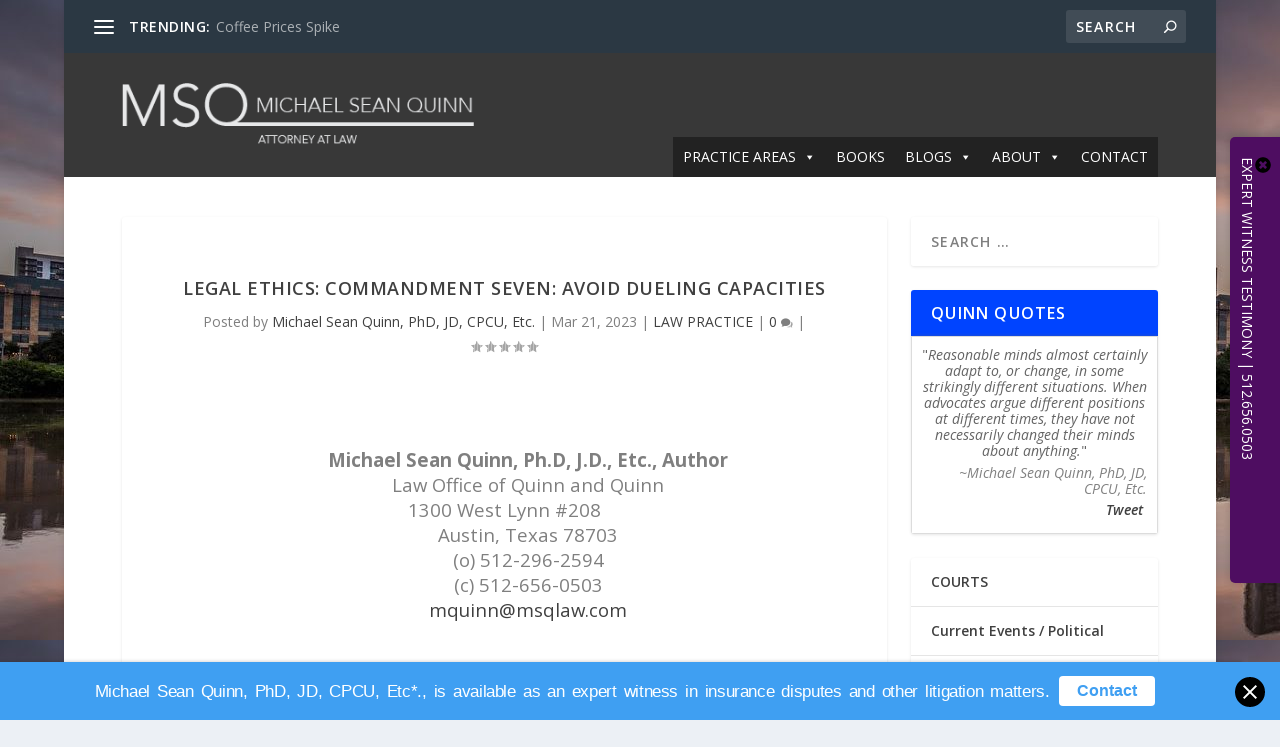

--- FILE ---
content_type: text/html; charset=UTF-8
request_url: https://www.michaelseanquinn.com/commandment-seven-avoid-dueling/
body_size: 64990
content:
<!DOCTYPE html>
<!--[if IE 6]>
<html id="ie6" lang="en">
<![endif]-->
<!--[if IE 7]>
<html id="ie7" lang="en">
<![endif]-->
<!--[if IE 8]>
<html id="ie8" lang="en">
<![endif]-->
<!--[if !(IE 6) | !(IE 7) | !(IE 8)  ]><!-->
<html lang="en">
<!--<![endif]-->
<head>
	<meta charset="UTF-8" />
			
	<meta http-equiv="X-UA-Compatible" content="IE=edge">
	<link rel="pingback" href="https://www.michaelseanquinn.com/xmlrpc.php" />

		<!--[if lt IE 9]>
	<script src="https://www.michaelseanquinn.com/wp-content/themes/Extra/scripts/ext/html5.js" type="text/javascript"></script>
	<![endif]-->

	<script type="text/javascript">
		document.documentElement.className = 'js';
	</script>

	<link rel="dns-prefetch" href="//cdn.hu-manity.co" />
		<!-- Cookie Compliance -->
		<script type="text/javascript">var huOptions = {"appID":"wwwmichaelseanquinncom-e8579d3","currentLanguage":"en","blocking":false,"globalCookie":false,"privacyConsent":true,"forms":[]};</script>
		<script type="text/javascript" src="https://cdn.hu-manity.co/hu-banner.min.js"></script><title>LEGAL ETHICS: COMMANDMENT SEVEN:  AVOID DUELING CAPACITIES | MSQ - Insurance Law | Expert Witness</title>
<meta name='robots' content='max-image-preview:large' />
<script type="text/javascript">
			let jqueryParams=[],jQuery=function(r){return jqueryParams=[...jqueryParams,r],jQuery},$=function(r){return jqueryParams=[...jqueryParams,r],$};window.jQuery=jQuery,window.$=jQuery;let customHeadScripts=!1;jQuery.fn=jQuery.prototype={},$.fn=jQuery.prototype={},jQuery.noConflict=function(r){if(window.jQuery)return jQuery=window.jQuery,$=window.jQuery,customHeadScripts=!0,jQuery.noConflict},jQuery.ready=function(r){jqueryParams=[...jqueryParams,r]},$.ready=function(r){jqueryParams=[...jqueryParams,r]},jQuery.load=function(r){jqueryParams=[...jqueryParams,r]},$.load=function(r){jqueryParams=[...jqueryParams,r]},jQuery.fn.ready=function(r){jqueryParams=[...jqueryParams,r]},$.fn.ready=function(r){jqueryParams=[...jqueryParams,r]};</script><link rel='dns-prefetch' href='//fonts.googleapis.com' />
<link rel="alternate" type="application/rss+xml" title="MSQ - Insurance Law | Expert Witness &raquo; Feed" href="https://www.michaelseanquinn.com/feed/" />
<link rel="alternate" type="application/rss+xml" title="MSQ - Insurance Law | Expert Witness &raquo; Comments Feed" href="https://www.michaelseanquinn.com/comments/feed/" />
<link rel="alternate" type="application/rss+xml" title="MSQ - Insurance Law | Expert Witness &raquo; LEGAL ETHICS: COMMANDMENT SEVEN:  AVOID DUELING CAPACITIES Comments Feed" href="https://www.michaelseanquinn.com/commandment-seven-avoid-dueling/feed/" />
<meta content="Quinn - Extra v.4.14.7" name="generator"/><link rel='stylesheet' id='wordpress-cta-pro-css' href='https://www.michaelseanquinn.com/wp-content/plugins/wordpress-cta-pro-ZY0Kp5/assets/css/wordpress-cta-pro.css?ver=1.0.0' type='text/css' media='all' />
<link rel='stylesheet' id='fontawesome-css' href='https://www.michaelseanquinn.com/wp-content/plugins/easy-sticky-sidebar/assets/css/fontawesome.css?ver=6.1.1' type='text/css' media='all' />
<link rel='stylesheet' id='SSuprydp_style-css' href='https://www.michaelseanquinn.com/wp-content/plugins/easy-sticky-sidebar/assets/css/sticky-sidebar.css?ver=1.6.0' type='text/css' media='all' />
<link rel='stylesheet' id='wp-block-library-css' href='https://www.michaelseanquinn.com/wp-includes/css/dist/block-library/style.min.css?ver=6.6.2' type='text/css' media='all' />
<style id='wp-block-library-theme-inline-css' type='text/css'>
.wp-block-audio :where(figcaption){color:#555;font-size:13px;text-align:center}.is-dark-theme .wp-block-audio :where(figcaption){color:#ffffffa6}.wp-block-audio{margin:0 0 1em}.wp-block-code{border:1px solid #ccc;border-radius:4px;font-family:Menlo,Consolas,monaco,monospace;padding:.8em 1em}.wp-block-embed :where(figcaption){color:#555;font-size:13px;text-align:center}.is-dark-theme .wp-block-embed :where(figcaption){color:#ffffffa6}.wp-block-embed{margin:0 0 1em}.blocks-gallery-caption{color:#555;font-size:13px;text-align:center}.is-dark-theme .blocks-gallery-caption{color:#ffffffa6}:root :where(.wp-block-image figcaption){color:#555;font-size:13px;text-align:center}.is-dark-theme :root :where(.wp-block-image figcaption){color:#ffffffa6}.wp-block-image{margin:0 0 1em}.wp-block-pullquote{border-bottom:4px solid;border-top:4px solid;color:currentColor;margin-bottom:1.75em}.wp-block-pullquote cite,.wp-block-pullquote footer,.wp-block-pullquote__citation{color:currentColor;font-size:.8125em;font-style:normal;text-transform:uppercase}.wp-block-quote{border-left:.25em solid;margin:0 0 1.75em;padding-left:1em}.wp-block-quote cite,.wp-block-quote footer{color:currentColor;font-size:.8125em;font-style:normal;position:relative}.wp-block-quote.has-text-align-right{border-left:none;border-right:.25em solid;padding-left:0;padding-right:1em}.wp-block-quote.has-text-align-center{border:none;padding-left:0}.wp-block-quote.is-large,.wp-block-quote.is-style-large,.wp-block-quote.is-style-plain{border:none}.wp-block-search .wp-block-search__label{font-weight:700}.wp-block-search__button{border:1px solid #ccc;padding:.375em .625em}:where(.wp-block-group.has-background){padding:1.25em 2.375em}.wp-block-separator.has-css-opacity{opacity:.4}.wp-block-separator{border:none;border-bottom:2px solid;margin-left:auto;margin-right:auto}.wp-block-separator.has-alpha-channel-opacity{opacity:1}.wp-block-separator:not(.is-style-wide):not(.is-style-dots){width:100px}.wp-block-separator.has-background:not(.is-style-dots){border-bottom:none;height:1px}.wp-block-separator.has-background:not(.is-style-wide):not(.is-style-dots){height:2px}.wp-block-table{margin:0 0 1em}.wp-block-table td,.wp-block-table th{word-break:normal}.wp-block-table :where(figcaption){color:#555;font-size:13px;text-align:center}.is-dark-theme .wp-block-table :where(figcaption){color:#ffffffa6}.wp-block-video :where(figcaption){color:#555;font-size:13px;text-align:center}.is-dark-theme .wp-block-video :where(figcaption){color:#ffffffa6}.wp-block-video{margin:0 0 1em}:root :where(.wp-block-template-part.has-background){margin-bottom:0;margin-top:0;padding:1.25em 2.375em}
</style>
<style id='global-styles-inline-css' type='text/css'>
:root{--wp--preset--aspect-ratio--square: 1;--wp--preset--aspect-ratio--4-3: 4/3;--wp--preset--aspect-ratio--3-4: 3/4;--wp--preset--aspect-ratio--3-2: 3/2;--wp--preset--aspect-ratio--2-3: 2/3;--wp--preset--aspect-ratio--16-9: 16/9;--wp--preset--aspect-ratio--9-16: 9/16;--wp--preset--color--black: #000000;--wp--preset--color--cyan-bluish-gray: #abb8c3;--wp--preset--color--white: #ffffff;--wp--preset--color--pale-pink: #f78da7;--wp--preset--color--vivid-red: #cf2e2e;--wp--preset--color--luminous-vivid-orange: #ff6900;--wp--preset--color--luminous-vivid-amber: #fcb900;--wp--preset--color--light-green-cyan: #7bdcb5;--wp--preset--color--vivid-green-cyan: #00d084;--wp--preset--color--pale-cyan-blue: #8ed1fc;--wp--preset--color--vivid-cyan-blue: #0693e3;--wp--preset--color--vivid-purple: #9b51e0;--wp--preset--gradient--vivid-cyan-blue-to-vivid-purple: linear-gradient(135deg,rgba(6,147,227,1) 0%,rgb(155,81,224) 100%);--wp--preset--gradient--light-green-cyan-to-vivid-green-cyan: linear-gradient(135deg,rgb(122,220,180) 0%,rgb(0,208,130) 100%);--wp--preset--gradient--luminous-vivid-amber-to-luminous-vivid-orange: linear-gradient(135deg,rgba(252,185,0,1) 0%,rgba(255,105,0,1) 100%);--wp--preset--gradient--luminous-vivid-orange-to-vivid-red: linear-gradient(135deg,rgba(255,105,0,1) 0%,rgb(207,46,46) 100%);--wp--preset--gradient--very-light-gray-to-cyan-bluish-gray: linear-gradient(135deg,rgb(238,238,238) 0%,rgb(169,184,195) 100%);--wp--preset--gradient--cool-to-warm-spectrum: linear-gradient(135deg,rgb(74,234,220) 0%,rgb(151,120,209) 20%,rgb(207,42,186) 40%,rgb(238,44,130) 60%,rgb(251,105,98) 80%,rgb(254,248,76) 100%);--wp--preset--gradient--blush-light-purple: linear-gradient(135deg,rgb(255,206,236) 0%,rgb(152,150,240) 100%);--wp--preset--gradient--blush-bordeaux: linear-gradient(135deg,rgb(254,205,165) 0%,rgb(254,45,45) 50%,rgb(107,0,62) 100%);--wp--preset--gradient--luminous-dusk: linear-gradient(135deg,rgb(255,203,112) 0%,rgb(199,81,192) 50%,rgb(65,88,208) 100%);--wp--preset--gradient--pale-ocean: linear-gradient(135deg,rgb(255,245,203) 0%,rgb(182,227,212) 50%,rgb(51,167,181) 100%);--wp--preset--gradient--electric-grass: linear-gradient(135deg,rgb(202,248,128) 0%,rgb(113,206,126) 100%);--wp--preset--gradient--midnight: linear-gradient(135deg,rgb(2,3,129) 0%,rgb(40,116,252) 100%);--wp--preset--font-size--small: 13px;--wp--preset--font-size--medium: 20px;--wp--preset--font-size--large: 36px;--wp--preset--font-size--x-large: 42px;--wp--preset--spacing--20: 0.44rem;--wp--preset--spacing--30: 0.67rem;--wp--preset--spacing--40: 1rem;--wp--preset--spacing--50: 1.5rem;--wp--preset--spacing--60: 2.25rem;--wp--preset--spacing--70: 3.38rem;--wp--preset--spacing--80: 5.06rem;--wp--preset--shadow--natural: 6px 6px 9px rgba(0, 0, 0, 0.2);--wp--preset--shadow--deep: 12px 12px 50px rgba(0, 0, 0, 0.4);--wp--preset--shadow--sharp: 6px 6px 0px rgba(0, 0, 0, 0.2);--wp--preset--shadow--outlined: 6px 6px 0px -3px rgba(255, 255, 255, 1), 6px 6px rgba(0, 0, 0, 1);--wp--preset--shadow--crisp: 6px 6px 0px rgba(0, 0, 0, 1);}:root { --wp--style--global--content-size: 856px;--wp--style--global--wide-size: 1280px; }:where(body) { margin: 0; }.wp-site-blocks > .alignleft { float: left; margin-right: 2em; }.wp-site-blocks > .alignright { float: right; margin-left: 2em; }.wp-site-blocks > .aligncenter { justify-content: center; margin-left: auto; margin-right: auto; }:where(.is-layout-flex){gap: 0.5em;}:where(.is-layout-grid){gap: 0.5em;}.is-layout-flow > .alignleft{float: left;margin-inline-start: 0;margin-inline-end: 2em;}.is-layout-flow > .alignright{float: right;margin-inline-start: 2em;margin-inline-end: 0;}.is-layout-flow > .aligncenter{margin-left: auto !important;margin-right: auto !important;}.is-layout-constrained > .alignleft{float: left;margin-inline-start: 0;margin-inline-end: 2em;}.is-layout-constrained > .alignright{float: right;margin-inline-start: 2em;margin-inline-end: 0;}.is-layout-constrained > .aligncenter{margin-left: auto !important;margin-right: auto !important;}.is-layout-constrained > :where(:not(.alignleft):not(.alignright):not(.alignfull)){max-width: var(--wp--style--global--content-size);margin-left: auto !important;margin-right: auto !important;}.is-layout-constrained > .alignwide{max-width: var(--wp--style--global--wide-size);}body .is-layout-flex{display: flex;}.is-layout-flex{flex-wrap: wrap;align-items: center;}.is-layout-flex > :is(*, div){margin: 0;}body .is-layout-grid{display: grid;}.is-layout-grid > :is(*, div){margin: 0;}body{padding-top: 0px;padding-right: 0px;padding-bottom: 0px;padding-left: 0px;}a:where(:not(.wp-element-button)){text-decoration: underline;}:root :where(.wp-element-button, .wp-block-button__link){background-color: #32373c;border-width: 0;color: #fff;font-family: inherit;font-size: inherit;line-height: inherit;padding: calc(0.667em + 2px) calc(1.333em + 2px);text-decoration: none;}.has-black-color{color: var(--wp--preset--color--black) !important;}.has-cyan-bluish-gray-color{color: var(--wp--preset--color--cyan-bluish-gray) !important;}.has-white-color{color: var(--wp--preset--color--white) !important;}.has-pale-pink-color{color: var(--wp--preset--color--pale-pink) !important;}.has-vivid-red-color{color: var(--wp--preset--color--vivid-red) !important;}.has-luminous-vivid-orange-color{color: var(--wp--preset--color--luminous-vivid-orange) !important;}.has-luminous-vivid-amber-color{color: var(--wp--preset--color--luminous-vivid-amber) !important;}.has-light-green-cyan-color{color: var(--wp--preset--color--light-green-cyan) !important;}.has-vivid-green-cyan-color{color: var(--wp--preset--color--vivid-green-cyan) !important;}.has-pale-cyan-blue-color{color: var(--wp--preset--color--pale-cyan-blue) !important;}.has-vivid-cyan-blue-color{color: var(--wp--preset--color--vivid-cyan-blue) !important;}.has-vivid-purple-color{color: var(--wp--preset--color--vivid-purple) !important;}.has-black-background-color{background-color: var(--wp--preset--color--black) !important;}.has-cyan-bluish-gray-background-color{background-color: var(--wp--preset--color--cyan-bluish-gray) !important;}.has-white-background-color{background-color: var(--wp--preset--color--white) !important;}.has-pale-pink-background-color{background-color: var(--wp--preset--color--pale-pink) !important;}.has-vivid-red-background-color{background-color: var(--wp--preset--color--vivid-red) !important;}.has-luminous-vivid-orange-background-color{background-color: var(--wp--preset--color--luminous-vivid-orange) !important;}.has-luminous-vivid-amber-background-color{background-color: var(--wp--preset--color--luminous-vivid-amber) !important;}.has-light-green-cyan-background-color{background-color: var(--wp--preset--color--light-green-cyan) !important;}.has-vivid-green-cyan-background-color{background-color: var(--wp--preset--color--vivid-green-cyan) !important;}.has-pale-cyan-blue-background-color{background-color: var(--wp--preset--color--pale-cyan-blue) !important;}.has-vivid-cyan-blue-background-color{background-color: var(--wp--preset--color--vivid-cyan-blue) !important;}.has-vivid-purple-background-color{background-color: var(--wp--preset--color--vivid-purple) !important;}.has-black-border-color{border-color: var(--wp--preset--color--black) !important;}.has-cyan-bluish-gray-border-color{border-color: var(--wp--preset--color--cyan-bluish-gray) !important;}.has-white-border-color{border-color: var(--wp--preset--color--white) !important;}.has-pale-pink-border-color{border-color: var(--wp--preset--color--pale-pink) !important;}.has-vivid-red-border-color{border-color: var(--wp--preset--color--vivid-red) !important;}.has-luminous-vivid-orange-border-color{border-color: var(--wp--preset--color--luminous-vivid-orange) !important;}.has-luminous-vivid-amber-border-color{border-color: var(--wp--preset--color--luminous-vivid-amber) !important;}.has-light-green-cyan-border-color{border-color: var(--wp--preset--color--light-green-cyan) !important;}.has-vivid-green-cyan-border-color{border-color: var(--wp--preset--color--vivid-green-cyan) !important;}.has-pale-cyan-blue-border-color{border-color: var(--wp--preset--color--pale-cyan-blue) !important;}.has-vivid-cyan-blue-border-color{border-color: var(--wp--preset--color--vivid-cyan-blue) !important;}.has-vivid-purple-border-color{border-color: var(--wp--preset--color--vivid-purple) !important;}.has-vivid-cyan-blue-to-vivid-purple-gradient-background{background: var(--wp--preset--gradient--vivid-cyan-blue-to-vivid-purple) !important;}.has-light-green-cyan-to-vivid-green-cyan-gradient-background{background: var(--wp--preset--gradient--light-green-cyan-to-vivid-green-cyan) !important;}.has-luminous-vivid-amber-to-luminous-vivid-orange-gradient-background{background: var(--wp--preset--gradient--luminous-vivid-amber-to-luminous-vivid-orange) !important;}.has-luminous-vivid-orange-to-vivid-red-gradient-background{background: var(--wp--preset--gradient--luminous-vivid-orange-to-vivid-red) !important;}.has-very-light-gray-to-cyan-bluish-gray-gradient-background{background: var(--wp--preset--gradient--very-light-gray-to-cyan-bluish-gray) !important;}.has-cool-to-warm-spectrum-gradient-background{background: var(--wp--preset--gradient--cool-to-warm-spectrum) !important;}.has-blush-light-purple-gradient-background{background: var(--wp--preset--gradient--blush-light-purple) !important;}.has-blush-bordeaux-gradient-background{background: var(--wp--preset--gradient--blush-bordeaux) !important;}.has-luminous-dusk-gradient-background{background: var(--wp--preset--gradient--luminous-dusk) !important;}.has-pale-ocean-gradient-background{background: var(--wp--preset--gradient--pale-ocean) !important;}.has-electric-grass-gradient-background{background: var(--wp--preset--gradient--electric-grass) !important;}.has-midnight-gradient-background{background: var(--wp--preset--gradient--midnight) !important;}.has-small-font-size{font-size: var(--wp--preset--font-size--small) !important;}.has-medium-font-size{font-size: var(--wp--preset--font-size--medium) !important;}.has-large-font-size{font-size: var(--wp--preset--font-size--large) !important;}.has-x-large-font-size{font-size: var(--wp--preset--font-size--x-large) !important;}
:where(.wp-block-post-template.is-layout-flex){gap: 1.25em;}:where(.wp-block-post-template.is-layout-grid){gap: 1.25em;}
:where(.wp-block-columns.is-layout-flex){gap: 2em;}:where(.wp-block-columns.is-layout-grid){gap: 2em;}
:root :where(.wp-block-pullquote){font-size: 1.5em;line-height: 1.6;}
</style>
<link rel='stylesheet' id='wpdm-font-awesome-css' href='https://www.michaelseanquinn.com/wp-content/plugins/download-manager/assets/fontawesome/css/all.min.css?ver=6.6.2' type='text/css' media='all' />
<link rel='stylesheet' id='wpdm-frontend-css-css' href='https://www.michaelseanquinn.com/wp-content/plugins/download-manager/assets/bootstrap/css/bootstrap.min.css?ver=6.6.2' type='text/css' media='all' />
<link rel='stylesheet' id='wpdm-front-css' href='https://www.michaelseanquinn.com/wp-content/plugins/download-manager/assets/css/front.css?ver=6.6.2' type='text/css' media='all' />
<link rel='stylesheet' id='simple-banner-style-css' href='https://www.michaelseanquinn.com/wp-content/plugins/simple-banner/simple-banner.css?ver=3.0.3' type='text/css' media='all' />
<link rel='stylesheet' id='hdsb-stickybanner-style-css' href='https://www.michaelseanquinn.com/wp-content/plugins/sticky-banner/assets/css/stickybanner.css?ver=1.3.1' type='text/css' media='all' />
<link rel='stylesheet' id='wikipedia-preview-link-style-css' href='https://www.michaelseanquinn.com/wp-content/plugins/wikipedia-preview/libs/wikipedia-preview-link.css?ver=1.14.2' type='text/css' media='all' />
<link rel='stylesheet' id='wp-next-post-navi-style-css' href='https://www.michaelseanquinn.com/wp-content/plugins/wp-next-post-navi/style.css?ver=6.6.2' type='text/css' media='all' />
<link rel='stylesheet' id='smartbanner-css' href='https://www.michaelseanquinn.com/wp-content/plugins/wp-smartbanner/assets/css/smartbanner.min.css?ver=1.0.1' type='text/css' media='all' />
<style id='smartbanner-inline-css' type='text/css'>
.smartbanner{bottom: 0px !important;}
</style>
<link rel='stylesheet' id='wp-pagenavi-css' href='https://www.michaelseanquinn.com/wp-content/plugins/wp-pagenavi/pagenavi-css.css?ver=2.70' type='text/css' media='all' />
<link rel='stylesheet' id='dashicons-css' href='https://www.michaelseanquinn.com/wp-includes/css/dashicons.min.css?ver=6.6.2' type='text/css' media='all' />
<link rel='stylesheet' id='megamenu-genericons-css' href='https://www.michaelseanquinn.com/wp-content/plugins/megamenu-pro/icons/genericons/genericons/genericons.css?ver=2.2.7' type='text/css' media='all' />
<link rel='stylesheet' id='megamenu-fontawesome-css' href='https://www.michaelseanquinn.com/wp-content/plugins/megamenu-pro/icons/fontawesome/css/font-awesome.min.css?ver=2.2.7' type='text/css' media='all' />
<link rel='stylesheet' id='megamenu-fontawesome5-css' href='https://www.michaelseanquinn.com/wp-content/plugins/megamenu-pro/icons/fontawesome5/css/all.min.css?ver=2.2.7' type='text/css' media='all' />
<link rel='stylesheet' id='mbt-style-css' href='https://www.michaelseanquinn.com/wp-content/plugins/mybooktable/css/frontend-style.css?ver=3.5.3' type='text/css' media='all' />
<link rel='stylesheet' id='mbt-style-pack-css' href='https://www.michaelseanquinn.com/wp-content/plugins/mybooktable/styles/green_flat/style.css?ver=3.5.3' type='text/css' media='all' />
<link rel='stylesheet' id='dlucc-style-css' href='https://www.michaelseanquinn.com/wp-content/plugins/ultimate-custom-cursor/assets/css/style.css?ver=1680212636' type='text/css' media='all' />
<style id='dlucc-style-inline-css' type='text/css'>

            .dl-cursor{ background-color: #fa575c; }
            .dl-fill{border-color: rgba(250,87,92,0.6) }
            .dl-fill:before{ background-color: rgba(250,87,92,0.4); }
        
</style>
<link rel='stylesheet' id='extra-fonts-css' href='https://fonts.googleapis.com/css?family=Open+Sans:300italic,400italic,600italic,700italic,800italic,400,300,600,700,800&#038;subset=latin,latin-ext' type='text/css' media='all' />
<link rel='stylesheet' id='taxopress-frontend-css-css' href='https://www.michaelseanquinn.com/wp-content/plugins/simple-tags/assets/frontend/css/frontend.css?ver=3.28.1' type='text/css' media='all' />
<link rel='stylesheet' id='extra-style-parent-css' href='https://www.michaelseanquinn.com/wp-content/themes/Extra/style.min.css?ver=4.25.0' type='text/css' media='all' />
<style id='extra-dynamic-critical-inline-css' type='text/css'>
@font-face{font-family:ETmodules;font-display:block;src:url(//www.michaelseanquinn.com/wp-content/themes/Extra/core/admin/fonts/modules/all/modules.eot);src:url(//www.michaelseanquinn.com/wp-content/themes/Extra/core/admin/fonts/modules/all/modules.eot?#iefix) format("embedded-opentype"),url(//www.michaelseanquinn.com/wp-content/themes/Extra/core/admin/fonts/modules/all/modules.woff) format("woff"),url(//www.michaelseanquinn.com/wp-content/themes/Extra/core/admin/fonts/modules/all/modules.ttf) format("truetype"),url(//www.michaelseanquinn.com/wp-content/themes/Extra/core/admin/fonts/modules/all/modules.svg#ETmodules) format("svg");font-weight:400;font-style:normal}
.et_audio_content,.et_link_content,.et_quote_content{background-color:#2ea3f2}.et_pb_post .et-pb-controllers a{margin-bottom:10px}.format-gallery .et-pb-controllers{bottom:0}.et_pb_blog_grid .et_audio_content{margin-bottom:19px}.et_pb_row .et_pb_blog_grid .et_pb_post .et_pb_slide{min-height:180px}.et_audio_content .wp-block-audio{margin:0;padding:0}.et_audio_content h2{line-height:44px}.et_pb_column_1_2 .et_audio_content h2,.et_pb_column_1_3 .et_audio_content h2,.et_pb_column_1_4 .et_audio_content h2,.et_pb_column_1_5 .et_audio_content h2,.et_pb_column_1_6 .et_audio_content h2,.et_pb_column_2_5 .et_audio_content h2,.et_pb_column_3_5 .et_audio_content h2,.et_pb_column_3_8 .et_audio_content h2{margin-bottom:9px;margin-top:0}.et_pb_column_1_2 .et_audio_content,.et_pb_column_3_5 .et_audio_content{padding:35px 40px}.et_pb_column_1_2 .et_audio_content h2,.et_pb_column_3_5 .et_audio_content h2{line-height:32px}.et_pb_column_1_3 .et_audio_content,.et_pb_column_1_4 .et_audio_content,.et_pb_column_1_5 .et_audio_content,.et_pb_column_1_6 .et_audio_content,.et_pb_column_2_5 .et_audio_content,.et_pb_column_3_8 .et_audio_content{padding:35px 20px}.et_pb_column_1_3 .et_audio_content h2,.et_pb_column_1_4 .et_audio_content h2,.et_pb_column_1_5 .et_audio_content h2,.et_pb_column_1_6 .et_audio_content h2,.et_pb_column_2_5 .et_audio_content h2,.et_pb_column_3_8 .et_audio_content h2{font-size:18px;line-height:26px}article.et_pb_has_overlay .et_pb_blog_image_container{position:relative}.et_pb_post>.et_main_video_container{position:relative;margin-bottom:30px}.et_pb_post .et_pb_video_overlay .et_pb_video_play{color:#fff}.et_pb_post .et_pb_video_overlay_hover:hover{background:rgba(0,0,0,.6)}.et_audio_content,.et_link_content,.et_quote_content{text-align:center;word-wrap:break-word;position:relative;padding:50px 60px}.et_audio_content h2,.et_link_content a.et_link_main_url,.et_link_content h2,.et_quote_content blockquote cite,.et_quote_content blockquote p{color:#fff!important}.et_quote_main_link{position:absolute;text-indent:-9999px;width:100%;height:100%;display:block;top:0;left:0}.et_quote_content blockquote{padding:0;margin:0;border:none}.et_audio_content h2,.et_link_content h2,.et_quote_content blockquote p{margin-top:0}.et_audio_content h2{margin-bottom:20px}.et_audio_content h2,.et_link_content h2,.et_quote_content blockquote p{line-height:44px}.et_link_content a.et_link_main_url,.et_quote_content blockquote cite{font-size:18px;font-weight:200}.et_quote_content blockquote cite{font-style:normal}.et_pb_column_2_3 .et_quote_content{padding:50px 42px 45px}.et_pb_column_2_3 .et_audio_content,.et_pb_column_2_3 .et_link_content{padding:40px 40px 45px}.et_pb_column_1_2 .et_audio_content,.et_pb_column_1_2 .et_link_content,.et_pb_column_1_2 .et_quote_content,.et_pb_column_3_5 .et_audio_content,.et_pb_column_3_5 .et_link_content,.et_pb_column_3_5 .et_quote_content{padding:35px 40px}.et_pb_column_1_2 .et_quote_content blockquote p,.et_pb_column_3_5 .et_quote_content blockquote p{font-size:26px;line-height:32px}.et_pb_column_1_2 .et_audio_content h2,.et_pb_column_1_2 .et_link_content h2,.et_pb_column_3_5 .et_audio_content h2,.et_pb_column_3_5 .et_link_content h2{line-height:32px}.et_pb_column_1_2 .et_link_content a.et_link_main_url,.et_pb_column_1_2 .et_quote_content blockquote cite,.et_pb_column_3_5 .et_link_content a.et_link_main_url,.et_pb_column_3_5 .et_quote_content blockquote cite{font-size:14px}.et_pb_column_1_3 .et_quote_content,.et_pb_column_1_4 .et_quote_content,.et_pb_column_1_5 .et_quote_content,.et_pb_column_1_6 .et_quote_content,.et_pb_column_2_5 .et_quote_content,.et_pb_column_3_8 .et_quote_content{padding:35px 30px 32px}.et_pb_column_1_3 .et_audio_content,.et_pb_column_1_3 .et_link_content,.et_pb_column_1_4 .et_audio_content,.et_pb_column_1_4 .et_link_content,.et_pb_column_1_5 .et_audio_content,.et_pb_column_1_5 .et_link_content,.et_pb_column_1_6 .et_audio_content,.et_pb_column_1_6 .et_link_content,.et_pb_column_2_5 .et_audio_content,.et_pb_column_2_5 .et_link_content,.et_pb_column_3_8 .et_audio_content,.et_pb_column_3_8 .et_link_content{padding:35px 20px}.et_pb_column_1_3 .et_audio_content h2,.et_pb_column_1_3 .et_link_content h2,.et_pb_column_1_3 .et_quote_content blockquote p,.et_pb_column_1_4 .et_audio_content h2,.et_pb_column_1_4 .et_link_content h2,.et_pb_column_1_4 .et_quote_content blockquote p,.et_pb_column_1_5 .et_audio_content h2,.et_pb_column_1_5 .et_link_content h2,.et_pb_column_1_5 .et_quote_content blockquote p,.et_pb_column_1_6 .et_audio_content h2,.et_pb_column_1_6 .et_link_content h2,.et_pb_column_1_6 .et_quote_content blockquote p,.et_pb_column_2_5 .et_audio_content h2,.et_pb_column_2_5 .et_link_content h2,.et_pb_column_2_5 .et_quote_content blockquote p,.et_pb_column_3_8 .et_audio_content h2,.et_pb_column_3_8 .et_link_content h2,.et_pb_column_3_8 .et_quote_content blockquote p{font-size:18px;line-height:26px}.et_pb_column_1_3 .et_link_content a.et_link_main_url,.et_pb_column_1_3 .et_quote_content blockquote cite,.et_pb_column_1_4 .et_link_content a.et_link_main_url,.et_pb_column_1_4 .et_quote_content blockquote cite,.et_pb_column_1_5 .et_link_content a.et_link_main_url,.et_pb_column_1_5 .et_quote_content blockquote cite,.et_pb_column_1_6 .et_link_content a.et_link_main_url,.et_pb_column_1_6 .et_quote_content blockquote cite,.et_pb_column_2_5 .et_link_content a.et_link_main_url,.et_pb_column_2_5 .et_quote_content blockquote cite,.et_pb_column_3_8 .et_link_content a.et_link_main_url,.et_pb_column_3_8 .et_quote_content blockquote cite{font-size:14px}.et_pb_post .et_pb_gallery_post_type .et_pb_slide{min-height:500px;background-size:cover!important;background-position:top}.format-gallery .et_pb_slider.gallery-not-found .et_pb_slide{box-shadow:inset 0 0 10px rgba(0,0,0,.1)}.format-gallery .et_pb_slider:hover .et-pb-arrow-prev{left:0}.format-gallery .et_pb_slider:hover .et-pb-arrow-next{right:0}.et_pb_post>.et_pb_slider{margin-bottom:30px}.et_pb_column_3_4 .et_pb_post .et_pb_slide{min-height:442px}.et_pb_column_2_3 .et_pb_post .et_pb_slide{min-height:390px}.et_pb_column_1_2 .et_pb_post .et_pb_slide,.et_pb_column_3_5 .et_pb_post .et_pb_slide{min-height:284px}.et_pb_column_1_3 .et_pb_post .et_pb_slide,.et_pb_column_2_5 .et_pb_post .et_pb_slide,.et_pb_column_3_8 .et_pb_post .et_pb_slide{min-height:180px}.et_pb_column_1_4 .et_pb_post .et_pb_slide,.et_pb_column_1_5 .et_pb_post .et_pb_slide,.et_pb_column_1_6 .et_pb_post .et_pb_slide{min-height:125px}.et_pb_portfolio.et_pb_section_parallax .pagination,.et_pb_portfolio.et_pb_section_video .pagination,.et_pb_portfolio_grid.et_pb_section_parallax .pagination,.et_pb_portfolio_grid.et_pb_section_video .pagination{position:relative}.et_pb_bg_layout_light .et_pb_post .post-meta,.et_pb_bg_layout_light .et_pb_post .post-meta a,.et_pb_bg_layout_light .et_pb_post p{color:#666}.et_pb_bg_layout_dark .et_pb_post .post-meta,.et_pb_bg_layout_dark .et_pb_post .post-meta a,.et_pb_bg_layout_dark .et_pb_post p{color:inherit}.et_pb_text_color_dark .et_audio_content h2,.et_pb_text_color_dark .et_link_content a.et_link_main_url,.et_pb_text_color_dark .et_link_content h2,.et_pb_text_color_dark .et_quote_content blockquote cite,.et_pb_text_color_dark .et_quote_content blockquote p{color:#666!important}.et_pb_text_color_dark.et_audio_content h2,.et_pb_text_color_dark.et_link_content a.et_link_main_url,.et_pb_text_color_dark.et_link_content h2,.et_pb_text_color_dark.et_quote_content blockquote cite,.et_pb_text_color_dark.et_quote_content blockquote p{color:#bbb!important}.et_pb_text_color_dark.et_audio_content,.et_pb_text_color_dark.et_link_content,.et_pb_text_color_dark.et_quote_content{background-color:#e8e8e8}@media (min-width:981px) and (max-width:1100px){.et_quote_content{padding:50px 70px 45px}.et_pb_column_2_3 .et_quote_content{padding:50px 50px 45px}.et_pb_column_1_2 .et_quote_content,.et_pb_column_3_5 .et_quote_content{padding:35px 47px 30px}.et_pb_column_1_3 .et_quote_content,.et_pb_column_1_4 .et_quote_content,.et_pb_column_1_5 .et_quote_content,.et_pb_column_1_6 .et_quote_content,.et_pb_column_2_5 .et_quote_content,.et_pb_column_3_8 .et_quote_content{padding:35px 25px 32px}.et_pb_column_4_4 .et_pb_post .et_pb_slide{min-height:534px}.et_pb_column_3_4 .et_pb_post .et_pb_slide{min-height:392px}.et_pb_column_2_3 .et_pb_post .et_pb_slide{min-height:345px}.et_pb_column_1_2 .et_pb_post .et_pb_slide,.et_pb_column_3_5 .et_pb_post .et_pb_slide{min-height:250px}.et_pb_column_1_3 .et_pb_post .et_pb_slide,.et_pb_column_2_5 .et_pb_post .et_pb_slide,.et_pb_column_3_8 .et_pb_post .et_pb_slide{min-height:155px}.et_pb_column_1_4 .et_pb_post .et_pb_slide,.et_pb_column_1_5 .et_pb_post .et_pb_slide,.et_pb_column_1_6 .et_pb_post .et_pb_slide{min-height:108px}}@media (max-width:980px){.et_pb_bg_layout_dark_tablet .et_audio_content h2{color:#fff!important}.et_pb_text_color_dark_tablet.et_audio_content h2{color:#bbb!important}.et_pb_text_color_dark_tablet.et_audio_content{background-color:#e8e8e8}.et_pb_bg_layout_dark_tablet .et_audio_content h2,.et_pb_bg_layout_dark_tablet .et_link_content a.et_link_main_url,.et_pb_bg_layout_dark_tablet .et_link_content h2,.et_pb_bg_layout_dark_tablet .et_quote_content blockquote cite,.et_pb_bg_layout_dark_tablet .et_quote_content blockquote p{color:#fff!important}.et_pb_text_color_dark_tablet .et_audio_content h2,.et_pb_text_color_dark_tablet .et_link_content a.et_link_main_url,.et_pb_text_color_dark_tablet .et_link_content h2,.et_pb_text_color_dark_tablet .et_quote_content blockquote cite,.et_pb_text_color_dark_tablet .et_quote_content blockquote p{color:#666!important}.et_pb_text_color_dark_tablet.et_audio_content h2,.et_pb_text_color_dark_tablet.et_link_content a.et_link_main_url,.et_pb_text_color_dark_tablet.et_link_content h2,.et_pb_text_color_dark_tablet.et_quote_content blockquote cite,.et_pb_text_color_dark_tablet.et_quote_content blockquote p{color:#bbb!important}.et_pb_text_color_dark_tablet.et_audio_content,.et_pb_text_color_dark_tablet.et_link_content,.et_pb_text_color_dark_tablet.et_quote_content{background-color:#e8e8e8}}@media (min-width:768px) and (max-width:980px){.et_audio_content h2{font-size:26px!important;line-height:44px!important;margin-bottom:24px!important}.et_pb_post>.et_pb_gallery_post_type>.et_pb_slides>.et_pb_slide{min-height:384px!important}.et_quote_content{padding:50px 43px 45px!important}.et_quote_content blockquote p{font-size:26px!important;line-height:44px!important}.et_quote_content blockquote cite{font-size:18px!important}.et_link_content{padding:40px 40px 45px}.et_link_content h2{font-size:26px!important;line-height:44px!important}.et_link_content a.et_link_main_url{font-size:18px!important}}@media (max-width:767px){.et_audio_content h2,.et_link_content h2,.et_quote_content,.et_quote_content blockquote p{font-size:20px!important;line-height:26px!important}.et_audio_content,.et_link_content{padding:35px 20px!important}.et_audio_content h2{margin-bottom:9px!important}.et_pb_bg_layout_dark_phone .et_audio_content h2{color:#fff!important}.et_pb_text_color_dark_phone.et_audio_content{background-color:#e8e8e8}.et_link_content a.et_link_main_url,.et_quote_content blockquote cite{font-size:14px!important}.format-gallery .et-pb-controllers{height:auto}.et_pb_post>.et_pb_gallery_post_type>.et_pb_slides>.et_pb_slide{min-height:222px!important}.et_pb_bg_layout_dark_phone .et_audio_content h2,.et_pb_bg_layout_dark_phone .et_link_content a.et_link_main_url,.et_pb_bg_layout_dark_phone .et_link_content h2,.et_pb_bg_layout_dark_phone .et_quote_content blockquote cite,.et_pb_bg_layout_dark_phone .et_quote_content blockquote p{color:#fff!important}.et_pb_text_color_dark_phone .et_audio_content h2,.et_pb_text_color_dark_phone .et_link_content a.et_link_main_url,.et_pb_text_color_dark_phone .et_link_content h2,.et_pb_text_color_dark_phone .et_quote_content blockquote cite,.et_pb_text_color_dark_phone .et_quote_content blockquote p{color:#666!important}.et_pb_text_color_dark_phone.et_audio_content h2,.et_pb_text_color_dark_phone.et_link_content a.et_link_main_url,.et_pb_text_color_dark_phone.et_link_content h2,.et_pb_text_color_dark_phone.et_quote_content blockquote cite,.et_pb_text_color_dark_phone.et_quote_content blockquote p{color:#bbb!important}.et_pb_text_color_dark_phone.et_audio_content,.et_pb_text_color_dark_phone.et_link_content,.et_pb_text_color_dark_phone.et_quote_content{background-color:#e8e8e8}}@media (max-width:479px){.et_pb_column_1_2 .et_pb_carousel_item .et_pb_video_play,.et_pb_column_1_3 .et_pb_carousel_item .et_pb_video_play,.et_pb_column_2_3 .et_pb_carousel_item .et_pb_video_play,.et_pb_column_2_5 .et_pb_carousel_item .et_pb_video_play,.et_pb_column_3_5 .et_pb_carousel_item .et_pb_video_play,.et_pb_column_3_8 .et_pb_carousel_item .et_pb_video_play{font-size:1.5rem;line-height:1.5rem;margin-left:-.75rem;margin-top:-.75rem}.et_audio_content,.et_quote_content{padding:35px 20px!important}.et_pb_post>.et_pb_gallery_post_type>.et_pb_slides>.et_pb_slide{min-height:156px!important}}.et_full_width_page .et_gallery_item{float:left;width:20.875%;margin:0 5.5% 5.5% 0}.et_full_width_page .et_gallery_item:nth-child(3n){margin-right:5.5%}.et_full_width_page .et_gallery_item:nth-child(3n+1){clear:none}.et_full_width_page .et_gallery_item:nth-child(4n){margin-right:0}.et_full_width_page .et_gallery_item:nth-child(4n+1){clear:both}
.et_pb_slider{position:relative;overflow:hidden}.et_pb_slide{padding:0 6%;background-size:cover;background-position:50%;background-repeat:no-repeat}.et_pb_slider .et_pb_slide{display:none;float:left;margin-right:-100%;position:relative;width:100%;text-align:center;list-style:none!important;background-position:50%;background-size:100%;background-size:cover}.et_pb_slider .et_pb_slide:first-child{display:list-item}.et-pb-controllers{position:absolute;bottom:20px;left:0;width:100%;text-align:center;z-index:10}.et-pb-controllers a{display:inline-block;background-color:hsla(0,0%,100%,.5);text-indent:-9999px;border-radius:7px;width:7px;height:7px;margin-right:10px;padding:0;opacity:.5}.et-pb-controllers .et-pb-active-control{opacity:1}.et-pb-controllers a:last-child{margin-right:0}.et-pb-controllers .et-pb-active-control{background-color:#fff}.et_pb_slides .et_pb_temp_slide{display:block}.et_pb_slides:after{content:"";display:block;clear:both;visibility:hidden;line-height:0;height:0;width:0}@media (max-width:980px){.et_pb_bg_layout_light_tablet .et-pb-controllers .et-pb-active-control{background-color:#333}.et_pb_bg_layout_light_tablet .et-pb-controllers a{background-color:rgba(0,0,0,.3)}.et_pb_bg_layout_light_tablet .et_pb_slide_content{color:#333}.et_pb_bg_layout_dark_tablet .et_pb_slide_description{text-shadow:0 1px 3px rgba(0,0,0,.3)}.et_pb_bg_layout_dark_tablet .et_pb_slide_content{color:#fff}.et_pb_bg_layout_dark_tablet .et-pb-controllers .et-pb-active-control{background-color:#fff}.et_pb_bg_layout_dark_tablet .et-pb-controllers a{background-color:hsla(0,0%,100%,.5)}}@media (max-width:767px){.et-pb-controllers{position:absolute;bottom:5%;left:0;width:100%;text-align:center;z-index:10;height:14px}.et_transparent_nav .et_pb_section:first-child .et-pb-controllers{bottom:18px}.et_pb_bg_layout_light_phone.et_pb_slider_with_overlay .et_pb_slide_overlay_container,.et_pb_bg_layout_light_phone.et_pb_slider_with_text_overlay .et_pb_text_overlay_wrapper{background-color:hsla(0,0%,100%,.9)}.et_pb_bg_layout_light_phone .et-pb-controllers .et-pb-active-control{background-color:#333}.et_pb_bg_layout_dark_phone.et_pb_slider_with_overlay .et_pb_slide_overlay_container,.et_pb_bg_layout_dark_phone.et_pb_slider_with_text_overlay .et_pb_text_overlay_wrapper,.et_pb_bg_layout_light_phone .et-pb-controllers a{background-color:rgba(0,0,0,.3)}.et_pb_bg_layout_dark_phone .et-pb-controllers .et-pb-active-control{background-color:#fff}.et_pb_bg_layout_dark_phone .et-pb-controllers a{background-color:hsla(0,0%,100%,.5)}}.et_mobile_device .et_pb_slider_parallax .et_pb_slide,.et_mobile_device .et_pb_slides .et_parallax_bg.et_pb_parallax_css{background-attachment:scroll}
.et-pb-arrow-next,.et-pb-arrow-prev{position:absolute;top:50%;z-index:100;font-size:48px;color:#fff;margin-top:-24px;transition:all .2s ease-in-out;opacity:0}.et_pb_bg_layout_light .et-pb-arrow-next,.et_pb_bg_layout_light .et-pb-arrow-prev{color:#333}.et_pb_slider:hover .et-pb-arrow-prev{left:22px;opacity:1}.et_pb_slider:hover .et-pb-arrow-next{right:22px;opacity:1}.et_pb_bg_layout_light .et-pb-controllers .et-pb-active-control{background-color:#333}.et_pb_bg_layout_light .et-pb-controllers a{background-color:rgba(0,0,0,.3)}.et-pb-arrow-next:hover,.et-pb-arrow-prev:hover{text-decoration:none}.et-pb-arrow-next span,.et-pb-arrow-prev span{display:none}.et-pb-arrow-prev{left:-22px}.et-pb-arrow-next{right:-22px}.et-pb-arrow-prev:before{content:"4"}.et-pb-arrow-next:before{content:"5"}.format-gallery .et-pb-arrow-next,.format-gallery .et-pb-arrow-prev{color:#fff}.et_pb_column_1_3 .et_pb_slider:hover .et-pb-arrow-prev,.et_pb_column_1_4 .et_pb_slider:hover .et-pb-arrow-prev,.et_pb_column_1_5 .et_pb_slider:hover .et-pb-arrow-prev,.et_pb_column_1_6 .et_pb_slider:hover .et-pb-arrow-prev,.et_pb_column_2_5 .et_pb_slider:hover .et-pb-arrow-prev{left:0}.et_pb_column_1_3 .et_pb_slider:hover .et-pb-arrow-next,.et_pb_column_1_4 .et_pb_slider:hover .et-pb-arrow-prev,.et_pb_column_1_5 .et_pb_slider:hover .et-pb-arrow-prev,.et_pb_column_1_6 .et_pb_slider:hover .et-pb-arrow-prev,.et_pb_column_2_5 .et_pb_slider:hover .et-pb-arrow-next{right:0}.et_pb_column_1_4 .et_pb_slider .et_pb_slide,.et_pb_column_1_5 .et_pb_slider .et_pb_slide,.et_pb_column_1_6 .et_pb_slider .et_pb_slide{min-height:170px}.et_pb_column_1_4 .et_pb_slider:hover .et-pb-arrow-next,.et_pb_column_1_5 .et_pb_slider:hover .et-pb-arrow-next,.et_pb_column_1_6 .et_pb_slider:hover .et-pb-arrow-next{right:0}@media (max-width:980px){.et_pb_bg_layout_light_tablet .et-pb-arrow-next,.et_pb_bg_layout_light_tablet .et-pb-arrow-prev{color:#333}.et_pb_bg_layout_dark_tablet .et-pb-arrow-next,.et_pb_bg_layout_dark_tablet .et-pb-arrow-prev{color:#fff}}@media (max-width:767px){.et_pb_slider:hover .et-pb-arrow-prev{left:0;opacity:1}.et_pb_slider:hover .et-pb-arrow-next{right:0;opacity:1}.et_pb_bg_layout_light_phone .et-pb-arrow-next,.et_pb_bg_layout_light_phone .et-pb-arrow-prev{color:#333}.et_pb_bg_layout_dark_phone .et-pb-arrow-next,.et_pb_bg_layout_dark_phone .et-pb-arrow-prev{color:#fff}}.et_mobile_device .et-pb-arrow-prev{left:22px;opacity:1}.et_mobile_device .et-pb-arrow-next{right:22px;opacity:1}@media (max-width:767px){.et_mobile_device .et-pb-arrow-prev{left:0;opacity:1}.et_mobile_device .et-pb-arrow-next{right:0;opacity:1}}
.et_overlay{z-index:-1;position:absolute;top:0;left:0;display:block;width:100%;height:100%;background:hsla(0,0%,100%,.9);opacity:0;pointer-events:none;transition:all .3s;border:1px solid #e5e5e5;box-sizing:border-box;-webkit-backface-visibility:hidden;backface-visibility:hidden;-webkit-font-smoothing:antialiased}.et_overlay:before{color:#2ea3f2;content:"\E050";position:absolute;top:50%;left:50%;transform:translate(-50%,-50%);font-size:32px;transition:all .4s}.et_portfolio_image,.et_shop_image{position:relative;display:block}.et_pb_has_overlay:not(.et_pb_image):hover .et_overlay,.et_portfolio_image:hover .et_overlay,.et_shop_image:hover .et_overlay{z-index:3;opacity:1}#ie7 .et_overlay,#ie8 .et_overlay{display:none}.et_pb_module.et_pb_has_overlay{position:relative}.et_pb_module.et_pb_has_overlay .et_overlay,article.et_pb_has_overlay{border:none}
.et_pb_blog_grid .et_audio_container .mejs-container .mejs-controls .mejs-time span{font-size:14px}.et_audio_container .mejs-container{width:auto!important;min-width:unset!important;height:auto!important}.et_audio_container .mejs-container,.et_audio_container .mejs-container .mejs-controls,.et_audio_container .mejs-embed,.et_audio_container .mejs-embed body{background:none;height:auto}.et_audio_container .mejs-controls .mejs-time-rail .mejs-time-loaded,.et_audio_container .mejs-time.mejs-currenttime-container{display:none!important}.et_audio_container .mejs-time{display:block!important;padding:0;margin-left:10px;margin-right:90px;line-height:inherit}.et_audio_container .mejs-android .mejs-time,.et_audio_container .mejs-ios .mejs-time,.et_audio_container .mejs-ipad .mejs-time,.et_audio_container .mejs-iphone .mejs-time{margin-right:0}.et_audio_container .mejs-controls .mejs-horizontal-volume-slider .mejs-horizontal-volume-total,.et_audio_container .mejs-controls .mejs-time-rail .mejs-time-total{background:hsla(0,0%,100%,.5);border-radius:5px;height:4px;margin:8px 0 0;top:0;right:0;left:auto}.et_audio_container .mejs-controls>div{height:20px!important}.et_audio_container .mejs-controls div.mejs-time-rail{padding-top:0;position:relative;display:block!important;margin-left:42px;margin-right:0}.et_audio_container span.mejs-time-total.mejs-time-slider{display:block!important;position:relative!important;max-width:100%;min-width:unset!important}.et_audio_container .mejs-button.mejs-volume-button{width:auto;height:auto;margin-left:auto;position:absolute;right:59px;bottom:-2px}.et_audio_container .mejs-controls .mejs-horizontal-volume-slider .mejs-horizontal-volume-current,.et_audio_container .mejs-controls .mejs-time-rail .mejs-time-current{background:#fff;height:4px;border-radius:5px}.et_audio_container .mejs-controls .mejs-horizontal-volume-slider .mejs-horizontal-volume-handle,.et_audio_container .mejs-controls .mejs-time-rail .mejs-time-handle{display:block;border:none;width:10px}.et_audio_container .mejs-time-rail .mejs-time-handle-content{border-radius:100%;transform:scale(1)}.et_pb_text_color_dark .et_audio_container .mejs-time-rail .mejs-time-handle-content{border-color:#666}.et_audio_container .mejs-time-rail .mejs-time-hovered{height:4px}.et_audio_container .mejs-controls .mejs-horizontal-volume-slider .mejs-horizontal-volume-handle{background:#fff;border-radius:5px;height:10px;position:absolute;top:-3px}.et_audio_container .mejs-container .mejs-controls .mejs-time span{font-size:18px}.et_audio_container .mejs-controls a.mejs-horizontal-volume-slider{display:block!important;height:19px;margin-left:5px;position:absolute;right:0;bottom:0}.et_audio_container .mejs-controls div.mejs-horizontal-volume-slider{height:4px}.et_audio_container .mejs-playpause-button button,.et_audio_container .mejs-volume-button button{background:none!important;margin:0!important;width:auto!important;height:auto!important;position:relative!important;z-index:99}.et_audio_container .mejs-playpause-button button:before{content:"E"!important;font-size:32px;left:0;top:-8px}.et_audio_container .mejs-playpause-button button:before,.et_audio_container .mejs-volume-button button:before{color:#fff}.et_audio_container .mejs-playpause-button{margin-top:-7px!important;width:auto!important;height:auto!important;position:absolute}.et_audio_container .mejs-controls .mejs-button button:focus{outline:none}.et_audio_container .mejs-playpause-button.mejs-pause button:before{content:"`"!important}.et_audio_container .mejs-volume-button button:before{content:"\E068";font-size:18px}.et_pb_text_color_dark .et_audio_container .mejs-controls .mejs-horizontal-volume-slider .mejs-horizontal-volume-total,.et_pb_text_color_dark .et_audio_container .mejs-controls .mejs-time-rail .mejs-time-total{background:hsla(0,0%,60%,.5)}.et_pb_text_color_dark .et_audio_container .mejs-controls .mejs-horizontal-volume-slider .mejs-horizontal-volume-current,.et_pb_text_color_dark .et_audio_container .mejs-controls .mejs-time-rail .mejs-time-current{background:#999}.et_pb_text_color_dark .et_audio_container .mejs-playpause-button button:before,.et_pb_text_color_dark .et_audio_container .mejs-volume-button button:before{color:#666}.et_pb_text_color_dark .et_audio_container .mejs-controls .mejs-horizontal-volume-slider .mejs-horizontal-volume-handle,.et_pb_text_color_dark .mejs-controls .mejs-time-rail .mejs-time-handle{background:#666}.et_pb_text_color_dark .mejs-container .mejs-controls .mejs-time span{color:#999}.et_pb_column_1_3 .et_audio_container .mejs-container .mejs-controls .mejs-time span,.et_pb_column_1_4 .et_audio_container .mejs-container .mejs-controls .mejs-time span,.et_pb_column_1_5 .et_audio_container .mejs-container .mejs-controls .mejs-time span,.et_pb_column_1_6 .et_audio_container .mejs-container .mejs-controls .mejs-time span,.et_pb_column_2_5 .et_audio_container .mejs-container .mejs-controls .mejs-time span,.et_pb_column_3_8 .et_audio_container .mejs-container .mejs-controls .mejs-time span{font-size:14px}.et_audio_container .mejs-container .mejs-controls{padding:0;flex-wrap:wrap;min-width:unset!important;position:relative}@media (max-width:980px){.et_pb_column_1_3 .et_audio_container .mejs-container .mejs-controls .mejs-time span,.et_pb_column_1_4 .et_audio_container .mejs-container .mejs-controls .mejs-time span,.et_pb_column_1_5 .et_audio_container .mejs-container .mejs-controls .mejs-time span,.et_pb_column_1_6 .et_audio_container .mejs-container .mejs-controls .mejs-time span,.et_pb_column_2_5 .et_audio_container .mejs-container .mejs-controls .mejs-time span,.et_pb_column_3_8 .et_audio_container .mejs-container .mejs-controls .mejs-time span{font-size:18px}.et_pb_bg_layout_dark_tablet .et_audio_container .mejs-controls .mejs-horizontal-volume-slider .mejs-horizontal-volume-total,.et_pb_bg_layout_dark_tablet .et_audio_container .mejs-controls .mejs-time-rail .mejs-time-total{background:hsla(0,0%,100%,.5)}.et_pb_bg_layout_dark_tablet .et_audio_container .mejs-controls .mejs-horizontal-volume-slider .mejs-horizontal-volume-current,.et_pb_bg_layout_dark_tablet .et_audio_container .mejs-controls .mejs-time-rail .mejs-time-current{background:#fff}.et_pb_bg_layout_dark_tablet .et_audio_container .mejs-playpause-button button:before,.et_pb_bg_layout_dark_tablet .et_audio_container .mejs-volume-button button:before{color:#fff}.et_pb_bg_layout_dark_tablet .et_audio_container .mejs-controls .mejs-horizontal-volume-slider .mejs-horizontal-volume-handle,.et_pb_bg_layout_dark_tablet .mejs-controls .mejs-time-rail .mejs-time-handle{background:#fff}.et_pb_bg_layout_dark_tablet .mejs-container .mejs-controls .mejs-time span{color:#fff}.et_pb_text_color_dark_tablet .et_audio_container .mejs-controls .mejs-horizontal-volume-slider .mejs-horizontal-volume-total,.et_pb_text_color_dark_tablet .et_audio_container .mejs-controls .mejs-time-rail .mejs-time-total{background:hsla(0,0%,60%,.5)}.et_pb_text_color_dark_tablet .et_audio_container .mejs-controls .mejs-horizontal-volume-slider .mejs-horizontal-volume-current,.et_pb_text_color_dark_tablet .et_audio_container .mejs-controls .mejs-time-rail .mejs-time-current{background:#999}.et_pb_text_color_dark_tablet .et_audio_container .mejs-playpause-button button:before,.et_pb_text_color_dark_tablet .et_audio_container .mejs-volume-button button:before{color:#666}.et_pb_text_color_dark_tablet .et_audio_container .mejs-controls .mejs-horizontal-volume-slider .mejs-horizontal-volume-handle,.et_pb_text_color_dark_tablet .mejs-controls .mejs-time-rail .mejs-time-handle{background:#666}.et_pb_text_color_dark_tablet .mejs-container .mejs-controls .mejs-time span{color:#999}}@media (max-width:767px){.et_audio_container .mejs-container .mejs-controls .mejs-time span{font-size:14px!important}.et_pb_bg_layout_dark_phone .et_audio_container .mejs-controls .mejs-horizontal-volume-slider .mejs-horizontal-volume-total,.et_pb_bg_layout_dark_phone .et_audio_container .mejs-controls .mejs-time-rail .mejs-time-total{background:hsla(0,0%,100%,.5)}.et_pb_bg_layout_dark_phone .et_audio_container .mejs-controls .mejs-horizontal-volume-slider .mejs-horizontal-volume-current,.et_pb_bg_layout_dark_phone .et_audio_container .mejs-controls .mejs-time-rail .mejs-time-current{background:#fff}.et_pb_bg_layout_dark_phone .et_audio_container .mejs-playpause-button button:before,.et_pb_bg_layout_dark_phone .et_audio_container .mejs-volume-button button:before{color:#fff}.et_pb_bg_layout_dark_phone .et_audio_container .mejs-controls .mejs-horizontal-volume-slider .mejs-horizontal-volume-handle,.et_pb_bg_layout_dark_phone .mejs-controls .mejs-time-rail .mejs-time-handle{background:#fff}.et_pb_bg_layout_dark_phone .mejs-container .mejs-controls .mejs-time span{color:#fff}.et_pb_text_color_dark_phone .et_audio_container .mejs-controls .mejs-horizontal-volume-slider .mejs-horizontal-volume-total,.et_pb_text_color_dark_phone .et_audio_container .mejs-controls .mejs-time-rail .mejs-time-total{background:hsla(0,0%,60%,.5)}.et_pb_text_color_dark_phone .et_audio_container .mejs-controls .mejs-horizontal-volume-slider .mejs-horizontal-volume-current,.et_pb_text_color_dark_phone .et_audio_container .mejs-controls .mejs-time-rail .mejs-time-current{background:#999}.et_pb_text_color_dark_phone .et_audio_container .mejs-playpause-button button:before,.et_pb_text_color_dark_phone .et_audio_container .mejs-volume-button button:before{color:#666}.et_pb_text_color_dark_phone .et_audio_container .mejs-controls .mejs-horizontal-volume-slider .mejs-horizontal-volume-handle,.et_pb_text_color_dark_phone .mejs-controls .mejs-time-rail .mejs-time-handle{background:#666}.et_pb_text_color_dark_phone .mejs-container .mejs-controls .mejs-time span{color:#999}}
.et_pb_video_box{display:block;position:relative;z-index:1;line-height:0}.et_pb_video_box video{width:100%!important;height:auto!important}.et_pb_video_overlay{position:absolute;z-index:10;top:0;left:0;height:100%;width:100%;background-size:cover;background-repeat:no-repeat;background-position:50%;cursor:pointer}.et_pb_video_play:before{font-family:ETmodules;content:"I"}.et_pb_video_play{display:block;position:absolute;z-index:100;color:#fff;left:50%;top:50%}.et_pb_column_1_2 .et_pb_video_play,.et_pb_column_2_3 .et_pb_video_play,.et_pb_column_3_4 .et_pb_video_play,.et_pb_column_3_5 .et_pb_video_play,.et_pb_column_4_4 .et_pb_video_play{font-size:6rem;line-height:6rem;margin-left:-3rem;margin-top:-3rem}.et_pb_column_1_3 .et_pb_video_play,.et_pb_column_1_4 .et_pb_video_play,.et_pb_column_1_5 .et_pb_video_play,.et_pb_column_1_6 .et_pb_video_play,.et_pb_column_2_5 .et_pb_video_play,.et_pb_column_3_8 .et_pb_video_play{font-size:3rem;line-height:3rem;margin-left:-1.5rem;margin-top:-1.5rem}.et_pb_bg_layout_light .et_pb_video_play{color:#333}.et_pb_video_overlay_hover{background:transparent;width:100%;height:100%;position:absolute;z-index:100;transition:all .5s ease-in-out}.et_pb_video .et_pb_video_overlay_hover:hover{background:rgba(0,0,0,.6)}@media (min-width:768px) and (max-width:980px){.et_pb_column_1_3 .et_pb_video_play,.et_pb_column_1_4 .et_pb_video_play,.et_pb_column_1_5 .et_pb_video_play,.et_pb_column_1_6 .et_pb_video_play,.et_pb_column_2_5 .et_pb_video_play,.et_pb_column_3_8 .et_pb_video_play{font-size:6rem;line-height:6rem;margin-left:-3rem;margin-top:-3rem}}@media (max-width:980px){.et_pb_bg_layout_light_tablet .et_pb_video_play{color:#333}}@media (max-width:768px){.et_pb_column_1_2 .et_pb_video_play,.et_pb_column_2_3 .et_pb_video_play,.et_pb_column_3_4 .et_pb_video_play,.et_pb_column_3_5 .et_pb_video_play,.et_pb_column_4_4 .et_pb_video_play{font-size:3rem;line-height:3rem;margin-left:-1.5rem;margin-top:-1.5rem}}@media (max-width:767px){.et_pb_bg_layout_light_phone .et_pb_video_play{color:#333}}
.et_post_gallery{padding:0!important;line-height:1.7!important;list-style:none!important}.et_gallery_item{float:left;width:28.353%;margin:0 7.47% 7.47% 0}.blocks-gallery-item,.et_gallery_item{padding-left:0!important}.blocks-gallery-item:before,.et_gallery_item:before{display:none}.et_gallery_item:nth-child(3n){margin-right:0}.et_gallery_item:nth-child(3n+1){clear:both}
.et_pb_post{margin-bottom:60px;word-wrap:break-word}.et_pb_fullwidth_post_content.et_pb_with_border img,.et_pb_post_content.et_pb_with_border img,.et_pb_with_border .et_pb_post .et_pb_slides,.et_pb_with_border .et_pb_post img:not(.woocommerce-placeholder),.et_pb_with_border.et_pb_posts .et_pb_post,.et_pb_with_border.et_pb_posts_nav span.nav-next a,.et_pb_with_border.et_pb_posts_nav span.nav-previous a{border:0 solid #333}.et_pb_post .entry-content{padding-top:30px}.et_pb_post .entry-featured-image-url{display:block;position:relative;margin-bottom:30px}.et_pb_post .entry-title a,.et_pb_post h2 a{text-decoration:none}.et_pb_post .post-meta{font-size:14px;margin-bottom:6px}.et_pb_post .more,.et_pb_post .post-meta a{text-decoration:none}.et_pb_post .more{color:#82c0c7}.et_pb_posts a.more-link{clear:both;display:block}.et_pb_posts .et_pb_post{position:relative}.et_pb_has_overlay.et_pb_post .et_pb_image_container a{display:block;position:relative;overflow:hidden}.et_pb_image_container img,.et_pb_post a img{vertical-align:bottom;max-width:100%}@media (min-width:981px) and (max-width:1100px){.et_pb_post{margin-bottom:42px}}@media (max-width:980px){.et_pb_post{margin-bottom:42px}.et_pb_bg_layout_light_tablet .et_pb_post .post-meta,.et_pb_bg_layout_light_tablet .et_pb_post .post-meta a,.et_pb_bg_layout_light_tablet .et_pb_post p{color:#666}.et_pb_bg_layout_dark_tablet .et_pb_post .post-meta,.et_pb_bg_layout_dark_tablet .et_pb_post .post-meta a,.et_pb_bg_layout_dark_tablet .et_pb_post p{color:inherit}.et_pb_bg_layout_dark_tablet .comment_postinfo a,.et_pb_bg_layout_dark_tablet .comment_postinfo span{color:#fff}}@media (max-width:767px){.et_pb_post{margin-bottom:42px}.et_pb_post>h2{font-size:18px}.et_pb_bg_layout_light_phone .et_pb_post .post-meta,.et_pb_bg_layout_light_phone .et_pb_post .post-meta a,.et_pb_bg_layout_light_phone .et_pb_post p{color:#666}.et_pb_bg_layout_dark_phone .et_pb_post .post-meta,.et_pb_bg_layout_dark_phone .et_pb_post .post-meta a,.et_pb_bg_layout_dark_phone .et_pb_post p{color:inherit}.et_pb_bg_layout_dark_phone .comment_postinfo a,.et_pb_bg_layout_dark_phone .comment_postinfo span{color:#fff}}@media (max-width:479px){.et_pb_post{margin-bottom:42px}.et_pb_post h2{font-size:16px;padding-bottom:0}.et_pb_post .post-meta{color:#666;font-size:14px}}
@media (min-width:981px){.et_pb_gutters3 .et_pb_column,.et_pb_gutters3.et_pb_row .et_pb_column{margin-right:5.5%}.et_pb_gutters3 .et_pb_column_4_4,.et_pb_gutters3.et_pb_row .et_pb_column_4_4{width:100%}.et_pb_gutters3 .et_pb_column_4_4 .et_pb_module,.et_pb_gutters3.et_pb_row .et_pb_column_4_4 .et_pb_module{margin-bottom:2.75%}.et_pb_gutters3 .et_pb_column_3_4,.et_pb_gutters3.et_pb_row .et_pb_column_3_4{width:73.625%}.et_pb_gutters3 .et_pb_column_3_4 .et_pb_module,.et_pb_gutters3.et_pb_row .et_pb_column_3_4 .et_pb_module{margin-bottom:3.735%}.et_pb_gutters3 .et_pb_column_2_3,.et_pb_gutters3.et_pb_row .et_pb_column_2_3{width:64.833%}.et_pb_gutters3 .et_pb_column_2_3 .et_pb_module,.et_pb_gutters3.et_pb_row .et_pb_column_2_3 .et_pb_module{margin-bottom:4.242%}.et_pb_gutters3 .et_pb_column_3_5,.et_pb_gutters3.et_pb_row .et_pb_column_3_5{width:57.8%}.et_pb_gutters3 .et_pb_column_3_5 .et_pb_module,.et_pb_gutters3.et_pb_row .et_pb_column_3_5 .et_pb_module{margin-bottom:4.758%}.et_pb_gutters3 .et_pb_column_1_2,.et_pb_gutters3.et_pb_row .et_pb_column_1_2{width:47.25%}.et_pb_gutters3 .et_pb_column_1_2 .et_pb_module,.et_pb_gutters3.et_pb_row .et_pb_column_1_2 .et_pb_module{margin-bottom:5.82%}.et_pb_gutters3 .et_pb_column_2_5,.et_pb_gutters3.et_pb_row .et_pb_column_2_5{width:36.7%}.et_pb_gutters3 .et_pb_column_2_5 .et_pb_module,.et_pb_gutters3.et_pb_row .et_pb_column_2_5 .et_pb_module{margin-bottom:7.493%}.et_pb_gutters3 .et_pb_column_1_3,.et_pb_gutters3.et_pb_row .et_pb_column_1_3{width:29.6667%}.et_pb_gutters3 .et_pb_column_1_3 .et_pb_module,.et_pb_gutters3.et_pb_row .et_pb_column_1_3 .et_pb_module{margin-bottom:9.27%}.et_pb_gutters3 .et_pb_column_1_4,.et_pb_gutters3.et_pb_row .et_pb_column_1_4{width:20.875%}.et_pb_gutters3 .et_pb_column_1_4 .et_pb_module,.et_pb_gutters3.et_pb_row .et_pb_column_1_4 .et_pb_module{margin-bottom:13.174%}.et_pb_gutters3 .et_pb_column_1_5,.et_pb_gutters3.et_pb_row .et_pb_column_1_5{width:15.6%}.et_pb_gutters3 .et_pb_column_1_5 .et_pb_module,.et_pb_gutters3.et_pb_row .et_pb_column_1_5 .et_pb_module{margin-bottom:17.628%}.et_pb_gutters3 .et_pb_column_1_6,.et_pb_gutters3.et_pb_row .et_pb_column_1_6{width:12.0833%}.et_pb_gutters3 .et_pb_column_1_6 .et_pb_module,.et_pb_gutters3.et_pb_row .et_pb_column_1_6 .et_pb_module{margin-bottom:22.759%}.et_pb_gutters3 .et_full_width_page.woocommerce-page ul.products li.product{width:20.875%;margin-right:5.5%;margin-bottom:5.5%}.et_pb_gutters3.et_left_sidebar.woocommerce-page #main-content ul.products li.product,.et_pb_gutters3.et_right_sidebar.woocommerce-page #main-content ul.products li.product{width:28.353%;margin-right:7.47%}.et_pb_gutters3.et_left_sidebar.woocommerce-page #main-content ul.products.columns-1 li.product,.et_pb_gutters3.et_right_sidebar.woocommerce-page #main-content ul.products.columns-1 li.product{width:100%;margin-right:0}.et_pb_gutters3.et_left_sidebar.woocommerce-page #main-content ul.products.columns-2 li.product,.et_pb_gutters3.et_right_sidebar.woocommerce-page #main-content ul.products.columns-2 li.product{width:48%;margin-right:4%}.et_pb_gutters3.et_left_sidebar.woocommerce-page #main-content ul.products.columns-2 li:nth-child(2n+2),.et_pb_gutters3.et_right_sidebar.woocommerce-page #main-content ul.products.columns-2 li:nth-child(2n+2){margin-right:0}.et_pb_gutters3.et_left_sidebar.woocommerce-page #main-content ul.products.columns-2 li:nth-child(3n+1),.et_pb_gutters3.et_right_sidebar.woocommerce-page #main-content ul.products.columns-2 li:nth-child(3n+1){clear:none}}
@media (min-width:981px){.et_pb_gutter.et_pb_gutters1 #left-area{width:75%}.et_pb_gutter.et_pb_gutters1 #sidebar{width:25%}.et_pb_gutters1.et_right_sidebar #left-area{padding-right:0}.et_pb_gutters1.et_left_sidebar #left-area{padding-left:0}.et_pb_gutter.et_pb_gutters1.et_right_sidebar #main-content .container:before{right:25%!important}.et_pb_gutter.et_pb_gutters1.et_left_sidebar #main-content .container:before{left:25%!important}.et_pb_gutters1 .et_pb_column,.et_pb_gutters1.et_pb_row .et_pb_column{margin-right:0}.et_pb_gutters1 .et_pb_column_4_4,.et_pb_gutters1.et_pb_row .et_pb_column_4_4{width:100%}.et_pb_gutters1 .et_pb_column_4_4 .et_pb_module,.et_pb_gutters1.et_pb_row .et_pb_column_4_4 .et_pb_module{margin-bottom:0}.et_pb_gutters1 .et_pb_column_3_4,.et_pb_gutters1.et_pb_row .et_pb_column_3_4{width:75%}.et_pb_gutters1 .et_pb_column_3_4 .et_pb_module,.et_pb_gutters1.et_pb_row .et_pb_column_3_4 .et_pb_module{margin-bottom:0}.et_pb_gutters1 .et_pb_column_2_3,.et_pb_gutters1.et_pb_row .et_pb_column_2_3{width:66.667%}.et_pb_gutters1 .et_pb_column_2_3 .et_pb_module,.et_pb_gutters1.et_pb_row .et_pb_column_2_3 .et_pb_module{margin-bottom:0}.et_pb_gutters1 .et_pb_column_3_5,.et_pb_gutters1.et_pb_row .et_pb_column_3_5{width:60%}.et_pb_gutters1 .et_pb_column_3_5 .et_pb_module,.et_pb_gutters1.et_pb_row .et_pb_column_3_5 .et_pb_module{margin-bottom:0}.et_pb_gutters1 .et_pb_column_1_2,.et_pb_gutters1.et_pb_row .et_pb_column_1_2{width:50%}.et_pb_gutters1 .et_pb_column_1_2 .et_pb_module,.et_pb_gutters1.et_pb_row .et_pb_column_1_2 .et_pb_module{margin-bottom:0}.et_pb_gutters1 .et_pb_column_2_5,.et_pb_gutters1.et_pb_row .et_pb_column_2_5{width:40%}.et_pb_gutters1 .et_pb_column_2_5 .et_pb_module,.et_pb_gutters1.et_pb_row .et_pb_column_2_5 .et_pb_module{margin-bottom:0}.et_pb_gutters1 .et_pb_column_1_3,.et_pb_gutters1.et_pb_row .et_pb_column_1_3{width:33.3333%}.et_pb_gutters1 .et_pb_column_1_3 .et_pb_module,.et_pb_gutters1.et_pb_row .et_pb_column_1_3 .et_pb_module{margin-bottom:0}.et_pb_gutters1 .et_pb_column_1_4,.et_pb_gutters1.et_pb_row .et_pb_column_1_4{width:25%}.et_pb_gutters1 .et_pb_column_1_4 .et_pb_module,.et_pb_gutters1.et_pb_row .et_pb_column_1_4 .et_pb_module{margin-bottom:0}.et_pb_gutters1 .et_pb_column_1_5,.et_pb_gutters1.et_pb_row .et_pb_column_1_5{width:20%}.et_pb_gutters1 .et_pb_column_1_5 .et_pb_module,.et_pb_gutters1.et_pb_row .et_pb_column_1_5 .et_pb_module{margin-bottom:0}.et_pb_gutters1 .et_pb_column_1_6,.et_pb_gutters1.et_pb_row .et_pb_column_1_6{width:16.6667%}.et_pb_gutters1 .et_pb_column_1_6 .et_pb_module,.et_pb_gutters1.et_pb_row .et_pb_column_1_6 .et_pb_module{margin-bottom:0}.et_pb_gutters1 .et_full_width_page.woocommerce-page ul.products li.product{width:25%;margin-right:0;margin-bottom:0}.et_pb_gutters1.et_left_sidebar.woocommerce-page #main-content ul.products li.product,.et_pb_gutters1.et_right_sidebar.woocommerce-page #main-content ul.products li.product{width:33.333%;margin-right:0}}@media (max-width:980px){.et_pb_gutters1 .et_pb_column,.et_pb_gutters1 .et_pb_column .et_pb_module,.et_pb_gutters1.et_pb_row .et_pb_column,.et_pb_gutters1.et_pb_row .et_pb_column .et_pb_module{margin-bottom:0}.et_pb_gutters1 .et_pb_row_1-2_1-4_1-4>.et_pb_column.et_pb_column_1_4,.et_pb_gutters1 .et_pb_row_1-4_1-4>.et_pb_column.et_pb_column_1_4,.et_pb_gutters1 .et_pb_row_1-4_1-4_1-2>.et_pb_column.et_pb_column_1_4,.et_pb_gutters1 .et_pb_row_1-5_1-5_3-5>.et_pb_column.et_pb_column_1_5,.et_pb_gutters1 .et_pb_row_3-5_1-5_1-5>.et_pb_column.et_pb_column_1_5,.et_pb_gutters1 .et_pb_row_4col>.et_pb_column.et_pb_column_1_4,.et_pb_gutters1 .et_pb_row_5col>.et_pb_column.et_pb_column_1_5,.et_pb_gutters1.et_pb_row_1-2_1-4_1-4>.et_pb_column.et_pb_column_1_4,.et_pb_gutters1.et_pb_row_1-4_1-4>.et_pb_column.et_pb_column_1_4,.et_pb_gutters1.et_pb_row_1-4_1-4_1-2>.et_pb_column.et_pb_column_1_4,.et_pb_gutters1.et_pb_row_1-5_1-5_3-5>.et_pb_column.et_pb_column_1_5,.et_pb_gutters1.et_pb_row_3-5_1-5_1-5>.et_pb_column.et_pb_column_1_5,.et_pb_gutters1.et_pb_row_4col>.et_pb_column.et_pb_column_1_4,.et_pb_gutters1.et_pb_row_5col>.et_pb_column.et_pb_column_1_5{width:50%;margin-right:0}.et_pb_gutters1 .et_pb_row_1-2_1-6_1-6_1-6>.et_pb_column.et_pb_column_1_6,.et_pb_gutters1 .et_pb_row_1-6_1-6_1-6>.et_pb_column.et_pb_column_1_6,.et_pb_gutters1 .et_pb_row_1-6_1-6_1-6_1-2>.et_pb_column.et_pb_column_1_6,.et_pb_gutters1 .et_pb_row_6col>.et_pb_column.et_pb_column_1_6,.et_pb_gutters1.et_pb_row_1-2_1-6_1-6_1-6>.et_pb_column.et_pb_column_1_6,.et_pb_gutters1.et_pb_row_1-6_1-6_1-6>.et_pb_column.et_pb_column_1_6,.et_pb_gutters1.et_pb_row_1-6_1-6_1-6_1-2>.et_pb_column.et_pb_column_1_6,.et_pb_gutters1.et_pb_row_6col>.et_pb_column.et_pb_column_1_6{width:33.333%;margin-right:0}.et_pb_gutters1 .et_pb_row_1-6_1-6_1-6_1-6>.et_pb_column.et_pb_column_1_6,.et_pb_gutters1.et_pb_row_1-6_1-6_1-6_1-6>.et_pb_column.et_pb_column_1_6{width:50%;margin-right:0}}@media (max-width:767px){.et_pb_gutters1 .et_pb_column,.et_pb_gutters1 .et_pb_column .et_pb_module,.et_pb_gutters1.et_pb_row .et_pb_column,.et_pb_gutters1.et_pb_row .et_pb_column .et_pb_module{margin-bottom:0}}@media (max-width:479px){.et_pb_gutters1 .et_pb_column,.et_pb_gutters1.et_pb_row .et_pb_column{margin:0!important}.et_pb_gutters1 .et_pb_column .et_pb_module,.et_pb_gutters1.et_pb_row .et_pb_column .et_pb_module{margin-bottom:0}}
@-webkit-keyframes fadeOutTop{0%{opacity:1;transform:translatey(0)}to{opacity:0;transform:translatey(-60%)}}@keyframes fadeOutTop{0%{opacity:1;transform:translatey(0)}to{opacity:0;transform:translatey(-60%)}}@-webkit-keyframes fadeInTop{0%{opacity:0;transform:translatey(-60%)}to{opacity:1;transform:translatey(0)}}@keyframes fadeInTop{0%{opacity:0;transform:translatey(-60%)}to{opacity:1;transform:translatey(0)}}@-webkit-keyframes fadeInBottom{0%{opacity:0;transform:translatey(60%)}to{opacity:1;transform:translatey(0)}}@keyframes fadeInBottom{0%{opacity:0;transform:translatey(60%)}to{opacity:1;transform:translatey(0)}}@-webkit-keyframes fadeOutBottom{0%{opacity:1;transform:translatey(0)}to{opacity:0;transform:translatey(60%)}}@keyframes fadeOutBottom{0%{opacity:1;transform:translatey(0)}to{opacity:0;transform:translatey(60%)}}@-webkit-keyframes Grow{0%{opacity:0;transform:scaleY(.5)}to{opacity:1;transform:scale(1)}}@keyframes Grow{0%{opacity:0;transform:scaleY(.5)}to{opacity:1;transform:scale(1)}}/*!
	  * Animate.css - http://daneden.me/animate
	  * Licensed under the MIT license - http://opensource.org/licenses/MIT
	  * Copyright (c) 2015 Daniel Eden
	 */@-webkit-keyframes flipInX{0%{transform:perspective(400px) rotateX(90deg);-webkit-animation-timing-function:ease-in;animation-timing-function:ease-in;opacity:0}40%{transform:perspective(400px) rotateX(-20deg);-webkit-animation-timing-function:ease-in;animation-timing-function:ease-in}60%{transform:perspective(400px) rotateX(10deg);opacity:1}80%{transform:perspective(400px) rotateX(-5deg)}to{transform:perspective(400px)}}@keyframes flipInX{0%{transform:perspective(400px) rotateX(90deg);-webkit-animation-timing-function:ease-in;animation-timing-function:ease-in;opacity:0}40%{transform:perspective(400px) rotateX(-20deg);-webkit-animation-timing-function:ease-in;animation-timing-function:ease-in}60%{transform:perspective(400px) rotateX(10deg);opacity:1}80%{transform:perspective(400px) rotateX(-5deg)}to{transform:perspective(400px)}}@-webkit-keyframes flipInY{0%{transform:perspective(400px) rotateY(90deg);-webkit-animation-timing-function:ease-in;animation-timing-function:ease-in;opacity:0}40%{transform:perspective(400px) rotateY(-20deg);-webkit-animation-timing-function:ease-in;animation-timing-function:ease-in}60%{transform:perspective(400px) rotateY(10deg);opacity:1}80%{transform:perspective(400px) rotateY(-5deg)}to{transform:perspective(400px)}}@keyframes flipInY{0%{transform:perspective(400px) rotateY(90deg);-webkit-animation-timing-function:ease-in;animation-timing-function:ease-in;opacity:0}40%{transform:perspective(400px) rotateY(-20deg);-webkit-animation-timing-function:ease-in;animation-timing-function:ease-in}60%{transform:perspective(400px) rotateY(10deg);opacity:1}80%{transform:perspective(400px) rotateY(-5deg)}to{transform:perspective(400px)}}
.nav li li{padding:0 20px;margin:0}.et-menu li li a{padding:6px 20px;width:200px}.nav li{position:relative;line-height:1em}.nav li li{position:relative;line-height:2em}.nav li ul{position:absolute;padding:20px 0;z-index:9999;width:240px;background:#fff;visibility:hidden;opacity:0;border-top:3px solid #2ea3f2;box-shadow:0 2px 5px rgba(0,0,0,.1);-moz-box-shadow:0 2px 5px rgba(0,0,0,.1);-webkit-box-shadow:0 2px 5px rgba(0,0,0,.1);-webkit-transform:translateZ(0);text-align:left}.nav li.et-hover>ul{visibility:visible}.nav li.et-touch-hover>ul,.nav li:hover>ul{opacity:1;visibility:visible}.nav li li ul{z-index:1000;top:-23px;left:240px}.nav li.et-reverse-direction-nav li ul{left:auto;right:240px}.nav li:hover{visibility:inherit}.et_mobile_menu li a,.nav li li a{font-size:14px;transition:opacity .2s ease-in-out,background-color .2s ease-in-out}.et_mobile_menu li a:hover,.nav ul li a:hover{background-color:rgba(0,0,0,.03);opacity:.7}.et-dropdown-removing>ul{display:none}.mega-menu .et-dropdown-removing>ul{display:block}.et-menu .menu-item-has-children>a:first-child:after{font-family:ETmodules;content:"3";font-size:16px;position:absolute;right:0;top:0;font-weight:800}.et-menu .menu-item-has-children>a:first-child{padding-right:20px}.et-menu li li.menu-item-has-children>a:first-child:after{right:20px;top:6px}.et-menu-nav li.mega-menu{position:inherit}.et-menu-nav li.mega-menu>ul{padding:30px 20px;position:absolute!important;width:100%;left:0!important}.et-menu-nav li.mega-menu ul li{margin:0;float:left!important;display:block!important;padding:0!important}.et-menu-nav li.mega-menu li>ul{-webkit-animation:none!important;animation:none!important;padding:0;border:none;left:auto;top:auto;width:240px!important;position:relative;box-shadow:none;-webkit-box-shadow:none}.et-menu-nav li.mega-menu li ul{visibility:visible;opacity:1;display:none}.et-menu-nav li.mega-menu.et-hover li ul,.et-menu-nav li.mega-menu:hover li ul{display:block}.et-menu-nav li.mega-menu:hover>ul{opacity:1!important;visibility:visible!important}.et-menu-nav li.mega-menu>ul>li>a:first-child{padding-top:0!important;font-weight:700;border-bottom:1px solid rgba(0,0,0,.03)}.et-menu-nav li.mega-menu>ul>li>a:first-child:hover{background-color:transparent!important}.et-menu-nav li.mega-menu li>a{width:200px!important}.et-menu-nav li.mega-menu.mega-menu-parent li>a,.et-menu-nav li.mega-menu.mega-menu-parent li li{width:100%!important}.et-menu-nav li.mega-menu.mega-menu-parent li>.sub-menu{float:left;width:100%!important}.et-menu-nav li.mega-menu>ul>li{width:25%;margin:0}.et-menu-nav li.mega-menu.mega-menu-parent-3>ul>li{width:33.33%}.et-menu-nav li.mega-menu.mega-menu-parent-2>ul>li{width:50%}.et-menu-nav li.mega-menu.mega-menu-parent-1>ul>li{width:100%}.et_pb_fullwidth_menu li.mega-menu .menu-item-has-children>a:first-child:after,.et_pb_menu li.mega-menu .menu-item-has-children>a:first-child:after{display:none}.et_fullwidth_nav #top-menu li.mega-menu>ul{width:auto;left:30px!important;right:30px!important}.et_mobile_menu{position:absolute;left:0;padding:5%;background:#fff;width:100%;visibility:visible;opacity:1;display:none;z-index:9999;border-top:3px solid #2ea3f2;box-shadow:0 2px 5px rgba(0,0,0,.1);-moz-box-shadow:0 2px 5px rgba(0,0,0,.1);-webkit-box-shadow:0 2px 5px rgba(0,0,0,.1)}#main-header .et_mobile_menu li ul,.et_pb_fullwidth_menu .et_mobile_menu li ul,.et_pb_menu .et_mobile_menu li ul{visibility:visible!important;display:block!important;padding-left:10px}.et_mobile_menu li li{padding-left:5%}.et_mobile_menu li a{border-bottom:1px solid rgba(0,0,0,.03);color:#666;padding:10px 5%;display:block}.et_mobile_menu .menu-item-has-children>a{font-weight:700;background-color:rgba(0,0,0,.03)}.et_mobile_menu li .menu-item-has-children>a{background-color:transparent}.et_mobile_nav_menu{float:right;display:none}.mobile_menu_bar{position:relative;display:block;line-height:0}.mobile_menu_bar:before{content:"a";font-size:32px;position:relative;left:0;top:0;cursor:pointer}.et_pb_module .mobile_menu_bar:before{top:2px}.mobile_nav .select_page{display:none}
</style>
<link rel='stylesheet' id='easy-sticky-sidebar-font-css' href='https://fonts.googleapis.com/css?family=Lato%3A700%7CLato%3A300%7CLato%3A900&#038;ver=6.6.2' type='text/css' media='all' />
<link rel='stylesheet' id='wpforms-choicesjs-css' href='https://www.michaelseanquinn.com/wp-content/plugins/wpforms-lite/assets/css/integrations/divi/choices.min.css?ver=10.2.0' type='text/css' media='all' />
<link rel='stylesheet' id='orbisius_ct_quinn_extra_parent_style_child_style-css' href='https://www.michaelseanquinn.com/wp-content/themes/quinn-extra/style.css?ver=4.25.0' type='text/css' media='all' />
<link rel='stylesheet' id='extra-style-css' href='https://www.michaelseanquinn.com/wp-content/themes/quinn-extra/style.css?ver=4.25.0' type='text/css' media='all' />
<script type="text/javascript" src="https://www.michaelseanquinn.com/wp-includes/js/jquery/jquery.min.js?ver=3.7.1" id="jquery-core-js"></script>
<script type="text/javascript" src="https://www.michaelseanquinn.com/wp-includes/js/jquery/jquery-migrate.min.js?ver=3.4.1" id="jquery-migrate-js"></script>
<script type="text/javascript" id="jquery-js-after">
/* <![CDATA[ */
jqueryParams.length&&$.each(jqueryParams,function(e,r){if("function"==typeof r){var n=String(r);n.replace("$","jQuery");var a=new Function("return "+n)();$(document).ready(a)}});
/* ]]> */
</script>
<script type="text/javascript" src="https://www.michaelseanquinn.com/wp-content/plugins/easy-sticky-sidebar/assets/js/sticky-sidebar.js?ver=1.6.0" id="SSuprydp_script-js"></script>
<script type="text/javascript" src="https://www.michaelseanquinn.com/wp-content/plugins/download-manager/assets/bootstrap/js/popper.min.js?ver=6.6.2" id="wpdm-poper-js"></script>
<script type="text/javascript" src="https://www.michaelseanquinn.com/wp-content/plugins/download-manager/assets/bootstrap/js/bootstrap.min.js?ver=6.6.2" id="wpdm-frontend-js-js"></script>
<script type="text/javascript" id="wpdm-frontjs-js-extra">
/* <![CDATA[ */
var wpdm_url = {"home":"https:\/\/www.michaelseanquinn.com\/","site":"https:\/\/www.michaelseanquinn.com\/","ajax":"https:\/\/www.michaelseanquinn.com\/wp-admin\/admin-ajax.php"};
var wpdm_js = {"spinner":"<i class=\"fas fa-sun fa-spin\"><\/i>","client_id":"8bcf8d1d662ab627883d906828a21f99"};
var wpdm_strings = {"pass_var":"Password Verified!","pass_var_q":"Please click following button to start download.","start_dl":"Start Download"};
/* ]]> */
</script>
<script type="text/javascript" src="https://www.michaelseanquinn.com/wp-content/plugins/download-manager/assets/js/front.js?ver=3.3.04" id="wpdm-frontjs-js"></script>
<script type="text/javascript" id="simple-banner-script-js-before">
/* <![CDATA[ */
const simpleBannerScriptParams = {"pro_version_enabled":"","debug_mode":false,"id":3209,"version":"3.0.3","banner_params":[{"hide_simple_banner":false,"simple_banner_prepend_element":false,"simple_banner_position":false,"header_margin":false,"header_padding":false,"wp_body_open_enabled":false,"wp_body_open":true,"simple_banner_z_index":false,"simple_banner_text":false,"disabled_on_current_page":false,"disabled_pages_array":[],"is_current_page_a_post":true,"disabled_on_posts":false,"simple_banner_disabled_page_paths":false,"simple_banner_font_size":false,"simple_banner_color":false,"simple_banner_text_color":false,"simple_banner_link_color":false,"simple_banner_close_color":false,"simple_banner_custom_css":false,"simple_banner_scrolling_custom_css":false,"simple_banner_text_custom_css":false,"simple_banner_button_css":false,"site_custom_css":false,"keep_site_custom_css":false,"site_custom_js":false,"keep_site_custom_js":false,"close_button_enabled":false,"close_button_expiration":false,"close_button_cookie_set":false,"current_date":{"date":"2026-01-22 19:36:52.842923","timezone_type":3,"timezone":"UTC"},"start_date":{"date":"2026-01-22 19:36:52.842948","timezone_type":3,"timezone":"UTC"},"end_date":{"date":"2026-01-22 19:36:52.842959","timezone_type":3,"timezone":"UTC"},"simple_banner_start_after_date":false,"simple_banner_remove_after_date":false,"simple_banner_insert_inside_element":false}]}
/* ]]> */
</script>
<script type="text/javascript" src="https://www.michaelseanquinn.com/wp-content/plugins/simple-banner/simple-banner.js?ver=3.0.3" id="simple-banner-script-js"></script>
<script type="text/javascript" id="hdsb-stickybanner-script-js-extra">
/* <![CDATA[ */
var scriptParams = {"id":"3209","hdsb_stickybanner_position":"bottom","sb_cookieExpiry":"7"};
/* ]]> */
</script>
<script type="text/javascript" src="https://www.michaelseanquinn.com/wp-content/plugins/sticky-banner/assets/js/stickybanner.min.js?ver=1.3.1" id="hdsb-stickybanner-script-js"></script>
<script type="text/javascript" src="https://www.michaelseanquinn.com/wp-content/plugins/simple-tags/assets/frontend/js/frontend.js?ver=3.28.1" id="taxopress-frontend-js-js"></script>
<link rel="https://api.w.org/" href="https://www.michaelseanquinn.com/wp-json/" /><link rel="alternate" title="JSON" type="application/json" href="https://www.michaelseanquinn.com/wp-json/wp/v2/posts/3209" /><link rel="EditURI" type="application/rsd+xml" title="RSD" href="https://www.michaelseanquinn.com/xmlrpc.php?rsd" />
<meta name="generator" content="WordPress 6.6.2" />
<link rel="canonical" href="https://www.michaelseanquinn.com/commandment-seven-avoid-dueling/" />
<link rel='shortlink' href='https://www.michaelseanquinn.com/?p=3209' />
<link rel="alternate" title="oEmbed (JSON)" type="application/json+oembed" href="https://www.michaelseanquinn.com/wp-json/oembed/1.0/embed?url=https%3A%2F%2Fwww.michaelseanquinn.com%2Fcommandment-seven-avoid-dueling%2F" />
<link rel="alternate" title="oEmbed (XML)" type="text/xml+oembed" href="https://www.michaelseanquinn.com/wp-json/oembed/1.0/embed?url=https%3A%2F%2Fwww.michaelseanquinn.com%2Fcommandment-seven-avoid-dueling%2F&#038;format=xml" />
<style id="simple-banner-background-color" type="text/css">.simple-banner{background: #024985;}</style><style id="simple-banner-text-color" type="text/css">.simple-banner .simple-banner-text{color: #ffffff;}</style><style id="simple-banner-link-color" type="text/css">.simple-banner .simple-banner-text a{color:#f16521;}</style><style id="simple-banner-z-index" type="text/css">.simple-banner{z-index: 99999;}</style><style id="simple-banner-site-custom-css-dummy" type="text/css"></style><script id="simple-banner-site-custom-js-dummy" type="text/javascript"></script>        <style type="text/css" media="screen">
            .hdsb-stickybanner {
                background: #3f9ff2 !important;
            }

            .hdsb-stickybanner-btn {
                color: #3f9ff2 !important;
            }

            .hdsb-stickybanner-btn:hover {
                color: #3f9ff2 !important;
            }
        </style>
            <style type="text/css" media="screen">
            .hdsb-stickybanner-text {
                color: #ffffff !important;
            }

            .hdsb-stickybanner-btn {
                background: #ffffff !important;
            }
        </style>
		<script>
			var jabvfcr = {
				selector: "[id=&#039;footer-info&#039;]",
				manipulation: "html",
				html: '©2021 Michael Sean Quinn'
			};
		</script>
		<style type="text/css">
					.wp-next-post-navi a{
					text-decoration: none;
font:bold 16px sans-serif, arial;
color: #666;
					}
				 </style>	<style type="text/css">
	.mbt-book .mbt-book-buybuttons .mbt-book-buybutton img { width: 172px; height: 30px; } .mbt-book .mbt-book-buybuttons .mbt-book-buybutton { padding: 4px 8px 0px 0px; }.mbt-book-archive .mbt-book .mbt-book-buybuttons .mbt-book-buybutton img { width: 172px; height: 30px; } .mbt-book-archive .mbt-book .mbt-book-buybuttons .mbt-book-buybutton { padding: 4px 8px 0px 0px; }.mbt-featured-book-widget .mbt-book-buybuttons .mbt-book-buybutton img { width: 172px; height: 30px; } .mbt-featured-book-widget .mbt-book-buybuttons .mbt-book-buybutton { padding: 4px 8px 0px 0px; }	</style>
		<script type="text/javascript">
		window.ajaxurl = "https://www.michaelseanquinn.com/wp-admin/admin-ajax.php";
	</script>
<style type="text/css">.mbt-book-buybuttons .mbt-universal-buybutton { margin: 0; display: inline-block; box-sizing: border-box; }.mbt-book .mbt-book-buybuttons .mbt-universal-buybutton { font-size: 15px; line-height: 16px; padding: 6px 12px; width: 172px; min-height: 30px; }.mbt-book-archive .mbt-book .mbt-book-buybuttons .mbt-universal-buybutton { font-size: 15px; line-height: 16px; padding: 6px 12px; width: 172px; min-height: 30px; }.mbt-featured-book-widget .mbt-book-buybuttons .mbt-universal-buybutton { font-size: 15px; line-height: 16px; padding: 6px 12px; width: 172px; min-height: 30px; }</style><meta name="viewport" content="width=device-width, initial-scale=1.0, maximum-scale=1.0, user-scalable=1" /><style type="text/css" id="extra-custom-background-css">
body.custom-background { background-image: url('https://www.michaelseanquinn.com/wp-content/uploads/2022/02/Austin-Skyline-Sunrise-reflection-XL-1024x640-1.jpg'); background-repeat: repeat; background-position: top left; background-attachment: scroll; }
</style>
<!-- Call Now Button 1.4.14 (https://callnowbutton.com) [renderer:cloud, id:d459ede0-e43f-4056-8abb-a7e379d69853]-->
<script data-cnb-version="1.4.14" type="text/javascript" async="async" src="https://user.callnowbutton.com/d459ede0-e43f-4056-8abb-a7e379d69853.js"></script>
<link rel="stylesheet" id="et-extra-customizer-global-cached-inline-styles" href="https://www.michaelseanquinn.com/wp-content/et-cache/global/et-extra-customizer-global.min.css?ver=1766809487" /><style id="et-critical-inline-css"></style>
<meta name="generator" content="WordPress Download Manager 3.3.04" />
<style type="text/css">.mega-menu-last-modified-1755975445 {content: 'Saturday 23rd August 2025 18:57:25 UTC';}#mega-menu-wrap-secondary-menu, #mega-menu-wrap-secondary-menu #mega-menu-secondary-menu, #mega-menu-wrap-secondary-menu #mega-menu-secondary-menu ul.mega-sub-menu, #mega-menu-wrap-secondary-menu #mega-menu-secondary-menu li.mega-menu-item, #mega-menu-wrap-secondary-menu #mega-menu-secondary-menu li.mega-menu-row, #mega-menu-wrap-secondary-menu #mega-menu-secondary-menu li.mega-menu-column, #mega-menu-wrap-secondary-menu #mega-menu-secondary-menu a.mega-menu-link, #mega-menu-wrap-secondary-menu #mega-menu-secondary-menu span.mega-menu-badge, #mega-menu-wrap-secondary-menu #mega-menu-secondary-menu + button.mega-close {transition: none;border-radius: 0;box-shadow: none;background: none;border: 0;bottom: auto;box-sizing: border-box;clip: auto;color: #666;display: block;float: none;font-family: inherit;font-size: 14px;height: auto;left: auto;line-height: 1.7;list-style-type: none;margin: 0;min-height: auto;max-height: none;min-width: auto;max-width: none;opacity: 1;outline: none;overflow: visible;padding: 0;position: relative;pointer-events: auto;right: auto;text-align: left;text-decoration: none;text-indent: 0;text-transform: none;transform: none;top: auto;vertical-align: baseline;visibility: inherit;width: auto;word-wrap: break-word;white-space: normal;}#mega-menu-wrap-secondary-menu:before, #mega-menu-wrap-secondary-menu #mega-menu-secondary-menu:before, #mega-menu-wrap-secondary-menu #mega-menu-secondary-menu ul.mega-sub-menu:before, #mega-menu-wrap-secondary-menu #mega-menu-secondary-menu li.mega-menu-item:before, #mega-menu-wrap-secondary-menu #mega-menu-secondary-menu li.mega-menu-row:before, #mega-menu-wrap-secondary-menu #mega-menu-secondary-menu li.mega-menu-column:before, #mega-menu-wrap-secondary-menu #mega-menu-secondary-menu a.mega-menu-link:before, #mega-menu-wrap-secondary-menu #mega-menu-secondary-menu span.mega-menu-badge:before, #mega-menu-wrap-secondary-menu #mega-menu-secondary-menu + button.mega-close:before, #mega-menu-wrap-secondary-menu:after, #mega-menu-wrap-secondary-menu #mega-menu-secondary-menu:after, #mega-menu-wrap-secondary-menu #mega-menu-secondary-menu ul.mega-sub-menu:after, #mega-menu-wrap-secondary-menu #mega-menu-secondary-menu li.mega-menu-item:after, #mega-menu-wrap-secondary-menu #mega-menu-secondary-menu li.mega-menu-row:after, #mega-menu-wrap-secondary-menu #mega-menu-secondary-menu li.mega-menu-column:after, #mega-menu-wrap-secondary-menu #mega-menu-secondary-menu a.mega-menu-link:after, #mega-menu-wrap-secondary-menu #mega-menu-secondary-menu span.mega-menu-badge:after, #mega-menu-wrap-secondary-menu #mega-menu-secondary-menu + button.mega-close:after {display: none;}#mega-menu-wrap-secondary-menu {border-radius: 0;}@media only screen and (min-width: 769px) {#mega-menu-wrap-secondary-menu {background: #222;}}#mega-menu-wrap-secondary-menu.mega-keyboard-navigation .mega-menu-toggle:focus, #mega-menu-wrap-secondary-menu.mega-keyboard-navigation .mega-toggle-block:focus, #mega-menu-wrap-secondary-menu.mega-keyboard-navigation .mega-toggle-block a:focus, #mega-menu-wrap-secondary-menu.mega-keyboard-navigation .mega-toggle-block .mega-search input[type=text]:focus, #mega-menu-wrap-secondary-menu.mega-keyboard-navigation .mega-toggle-block button.mega-toggle-animated:focus, #mega-menu-wrap-secondary-menu.mega-keyboard-navigation #mega-menu-secondary-menu a:focus, #mega-menu-wrap-secondary-menu.mega-keyboard-navigation #mega-menu-secondary-menu span:focus, #mega-menu-wrap-secondary-menu.mega-keyboard-navigation #mega-menu-secondary-menu input:focus, #mega-menu-wrap-secondary-menu.mega-keyboard-navigation #mega-menu-secondary-menu li.mega-menu-item a.mega-menu-link:focus, #mega-menu-wrap-secondary-menu.mega-keyboard-navigation #mega-menu-secondary-menu form.mega-search-open:has(input[type=text]:focus), #mega-menu-wrap-secondary-menu.mega-keyboard-navigation #mega-menu-secondary-menu + button.mega-close:focus {outline-style: solid;outline-width: 3px;outline-color: #109cde;outline-offset: -3px;}#mega-menu-wrap-secondary-menu.mega-keyboard-navigation .mega-toggle-block button.mega-toggle-animated:focus {outline-offset: 2px;}#mega-menu-wrap-secondary-menu.mega-keyboard-navigation > li.mega-menu-item > a.mega-menu-link:focus {background: #333;color: #fff;font-weight: normal;text-decoration: none;border-color: #fff;}@media only screen and (max-width: 768px) {#mega-menu-wrap-secondary-menu.mega-keyboard-navigation > li.mega-menu-item > a.mega-menu-link:focus {color: #fff;background: #333;}}#mega-menu-wrap-secondary-menu #mega-menu-secondary-menu {text-align: left;padding: 0px 0px 0px 0px;}#mega-menu-wrap-secondary-menu #mega-menu-secondary-menu a.mega-menu-link {cursor: pointer;display: inline;}#mega-menu-wrap-secondary-menu #mega-menu-secondary-menu a.mega-menu-link .mega-description-group {vertical-align: middle;display: inline-block;transition: none;}#mega-menu-wrap-secondary-menu #mega-menu-secondary-menu a.mega-menu-link .mega-description-group .mega-menu-title, #mega-menu-wrap-secondary-menu #mega-menu-secondary-menu a.mega-menu-link .mega-description-group .mega-menu-description {transition: none;line-height: 1.5;display: block;}#mega-menu-wrap-secondary-menu #mega-menu-secondary-menu a.mega-menu-link .mega-description-group .mega-menu-description {font-style: italic;font-size: 0.8em;text-transform: none;font-weight: normal;}#mega-menu-wrap-secondary-menu #mega-menu-secondary-menu li.mega-menu-megamenu li.mega-menu-item.mega-icon-left.mega-has-description.mega-has-icon > a.mega-menu-link {display: flex;align-items: center;}#mega-menu-wrap-secondary-menu #mega-menu-secondary-menu li.mega-menu-megamenu li.mega-menu-item.mega-icon-left.mega-has-description.mega-has-icon > a.mega-menu-link:before {flex: 0 0 auto;align-self: flex-start;}#mega-menu-wrap-secondary-menu #mega-menu-secondary-menu li.mega-menu-tabbed.mega-menu-megamenu > ul.mega-sub-menu > li.mega-menu-item.mega-icon-left.mega-has-description.mega-has-icon > a.mega-menu-link {display: block;}#mega-menu-wrap-secondary-menu #mega-menu-secondary-menu li.mega-menu-item.mega-icon-top > a.mega-menu-link {display: table-cell;vertical-align: middle;line-height: initial;}#mega-menu-wrap-secondary-menu #mega-menu-secondary-menu li.mega-menu-item.mega-icon-top > a.mega-menu-link:before {display: block;margin: 0 0 6px 0;text-align: center;}#mega-menu-wrap-secondary-menu #mega-menu-secondary-menu li.mega-menu-item.mega-icon-top > a.mega-menu-link > span.mega-title-below {display: inline-block;transition: none;}@media only screen and (max-width: 768px) {#mega-menu-wrap-secondary-menu #mega-menu-secondary-menu > li.mega-menu-item.mega-icon-top > a.mega-menu-link {display: block;line-height: 40px;}#mega-menu-wrap-secondary-menu #mega-menu-secondary-menu > li.mega-menu-item.mega-icon-top > a.mega-menu-link:before {display: inline-block;margin: 0 6px 0 0;text-align: left;}}#mega-menu-wrap-secondary-menu #mega-menu-secondary-menu li.mega-menu-item.mega-icon-right > a.mega-menu-link:before {float: right;margin: 0 0 0 6px;}#mega-menu-wrap-secondary-menu #mega-menu-secondary-menu > li.mega-animating > ul.mega-sub-menu {pointer-events: none;}#mega-menu-wrap-secondary-menu #mega-menu-secondary-menu li.mega-disable-link > a.mega-menu-link, #mega-menu-wrap-secondary-menu #mega-menu-secondary-menu li.mega-menu-megamenu li.mega-disable-link > a.mega-menu-link {cursor: inherit;}#mega-menu-wrap-secondary-menu #mega-menu-secondary-menu li.mega-menu-item-has-children.mega-disable-link > a.mega-menu-link, #mega-menu-wrap-secondary-menu #mega-menu-secondary-menu li.mega-menu-megamenu > li.mega-menu-item-has-children.mega-disable-link > a.mega-menu-link {cursor: pointer;}#mega-menu-wrap-secondary-menu #mega-menu-secondary-menu p {margin-bottom: 10px;}#mega-menu-wrap-secondary-menu #mega-menu-secondary-menu input, #mega-menu-wrap-secondary-menu #mega-menu-secondary-menu img {max-width: 100%;}#mega-menu-wrap-secondary-menu #mega-menu-secondary-menu li.mega-menu-item > ul.mega-sub-menu {display: block;visibility: hidden;opacity: 1;pointer-events: auto;}@media only screen and (max-width: 768px) {#mega-menu-wrap-secondary-menu #mega-menu-secondary-menu li.mega-menu-item > ul.mega-sub-menu {display: none;visibility: visible;opacity: 1;}#mega-menu-wrap-secondary-menu #mega-menu-secondary-menu li.mega-menu-item.mega-toggle-on > ul.mega-sub-menu, #mega-menu-wrap-secondary-menu #mega-menu-secondary-menu li.mega-menu-megamenu.mega-menu-item.mega-toggle-on ul.mega-sub-menu {display: block;}#mega-menu-wrap-secondary-menu #mega-menu-secondary-menu li.mega-menu-megamenu.mega-menu-item.mega-toggle-on li.mega-hide-sub-menu-on-mobile > ul.mega-sub-menu, #mega-menu-wrap-secondary-menu #mega-menu-secondary-menu li.mega-hide-sub-menu-on-mobile > ul.mega-sub-menu {display: none;}}@media only screen and (min-width: 769px) {#mega-menu-wrap-secondary-menu #mega-menu-secondary-menu[data-effect="fade"] li.mega-menu-item > ul.mega-sub-menu {opacity: 0;transition: opacity 200ms ease-in, visibility 200ms ease-in;}#mega-menu-wrap-secondary-menu #mega-menu-secondary-menu[data-effect="fade"].mega-no-js li.mega-menu-item:hover > ul.mega-sub-menu, #mega-menu-wrap-secondary-menu #mega-menu-secondary-menu[data-effect="fade"].mega-no-js li.mega-menu-item:focus > ul.mega-sub-menu, #mega-menu-wrap-secondary-menu #mega-menu-secondary-menu[data-effect="fade"] li.mega-menu-item.mega-toggle-on > ul.mega-sub-menu, #mega-menu-wrap-secondary-menu #mega-menu-secondary-menu[data-effect="fade"] li.mega-menu-item.mega-menu-megamenu.mega-toggle-on ul.mega-sub-menu {opacity: 1;}#mega-menu-wrap-secondary-menu #mega-menu-secondary-menu[data-effect="fade_up"] li.mega-menu-item.mega-menu-megamenu > ul.mega-sub-menu, #mega-menu-wrap-secondary-menu #mega-menu-secondary-menu[data-effect="fade_up"] li.mega-menu-item.mega-menu-flyout ul.mega-sub-menu {opacity: 0;transform: translate(0, 10px);transition: opacity 200ms ease-in, transform 200ms ease-in, visibility 200ms ease-in;}#mega-menu-wrap-secondary-menu #mega-menu-secondary-menu[data-effect="fade_up"].mega-no-js li.mega-menu-item:hover > ul.mega-sub-menu, #mega-menu-wrap-secondary-menu #mega-menu-secondary-menu[data-effect="fade_up"].mega-no-js li.mega-menu-item:focus > ul.mega-sub-menu, #mega-menu-wrap-secondary-menu #mega-menu-secondary-menu[data-effect="fade_up"] li.mega-menu-item.mega-toggle-on > ul.mega-sub-menu, #mega-menu-wrap-secondary-menu #mega-menu-secondary-menu[data-effect="fade_up"] li.mega-menu-item.mega-menu-megamenu.mega-toggle-on ul.mega-sub-menu {opacity: 1;transform: translate(0, 0);}#mega-menu-wrap-secondary-menu #mega-menu-secondary-menu[data-effect="slide_up"] li.mega-menu-item.mega-menu-megamenu > ul.mega-sub-menu, #mega-menu-wrap-secondary-menu #mega-menu-secondary-menu[data-effect="slide_up"] li.mega-menu-item.mega-menu-flyout ul.mega-sub-menu {transform: translate(0, 10px);transition: transform 200ms ease-in, visibility 200ms ease-in;}#mega-menu-wrap-secondary-menu #mega-menu-secondary-menu[data-effect="slide_up"].mega-no-js li.mega-menu-item:hover > ul.mega-sub-menu, #mega-menu-wrap-secondary-menu #mega-menu-secondary-menu[data-effect="slide_up"].mega-no-js li.mega-menu-item:focus > ul.mega-sub-menu, #mega-menu-wrap-secondary-menu #mega-menu-secondary-menu[data-effect="slide_up"] li.mega-menu-item.mega-toggle-on > ul.mega-sub-menu, #mega-menu-wrap-secondary-menu #mega-menu-secondary-menu[data-effect="slide_up"] li.mega-menu-item.mega-menu-megamenu.mega-toggle-on ul.mega-sub-menu {transform: translate(0, 0);}}#mega-menu-wrap-secondary-menu #mega-menu-secondary-menu li.mega-menu-item.mega-menu-megamenu ul.mega-sub-menu li.mega-collapse-children > ul.mega-sub-menu {display: none;}#mega-menu-wrap-secondary-menu #mega-menu-secondary-menu li.mega-menu-item.mega-menu-megamenu ul.mega-sub-menu li.mega-collapse-children.mega-toggle-on > ul.mega-sub-menu {display: block;}#mega-menu-wrap-secondary-menu #mega-menu-secondary-menu.mega-no-js li.mega-menu-item:hover > ul.mega-sub-menu, #mega-menu-wrap-secondary-menu #mega-menu-secondary-menu.mega-no-js li.mega-menu-item:focus > ul.mega-sub-menu, #mega-menu-wrap-secondary-menu #mega-menu-secondary-menu li.mega-menu-item.mega-toggle-on > ul.mega-sub-menu {visibility: visible;}#mega-menu-wrap-secondary-menu #mega-menu-secondary-menu li.mega-menu-item.mega-menu-megamenu ul.mega-sub-menu ul.mega-sub-menu {visibility: inherit;opacity: 1;display: block;}#mega-menu-wrap-secondary-menu #mega-menu-secondary-menu li.mega-menu-item.mega-menu-megamenu ul.mega-sub-menu li.mega-1-columns > ul.mega-sub-menu > li.mega-menu-item {float: left;width: 100%;}#mega-menu-wrap-secondary-menu #mega-menu-secondary-menu li.mega-menu-item.mega-menu-megamenu ul.mega-sub-menu li.mega-2-columns > ul.mega-sub-menu > li.mega-menu-item {float: left;width: 50%;}#mega-menu-wrap-secondary-menu #mega-menu-secondary-menu li.mega-menu-item.mega-menu-megamenu ul.mega-sub-menu li.mega-3-columns > ul.mega-sub-menu > li.mega-menu-item {float: left;width: 33.33333%;}#mega-menu-wrap-secondary-menu #mega-menu-secondary-menu li.mega-menu-item.mega-menu-megamenu ul.mega-sub-menu li.mega-4-columns > ul.mega-sub-menu > li.mega-menu-item {float: left;width: 25%;}#mega-menu-wrap-secondary-menu #mega-menu-secondary-menu li.mega-menu-item.mega-menu-megamenu ul.mega-sub-menu li.mega-5-columns > ul.mega-sub-menu > li.mega-menu-item {float: left;width: 20%;}#mega-menu-wrap-secondary-menu #mega-menu-secondary-menu li.mega-menu-item.mega-menu-megamenu ul.mega-sub-menu li.mega-6-columns > ul.mega-sub-menu > li.mega-menu-item {float: left;width: 16.66667%;}#mega-menu-wrap-secondary-menu #mega-menu-secondary-menu li.mega-menu-item a[class^='dashicons']:before {font-family: dashicons;}#mega-menu-wrap-secondary-menu #mega-menu-secondary-menu li.mega-menu-item a.mega-menu-link:before {display: inline-block;font: inherit;font-family: dashicons;position: static;margin: 0 6px 0 0px;vertical-align: top;-webkit-font-smoothing: antialiased;-moz-osx-font-smoothing: grayscale;color: inherit;background: transparent;height: auto;width: auto;top: auto;}#mega-menu-wrap-secondary-menu #mega-menu-secondary-menu li.mega-menu-item.mega-hide-text a.mega-menu-link:before {margin: 0;}#mega-menu-wrap-secondary-menu #mega-menu-secondary-menu li.mega-menu-item.mega-hide-text li.mega-menu-item a.mega-menu-link:before {margin: 0 6px 0 0;}#mega-menu-wrap-secondary-menu #mega-menu-secondary-menu li.mega-align-bottom-left.mega-toggle-on > a.mega-menu-link {border-radius: 0;}#mega-menu-wrap-secondary-menu #mega-menu-secondary-menu li.mega-align-bottom-right > ul.mega-sub-menu {right: 0;}#mega-menu-wrap-secondary-menu #mega-menu-secondary-menu li.mega-align-bottom-right.mega-toggle-on > a.mega-menu-link {border-radius: 0;}@media only screen and (min-width: 769px) {#mega-menu-wrap-secondary-menu #mega-menu-secondary-menu > li.mega-menu-megamenu.mega-menu-item {position: static;}}#mega-menu-wrap-secondary-menu #mega-menu-secondary-menu > li.mega-menu-item {margin: 0 0px 0 0;display: inline-block;height: auto;vertical-align: middle;}#mega-menu-wrap-secondary-menu #mega-menu-secondary-menu > li.mega-menu-item.mega-item-align-right {float: right;}@media only screen and (min-width: 769px) {#mega-menu-wrap-secondary-menu #mega-menu-secondary-menu > li.mega-menu-item.mega-item-align-right {margin: 0 0 0 0px;}}@media only screen and (min-width: 769px) {#mega-menu-wrap-secondary-menu #mega-menu-secondary-menu > li.mega-menu-item.mega-item-align-float-left {float: left;}}@media only screen and (min-width: 769px) {#mega-menu-wrap-secondary-menu #mega-menu-secondary-menu > li.mega-menu-item > a.mega-menu-link:hover, #mega-menu-wrap-secondary-menu #mega-menu-secondary-menu > li.mega-menu-item > a.mega-menu-link:focus {background: #333;color: #fff;font-weight: normal;text-decoration: none;border-color: #fff;}}#mega-menu-wrap-secondary-menu #mega-menu-secondary-menu > li.mega-menu-item.mega-toggle-on > a.mega-menu-link {background: #333;color: #fff;font-weight: normal;text-decoration: none;border-color: #fff;}@media only screen and (max-width: 768px) {#mega-menu-wrap-secondary-menu #mega-menu-secondary-menu > li.mega-menu-item.mega-toggle-on > a.mega-menu-link {color: #fff;background: #333;}}#mega-menu-wrap-secondary-menu #mega-menu-secondary-menu > li.mega-menu-item.mega-current-menu-item > a.mega-menu-link, #mega-menu-wrap-secondary-menu #mega-menu-secondary-menu > li.mega-menu-item.mega-current-menu-ancestor > a.mega-menu-link, #mega-menu-wrap-secondary-menu #mega-menu-secondary-menu > li.mega-menu-item.mega-current-page-ancestor > a.mega-menu-link {background: #333;color: #fff;font-weight: normal;text-decoration: none;border-color: #fff;}@media only screen and (max-width: 768px) {#mega-menu-wrap-secondary-menu #mega-menu-secondary-menu > li.mega-menu-item.mega-current-menu-item > a.mega-menu-link, #mega-menu-wrap-secondary-menu #mega-menu-secondary-menu > li.mega-menu-item.mega-current-menu-ancestor > a.mega-menu-link, #mega-menu-wrap-secondary-menu #mega-menu-secondary-menu > li.mega-menu-item.mega-current-page-ancestor > a.mega-menu-link {color: #fff;background: #333;}}#mega-menu-wrap-secondary-menu #mega-menu-secondary-menu > li.mega-menu-item > a.mega-menu-link {line-height: 40px;height: 40px;padding: 0px 10px 0px 10px;vertical-align: baseline;width: auto;display: block;color: #fff;text-transform: none;text-decoration: none;text-align: left;background: rgba(0, 0, 0, 0);border: 0;border-radius: 0;font-family: inherit;font-size: 14px;font-weight: normal;outline: none;}@media only screen and (min-width: 769px) {#mega-menu-wrap-secondary-menu #mega-menu-secondary-menu > li.mega-menu-item.mega-multi-line > a.mega-menu-link {line-height: inherit;display: table-cell;vertical-align: middle;}}@media only screen and (max-width: 768px) {#mega-menu-wrap-secondary-menu #mega-menu-secondary-menu > li.mega-menu-item.mega-multi-line > a.mega-menu-link br {display: none;}}@media only screen and (max-width: 768px) {#mega-menu-wrap-secondary-menu #mega-menu-secondary-menu > li.mega-menu-item {display: list-item;margin: 0;clear: both;border: 0;}#mega-menu-wrap-secondary-menu #mega-menu-secondary-menu > li.mega-menu-item.mega-item-align-right {float: none;}#mega-menu-wrap-secondary-menu #mega-menu-secondary-menu > li.mega-menu-item > a.mega-menu-link {border-radius: 0;border: 0;margin: 0;line-height: 40px;height: 40px;padding: 0 10px;background: transparent;text-align: left;color: #fff;font-size: 14px;}}#mega-menu-wrap-secondary-menu #mega-menu-secondary-menu li.mega-menu-megamenu > ul.mega-sub-menu > li.mega-menu-row {width: 100%;float: left;}#mega-menu-wrap-secondary-menu #mega-menu-secondary-menu li.mega-menu-megamenu > ul.mega-sub-menu > li.mega-menu-row .mega-menu-column {float: left;min-height: 1px;}@media only screen and (min-width: 769px) {#mega-menu-wrap-secondary-menu #mega-menu-secondary-menu li.mega-menu-megamenu > ul.mega-sub-menu > li.mega-menu-row > ul.mega-sub-menu > li.mega-menu-columns-1-of-1 {width: 100%;}#mega-menu-wrap-secondary-menu #mega-menu-secondary-menu li.mega-menu-megamenu > ul.mega-sub-menu > li.mega-menu-row > ul.mega-sub-menu > li.mega-menu-columns-1-of-2 {width: 50%;}#mega-menu-wrap-secondary-menu #mega-menu-secondary-menu li.mega-menu-megamenu > ul.mega-sub-menu > li.mega-menu-row > ul.mega-sub-menu > li.mega-menu-columns-2-of-2 {width: 100%;}#mega-menu-wrap-secondary-menu #mega-menu-secondary-menu li.mega-menu-megamenu > ul.mega-sub-menu > li.mega-menu-row > ul.mega-sub-menu > li.mega-menu-columns-1-of-3 {width: 33.33333%;}#mega-menu-wrap-secondary-menu #mega-menu-secondary-menu li.mega-menu-megamenu > ul.mega-sub-menu > li.mega-menu-row > ul.mega-sub-menu > li.mega-menu-columns-2-of-3 {width: 66.66667%;}#mega-menu-wrap-secondary-menu #mega-menu-secondary-menu li.mega-menu-megamenu > ul.mega-sub-menu > li.mega-menu-row > ul.mega-sub-menu > li.mega-menu-columns-3-of-3 {width: 100%;}#mega-menu-wrap-secondary-menu #mega-menu-secondary-menu li.mega-menu-megamenu > ul.mega-sub-menu > li.mega-menu-row > ul.mega-sub-menu > li.mega-menu-columns-1-of-4 {width: 25%;}#mega-menu-wrap-secondary-menu #mega-menu-secondary-menu li.mega-menu-megamenu > ul.mega-sub-menu > li.mega-menu-row > ul.mega-sub-menu > li.mega-menu-columns-2-of-4 {width: 50%;}#mega-menu-wrap-secondary-menu #mega-menu-secondary-menu li.mega-menu-megamenu > ul.mega-sub-menu > li.mega-menu-row > ul.mega-sub-menu > li.mega-menu-columns-3-of-4 {width: 75%;}#mega-menu-wrap-secondary-menu #mega-menu-secondary-menu li.mega-menu-megamenu > ul.mega-sub-menu > li.mega-menu-row > ul.mega-sub-menu > li.mega-menu-columns-4-of-4 {width: 100%;}#mega-menu-wrap-secondary-menu #mega-menu-secondary-menu li.mega-menu-megamenu > ul.mega-sub-menu > li.mega-menu-row > ul.mega-sub-menu > li.mega-menu-columns-1-of-5 {width: 20%;}#mega-menu-wrap-secondary-menu #mega-menu-secondary-menu li.mega-menu-megamenu > ul.mega-sub-menu > li.mega-menu-row > ul.mega-sub-menu > li.mega-menu-columns-2-of-5 {width: 40%;}#mega-menu-wrap-secondary-menu #mega-menu-secondary-menu li.mega-menu-megamenu > ul.mega-sub-menu > li.mega-menu-row > ul.mega-sub-menu > li.mega-menu-columns-3-of-5 {width: 60%;}#mega-menu-wrap-secondary-menu #mega-menu-secondary-menu li.mega-menu-megamenu > ul.mega-sub-menu > li.mega-menu-row > ul.mega-sub-menu > li.mega-menu-columns-4-of-5 {width: 80%;}#mega-menu-wrap-secondary-menu #mega-menu-secondary-menu li.mega-menu-megamenu > ul.mega-sub-menu > li.mega-menu-row > ul.mega-sub-menu > li.mega-menu-columns-5-of-5 {width: 100%;}#mega-menu-wrap-secondary-menu #mega-menu-secondary-menu li.mega-menu-megamenu > ul.mega-sub-menu > li.mega-menu-row > ul.mega-sub-menu > li.mega-menu-columns-1-of-6 {width: 16.66667%;}#mega-menu-wrap-secondary-menu #mega-menu-secondary-menu li.mega-menu-megamenu > ul.mega-sub-menu > li.mega-menu-row > ul.mega-sub-menu > li.mega-menu-columns-2-of-6 {width: 33.33333%;}#mega-menu-wrap-secondary-menu #mega-menu-secondary-menu li.mega-menu-megamenu > ul.mega-sub-menu > li.mega-menu-row > ul.mega-sub-menu > li.mega-menu-columns-3-of-6 {width: 50%;}#mega-menu-wrap-secondary-menu #mega-menu-secondary-menu li.mega-menu-megamenu > ul.mega-sub-menu > li.mega-menu-row > ul.mega-sub-menu > li.mega-menu-columns-4-of-6 {width: 66.66667%;}#mega-menu-wrap-secondary-menu #mega-menu-secondary-menu li.mega-menu-megamenu > ul.mega-sub-menu > li.mega-menu-row > ul.mega-sub-menu > li.mega-menu-columns-5-of-6 {width: 83.33333%;}#mega-menu-wrap-secondary-menu #mega-menu-secondary-menu li.mega-menu-megamenu > ul.mega-sub-menu > li.mega-menu-row > ul.mega-sub-menu > li.mega-menu-columns-6-of-6 {width: 100%;}#mega-menu-wrap-secondary-menu #mega-menu-secondary-menu li.mega-menu-megamenu > ul.mega-sub-menu > li.mega-menu-row > ul.mega-sub-menu > li.mega-menu-columns-1-of-7 {width: 14.28571%;}#mega-menu-wrap-secondary-menu #mega-menu-secondary-menu li.mega-menu-megamenu > ul.mega-sub-menu > li.mega-menu-row > ul.mega-sub-menu > li.mega-menu-columns-2-of-7 {width: 28.57143%;}#mega-menu-wrap-secondary-menu #mega-menu-secondary-menu li.mega-menu-megamenu > ul.mega-sub-menu > li.mega-menu-row > ul.mega-sub-menu > li.mega-menu-columns-3-of-7 {width: 42.85714%;}#mega-menu-wrap-secondary-menu #mega-menu-secondary-menu li.mega-menu-megamenu > ul.mega-sub-menu > li.mega-menu-row > ul.mega-sub-menu > li.mega-menu-columns-4-of-7 {width: 57.14286%;}#mega-menu-wrap-secondary-menu #mega-menu-secondary-menu li.mega-menu-megamenu > ul.mega-sub-menu > li.mega-menu-row > ul.mega-sub-menu > li.mega-menu-columns-5-of-7 {width: 71.42857%;}#mega-menu-wrap-secondary-menu #mega-menu-secondary-menu li.mega-menu-megamenu > ul.mega-sub-menu > li.mega-menu-row > ul.mega-sub-menu > li.mega-menu-columns-6-of-7 {width: 85.71429%;}#mega-menu-wrap-secondary-menu #mega-menu-secondary-menu li.mega-menu-megamenu > ul.mega-sub-menu > li.mega-menu-row > ul.mega-sub-menu > li.mega-menu-columns-7-of-7 {width: 100%;}#mega-menu-wrap-secondary-menu #mega-menu-secondary-menu li.mega-menu-megamenu > ul.mega-sub-menu > li.mega-menu-row > ul.mega-sub-menu > li.mega-menu-columns-1-of-8 {width: 12.5%;}#mega-menu-wrap-secondary-menu #mega-menu-secondary-menu li.mega-menu-megamenu > ul.mega-sub-menu > li.mega-menu-row > ul.mega-sub-menu > li.mega-menu-columns-2-of-8 {width: 25%;}#mega-menu-wrap-secondary-menu #mega-menu-secondary-menu li.mega-menu-megamenu > ul.mega-sub-menu > li.mega-menu-row > ul.mega-sub-menu > li.mega-menu-columns-3-of-8 {width: 37.5%;}#mega-menu-wrap-secondary-menu #mega-menu-secondary-menu li.mega-menu-megamenu > ul.mega-sub-menu > li.mega-menu-row > ul.mega-sub-menu > li.mega-menu-columns-4-of-8 {width: 50%;}#mega-menu-wrap-secondary-menu #mega-menu-secondary-menu li.mega-menu-megamenu > ul.mega-sub-menu > li.mega-menu-row > ul.mega-sub-menu > li.mega-menu-columns-5-of-8 {width: 62.5%;}#mega-menu-wrap-secondary-menu #mega-menu-secondary-menu li.mega-menu-megamenu > ul.mega-sub-menu > li.mega-menu-row > ul.mega-sub-menu > li.mega-menu-columns-6-of-8 {width: 75%;}#mega-menu-wrap-secondary-menu #mega-menu-secondary-menu li.mega-menu-megamenu > ul.mega-sub-menu > li.mega-menu-row > ul.mega-sub-menu > li.mega-menu-columns-7-of-8 {width: 87.5%;}#mega-menu-wrap-secondary-menu #mega-menu-secondary-menu li.mega-menu-megamenu > ul.mega-sub-menu > li.mega-menu-row > ul.mega-sub-menu > li.mega-menu-columns-8-of-8 {width: 100%;}#mega-menu-wrap-secondary-menu #mega-menu-secondary-menu li.mega-menu-megamenu > ul.mega-sub-menu > li.mega-menu-row > ul.mega-sub-menu > li.mega-menu-columns-1-of-9 {width: 11.11111%;}#mega-menu-wrap-secondary-menu #mega-menu-secondary-menu li.mega-menu-megamenu > ul.mega-sub-menu > li.mega-menu-row > ul.mega-sub-menu > li.mega-menu-columns-2-of-9 {width: 22.22222%;}#mega-menu-wrap-secondary-menu #mega-menu-secondary-menu li.mega-menu-megamenu > ul.mega-sub-menu > li.mega-menu-row > ul.mega-sub-menu > li.mega-menu-columns-3-of-9 {width: 33.33333%;}#mega-menu-wrap-secondary-menu #mega-menu-secondary-menu li.mega-menu-megamenu > ul.mega-sub-menu > li.mega-menu-row > ul.mega-sub-menu > li.mega-menu-columns-4-of-9 {width: 44.44444%;}#mega-menu-wrap-secondary-menu #mega-menu-secondary-menu li.mega-menu-megamenu > ul.mega-sub-menu > li.mega-menu-row > ul.mega-sub-menu > li.mega-menu-columns-5-of-9 {width: 55.55556%;}#mega-menu-wrap-secondary-menu #mega-menu-secondary-menu li.mega-menu-megamenu > ul.mega-sub-menu > li.mega-menu-row > ul.mega-sub-menu > li.mega-menu-columns-6-of-9 {width: 66.66667%;}#mega-menu-wrap-secondary-menu #mega-menu-secondary-menu li.mega-menu-megamenu > ul.mega-sub-menu > li.mega-menu-row > ul.mega-sub-menu > li.mega-menu-columns-7-of-9 {width: 77.77778%;}#mega-menu-wrap-secondary-menu #mega-menu-secondary-menu li.mega-menu-megamenu > ul.mega-sub-menu > li.mega-menu-row > ul.mega-sub-menu > li.mega-menu-columns-8-of-9 {width: 88.88889%;}#mega-menu-wrap-secondary-menu #mega-menu-secondary-menu li.mega-menu-megamenu > ul.mega-sub-menu > li.mega-menu-row > ul.mega-sub-menu > li.mega-menu-columns-9-of-9 {width: 100%;}#mega-menu-wrap-secondary-menu #mega-menu-secondary-menu li.mega-menu-megamenu > ul.mega-sub-menu > li.mega-menu-row > ul.mega-sub-menu > li.mega-menu-columns-1-of-10 {width: 10%;}#mega-menu-wrap-secondary-menu #mega-menu-secondary-menu li.mega-menu-megamenu > ul.mega-sub-menu > li.mega-menu-row > ul.mega-sub-menu > li.mega-menu-columns-2-of-10 {width: 20%;}#mega-menu-wrap-secondary-menu #mega-menu-secondary-menu li.mega-menu-megamenu > ul.mega-sub-menu > li.mega-menu-row > ul.mega-sub-menu > li.mega-menu-columns-3-of-10 {width: 30%;}#mega-menu-wrap-secondary-menu #mega-menu-secondary-menu li.mega-menu-megamenu > ul.mega-sub-menu > li.mega-menu-row > ul.mega-sub-menu > li.mega-menu-columns-4-of-10 {width: 40%;}#mega-menu-wrap-secondary-menu #mega-menu-secondary-menu li.mega-menu-megamenu > ul.mega-sub-menu > li.mega-menu-row > ul.mega-sub-menu > li.mega-menu-columns-5-of-10 {width: 50%;}#mega-menu-wrap-secondary-menu #mega-menu-secondary-menu li.mega-menu-megamenu > ul.mega-sub-menu > li.mega-menu-row > ul.mega-sub-menu > li.mega-menu-columns-6-of-10 {width: 60%;}#mega-menu-wrap-secondary-menu #mega-menu-secondary-menu li.mega-menu-megamenu > ul.mega-sub-menu > li.mega-menu-row > ul.mega-sub-menu > li.mega-menu-columns-7-of-10 {width: 70%;}#mega-menu-wrap-secondary-menu #mega-menu-secondary-menu li.mega-menu-megamenu > ul.mega-sub-menu > li.mega-menu-row > ul.mega-sub-menu > li.mega-menu-columns-8-of-10 {width: 80%;}#mega-menu-wrap-secondary-menu #mega-menu-secondary-menu li.mega-menu-megamenu > ul.mega-sub-menu > li.mega-menu-row > ul.mega-sub-menu > li.mega-menu-columns-9-of-10 {width: 90%;}#mega-menu-wrap-secondary-menu #mega-menu-secondary-menu li.mega-menu-megamenu > ul.mega-sub-menu > li.mega-menu-row > ul.mega-sub-menu > li.mega-menu-columns-10-of-10 {width: 100%;}#mega-menu-wrap-secondary-menu #mega-menu-secondary-menu li.mega-menu-megamenu > ul.mega-sub-menu > li.mega-menu-row > ul.mega-sub-menu > li.mega-menu-columns-1-of-11 {width: 9.09091%;}#mega-menu-wrap-secondary-menu #mega-menu-secondary-menu li.mega-menu-megamenu > ul.mega-sub-menu > li.mega-menu-row > ul.mega-sub-menu > li.mega-menu-columns-2-of-11 {width: 18.18182%;}#mega-menu-wrap-secondary-menu #mega-menu-secondary-menu li.mega-menu-megamenu > ul.mega-sub-menu > li.mega-menu-row > ul.mega-sub-menu > li.mega-menu-columns-3-of-11 {width: 27.27273%;}#mega-menu-wrap-secondary-menu #mega-menu-secondary-menu li.mega-menu-megamenu > ul.mega-sub-menu > li.mega-menu-row > ul.mega-sub-menu > li.mega-menu-columns-4-of-11 {width: 36.36364%;}#mega-menu-wrap-secondary-menu #mega-menu-secondary-menu li.mega-menu-megamenu > ul.mega-sub-menu > li.mega-menu-row > ul.mega-sub-menu > li.mega-menu-columns-5-of-11 {width: 45.45455%;}#mega-menu-wrap-secondary-menu #mega-menu-secondary-menu li.mega-menu-megamenu > ul.mega-sub-menu > li.mega-menu-row > ul.mega-sub-menu > li.mega-menu-columns-6-of-11 {width: 54.54545%;}#mega-menu-wrap-secondary-menu #mega-menu-secondary-menu li.mega-menu-megamenu > ul.mega-sub-menu > li.mega-menu-row > ul.mega-sub-menu > li.mega-menu-columns-7-of-11 {width: 63.63636%;}#mega-menu-wrap-secondary-menu #mega-menu-secondary-menu li.mega-menu-megamenu > ul.mega-sub-menu > li.mega-menu-row > ul.mega-sub-menu > li.mega-menu-columns-8-of-11 {width: 72.72727%;}#mega-menu-wrap-secondary-menu #mega-menu-secondary-menu li.mega-menu-megamenu > ul.mega-sub-menu > li.mega-menu-row > ul.mega-sub-menu > li.mega-menu-columns-9-of-11 {width: 81.81818%;}#mega-menu-wrap-secondary-menu #mega-menu-secondary-menu li.mega-menu-megamenu > ul.mega-sub-menu > li.mega-menu-row > ul.mega-sub-menu > li.mega-menu-columns-10-of-11 {width: 90.90909%;}#mega-menu-wrap-secondary-menu #mega-menu-secondary-menu li.mega-menu-megamenu > ul.mega-sub-menu > li.mega-menu-row > ul.mega-sub-menu > li.mega-menu-columns-11-of-11 {width: 100%;}#mega-menu-wrap-secondary-menu #mega-menu-secondary-menu li.mega-menu-megamenu > ul.mega-sub-menu > li.mega-menu-row > ul.mega-sub-menu > li.mega-menu-columns-1-of-12 {width: 8.33333%;}#mega-menu-wrap-secondary-menu #mega-menu-secondary-menu li.mega-menu-megamenu > ul.mega-sub-menu > li.mega-menu-row > ul.mega-sub-menu > li.mega-menu-columns-2-of-12 {width: 16.66667%;}#mega-menu-wrap-secondary-menu #mega-menu-secondary-menu li.mega-menu-megamenu > ul.mega-sub-menu > li.mega-menu-row > ul.mega-sub-menu > li.mega-menu-columns-3-of-12 {width: 25%;}#mega-menu-wrap-secondary-menu #mega-menu-secondary-menu li.mega-menu-megamenu > ul.mega-sub-menu > li.mega-menu-row > ul.mega-sub-menu > li.mega-menu-columns-4-of-12 {width: 33.33333%;}#mega-menu-wrap-secondary-menu #mega-menu-secondary-menu li.mega-menu-megamenu > ul.mega-sub-menu > li.mega-menu-row > ul.mega-sub-menu > li.mega-menu-columns-5-of-12 {width: 41.66667%;}#mega-menu-wrap-secondary-menu #mega-menu-secondary-menu li.mega-menu-megamenu > ul.mega-sub-menu > li.mega-menu-row > ul.mega-sub-menu > li.mega-menu-columns-6-of-12 {width: 50%;}#mega-menu-wrap-secondary-menu #mega-menu-secondary-menu li.mega-menu-megamenu > ul.mega-sub-menu > li.mega-menu-row > ul.mega-sub-menu > li.mega-menu-columns-7-of-12 {width: 58.33333%;}#mega-menu-wrap-secondary-menu #mega-menu-secondary-menu li.mega-menu-megamenu > ul.mega-sub-menu > li.mega-menu-row > ul.mega-sub-menu > li.mega-menu-columns-8-of-12 {width: 66.66667%;}#mega-menu-wrap-secondary-menu #mega-menu-secondary-menu li.mega-menu-megamenu > ul.mega-sub-menu > li.mega-menu-row > ul.mega-sub-menu > li.mega-menu-columns-9-of-12 {width: 75%;}#mega-menu-wrap-secondary-menu #mega-menu-secondary-menu li.mega-menu-megamenu > ul.mega-sub-menu > li.mega-menu-row > ul.mega-sub-menu > li.mega-menu-columns-10-of-12 {width: 83.33333%;}#mega-menu-wrap-secondary-menu #mega-menu-secondary-menu li.mega-menu-megamenu > ul.mega-sub-menu > li.mega-menu-row > ul.mega-sub-menu > li.mega-menu-columns-11-of-12 {width: 91.66667%;}#mega-menu-wrap-secondary-menu #mega-menu-secondary-menu li.mega-menu-megamenu > ul.mega-sub-menu > li.mega-menu-row > ul.mega-sub-menu > li.mega-menu-columns-12-of-12 {width: 100%;}}@media only screen and (max-width: 768px) {#mega-menu-wrap-secondary-menu #mega-menu-secondary-menu li.mega-menu-megamenu > ul.mega-sub-menu > li.mega-menu-row > ul.mega-sub-menu > li.mega-menu-column {width: 100%;clear: both;}}#mega-menu-wrap-secondary-menu #mega-menu-secondary-menu li.mega-menu-megamenu > ul.mega-sub-menu > li.mega-menu-row .mega-menu-column > ul.mega-sub-menu > li.mega-menu-item {padding: 15px 15px 15px 15px;width: 100%;}#mega-menu-wrap-secondary-menu #mega-menu-secondary-menu > li.mega-menu-megamenu > ul.mega-sub-menu {z-index: 999;border-radius: 0;background: #f1f1f1;border: 0;padding: 0px 0px 0px 0px;position: absolute;width: 100%;max-width: none;left: 0;}@media only screen and (max-width: 768px) {#mega-menu-wrap-secondary-menu #mega-menu-secondary-menu > li.mega-menu-megamenu > ul.mega-sub-menu {float: left;position: static;width: 100%;}}@media only screen and (min-width: 769px) {#mega-menu-wrap-secondary-menu #mega-menu-secondary-menu > li.mega-menu-megamenu > ul.mega-sub-menu li.mega-menu-columns-1-of-1 {width: 100%;}#mega-menu-wrap-secondary-menu #mega-menu-secondary-menu > li.mega-menu-megamenu > ul.mega-sub-menu li.mega-menu-columns-1-of-2 {width: 50%;}#mega-menu-wrap-secondary-menu #mega-menu-secondary-menu > li.mega-menu-megamenu > ul.mega-sub-menu li.mega-menu-columns-2-of-2 {width: 100%;}#mega-menu-wrap-secondary-menu #mega-menu-secondary-menu > li.mega-menu-megamenu > ul.mega-sub-menu li.mega-menu-columns-1-of-3 {width: 33.33333%;}#mega-menu-wrap-secondary-menu #mega-menu-secondary-menu > li.mega-menu-megamenu > ul.mega-sub-menu li.mega-menu-columns-2-of-3 {width: 66.66667%;}#mega-menu-wrap-secondary-menu #mega-menu-secondary-menu > li.mega-menu-megamenu > ul.mega-sub-menu li.mega-menu-columns-3-of-3 {width: 100%;}#mega-menu-wrap-secondary-menu #mega-menu-secondary-menu > li.mega-menu-megamenu > ul.mega-sub-menu li.mega-menu-columns-1-of-4 {width: 25%;}#mega-menu-wrap-secondary-menu #mega-menu-secondary-menu > li.mega-menu-megamenu > ul.mega-sub-menu li.mega-menu-columns-2-of-4 {width: 50%;}#mega-menu-wrap-secondary-menu #mega-menu-secondary-menu > li.mega-menu-megamenu > ul.mega-sub-menu li.mega-menu-columns-3-of-4 {width: 75%;}#mega-menu-wrap-secondary-menu #mega-menu-secondary-menu > li.mega-menu-megamenu > ul.mega-sub-menu li.mega-menu-columns-4-of-4 {width: 100%;}#mega-menu-wrap-secondary-menu #mega-menu-secondary-menu > li.mega-menu-megamenu > ul.mega-sub-menu li.mega-menu-columns-1-of-5 {width: 20%;}#mega-menu-wrap-secondary-menu #mega-menu-secondary-menu > li.mega-menu-megamenu > ul.mega-sub-menu li.mega-menu-columns-2-of-5 {width: 40%;}#mega-menu-wrap-secondary-menu #mega-menu-secondary-menu > li.mega-menu-megamenu > ul.mega-sub-menu li.mega-menu-columns-3-of-5 {width: 60%;}#mega-menu-wrap-secondary-menu #mega-menu-secondary-menu > li.mega-menu-megamenu > ul.mega-sub-menu li.mega-menu-columns-4-of-5 {width: 80%;}#mega-menu-wrap-secondary-menu #mega-menu-secondary-menu > li.mega-menu-megamenu > ul.mega-sub-menu li.mega-menu-columns-5-of-5 {width: 100%;}#mega-menu-wrap-secondary-menu #mega-menu-secondary-menu > li.mega-menu-megamenu > ul.mega-sub-menu li.mega-menu-columns-1-of-6 {width: 16.66667%;}#mega-menu-wrap-secondary-menu #mega-menu-secondary-menu > li.mega-menu-megamenu > ul.mega-sub-menu li.mega-menu-columns-2-of-6 {width: 33.33333%;}#mega-menu-wrap-secondary-menu #mega-menu-secondary-menu > li.mega-menu-megamenu > ul.mega-sub-menu li.mega-menu-columns-3-of-6 {width: 50%;}#mega-menu-wrap-secondary-menu #mega-menu-secondary-menu > li.mega-menu-megamenu > ul.mega-sub-menu li.mega-menu-columns-4-of-6 {width: 66.66667%;}#mega-menu-wrap-secondary-menu #mega-menu-secondary-menu > li.mega-menu-megamenu > ul.mega-sub-menu li.mega-menu-columns-5-of-6 {width: 83.33333%;}#mega-menu-wrap-secondary-menu #mega-menu-secondary-menu > li.mega-menu-megamenu > ul.mega-sub-menu li.mega-menu-columns-6-of-6 {width: 100%;}#mega-menu-wrap-secondary-menu #mega-menu-secondary-menu > li.mega-menu-megamenu > ul.mega-sub-menu li.mega-menu-columns-1-of-7 {width: 14.28571%;}#mega-menu-wrap-secondary-menu #mega-menu-secondary-menu > li.mega-menu-megamenu > ul.mega-sub-menu li.mega-menu-columns-2-of-7 {width: 28.57143%;}#mega-menu-wrap-secondary-menu #mega-menu-secondary-menu > li.mega-menu-megamenu > ul.mega-sub-menu li.mega-menu-columns-3-of-7 {width: 42.85714%;}#mega-menu-wrap-secondary-menu #mega-menu-secondary-menu > li.mega-menu-megamenu > ul.mega-sub-menu li.mega-menu-columns-4-of-7 {width: 57.14286%;}#mega-menu-wrap-secondary-menu #mega-menu-secondary-menu > li.mega-menu-megamenu > ul.mega-sub-menu li.mega-menu-columns-5-of-7 {width: 71.42857%;}#mega-menu-wrap-secondary-menu #mega-menu-secondary-menu > li.mega-menu-megamenu > ul.mega-sub-menu li.mega-menu-columns-6-of-7 {width: 85.71429%;}#mega-menu-wrap-secondary-menu #mega-menu-secondary-menu > li.mega-menu-megamenu > ul.mega-sub-menu li.mega-menu-columns-7-of-7 {width: 100%;}#mega-menu-wrap-secondary-menu #mega-menu-secondary-menu > li.mega-menu-megamenu > ul.mega-sub-menu li.mega-menu-columns-1-of-8 {width: 12.5%;}#mega-menu-wrap-secondary-menu #mega-menu-secondary-menu > li.mega-menu-megamenu > ul.mega-sub-menu li.mega-menu-columns-2-of-8 {width: 25%;}#mega-menu-wrap-secondary-menu #mega-menu-secondary-menu > li.mega-menu-megamenu > ul.mega-sub-menu li.mega-menu-columns-3-of-8 {width: 37.5%;}#mega-menu-wrap-secondary-menu #mega-menu-secondary-menu > li.mega-menu-megamenu > ul.mega-sub-menu li.mega-menu-columns-4-of-8 {width: 50%;}#mega-menu-wrap-secondary-menu #mega-menu-secondary-menu > li.mega-menu-megamenu > ul.mega-sub-menu li.mega-menu-columns-5-of-8 {width: 62.5%;}#mega-menu-wrap-secondary-menu #mega-menu-secondary-menu > li.mega-menu-megamenu > ul.mega-sub-menu li.mega-menu-columns-6-of-8 {width: 75%;}#mega-menu-wrap-secondary-menu #mega-menu-secondary-menu > li.mega-menu-megamenu > ul.mega-sub-menu li.mega-menu-columns-7-of-8 {width: 87.5%;}#mega-menu-wrap-secondary-menu #mega-menu-secondary-menu > li.mega-menu-megamenu > ul.mega-sub-menu li.mega-menu-columns-8-of-8 {width: 100%;}#mega-menu-wrap-secondary-menu #mega-menu-secondary-menu > li.mega-menu-megamenu > ul.mega-sub-menu li.mega-menu-columns-1-of-9 {width: 11.11111%;}#mega-menu-wrap-secondary-menu #mega-menu-secondary-menu > li.mega-menu-megamenu > ul.mega-sub-menu li.mega-menu-columns-2-of-9 {width: 22.22222%;}#mega-menu-wrap-secondary-menu #mega-menu-secondary-menu > li.mega-menu-megamenu > ul.mega-sub-menu li.mega-menu-columns-3-of-9 {width: 33.33333%;}#mega-menu-wrap-secondary-menu #mega-menu-secondary-menu > li.mega-menu-megamenu > ul.mega-sub-menu li.mega-menu-columns-4-of-9 {width: 44.44444%;}#mega-menu-wrap-secondary-menu #mega-menu-secondary-menu > li.mega-menu-megamenu > ul.mega-sub-menu li.mega-menu-columns-5-of-9 {width: 55.55556%;}#mega-menu-wrap-secondary-menu #mega-menu-secondary-menu > li.mega-menu-megamenu > ul.mega-sub-menu li.mega-menu-columns-6-of-9 {width: 66.66667%;}#mega-menu-wrap-secondary-menu #mega-menu-secondary-menu > li.mega-menu-megamenu > ul.mega-sub-menu li.mega-menu-columns-7-of-9 {width: 77.77778%;}#mega-menu-wrap-secondary-menu #mega-menu-secondary-menu > li.mega-menu-megamenu > ul.mega-sub-menu li.mega-menu-columns-8-of-9 {width: 88.88889%;}#mega-menu-wrap-secondary-menu #mega-menu-secondary-menu > li.mega-menu-megamenu > ul.mega-sub-menu li.mega-menu-columns-9-of-9 {width: 100%;}#mega-menu-wrap-secondary-menu #mega-menu-secondary-menu > li.mega-menu-megamenu > ul.mega-sub-menu li.mega-menu-columns-1-of-10 {width: 10%;}#mega-menu-wrap-secondary-menu #mega-menu-secondary-menu > li.mega-menu-megamenu > ul.mega-sub-menu li.mega-menu-columns-2-of-10 {width: 20%;}#mega-menu-wrap-secondary-menu #mega-menu-secondary-menu > li.mega-menu-megamenu > ul.mega-sub-menu li.mega-menu-columns-3-of-10 {width: 30%;}#mega-menu-wrap-secondary-menu #mega-menu-secondary-menu > li.mega-menu-megamenu > ul.mega-sub-menu li.mega-menu-columns-4-of-10 {width: 40%;}#mega-menu-wrap-secondary-menu #mega-menu-secondary-menu > li.mega-menu-megamenu > ul.mega-sub-menu li.mega-menu-columns-5-of-10 {width: 50%;}#mega-menu-wrap-secondary-menu #mega-menu-secondary-menu > li.mega-menu-megamenu > ul.mega-sub-menu li.mega-menu-columns-6-of-10 {width: 60%;}#mega-menu-wrap-secondary-menu #mega-menu-secondary-menu > li.mega-menu-megamenu > ul.mega-sub-menu li.mega-menu-columns-7-of-10 {width: 70%;}#mega-menu-wrap-secondary-menu #mega-menu-secondary-menu > li.mega-menu-megamenu > ul.mega-sub-menu li.mega-menu-columns-8-of-10 {width: 80%;}#mega-menu-wrap-secondary-menu #mega-menu-secondary-menu > li.mega-menu-megamenu > ul.mega-sub-menu li.mega-menu-columns-9-of-10 {width: 90%;}#mega-menu-wrap-secondary-menu #mega-menu-secondary-menu > li.mega-menu-megamenu > ul.mega-sub-menu li.mega-menu-columns-10-of-10 {width: 100%;}#mega-menu-wrap-secondary-menu #mega-menu-secondary-menu > li.mega-menu-megamenu > ul.mega-sub-menu li.mega-menu-columns-1-of-11 {width: 9.09091%;}#mega-menu-wrap-secondary-menu #mega-menu-secondary-menu > li.mega-menu-megamenu > ul.mega-sub-menu li.mega-menu-columns-2-of-11 {width: 18.18182%;}#mega-menu-wrap-secondary-menu #mega-menu-secondary-menu > li.mega-menu-megamenu > ul.mega-sub-menu li.mega-menu-columns-3-of-11 {width: 27.27273%;}#mega-menu-wrap-secondary-menu #mega-menu-secondary-menu > li.mega-menu-megamenu > ul.mega-sub-menu li.mega-menu-columns-4-of-11 {width: 36.36364%;}#mega-menu-wrap-secondary-menu #mega-menu-secondary-menu > li.mega-menu-megamenu > ul.mega-sub-menu li.mega-menu-columns-5-of-11 {width: 45.45455%;}#mega-menu-wrap-secondary-menu #mega-menu-secondary-menu > li.mega-menu-megamenu > ul.mega-sub-menu li.mega-menu-columns-6-of-11 {width: 54.54545%;}#mega-menu-wrap-secondary-menu #mega-menu-secondary-menu > li.mega-menu-megamenu > ul.mega-sub-menu li.mega-menu-columns-7-of-11 {width: 63.63636%;}#mega-menu-wrap-secondary-menu #mega-menu-secondary-menu > li.mega-menu-megamenu > ul.mega-sub-menu li.mega-menu-columns-8-of-11 {width: 72.72727%;}#mega-menu-wrap-secondary-menu #mega-menu-secondary-menu > li.mega-menu-megamenu > ul.mega-sub-menu li.mega-menu-columns-9-of-11 {width: 81.81818%;}#mega-menu-wrap-secondary-menu #mega-menu-secondary-menu > li.mega-menu-megamenu > ul.mega-sub-menu li.mega-menu-columns-10-of-11 {width: 90.90909%;}#mega-menu-wrap-secondary-menu #mega-menu-secondary-menu > li.mega-menu-megamenu > ul.mega-sub-menu li.mega-menu-columns-11-of-11 {width: 100%;}#mega-menu-wrap-secondary-menu #mega-menu-secondary-menu > li.mega-menu-megamenu > ul.mega-sub-menu li.mega-menu-columns-1-of-12 {width: 8.33333%;}#mega-menu-wrap-secondary-menu #mega-menu-secondary-menu > li.mega-menu-megamenu > ul.mega-sub-menu li.mega-menu-columns-2-of-12 {width: 16.66667%;}#mega-menu-wrap-secondary-menu #mega-menu-secondary-menu > li.mega-menu-megamenu > ul.mega-sub-menu li.mega-menu-columns-3-of-12 {width: 25%;}#mega-menu-wrap-secondary-menu #mega-menu-secondary-menu > li.mega-menu-megamenu > ul.mega-sub-menu li.mega-menu-columns-4-of-12 {width: 33.33333%;}#mega-menu-wrap-secondary-menu #mega-menu-secondary-menu > li.mega-menu-megamenu > ul.mega-sub-menu li.mega-menu-columns-5-of-12 {width: 41.66667%;}#mega-menu-wrap-secondary-menu #mega-menu-secondary-menu > li.mega-menu-megamenu > ul.mega-sub-menu li.mega-menu-columns-6-of-12 {width: 50%;}#mega-menu-wrap-secondary-menu #mega-menu-secondary-menu > li.mega-menu-megamenu > ul.mega-sub-menu li.mega-menu-columns-7-of-12 {width: 58.33333%;}#mega-menu-wrap-secondary-menu #mega-menu-secondary-menu > li.mega-menu-megamenu > ul.mega-sub-menu li.mega-menu-columns-8-of-12 {width: 66.66667%;}#mega-menu-wrap-secondary-menu #mega-menu-secondary-menu > li.mega-menu-megamenu > ul.mega-sub-menu li.mega-menu-columns-9-of-12 {width: 75%;}#mega-menu-wrap-secondary-menu #mega-menu-secondary-menu > li.mega-menu-megamenu > ul.mega-sub-menu li.mega-menu-columns-10-of-12 {width: 83.33333%;}#mega-menu-wrap-secondary-menu #mega-menu-secondary-menu > li.mega-menu-megamenu > ul.mega-sub-menu li.mega-menu-columns-11-of-12 {width: 91.66667%;}#mega-menu-wrap-secondary-menu #mega-menu-secondary-menu > li.mega-menu-megamenu > ul.mega-sub-menu li.mega-menu-columns-12-of-12 {width: 100%;}}#mega-menu-wrap-secondary-menu #mega-menu-secondary-menu > li.mega-menu-megamenu > ul.mega-sub-menu .mega-description-group .mega-menu-description {margin: 5px 0;}#mega-menu-wrap-secondary-menu #mega-menu-secondary-menu > li.mega-menu-megamenu > ul.mega-sub-menu > li.mega-menu-item ul.mega-sub-menu {clear: both;}#mega-menu-wrap-secondary-menu #mega-menu-secondary-menu > li.mega-menu-megamenu > ul.mega-sub-menu > li.mega-menu-item ul.mega-sub-menu li.mega-menu-item ul.mega-sub-menu {margin-left: 10px;}#mega-menu-wrap-secondary-menu #mega-menu-secondary-menu > li.mega-menu-megamenu > ul.mega-sub-menu li.mega-menu-column > ul.mega-sub-menu ul.mega-sub-menu ul.mega-sub-menu {margin-left: 10px;}#mega-menu-wrap-secondary-menu #mega-menu-secondary-menu > li.mega-menu-megamenu > ul.mega-sub-menu > li.mega-menu-item, #mega-menu-wrap-secondary-menu #mega-menu-secondary-menu > li.mega-menu-megamenu > ul.mega-sub-menu li.mega-menu-column > ul.mega-sub-menu > li.mega-menu-item {color: #666;font-family: inherit;font-size: 14px;display: block;float: left;clear: none;padding: 15px 15px 15px 15px;vertical-align: top;}#mega-menu-wrap-secondary-menu #mega-menu-secondary-menu > li.mega-menu-megamenu > ul.mega-sub-menu > li.mega-menu-item.mega-menu-clear, #mega-menu-wrap-secondary-menu #mega-menu-secondary-menu > li.mega-menu-megamenu > ul.mega-sub-menu li.mega-menu-column > ul.mega-sub-menu > li.mega-menu-item.mega-menu-clear {clear: left;}#mega-menu-wrap-secondary-menu #mega-menu-secondary-menu > li.mega-menu-megamenu > ul.mega-sub-menu > li.mega-menu-item h4.mega-block-title, #mega-menu-wrap-secondary-menu #mega-menu-secondary-menu > li.mega-menu-megamenu > ul.mega-sub-menu li.mega-menu-column > ul.mega-sub-menu > li.mega-menu-item h4.mega-block-title {color: #555;font-family: inherit;font-size: 16px;text-transform: uppercase;text-decoration: none;font-weight: bold;text-align: left;margin: 0px 0px 0px 0px;padding: 0px 0px 5px 0px;vertical-align: top;display: block;visibility: inherit;border: 0;}#mega-menu-wrap-secondary-menu #mega-menu-secondary-menu > li.mega-menu-megamenu > ul.mega-sub-menu > li.mega-menu-item h4.mega-block-title:hover, #mega-menu-wrap-secondary-menu #mega-menu-secondary-menu > li.mega-menu-megamenu > ul.mega-sub-menu li.mega-menu-column > ul.mega-sub-menu > li.mega-menu-item h4.mega-block-title:hover {border-color: rgba(0, 0, 0, 0);}#mega-menu-wrap-secondary-menu #mega-menu-secondary-menu > li.mega-menu-megamenu > ul.mega-sub-menu > li.mega-menu-item > a.mega-menu-link, #mega-menu-wrap-secondary-menu #mega-menu-secondary-menu > li.mega-menu-megamenu > ul.mega-sub-menu li.mega-menu-column > ul.mega-sub-menu > li.mega-menu-item > a.mega-menu-link {/* Mega Menu > Menu Themes > Mega Menus > Second Level Menu Items */color: #555;font-family: inherit;font-size: 16px;text-transform: uppercase;text-decoration: none;font-weight: bold;text-align: left;margin: 0px 0px 0px 0px;padding: 0px 0px 0px 0px;vertical-align: top;display: block;border: 0;}#mega-menu-wrap-secondary-menu #mega-menu-secondary-menu > li.mega-menu-megamenu > ul.mega-sub-menu > li.mega-menu-item > a.mega-menu-link:hover, #mega-menu-wrap-secondary-menu #mega-menu-secondary-menu > li.mega-menu-megamenu > ul.mega-sub-menu li.mega-menu-column > ul.mega-sub-menu > li.mega-menu-item > a.mega-menu-link:hover {border-color: rgba(0, 0, 0, 0);}#mega-menu-wrap-secondary-menu #mega-menu-secondary-menu > li.mega-menu-megamenu > ul.mega-sub-menu > li.mega-menu-item > a.mega-menu-link:hover, #mega-menu-wrap-secondary-menu #mega-menu-secondary-menu > li.mega-menu-megamenu > ul.mega-sub-menu li.mega-menu-column > ul.mega-sub-menu > li.mega-menu-item > a.mega-menu-link:hover, #mega-menu-wrap-secondary-menu #mega-menu-secondary-menu > li.mega-menu-megamenu > ul.mega-sub-menu > li.mega-menu-item > a.mega-menu-link:focus, #mega-menu-wrap-secondary-menu #mega-menu-secondary-menu > li.mega-menu-megamenu > ul.mega-sub-menu li.mega-menu-column > ul.mega-sub-menu > li.mega-menu-item > a.mega-menu-link:focus {/* Mega Menu > Menu Themes > Mega Menus > Second Level Menu Items (Hover) */color: #555;font-weight: bold;text-decoration: none;background: rgba(0, 0, 0, 0);}#mega-menu-wrap-secondary-menu #mega-menu-secondary-menu > li.mega-menu-megamenu > ul.mega-sub-menu > li.mega-menu-item > a.mega-menu-link:hover > span.mega-title-below, #mega-menu-wrap-secondary-menu #mega-menu-secondary-menu > li.mega-menu-megamenu > ul.mega-sub-menu li.mega-menu-column > ul.mega-sub-menu > li.mega-menu-item > a.mega-menu-link:hover > span.mega-title-below, #mega-menu-wrap-secondary-menu #mega-menu-secondary-menu > li.mega-menu-megamenu > ul.mega-sub-menu > li.mega-menu-item > a.mega-menu-link:focus > span.mega-title-below, #mega-menu-wrap-secondary-menu #mega-menu-secondary-menu > li.mega-menu-megamenu > ul.mega-sub-menu li.mega-menu-column > ul.mega-sub-menu > li.mega-menu-item > a.mega-menu-link:focus > span.mega-title-below {text-decoration: none;}#mega-menu-wrap-secondary-menu #mega-menu-secondary-menu > li.mega-menu-megamenu > ul.mega-sub-menu > li.mega-menu-item li.mega-menu-item > a.mega-menu-link, #mega-menu-wrap-secondary-menu #mega-menu-secondary-menu > li.mega-menu-megamenu > ul.mega-sub-menu li.mega-menu-column > ul.mega-sub-menu > li.mega-menu-item li.mega-menu-item > a.mega-menu-link {/* Mega Menu > Menu Themes > Mega Menus > Third Level Menu Items */color: #666;font-family: inherit;font-size: 14px;text-transform: none;text-decoration: none;font-weight: normal;text-align: left;margin: 0px 0px 0px 0px;padding: 0px 0px 0px 0px;vertical-align: top;display: block;border: 0;}#mega-menu-wrap-secondary-menu #mega-menu-secondary-menu > li.mega-menu-megamenu > ul.mega-sub-menu > li.mega-menu-item li.mega-menu-item > a.mega-menu-link:hover, #mega-menu-wrap-secondary-menu #mega-menu-secondary-menu > li.mega-menu-megamenu > ul.mega-sub-menu li.mega-menu-column > ul.mega-sub-menu > li.mega-menu-item li.mega-menu-item > a.mega-menu-link:hover {border-color: rgba(0, 0, 0, 0);}#mega-menu-wrap-secondary-menu #mega-menu-secondary-menu > li.mega-menu-megamenu > ul.mega-sub-menu > li.mega-menu-item li.mega-menu-item.mega-icon-left.mega-has-description.mega-has-icon > a.mega-menu-link, #mega-menu-wrap-secondary-menu #mega-menu-secondary-menu > li.mega-menu-megamenu > ul.mega-sub-menu li.mega-menu-column > ul.mega-sub-menu > li.mega-menu-item li.mega-menu-item.mega-icon-left.mega-has-description.mega-has-icon > a.mega-menu-link {display: flex;}#mega-menu-wrap-secondary-menu #mega-menu-secondary-menu > li.mega-menu-megamenu > ul.mega-sub-menu > li.mega-menu-item li.mega-menu-item > a.mega-menu-link:hover, #mega-menu-wrap-secondary-menu #mega-menu-secondary-menu > li.mega-menu-megamenu > ul.mega-sub-menu li.mega-menu-column > ul.mega-sub-menu > li.mega-menu-item li.mega-menu-item > a.mega-menu-link:hover, #mega-menu-wrap-secondary-menu #mega-menu-secondary-menu > li.mega-menu-megamenu > ul.mega-sub-menu > li.mega-menu-item li.mega-menu-item > a.mega-menu-link:focus, #mega-menu-wrap-secondary-menu #mega-menu-secondary-menu > li.mega-menu-megamenu > ul.mega-sub-menu li.mega-menu-column > ul.mega-sub-menu > li.mega-menu-item li.mega-menu-item > a.mega-menu-link:focus {/* Mega Menu > Menu Themes > Mega Menus > Third Level Menu Items (Hover) */color: #666;font-weight: normal;text-decoration: none;background: rgba(0, 0, 0, 0);}@media only screen and (max-width: 768px) {#mega-menu-wrap-secondary-menu #mega-menu-secondary-menu > li.mega-menu-megamenu > ul.mega-sub-menu {border: 0;padding: 10px;border-radius: 0;}#mega-menu-wrap-secondary-menu #mega-menu-secondary-menu > li.mega-menu-megamenu > ul.mega-sub-menu > li.mega-menu-item {width: 100%;clear: both;}}#mega-menu-wrap-secondary-menu #mega-menu-secondary-menu > li.mega-menu-megamenu.mega-no-headers > ul.mega-sub-menu > li.mega-menu-item > a.mega-menu-link, #mega-menu-wrap-secondary-menu #mega-menu-secondary-menu > li.mega-menu-megamenu.mega-no-headers > ul.mega-sub-menu li.mega-menu-column > ul.mega-sub-menu > li.mega-menu-item > a.mega-menu-link {color: #666;font-family: inherit;font-size: 14px;text-transform: none;text-decoration: none;font-weight: normal;margin: 0;border: 0;padding: 0px 0px 0px 0px;vertical-align: top;display: block;}#mega-menu-wrap-secondary-menu #mega-menu-secondary-menu > li.mega-menu-megamenu.mega-no-headers > ul.mega-sub-menu > li.mega-menu-item > a.mega-menu-link:hover, #mega-menu-wrap-secondary-menu #mega-menu-secondary-menu > li.mega-menu-megamenu.mega-no-headers > ul.mega-sub-menu > li.mega-menu-item > a.mega-menu-link:focus, #mega-menu-wrap-secondary-menu #mega-menu-secondary-menu > li.mega-menu-megamenu.mega-no-headers > ul.mega-sub-menu li.mega-menu-column > ul.mega-sub-menu > li.mega-menu-item > a.mega-menu-link:hover, #mega-menu-wrap-secondary-menu #mega-menu-secondary-menu > li.mega-menu-megamenu.mega-no-headers > ul.mega-sub-menu li.mega-menu-column > ul.mega-sub-menu > li.mega-menu-item > a.mega-menu-link:focus {color: #666;font-weight: normal;text-decoration: none;background: rgba(0, 0, 0, 0);}#mega-menu-wrap-secondary-menu #mega-menu-secondary-menu > li.mega-menu-flyout ul.mega-sub-menu {z-index: 999;position: absolute;width: 250px;max-width: none;padding: 0px 0px 0px 0px;border: 0;background: #f1f1f1;border-radius: 0;}@media only screen and (max-width: 768px) {#mega-menu-wrap-secondary-menu #mega-menu-secondary-menu > li.mega-menu-flyout ul.mega-sub-menu {float: left;position: static;width: 100%;padding: 0;border: 0;border-radius: 0;}}@media only screen and (max-width: 768px) {#mega-menu-wrap-secondary-menu #mega-menu-secondary-menu > li.mega-menu-flyout ul.mega-sub-menu li.mega-menu-item {clear: both;}}#mega-menu-wrap-secondary-menu #mega-menu-secondary-menu > li.mega-menu-flyout ul.mega-sub-menu li.mega-menu-item a.mega-menu-link {display: block;background: #f1f1f1;color: #666;font-family: inherit;font-size: 14px;font-weight: normal;padding: 0px 10px 0px 10px;line-height: 35px;text-decoration: none;text-transform: none;vertical-align: baseline;}#mega-menu-wrap-secondary-menu #mega-menu-secondary-menu > li.mega-menu-flyout ul.mega-sub-menu li.mega-menu-item:first-child > a.mega-menu-link {border-top-left-radius: 0px;border-top-right-radius: 0px;}@media only screen and (max-width: 768px) {#mega-menu-wrap-secondary-menu #mega-menu-secondary-menu > li.mega-menu-flyout ul.mega-sub-menu li.mega-menu-item:first-child > a.mega-menu-link {border-top-left-radius: 0;border-top-right-radius: 0;}}#mega-menu-wrap-secondary-menu #mega-menu-secondary-menu > li.mega-menu-flyout ul.mega-sub-menu li.mega-menu-item:last-child > a.mega-menu-link {border-bottom-right-radius: 0px;border-bottom-left-radius: 0px;}@media only screen and (max-width: 768px) {#mega-menu-wrap-secondary-menu #mega-menu-secondary-menu > li.mega-menu-flyout ul.mega-sub-menu li.mega-menu-item:last-child > a.mega-menu-link {border-bottom-right-radius: 0;border-bottom-left-radius: 0;}}#mega-menu-wrap-secondary-menu #mega-menu-secondary-menu > li.mega-menu-flyout ul.mega-sub-menu li.mega-menu-item a.mega-menu-link:hover, #mega-menu-wrap-secondary-menu #mega-menu-secondary-menu > li.mega-menu-flyout ul.mega-sub-menu li.mega-menu-item a.mega-menu-link:focus {background: #ddd;font-weight: normal;text-decoration: none;color: #666;}@media only screen and (min-width: 769px) {#mega-menu-wrap-secondary-menu #mega-menu-secondary-menu > li.mega-menu-flyout ul.mega-sub-menu li.mega-menu-item ul.mega-sub-menu {position: absolute;left: 100%;top: 0;}}@media only screen and (max-width: 768px) {#mega-menu-wrap-secondary-menu #mega-menu-secondary-menu > li.mega-menu-flyout ul.mega-sub-menu li.mega-menu-item ul.mega-sub-menu a.mega-menu-link {padding-left: 20px;}#mega-menu-wrap-secondary-menu #mega-menu-secondary-menu > li.mega-menu-flyout ul.mega-sub-menu li.mega-menu-item ul.mega-sub-menu ul.mega-sub-menu a.mega-menu-link {padding-left: 30px;}}#mega-menu-wrap-secondary-menu #mega-menu-secondary-menu li.mega-menu-item-has-children > a.mega-menu-link > span.mega-indicator {display: inline-block;width: auto;background: transparent;position: relative;pointer-events: auto;left: auto;min-width: auto;font-size: inherit;padding: 0;margin: 0 0 0 6px;height: auto;line-height: inherit;color: inherit;}#mega-menu-wrap-secondary-menu #mega-menu-secondary-menu li.mega-menu-item-has-children > a.mega-menu-link > span.mega-indicator:after {content: '\f140';font-family: dashicons;font-weight: normal;display: inline-block;margin: 0;vertical-align: top;-webkit-font-smoothing: antialiased;-moz-osx-font-smoothing: grayscale;transform: rotate(0);color: inherit;position: relative;background: transparent;height: auto;width: auto;right: auto;line-height: inherit;}#mega-menu-wrap-secondary-menu #mega-menu-secondary-menu li.mega-menu-item-has-children li.mega-menu-item-has-children > a.mega-menu-link > span.mega-indicator {float: right;}#mega-menu-wrap-secondary-menu #mega-menu-secondary-menu li.mega-menu-item-has-children.mega-collapse-children.mega-toggle-on > a.mega-menu-link > span.mega-indicator:after {content: '\f142';}@media only screen and (max-width: 768px) {#mega-menu-wrap-secondary-menu #mega-menu-secondary-menu li.mega-menu-item-has-children > a.mega-menu-link > span.mega-indicator {float: right;}#mega-menu-wrap-secondary-menu #mega-menu-secondary-menu li.mega-menu-item-has-children.mega-toggle-on > a.mega-menu-link > span.mega-indicator:after {content: '\f142';}#mega-menu-wrap-secondary-menu #mega-menu-secondary-menu li.mega-menu-item-has-children.mega-hide-sub-menu-on-mobile > a.mega-menu-link > span.mega-indicator {display: none;}}#mega-menu-wrap-secondary-menu #mega-menu-secondary-menu li.mega-menu-megamenu:not(.mega-menu-tabbed) li.mega-menu-item-has-children:not(.mega-collapse-children) > a.mega-menu-link > span.mega-indicator, #mega-menu-wrap-secondary-menu #mega-menu-secondary-menu li.mega-menu-item-has-children.mega-hide-arrow > a.mega-menu-link > span.mega-indicator {display: none;}@media only screen and (min-width: 769px) {#mega-menu-wrap-secondary-menu #mega-menu-secondary-menu li.mega-menu-flyout li.mega-menu-item a.mega-menu-link > span.mega-indicator:after {content: '\f139';}#mega-menu-wrap-secondary-menu #mega-menu-secondary-menu li.mega-menu-flyout.mega-align-bottom-right li.mega-menu-item a.mega-menu-link {text-align: right;}#mega-menu-wrap-secondary-menu #mega-menu-secondary-menu li.mega-menu-flyout.mega-align-bottom-right li.mega-menu-item a.mega-menu-link > span.mega-indicator {float: left;}#mega-menu-wrap-secondary-menu #mega-menu-secondary-menu li.mega-menu-flyout.mega-align-bottom-right li.mega-menu-item a.mega-menu-link > span.mega-indicator:after {content: '\f141';margin: 0 6px 0 0;}#mega-menu-wrap-secondary-menu #mega-menu-secondary-menu li.mega-menu-flyout.mega-align-bottom-right li.mega-menu-item a.mega-menu-link:before {float: right;margin: 0 0 0 6px;}#mega-menu-wrap-secondary-menu #mega-menu-secondary-menu li.mega-menu-flyout.mega-align-bottom-right ul.mega-sub-menu li.mega-menu-item ul.mega-sub-menu {left: -100%;top: 0;}}#mega-menu-wrap-secondary-menu #mega-menu-secondary-menu li[class^='mega-lang-item'] > a.mega-menu-link > img {display: inline;}#mega-menu-wrap-secondary-menu #mega-menu-secondary-menu a.mega-menu-link > img.wpml-ls-flag, #mega-menu-wrap-secondary-menu #mega-menu-secondary-menu a.mega-menu-link > img.iclflag {display: inline;margin-right: 8px;}@media only screen and (max-width: 768px) {#mega-menu-wrap-secondary-menu #mega-menu-secondary-menu li.mega-hide-on-mobile, #mega-menu-wrap-secondary-menu #mega-menu-secondary-menu > li.mega-menu-megamenu > ul.mega-sub-menu > li.mega-hide-on-mobile, #mega-menu-wrap-secondary-menu #mega-menu-secondary-menu > li.mega-menu-megamenu > ul.mega-sub-menu li.mega-menu-column > ul.mega-sub-menu > li.mega-menu-item.mega-hide-on-mobile {display: none;}}@media only screen and (min-width: 769px) {#mega-menu-wrap-secondary-menu #mega-menu-secondary-menu li.mega-hide-on-desktop, #mega-menu-wrap-secondary-menu #mega-menu-secondary-menu > li.mega-menu-megamenu > ul.mega-sub-menu > li.mega-hide-on-desktop, #mega-menu-wrap-secondary-menu #mega-menu-secondary-menu > li.mega-menu-megamenu > ul.mega-sub-menu li.mega-menu-column > ul.mega-sub-menu > li.mega-menu-item.mega-hide-on-desktop {display: none;}}@media only screen and (max-width: 768px) {#mega-menu-wrap-secondary-menu:after {content: "";display: table;clear: both;}}#mega-menu-wrap-secondary-menu #mega-menu-secondary-menu + button.mega-close {visibility: hidden;transition: left 200ms ease-in-out, right 200ms ease-in-out, visibility 200ms ease-in-out;}#mega-menu-wrap-secondary-menu #mega-menu-secondary-menu[data-effect-mobile^="slide_left"] + button.mega-close {right: 0;left: 100%;}#mega-menu-wrap-secondary-menu #mega-menu-secondary-menu[data-effect-mobile^="slide_right"] + button.mega-close {right: 100%;left: 0;}@media only screen and (max-width: 768px) {#mega-menu-wrap-secondary-menu:has(.mega-menu-open) #mega-menu-secondary-menu[data-effect-mobile^="slide_"] + button.mega-close {display: flex;position: fixed;top: 0;z-index: 99999999999;cursor: pointer;visibility: visible;}#mega-menu-wrap-secondary-menu:has(.mega-menu-open) #mega-menu-secondary-menu[data-effect-mobile^="slide_"] + button.mega-close:before {display: flex;content: '\f158';font-family: dashicons;font-weight: normal;color: #fff;align-items: center;justify-content: center;width: 40px;height: 40px;font-size: 16px;}#mega-menu-wrap-secondary-menu:has(.mega-menu-open) #mega-menu-secondary-menu[data-effect-mobile^="slide_left"] + button.mega-close {right: 300px;left: auto;}#mega-menu-wrap-secondary-menu:has(.mega-menu-open) #mega-menu-secondary-menu[data-effect-mobile^="slide_right"] + button.mega-close {left: 300px;right: auto;}}#mega-menu-wrap-secondary-menu .mega-menu-toggle {display: none;z-index: 1;cursor: pointer;background: #222;border-radius: 2px 2px 2px 2px;line-height: 40px;height: 40px;text-align: left;user-select: none;-webkit-tap-highlight-color: transparent;outline: none;white-space: nowrap;}#mega-menu-wrap-secondary-menu .mega-menu-toggle img {max-width: 100%;padding: 0;}@media only screen and (max-width: 768px) {#mega-menu-wrap-secondary-menu .mega-menu-toggle {display: -webkit-box;display: -ms-flexbox;display: -webkit-flex;display: flex;}}#mega-menu-wrap-secondary-menu .mega-menu-toggle .mega-toggle-blocks-left, #mega-menu-wrap-secondary-menu .mega-menu-toggle .mega-toggle-blocks-center, #mega-menu-wrap-secondary-menu .mega-menu-toggle .mega-toggle-blocks-right {display: -webkit-box;display: -ms-flexbox;display: -webkit-flex;display: flex;-ms-flex-preferred-size: 33.33%;-webkit-flex-basis: 33.33%;flex-basis: 33.33%;}#mega-menu-wrap-secondary-menu .mega-menu-toggle .mega-toggle-blocks-left {-webkit-box-flex: 1;-ms-flex: 1;-webkit-flex: 1;flex: 1;-webkit-box-pack: start;-ms-flex-pack: start;-webkit-justify-content: flex-start;justify-content: flex-start;}#mega-menu-wrap-secondary-menu .mega-menu-toggle .mega-toggle-blocks-left .mega-toggle-block {margin-left: 6px;}#mega-menu-wrap-secondary-menu .mega-menu-toggle .mega-toggle-blocks-left .mega-toggle-block:only-child {margin-right: 6px;}#mega-menu-wrap-secondary-menu .mega-menu-toggle .mega-toggle-blocks-center {-webkit-box-pack: center;-ms-flex-pack: center;-webkit-justify-content: center;justify-content: center;}#mega-menu-wrap-secondary-menu .mega-menu-toggle .mega-toggle-blocks-center .mega-toggle-block {margin-left: 3px;margin-right: 3px;}#mega-menu-wrap-secondary-menu .mega-menu-toggle .mega-toggle-blocks-right {-webkit-box-flex: 1;-ms-flex: 1;-webkit-flex: 1;flex: 1;-webkit-box-pack: end;-ms-flex-pack: end;-webkit-justify-content: flex-end;justify-content: flex-end;}#mega-menu-wrap-secondary-menu .mega-menu-toggle .mega-toggle-blocks-right .mega-toggle-block {margin-right: 6px;}#mega-menu-wrap-secondary-menu .mega-menu-toggle .mega-toggle-blocks-right .mega-toggle-block:only-child {margin-left: 6px;}#mega-menu-wrap-secondary-menu .mega-menu-toggle .mega-toggle-block {display: -webkit-box;display: -ms-flexbox;display: -webkit-flex;display: flex;height: 100%;outline: 0;-webkit-align-self: center;-ms-flex-item-align: center;align-self: center;-ms-flex-negative: 0;-webkit-flex-shrink: 0;flex-shrink: 0;}@media only screen and (max-width: 768px) {#mega-menu-wrap-secondary-menu .mega-menu-toggle + #mega-menu-secondary-menu {background: #222;padding: 0px 0px 0px 0px;display: none;}#mega-menu-wrap-secondary-menu .mega-menu-toggle.mega-menu-open + #mega-menu-secondary-menu {display: block;}}#mega-menu-wrap-secondary-menu .mega-menu-toggle .mega-toggle-block-0 {/*! * Hamburgers * @description Tasty CSS-animated hamburgers * @author Jonathan Suh @jonsuh * @site https://jonsuh.com/hamburgers * @link https://github.com/jonsuh/hamburgers */cursor: pointer;}#mega-menu-wrap-secondary-menu .mega-menu-toggle .mega-toggle-block-0 .mega-toggle-animated {padding: 0;display: -webkit-box;display: -ms-flexbox;display: -webkit-flex;display: flex;cursor: pointer;transition-property: opacity, filter;transition-duration: 0.15s;transition-timing-function: linear;font: inherit;color: inherit;text-transform: none;background-color: transparent;border: 0;margin: 0;overflow: visible;transform: scale(0.8);align-self: center;outline: 0;background: none;}#mega-menu-wrap-secondary-menu .mega-menu-toggle .mega-toggle-block-0 .mega-toggle-animated-box {width: 40px;height: 24px;display: inline-block;position: relative;outline: 0;}#mega-menu-wrap-secondary-menu .mega-menu-toggle .mega-toggle-block-0 .mega-toggle-animated-inner {display: block;top: 50%;margin-top: -2px;}#mega-menu-wrap-secondary-menu .mega-menu-toggle .mega-toggle-block-0 .mega-toggle-animated-inner, #mega-menu-wrap-secondary-menu .mega-menu-toggle .mega-toggle-block-0 .mega-toggle-animated-inner::before, #mega-menu-wrap-secondary-menu .mega-menu-toggle .mega-toggle-block-0 .mega-toggle-animated-inner::after {width: 40px;height: 4px;background-color: #ddd;border-radius: 4px;position: absolute;transition-property: transform;transition-duration: 0.15s;transition-timing-function: ease;}#mega-menu-wrap-secondary-menu .mega-menu-toggle .mega-toggle-block-0 .mega-toggle-animated-inner::before, #mega-menu-wrap-secondary-menu .mega-menu-toggle .mega-toggle-block-0 .mega-toggle-animated-inner::after {content: "";display: block;}#mega-menu-wrap-secondary-menu .mega-menu-toggle .mega-toggle-block-0 .mega-toggle-animated-inner::before {top: -10px;}#mega-menu-wrap-secondary-menu .mega-menu-toggle .mega-toggle-block-0 .mega-toggle-animated-inner::after {bottom: -10px;}#mega-menu-wrap-secondary-menu .mega-menu-toggle .mega-toggle-block-0 .mega-toggle-animated-slider .mega-toggle-animated-inner {top: 2px;}#mega-menu-wrap-secondary-menu .mega-menu-toggle .mega-toggle-block-0 .mega-toggle-animated-slider .mega-toggle-animated-inner::before {top: 10px;transition-property: transform, opacity;transition-timing-function: ease;transition-duration: 0.15s;}#mega-menu-wrap-secondary-menu .mega-menu-toggle .mega-toggle-block-0 .mega-toggle-animated-slider .mega-toggle-animated-inner::after {top: 20px;}#mega-menu-wrap-secondary-menu .mega-menu-toggle.mega-menu-open .mega-toggle-block-0 .mega-toggle-animated-slider .mega-toggle-animated-inner {transform: translate3d(0, 10px, 0) rotate(45deg);}#mega-menu-wrap-secondary-menu .mega-menu-toggle.mega-menu-open .mega-toggle-block-0 .mega-toggle-animated-slider .mega-toggle-animated-inner::before {transform: rotate(-45deg) translate3d(-5.71429px, -6px, 0);opacity: 0;}#mega-menu-wrap-secondary-menu .mega-menu-toggle.mega-menu-open .mega-toggle-block-0 .mega-toggle-animated-slider .mega-toggle-animated-inner::after {transform: translate3d(0, -20px, 0) rotate(-90deg);}#mega-menu-wrap-secondary-menu.mega-sticky {position: fixed;top: 0;left: 0;right: 0;z-index: 99998;opacity: 1;max-width: 100%;width: 100%;margin: 0 auto;background: transparent;}#mega-menu-wrap-secondary-menu.mega-sticky #mega-menu-secondary-menu {background: #222;}#mega-menu-wrap-secondary-menu.mega-stuck {transition: transform 0.25s ease-in-out;}#mega-menu-wrap-secondary-menu.mega-stuck.mega-hide {transform: translateY(-100%);}@media only screen and (max-width: 768px) {#mega-menu-wrap-secondary-menu.mega-sticky #mega-menu-secondary-menu:not([data-effect-mobile^="slide_"]) {max-height: calc(100vh - 40px);overflow: auto;}body.admin-bar #mega-menu-wrap-secondary-menu.mega-sticky #mega-menu-secondary-menu:not([data-effect-mobile^="slide_"]) {max-height: calc(100vh - 40px - 42px);}}#mega-menu-wrap-secondary-menu #mega-menu-secondary-menu li.mega-menu-item.mega-show-when-sticky {display: none;}#mega-menu-wrap-secondary-menu.mega-sticky #mega-menu-secondary-menu li.mega-menu-item.mega-hide-when-sticky {display: none;}#mega-menu-wrap-secondary-menu.mega-sticky #mega-menu-secondary-menu li.mega-menu-item.mega-show-when-sticky {display: inline-block;}@media only screen and (max-width: 768px) {#mega-menu-wrap-secondary-menu.mega-sticky #mega-menu-secondary-menu li.mega-menu-item.mega-show-when-sticky.mega-hide-on-mobile {display: none;}}#mega-menu-wrap-secondary-menu #mega-menu-secondary-menu li.mega-menu-item a[class^='genericon']:before {font-family: genericons;}#mega-menu-wrap-secondary-menu #mega-menu-secondary-menu.mega-menu-vertical > li.mega-menu-item {display: list-item;margin: 0;clear: both;width: 100%;margin: 0 0 0px 0;}#mega-menu-wrap-secondary-menu #mega-menu-secondary-menu.mega-menu-vertical > li.mega-menu-item > a.mega-menu-link {height: auto;}#mega-menu-wrap-secondary-menu #mega-menu-secondary-menu.mega-menu-vertical > li.mega-menu-item.mega-icon-top > a.mega-menu-link {display: list-item;}@media only screen and (max-width: 768px) {#mega-menu-wrap-secondary-menu #mega-menu-secondary-menu.mega-menu-vertical > li.mega-menu-item.mega-hide-on-mobile {display: none;}}@media only screen and (min-width: 769px) {#mega-menu-wrap-secondary-menu #mega-menu-secondary-menu.mega-menu-vertical > li.mega-menu-item.mega-hide-on-desktop {display: none;}}@media only screen and (min-width: 769px) {#mega-menu-wrap-secondary-menu #mega-menu-secondary-menu.mega-menu-vertical > li.mega-menu-megamenu > ul.mega-sub-menu {width: 600px;}}#mega-menu-wrap-secondary-menu #mega-menu-secondary-menu.mega-menu-vertical > li.mega-menu-megamenu.mega-menu-item, #mega-menu-wrap-secondary-menu #mega-menu-secondary-menu.mega-menu-vertical > li.mega-menu-flyout.mega-menu-item {position: relative;}@media only screen and (min-width: 769px) {#mega-menu-wrap-secondary-menu #mega-menu-secondary-menu.mega-menu-vertical li.mega-align-bottom-right.mega-menu-item-has-children li.mega-menu-item a.mega-menu-link, #mega-menu-wrap-secondary-menu #mega-menu-secondary-menu.mega-menu-vertical li.mega-align-bottom-right.mega-menu-flyout li.mega-menu-item-has-children li.mega-menu-item a.mega-menu-link {text-align: left;}#mega-menu-wrap-secondary-menu #mega-menu-secondary-menu.mega-menu-vertical li.mega-align-bottom-right.mega-menu-item-has-children > a.mega-menu-link > span.mega-indicator, #mega-menu-wrap-secondary-menu #mega-menu-secondary-menu.mega-menu-vertical li.mega-align-bottom-right.mega-menu-flyout li.mega-menu-item-has-children > a.mega-menu-link > span.mega-indicator {float: right;}#mega-menu-wrap-secondary-menu #mega-menu-secondary-menu.mega-menu-vertical li.mega-align-bottom-right.mega-menu-item-has-children > a.mega-menu-link > span.mega-indicator:after, #mega-menu-wrap-secondary-menu #mega-menu-secondary-menu.mega-menu-vertical li.mega-align-bottom-right.mega-menu-flyout li.mega-menu-item-has-children > a.mega-menu-link > span.mega-indicator:after {content: '\f139';margin: 0;}#mega-menu-wrap-secondary-menu #mega-menu-secondary-menu.mega-menu-vertical li.mega-align-bottom-left.mega-menu-item-has-children > a.mega-menu-link, #mega-menu-wrap-secondary-menu #mega-menu-secondary-menu.mega-menu-vertical li.mega-align-bottom-left.mega-menu-flyout li.mega-menu-item-has-children > a.mega-menu-link {text-align: right;}#mega-menu-wrap-secondary-menu #mega-menu-secondary-menu.mega-menu-vertical li.mega-align-bottom-left.mega-menu-item-has-children > a.mega-menu-link > span.mega-indicator, #mega-menu-wrap-secondary-menu #mega-menu-secondary-menu.mega-menu-vertical li.mega-align-bottom-left.mega-menu-flyout li.mega-menu-item-has-children > a.mega-menu-link > span.mega-indicator {float: left;}#mega-menu-wrap-secondary-menu #mega-menu-secondary-menu.mega-menu-vertical li.mega-align-bottom-left.mega-menu-item-has-children > a.mega-menu-link > span.mega-indicator:after, #mega-menu-wrap-secondary-menu #mega-menu-secondary-menu.mega-menu-vertical li.mega-align-bottom-left.mega-menu-flyout li.mega-menu-item-has-children > a.mega-menu-link > span.mega-indicator:after {content: '\f141';margin: 0;}#mega-menu-wrap-secondary-menu #mega-menu-secondary-menu.mega-menu-vertical li.mega-align-bottom-left.mega-menu-item-has-children.mega-icon-left > a.mega-menu-link:before, #mega-menu-wrap-secondary-menu #mega-menu-secondary-menu.mega-menu-vertical li.mega-align-bottom-left.mega-menu-flyout li.mega-menu-item-has-children.mega-icon-left > a.mega-menu-link:before {float: right;margin: 0 0 0 6px;}}#mega-menu-wrap-secondary-menu #mega-menu-secondary-menu.mega-menu-vertical li.mega-menu-megamenu.mega-align-bottom-right > ul.mega-sub-menu {top: 0;left: 100%;right: auto;}#mega-menu-wrap-secondary-menu #mega-menu-secondary-menu.mega-menu-vertical li.mega-menu-flyout.mega-align-bottom-right ul.mega-sub-menu, #mega-menu-wrap-secondary-menu #mega-menu-secondary-menu.mega-menu-vertical li.mega-menu-flyout.mega-align-bottom-right li.mega-menu-item ul.mega-sub-menu, #mega-menu-wrap-secondary-menu #mega-menu-secondary-menu.mega-menu-vertical li.mega-menu-flyout.mega-align-bottom-right ul.mega-sub-menu li.mega-menu-item ul.mega-sub-menu {top: 0;left: 100%;right: auto;}#mega-menu-wrap-secondary-menu #mega-menu-secondary-menu.mega-menu-vertical li.mega-menu-flyout.mega-align-bottom-right.mega-icon-left > a.mega-menu-link:before, #mega-menu-wrap-secondary-menu #mega-menu-secondary-menu.mega-menu-vertical li.mega-menu-flyout.mega-align-bottom-right li.mega-menu-item.mega-icon-left > a.mega-menu-link:before, #mega-menu-wrap-secondary-menu #mega-menu-secondary-menu.mega-menu-vertical li.mega-menu-flyout.mega-align-bottom-right ul.mega-sub-menu li.mega-menu-item.mega-icon-left > a.mega-menu-link:before {float: left;margin: 0 6px 0 0;}#mega-menu-wrap-secondary-menu #mega-menu-secondary-menu.mega-menu-vertical li.mega-menu-megamenu.mega-align-bottom-left > ul.mega-sub-menu {top: 0;left: auto;right: 100%;}#mega-menu-wrap-secondary-menu #mega-menu-secondary-menu.mega-menu-vertical li.mega-menu-flyout.mega-align-bottom-left > ul.mega-sub-menu, #mega-menu-wrap-secondary-menu #mega-menu-secondary-menu.mega-menu-vertical li.mega-menu-flyout.mega-align-bottom-left li.mega-menu-item > ul.mega-sub-menu, #mega-menu-wrap-secondary-menu #mega-menu-secondary-menu.mega-menu-vertical li.mega-menu-flyout.mega-align-bottom-left li.mega-menu-item ul.mega-sub-menu li.mega-menu-item > ul.mega-sub-menu {top: 0;left: auto;right: 100%;}#mega-menu-wrap-secondary-menu #mega-menu-secondary-menu.mega-menu-accordion > li.mega-menu-item {display: list-item;margin: 0;clear: both;width: 100%;margin: 0 0 0px 0;}#mega-menu-wrap-secondary-menu #mega-menu-secondary-menu.mega-menu-accordion > li.mega-menu-item > a.mega-menu-link {height: auto;}#mega-menu-wrap-secondary-menu #mega-menu-secondary-menu.mega-menu-accordion > li.mega-menu-item.mega-icon-top > a.mega-menu-link {display: list-item;}@media only screen and (max-width: 768px) {#mega-menu-wrap-secondary-menu #mega-menu-secondary-menu.mega-menu-accordion > li.mega-menu-item.mega-hide-on-mobile {display: none;}}@media only screen and (min-width: 769px) {#mega-menu-wrap-secondary-menu #mega-menu-secondary-menu.mega-menu-accordion > li.mega-menu-item.mega-hide-on-desktop {display: none;}}#mega-menu-wrap-secondary-menu #mega-menu-secondary-menu.mega-menu-accordion > li.mega-menu-megamenu > ul.mega-sub-menu {position: static;width: 100% !important;}#mega-menu-wrap-secondary-menu #mega-menu-secondary-menu.mega-menu-accordion > li.mega-menu-flyout > ul.mega-sub-menu {position: static;width: 100% !important;padding: 0;}#mega-menu-wrap-secondary-menu #mega-menu-secondary-menu.mega-menu-accordion > li.mega-menu-flyout > ul.mega-sub-menu li.mega-menu-item.mega-current-menu-item > a.mega-menu-link {background: #ddd;font-weight: normal;text-decoration: none;color: #666;}#mega-menu-wrap-secondary-menu #mega-menu-secondary-menu.mega-menu-accordion > li.mega-menu-flyout > ul.mega-sub-menu li.mega-menu-item ul.mega-sub-menu {position: static;left: 0;width: 100%;border: 0;box-shadow: none;}#mega-menu-wrap-secondary-menu #mega-menu-secondary-menu.mega-menu-accordion > li.mega-menu-flyout > ul.mega-sub-menu li.mega-menu-item ul.mega-sub-menu a.mega-menu-link {padding-left: 20px;}#mega-menu-wrap-secondary-menu #mega-menu-secondary-menu.mega-menu-accordion > li.mega-menu-flyout > ul.mega-sub-menu li.mega-menu-item ul.mega-sub-menu li.mega-menu-item ul.mega-sub-menu a.mega-menu-link {padding-left: 30px;}#mega-menu-wrap-secondary-menu #mega-menu-secondary-menu.mega-menu-accordion > li.mega-menu-flyout > ul.mega-sub-menu li.mega-menu-item ul.mega-sub-menu li.mega-menu-item ul.mega-sub-menu li.mega-menu-item ul.mega-sub-menu a.mega-menu-link {padding-left: 40px;}#mega-menu-wrap-secondary-menu #mega-menu-secondary-menu.mega-menu-accordion li.mega-menu-item > ul.mega-sub-menu {display: none;visibility: visible;opacity: 1;}#mega-menu-wrap-secondary-menu #mega-menu-secondary-menu.mega-menu-accordion li.mega-menu-item.mega-toggle-on > ul.mega-sub-menu, #mega-menu-wrap-secondary-menu #mega-menu-secondary-menu.mega-menu-accordion li.mega-menu-item.mega-menu-megamenu.mega-toggle-on ul.mega-sub-menu {display: block;}@media only screen and (min-width: 769px) {#mega-menu-wrap-secondary-menu #mega-menu-secondary-menu.mega-menu-accordion li.mega-menu-item-has-children > a.mega-menu-link > span.mega-indicator {float: right;}}#mega-menu-wrap-secondary-menu #mega-menu-secondary-menu.mega-menu-accordion li.mega-menu-item li.mega-menu-item-has-children > a.mega-menu-link > span.mega-indicator:after {content: '\f140';}#mega-menu-wrap-secondary-menu #mega-menu-secondary-menu.mega-menu-accordion li.mega-menu-item-has-children.mega-toggle-on > a.mega-menu-link > span.mega-indicator:after, #mega-menu-wrap-secondary-menu #mega-menu-secondary-menu.mega-menu-accordion li.mega-menu-item li.mega-menu-item-has-children.mega-toggle-on > a.mega-menu-link > span.mega-indicator:after {content: '\f142';}#mega-menu-wrap-secondary-menu #mega-menu-secondary-menu li.mega-bp-profile-nav img.avatar, #mega-menu-wrap-secondary-menu #mega-menu-secondary-menu img.mmm_gravatar {vertical-align: middle;position: relative;top: -1px;display: inline-block;}@media only screen and (max-width: 768px) {#mega-menu-wrap-secondary-menu #mega-menu-secondary-menu li.mega-bp-profile-nav img.avatar, #mega-menu-wrap-secondary-menu #mega-menu-secondary-menu img.mmm_gravatar {max-height: 90%;width: auto;}}#mega-menu-wrap-secondary-menu #mega-menu-secondary-menu img.avatar {vertical-align: middle;position: relative;top: -1px;}#mega-menu-wrap-secondary-menu > li.mega-menu-item.mega-current-menu-item > a.mega-menu-logo, #mega-menu-wrap-secondary-menu > li.mega-menu-item.mega-current-menu-ancestor > a.mega-menu-logo {background: inherit;}#mega-menu-wrap-secondary-menu li.mega-menu-item img.mega-menu-logo {display: inline;vertical-align: middle;max-height: none;}@media only screen and (max-width: 768px) {#mega-menu-wrap-secondary-menu li.mega-menu-item img.mega-menu-logo {max-height: 90%;width: auto;}}@media only screen and (max-width: 768px) {#mega-menu-wrap-secondary-menu #mega-menu-secondary-menu[data-effect-mobile^="slide_"] li.mega-menu-item a.mega-menu-link.mega-menu-logo {padding-top: 10px;padding-bottom: 10px;text-align: center;height: auto;}}#mega-menu-wrap-secondary-menu #mega-menu-secondary-menu > li.mega-menu-tabbed > ul.mega-sub-menu {padding: 0;}#mega-menu-wrap-secondary-menu #mega-menu-secondary-menu > li.mega-menu-tabbed > ul.mega-sub-menu > li.mega-menu-item {width: 100%;padding: 0;position: static;}#mega-menu-wrap-secondary-menu #mega-menu-secondary-menu > li.mega-menu-tabbed > ul.mega-sub-menu > li.mega-menu-item > a.mega-menu-link {width: 20%;float: left;background: #f1f1f1;color: #666;font-family: inherit;font-size: 14px;font-weight: normal;padding: 0px 10px 0px 10px;line-height: 35px;text-decoration: none;text-transform: none;vertical-align: baseline;margin: 0;border: 0;}#mega-menu-wrap-secondary-menu #mega-menu-secondary-menu > li.mega-menu-tabbed > ul.mega-sub-menu > li.mega-menu-item.mega-toggle-on > a.mega-menu-link, #mega-menu-wrap-secondary-menu #mega-menu-secondary-menu > li.mega-menu-tabbed > ul.mega-sub-menu > li.mega-menu-item > a.mega-menu-link:hover, #mega-menu-wrap-secondary-menu #mega-menu-secondary-menu > li.mega-menu-tabbed > ul.mega-sub-menu > li.mega-menu-item > a.mega-menu-link:focus {background: #ddd;font-weight: normal;text-decoration: none;color: #666;}#mega-menu-wrap-secondary-menu #mega-menu-secondary-menu > li.mega-menu-tabbed > ul.mega-sub-menu > li.mega-menu-item.mega-menu-item-has-children > a.mega-menu-link > span.mega-indicator:after {content: '\f139';/* Tab Content */}#mega-menu-wrap-secondary-menu #mega-menu-secondary-menu > li.mega-menu-tabbed > ul.mega-sub-menu > li.mega-menu-item > ul.mega-sub-menu {width: 80%;float: left;clear: none;position: absolute;top: 0;left: 20%;visibility: hidden;border-left: 1px solid #ccc;padding: 0px 0px 0px 0px;min-height: 100%;}#mega-menu-wrap-secondary-menu #mega-menu-secondary-menu > li.mega-menu-tabbed > ul.mega-sub-menu > li.mega-menu-item > ul.mega-sub-menu .mega-menu-item-has-children > a.mega-menu-link:after {display: none;}#mega-menu-wrap-secondary-menu #mega-menu-secondary-menu > li.mega-menu-tabbed > ul.mega-sub-menu > li.mega-menu-item.mega-toggle-on > ul.mega-sub-menu {visibility: visible;/* Tab Content Widget */}#mega-menu-wrap-secondary-menu #mega-menu-secondary-menu > li.mega-menu-tabbed > ul.mega-sub-menu > li.mega-menu-item > ul.mega-sub-menu > li.mega-menu-item {float: left;padding: 15px 15px 15px 15px;}#mega-menu-wrap-secondary-menu #mega-menu-secondary-menu > li.mega-menu-tabbed > ul.mega-sub-menu > li.mega-menu-item > ul.mega-sub-menu > li.mega-menu-item.mega-menu-clear {clear: left;}#mega-menu-wrap-secondary-menu #mega-menu-secondary-menu > li.mega-menu-tabbed > ul.mega-sub-menu > li.mega-menu-item ul.mega-sub-menu li.mega-menu-item ul.mega-sub-menu {margin-left: 0;}#mega-menu-wrap-secondary-menu #mega-menu-secondary-menu > li.mega-menu-tabbed > ul.mega-sub-menu > li.mega-menu-item ul.mega-sub-menu li.mega-menu-item ul.mega-sub-menu li.mega-menu-item ul.mega-sub-menu {margin-left: 10px;}#mega-menu-wrap-secondary-menu #mega-menu-secondary-menu > li.mega-menu-tabbed > ul.mega-sub-menu > li.mega-menu-item > ul.mega-sub-menu > li.mega-menu-item > a.mega-menu-link {color: #555;font-family: inherit;font-size: 16px;text-transform: uppercase;text-decoration: none;font-weight: bold;margin: 0px 0px 0px 0px;padding: 0px 0px 0px 0px;vertical-align: top;display: block;border-top: 0px solid rgba(0, 0, 0, 0);border-left: 0px solid rgba(0, 0, 0, 0);border-right: 0px solid rgba(0, 0, 0, 0);border-bottom: 0px solid rgba(0, 0, 0, 0);/* Second level menu item hover */}#mega-menu-wrap-secondary-menu #mega-menu-secondary-menu > li.mega-menu-tabbed > ul.mega-sub-menu > li.mega-menu-item > ul.mega-sub-menu > li.mega-menu-item > a.mega-menu-link:hover, #mega-menu-wrap-secondary-menu #mega-menu-secondary-menu > li.mega-menu-tabbed > ul.mega-sub-menu > li.mega-menu-item > ul.mega-sub-menu > li.mega-menu-item > a.mega-menu-link:focus {color: #555;font-weight: bold;text-decoration: none;background: rgba(0, 0, 0, 0);/* Third level menu item */}#mega-menu-wrap-secondary-menu #mega-menu-secondary-menu > li.mega-menu-tabbed > ul.mega-sub-menu > li.mega-menu-item > ul.mega-sub-menu > li.mega-menu-item > a.mega-menu-link:hover > span.mega-title-below, #mega-menu-wrap-secondary-menu #mega-menu-secondary-menu > li.mega-menu-tabbed > ul.mega-sub-menu > li.mega-menu-item > ul.mega-sub-menu > li.mega-menu-item > a.mega-menu-link:focus > span.mega-title-below {text-decoration: none;}#mega-menu-wrap-secondary-menu #mega-menu-secondary-menu > li.mega-menu-tabbed > ul.mega-sub-menu > li.mega-menu-item > ul.mega-sub-menu > li.mega-menu-item li.mega-menu-item > a.mega-menu-link {color: #666;font-family: inherit;font-size: 14px;text-transform: none;text-decoration: none;font-weight: normal;margin: 0px 0px 0px 0px;padding: 0px 0px 0px 0px;vertical-align: top;display: block;/* Third level menu item hover */}#mega-menu-wrap-secondary-menu #mega-menu-secondary-menu > li.mega-menu-tabbed > ul.mega-sub-menu > li.mega-menu-item > ul.mega-sub-menu > li.mega-menu-item li.mega-menu-item > a.mega-menu-link:hover, #mega-menu-wrap-secondary-menu #mega-menu-secondary-menu > li.mega-menu-tabbed > ul.mega-sub-menu > li.mega-menu-item > ul.mega-sub-menu > li.mega-menu-item li.mega-menu-item > a.mega-menu-link:focus {color: #666;font-weight: normal;text-decoration: none;background: rgba(0, 0, 0, 0);}#mega-menu-wrap-secondary-menu #mega-menu-secondary-menu > li.mega-menu-tabbed > ul.mega-sub-menu > li.mega-menu-item.mega-no-headers > ul.mega-sub-menu > li.mega-menu-item > a.mega-menu-link {color: #666;font-family: inherit;font-size: 14px;text-transform: none;text-decoration: none;font-weight: normal;margin: 0;padding: 0px 0px 0px 0px;vertical-align: top;display: block;border-top: 0;border-left: 0;border-right: 0;border-bottom: 0;/* Second level menu item hover */}#mega-menu-wrap-secondary-menu #mega-menu-secondary-menu > li.mega-menu-tabbed > ul.mega-sub-menu > li.mega-menu-item.mega-no-headers > ul.mega-sub-menu > li.mega-menu-item > a.mega-menu-link:hover, #mega-menu-wrap-secondary-menu #mega-menu-secondary-menu > li.mega-menu-tabbed > ul.mega-sub-menu > li.mega-menu-item.mega-no-headers > ul.mega-sub-menu > li.mega-menu-item > a.mega-menu-link:focus {color: #666;font-weight: normal;text-decoration: none;background: rgba(0, 0, 0, 0);}@media only screen and (max-width: 768px) {#mega-menu-wrap-secondary-menu #mega-menu-secondary-menu li.mega-menu-item.mega-menu-megamenu.mega-menu-tabbed ul.mega-sub-menu ul.mega-sub-menu, #mega-menu-wrap-secondary-menu #mega-menu-secondary-menu li.mega-menu-item.mega-menu-megamenu.mega-menu-tabbed ul.mega-sub-menu ul.mega-sub-menu li.mega-collapse-children > ul.mega-sub-menu {display: none;}#mega-menu-wrap-secondary-menu #mega-menu-secondary-menu li.mega-menu-item.mega-menu-megamenu.mega-menu-tabbed ul.mega-sub-menu ul.mega-sub-menu ul.mega-sub-menu, #mega-menu-wrap-secondary-menu #mega-menu-secondary-menu li.mega-menu-item.mega-menu-megamenu.mega-menu-tabbed.mega-toggle-on > ul.mega-sub-menu, #mega-menu-wrap-secondary-menu #mega-menu-secondary-menu li.mega-menu-item.mega-menu-megamenu.mega-menu-tabbed li.mega-menu-item.mega-toggle-on > ul.mega-sub-menu, #mega-menu-wrap-secondary-menu #mega-menu-secondary-menu li.mega-menu-item.mega-menu-megamenu.mega-menu-tabbed li.mega-menu-item.mega-toggle-on > ul.mega-sub-menu ul.mega-sub-menu, #mega-menu-wrap-secondary-menu #mega-menu-secondary-menu li.mega-menu-item.mega-menu-megamenu.mega-menu-tabbed ul.mega-sub-menu ul.mega-sub-menu li.mega-collapse-children.mega-toggle-on > ul.mega-sub-menu {display: block;}#mega-menu-wrap-secondary-menu #mega-menu-secondary-menu > li.mega-menu-tabbed > ul.mega-sub-menu {padding: 0;}#mega-menu-wrap-secondary-menu #mega-menu-secondary-menu > li.mega-menu-tabbed > ul.mega-sub-menu > li.mega-menu-item > ul.mega-sub-menu > li.mega-menu-item {width: 100%;clear: both;}#mega-menu-wrap-secondary-menu #mega-menu-secondary-menu > li.mega-menu-tabbed > ul.mega-sub-menu > li.mega-menu-item {width: 100%;padding: 0;position: static;}#mega-menu-wrap-secondary-menu #mega-menu-secondary-menu > li.mega-menu-tabbed > ul.mega-sub-menu > li.mega-menu-item > a.mega-menu-link {width: 100%;float: left;background: #f1f1f1;color: #666;font-family: inherit;font-size: 14px;font-weight: normal;padding: 0px 10px 0px 10px;line-height: 35px;text-decoration: none;text-transform: none;}#mega-menu-wrap-secondary-menu #mega-menu-secondary-menu > li.mega-menu-tabbed > ul.mega-sub-menu > li.mega-menu-item.mega-menu-item-has-children > a.mega-menu-link > span.mega-indicator:after {content: '\f140';}#mega-menu-wrap-secondary-menu #mega-menu-secondary-menu > li.mega-menu-tabbed > ul.mega-sub-menu > li.mega-menu-item.mega-menu-item-has-children.mega-toggle-on > a.mega-menu-link > span.mega-indicator:after {content: '\f142';/* Tab Content */}#mega-menu-wrap-secondary-menu #mega-menu-secondary-menu > li.mega-menu-tabbed > ul.mega-sub-menu > li.mega-menu-item > ul.mega-sub-menu {width: 100%;position: relative;top: 0;left: auto;border-left: 0;padding: 10px;}#mega-menu-wrap-secondary-menu #mega-menu-secondary-menu > li.mega-menu-tabbed > ul.mega-sub-menu > li.mega-menu-item ul.mega-sub-menu li.mega-menu-item ul.mega-sub-menu li.mega-menu-item ul.mega-sub-menu {margin-left: 0;}}#mega-menu-wrap-secondary-menu #mega-menu-secondary-menu li.mega-menu-item a[class^='fa-']:before {font-family: FontAwesome;}#mega-menu-wrap-secondary-menu #mega-menu-secondary-menu li.mega-menu-item > a[class^='fab']:before {font-family: 'Font Awesome 5 Brands';font-weight: 400;}#mega-menu-wrap-secondary-menu #mega-menu-secondary-menu li.mega-menu-item > a[class^='far']:before {font-family: 'Font Awesome 5 Free';font-weight: 400;}#mega-menu-wrap-secondary-menu #mega-menu-secondary-menu li.mega-menu-item > a[class^='fas']:before {font-family: 'Font Awesome 5 Free';font-weight: 900;}#mega-menu-wrap-secondary-menu #mega-menu-secondary-menu li.mega-menu-item > a[class^='fal']:before {font-family: 'Font Awesome 5 Free';font-weight: 300;}#mega-menu-wrap-secondary-menu #mega-menu-secondary-menu li.mega-menu-item > a[class^='fas'], #mega-menu-wrap-secondary-menu #mega-menu-secondary-menu li.mega-menu-item > a[class^='fab'], #mega-menu-wrap-secondary-menu #mega-menu-secondary-menu li.mega-menu-item > a[class^='far'], #mega-menu-wrap-secondary-menu #mega-menu-secondary-menu li.mega-menu-item > a[class^='fal'] {-webkit-font-smoothing: inherit;}#mega-menu-wrap-secondary-menu #mega-menu-secondary-menu li.mega-menu-item.mega-icon-left > a[class^='fas']:before, #mega-menu-wrap-secondary-menu #mega-menu-secondary-menu li.mega-menu-item.mega-icon-left > a[class^='fab']:before, #mega-menu-wrap-secondary-menu #mega-menu-secondary-menu li.mega-menu-item.mega-icon-left > a[class^='far']:before, #mega-menu-wrap-secondary-menu #mega-menu-secondary-menu li.mega-menu-item.mega-icon-left > a[class^='fal']:before {width: 1.25em;text-align: center;}#mega-menu-wrap-secondary-menu #mega-menu-secondary-menu span.mega-menu-badge {border-radius: 2px 2px 2px 2px;display: inline;padding: 1px 4px 1px 4px;top: -7px;position: relative;margin: 0 0 0 6px;text-align: center;}@media only screen and (min-width: 769px) {#mega-menu-wrap-secondary-menu #mega-menu-secondary-menu span.mega-menu-badge.mega-hide-on-desktop {display: none;}}@media only screen and (max-width: 768px) {#mega-menu-wrap-secondary-menu #mega-menu-secondary-menu span.mega-menu-badge.mega-hide-on-mobile {display: none;}}#mega-menu-wrap-secondary-menu #mega-menu-secondary-menu span.mega-menu-badge.mega-menu-badge-style-one {background: #d32f2f;color: #fff;font-weight: normal;font-size: 10px;text-transform: none;text-decoration: none;font-family: inherit;}#mega-menu-wrap-secondary-menu #mega-menu-secondary-menu span.mega-menu-badge.mega-menu-badge-style-two {background: #00796b;color: #fff;font-weight: normal;font-size: 10px;text-transform: none;text-decoration: none;font-family: inherit;}#mega-menu-wrap-secondary-menu #mega-menu-secondary-menu span.mega-menu-badge.mega-menu-badge-style-three {background: #ffc107;color: #fff;font-weight: normal;font-size: 10px;text-transform: none;text-decoration: none;font-family: inherit;}#mega-menu-wrap-secondary-menu #mega-menu-secondary-menu span.mega-menu-badge.mega-menu-badge-style-four {background: #303f9f;color: #fff;font-weight: normal;font-size: 10px;text-transform: none;text-decoration: none;font-family: inherit;}#mega-menu-wrap-secondary-menu .mega-menu-toggle {/** Push menu onto new line **/}#mega-menu-wrap-secondary-menu {clear: both;}.mega-menu-last-modified-1755975445 {content: 'Saturday 23rd August 2025 18:57:25 UTC';}#mega-menu-wrap-primary-menu, #mega-menu-wrap-primary-menu #mega-menu-primary-menu, #mega-menu-wrap-primary-menu #mega-menu-primary-menu ul.mega-sub-menu, #mega-menu-wrap-primary-menu #mega-menu-primary-menu li.mega-menu-item, #mega-menu-wrap-primary-menu #mega-menu-primary-menu li.mega-menu-row, #mega-menu-wrap-primary-menu #mega-menu-primary-menu li.mega-menu-column, #mega-menu-wrap-primary-menu #mega-menu-primary-menu a.mega-menu-link, #mega-menu-wrap-primary-menu #mega-menu-primary-menu span.mega-menu-badge, #mega-menu-wrap-primary-menu #mega-menu-primary-menu + button.mega-close {transition: none;border-radius: 0;box-shadow: none;background: none;border: 0;bottom: auto;box-sizing: border-box;clip: auto;color: #666;display: block;float: none;font-family: inherit;font-size: 14px;height: auto;left: auto;line-height: 1.7;list-style-type: none;margin: 0;min-height: auto;max-height: none;min-width: auto;max-width: none;opacity: 1;outline: none;overflow: visible;padding: 0;position: relative;pointer-events: auto;right: auto;text-align: left;text-decoration: none;text-indent: 0;text-transform: none;transform: none;top: auto;vertical-align: baseline;visibility: inherit;width: auto;word-wrap: break-word;white-space: normal;}#mega-menu-wrap-primary-menu:before, #mega-menu-wrap-primary-menu #mega-menu-primary-menu:before, #mega-menu-wrap-primary-menu #mega-menu-primary-menu ul.mega-sub-menu:before, #mega-menu-wrap-primary-menu #mega-menu-primary-menu li.mega-menu-item:before, #mega-menu-wrap-primary-menu #mega-menu-primary-menu li.mega-menu-row:before, #mega-menu-wrap-primary-menu #mega-menu-primary-menu li.mega-menu-column:before, #mega-menu-wrap-primary-menu #mega-menu-primary-menu a.mega-menu-link:before, #mega-menu-wrap-primary-menu #mega-menu-primary-menu span.mega-menu-badge:before, #mega-menu-wrap-primary-menu #mega-menu-primary-menu + button.mega-close:before, #mega-menu-wrap-primary-menu:after, #mega-menu-wrap-primary-menu #mega-menu-primary-menu:after, #mega-menu-wrap-primary-menu #mega-menu-primary-menu ul.mega-sub-menu:after, #mega-menu-wrap-primary-menu #mega-menu-primary-menu li.mega-menu-item:after, #mega-menu-wrap-primary-menu #mega-menu-primary-menu li.mega-menu-row:after, #mega-menu-wrap-primary-menu #mega-menu-primary-menu li.mega-menu-column:after, #mega-menu-wrap-primary-menu #mega-menu-primary-menu a.mega-menu-link:after, #mega-menu-wrap-primary-menu #mega-menu-primary-menu span.mega-menu-badge:after, #mega-menu-wrap-primary-menu #mega-menu-primary-menu + button.mega-close:after {display: none;}#mega-menu-wrap-primary-menu {border-radius: 0;}@media only screen and (min-width: 769px) {#mega-menu-wrap-primary-menu {background: #222;}}#mega-menu-wrap-primary-menu.mega-keyboard-navigation .mega-menu-toggle:focus, #mega-menu-wrap-primary-menu.mega-keyboard-navigation .mega-toggle-block:focus, #mega-menu-wrap-primary-menu.mega-keyboard-navigation .mega-toggle-block a:focus, #mega-menu-wrap-primary-menu.mega-keyboard-navigation .mega-toggle-block .mega-search input[type=text]:focus, #mega-menu-wrap-primary-menu.mega-keyboard-navigation .mega-toggle-block button.mega-toggle-animated:focus, #mega-menu-wrap-primary-menu.mega-keyboard-navigation #mega-menu-primary-menu a:focus, #mega-menu-wrap-primary-menu.mega-keyboard-navigation #mega-menu-primary-menu span:focus, #mega-menu-wrap-primary-menu.mega-keyboard-navigation #mega-menu-primary-menu input:focus, #mega-menu-wrap-primary-menu.mega-keyboard-navigation #mega-menu-primary-menu li.mega-menu-item a.mega-menu-link:focus, #mega-menu-wrap-primary-menu.mega-keyboard-navigation #mega-menu-primary-menu form.mega-search-open:has(input[type=text]:focus), #mega-menu-wrap-primary-menu.mega-keyboard-navigation #mega-menu-primary-menu + button.mega-close:focus {outline-style: solid;outline-width: 3px;outline-color: #109cde;outline-offset: -3px;}#mega-menu-wrap-primary-menu.mega-keyboard-navigation .mega-toggle-block button.mega-toggle-animated:focus {outline-offset: 2px;}#mega-menu-wrap-primary-menu.mega-keyboard-navigation > li.mega-menu-item > a.mega-menu-link:focus {background: #333;color: #fff;font-weight: normal;text-decoration: none;border-color: #fff;}@media only screen and (max-width: 768px) {#mega-menu-wrap-primary-menu.mega-keyboard-navigation > li.mega-menu-item > a.mega-menu-link:focus {color: #fff;background: #333;}}#mega-menu-wrap-primary-menu #mega-menu-primary-menu {text-align: left;padding: 0px 0px 0px 0px;}#mega-menu-wrap-primary-menu #mega-menu-primary-menu a.mega-menu-link {cursor: pointer;display: inline;}#mega-menu-wrap-primary-menu #mega-menu-primary-menu a.mega-menu-link .mega-description-group {vertical-align: middle;display: inline-block;transition: none;}#mega-menu-wrap-primary-menu #mega-menu-primary-menu a.mega-menu-link .mega-description-group .mega-menu-title, #mega-menu-wrap-primary-menu #mega-menu-primary-menu a.mega-menu-link .mega-description-group .mega-menu-description {transition: none;line-height: 1.5;display: block;}#mega-menu-wrap-primary-menu #mega-menu-primary-menu a.mega-menu-link .mega-description-group .mega-menu-description {font-style: italic;font-size: 0.8em;text-transform: none;font-weight: normal;}#mega-menu-wrap-primary-menu #mega-menu-primary-menu li.mega-menu-megamenu li.mega-menu-item.mega-icon-left.mega-has-description.mega-has-icon > a.mega-menu-link {display: flex;align-items: center;}#mega-menu-wrap-primary-menu #mega-menu-primary-menu li.mega-menu-megamenu li.mega-menu-item.mega-icon-left.mega-has-description.mega-has-icon > a.mega-menu-link:before {flex: 0 0 auto;align-self: flex-start;}#mega-menu-wrap-primary-menu #mega-menu-primary-menu li.mega-menu-tabbed.mega-menu-megamenu > ul.mega-sub-menu > li.mega-menu-item.mega-icon-left.mega-has-description.mega-has-icon > a.mega-menu-link {display: block;}#mega-menu-wrap-primary-menu #mega-menu-primary-menu li.mega-menu-item.mega-icon-top > a.mega-menu-link {display: table-cell;vertical-align: middle;line-height: initial;}#mega-menu-wrap-primary-menu #mega-menu-primary-menu li.mega-menu-item.mega-icon-top > a.mega-menu-link:before {display: block;margin: 0 0 6px 0;text-align: center;}#mega-menu-wrap-primary-menu #mega-menu-primary-menu li.mega-menu-item.mega-icon-top > a.mega-menu-link > span.mega-title-below {display: inline-block;transition: none;}@media only screen and (max-width: 768px) {#mega-menu-wrap-primary-menu #mega-menu-primary-menu > li.mega-menu-item.mega-icon-top > a.mega-menu-link {display: block;line-height: 40px;}#mega-menu-wrap-primary-menu #mega-menu-primary-menu > li.mega-menu-item.mega-icon-top > a.mega-menu-link:before {display: inline-block;margin: 0 6px 0 0;text-align: left;}}#mega-menu-wrap-primary-menu #mega-menu-primary-menu li.mega-menu-item.mega-icon-right > a.mega-menu-link:before {float: right;margin: 0 0 0 6px;}#mega-menu-wrap-primary-menu #mega-menu-primary-menu > li.mega-animating > ul.mega-sub-menu {pointer-events: none;}#mega-menu-wrap-primary-menu #mega-menu-primary-menu li.mega-disable-link > a.mega-menu-link, #mega-menu-wrap-primary-menu #mega-menu-primary-menu li.mega-menu-megamenu li.mega-disable-link > a.mega-menu-link {cursor: inherit;}#mega-menu-wrap-primary-menu #mega-menu-primary-menu li.mega-menu-item-has-children.mega-disable-link > a.mega-menu-link, #mega-menu-wrap-primary-menu #mega-menu-primary-menu li.mega-menu-megamenu > li.mega-menu-item-has-children.mega-disable-link > a.mega-menu-link {cursor: pointer;}#mega-menu-wrap-primary-menu #mega-menu-primary-menu p {margin-bottom: 10px;}#mega-menu-wrap-primary-menu #mega-menu-primary-menu input, #mega-menu-wrap-primary-menu #mega-menu-primary-menu img {max-width: 100%;}#mega-menu-wrap-primary-menu #mega-menu-primary-menu li.mega-menu-item > ul.mega-sub-menu {display: block;visibility: hidden;opacity: 1;pointer-events: auto;}@media only screen and (max-width: 768px) {#mega-menu-wrap-primary-menu #mega-menu-primary-menu li.mega-menu-item > ul.mega-sub-menu {display: none;visibility: visible;opacity: 1;}#mega-menu-wrap-primary-menu #mega-menu-primary-menu li.mega-menu-item.mega-toggle-on > ul.mega-sub-menu, #mega-menu-wrap-primary-menu #mega-menu-primary-menu li.mega-menu-megamenu.mega-menu-item.mega-toggle-on ul.mega-sub-menu {display: block;}#mega-menu-wrap-primary-menu #mega-menu-primary-menu li.mega-menu-megamenu.mega-menu-item.mega-toggle-on li.mega-hide-sub-menu-on-mobile > ul.mega-sub-menu, #mega-menu-wrap-primary-menu #mega-menu-primary-menu li.mega-hide-sub-menu-on-mobile > ul.mega-sub-menu {display: none;}}@media only screen and (min-width: 769px) {#mega-menu-wrap-primary-menu #mega-menu-primary-menu[data-effect="fade"] li.mega-menu-item > ul.mega-sub-menu {opacity: 0;transition: opacity 200ms ease-in, visibility 200ms ease-in;}#mega-menu-wrap-primary-menu #mega-menu-primary-menu[data-effect="fade"].mega-no-js li.mega-menu-item:hover > ul.mega-sub-menu, #mega-menu-wrap-primary-menu #mega-menu-primary-menu[data-effect="fade"].mega-no-js li.mega-menu-item:focus > ul.mega-sub-menu, #mega-menu-wrap-primary-menu #mega-menu-primary-menu[data-effect="fade"] li.mega-menu-item.mega-toggle-on > ul.mega-sub-menu, #mega-menu-wrap-primary-menu #mega-menu-primary-menu[data-effect="fade"] li.mega-menu-item.mega-menu-megamenu.mega-toggle-on ul.mega-sub-menu {opacity: 1;}#mega-menu-wrap-primary-menu #mega-menu-primary-menu[data-effect="fade_up"] li.mega-menu-item.mega-menu-megamenu > ul.mega-sub-menu, #mega-menu-wrap-primary-menu #mega-menu-primary-menu[data-effect="fade_up"] li.mega-menu-item.mega-menu-flyout ul.mega-sub-menu {opacity: 0;transform: translate(0, 10px);transition: opacity 200ms ease-in, transform 200ms ease-in, visibility 200ms ease-in;}#mega-menu-wrap-primary-menu #mega-menu-primary-menu[data-effect="fade_up"].mega-no-js li.mega-menu-item:hover > ul.mega-sub-menu, #mega-menu-wrap-primary-menu #mega-menu-primary-menu[data-effect="fade_up"].mega-no-js li.mega-menu-item:focus > ul.mega-sub-menu, #mega-menu-wrap-primary-menu #mega-menu-primary-menu[data-effect="fade_up"] li.mega-menu-item.mega-toggle-on > ul.mega-sub-menu, #mega-menu-wrap-primary-menu #mega-menu-primary-menu[data-effect="fade_up"] li.mega-menu-item.mega-menu-megamenu.mega-toggle-on ul.mega-sub-menu {opacity: 1;transform: translate(0, 0);}#mega-menu-wrap-primary-menu #mega-menu-primary-menu[data-effect="slide_up"] li.mega-menu-item.mega-menu-megamenu > ul.mega-sub-menu, #mega-menu-wrap-primary-menu #mega-menu-primary-menu[data-effect="slide_up"] li.mega-menu-item.mega-menu-flyout ul.mega-sub-menu {transform: translate(0, 10px);transition: transform 200ms ease-in, visibility 200ms ease-in;}#mega-menu-wrap-primary-menu #mega-menu-primary-menu[data-effect="slide_up"].mega-no-js li.mega-menu-item:hover > ul.mega-sub-menu, #mega-menu-wrap-primary-menu #mega-menu-primary-menu[data-effect="slide_up"].mega-no-js li.mega-menu-item:focus > ul.mega-sub-menu, #mega-menu-wrap-primary-menu #mega-menu-primary-menu[data-effect="slide_up"] li.mega-menu-item.mega-toggle-on > ul.mega-sub-menu, #mega-menu-wrap-primary-menu #mega-menu-primary-menu[data-effect="slide_up"] li.mega-menu-item.mega-menu-megamenu.mega-toggle-on ul.mega-sub-menu {transform: translate(0, 0);}}#mega-menu-wrap-primary-menu #mega-menu-primary-menu li.mega-menu-item.mega-menu-megamenu ul.mega-sub-menu li.mega-collapse-children > ul.mega-sub-menu {display: none;}#mega-menu-wrap-primary-menu #mega-menu-primary-menu li.mega-menu-item.mega-menu-megamenu ul.mega-sub-menu li.mega-collapse-children.mega-toggle-on > ul.mega-sub-menu {display: block;}#mega-menu-wrap-primary-menu #mega-menu-primary-menu.mega-no-js li.mega-menu-item:hover > ul.mega-sub-menu, #mega-menu-wrap-primary-menu #mega-menu-primary-menu.mega-no-js li.mega-menu-item:focus > ul.mega-sub-menu, #mega-menu-wrap-primary-menu #mega-menu-primary-menu li.mega-menu-item.mega-toggle-on > ul.mega-sub-menu {visibility: visible;}#mega-menu-wrap-primary-menu #mega-menu-primary-menu li.mega-menu-item.mega-menu-megamenu ul.mega-sub-menu ul.mega-sub-menu {visibility: inherit;opacity: 1;display: block;}#mega-menu-wrap-primary-menu #mega-menu-primary-menu li.mega-menu-item.mega-menu-megamenu ul.mega-sub-menu li.mega-1-columns > ul.mega-sub-menu > li.mega-menu-item {float: left;width: 100%;}#mega-menu-wrap-primary-menu #mega-menu-primary-menu li.mega-menu-item.mega-menu-megamenu ul.mega-sub-menu li.mega-2-columns > ul.mega-sub-menu > li.mega-menu-item {float: left;width: 50%;}#mega-menu-wrap-primary-menu #mega-menu-primary-menu li.mega-menu-item.mega-menu-megamenu ul.mega-sub-menu li.mega-3-columns > ul.mega-sub-menu > li.mega-menu-item {float: left;width: 33.33333%;}#mega-menu-wrap-primary-menu #mega-menu-primary-menu li.mega-menu-item.mega-menu-megamenu ul.mega-sub-menu li.mega-4-columns > ul.mega-sub-menu > li.mega-menu-item {float: left;width: 25%;}#mega-menu-wrap-primary-menu #mega-menu-primary-menu li.mega-menu-item.mega-menu-megamenu ul.mega-sub-menu li.mega-5-columns > ul.mega-sub-menu > li.mega-menu-item {float: left;width: 20%;}#mega-menu-wrap-primary-menu #mega-menu-primary-menu li.mega-menu-item.mega-menu-megamenu ul.mega-sub-menu li.mega-6-columns > ul.mega-sub-menu > li.mega-menu-item {float: left;width: 16.66667%;}#mega-menu-wrap-primary-menu #mega-menu-primary-menu li.mega-menu-item a[class^='dashicons']:before {font-family: dashicons;}#mega-menu-wrap-primary-menu #mega-menu-primary-menu li.mega-menu-item a.mega-menu-link:before {display: inline-block;font: inherit;font-family: dashicons;position: static;margin: 0 6px 0 0px;vertical-align: top;-webkit-font-smoothing: antialiased;-moz-osx-font-smoothing: grayscale;color: inherit;background: transparent;height: auto;width: auto;top: auto;}#mega-menu-wrap-primary-menu #mega-menu-primary-menu li.mega-menu-item.mega-hide-text a.mega-menu-link:before {margin: 0;}#mega-menu-wrap-primary-menu #mega-menu-primary-menu li.mega-menu-item.mega-hide-text li.mega-menu-item a.mega-menu-link:before {margin: 0 6px 0 0;}#mega-menu-wrap-primary-menu #mega-menu-primary-menu li.mega-align-bottom-left.mega-toggle-on > a.mega-menu-link {border-radius: 0;}#mega-menu-wrap-primary-menu #mega-menu-primary-menu li.mega-align-bottom-right > ul.mega-sub-menu {right: 0;}#mega-menu-wrap-primary-menu #mega-menu-primary-menu li.mega-align-bottom-right.mega-toggle-on > a.mega-menu-link {border-radius: 0;}@media only screen and (min-width: 769px) {#mega-menu-wrap-primary-menu #mega-menu-primary-menu > li.mega-menu-megamenu.mega-menu-item {position: static;}}#mega-menu-wrap-primary-menu #mega-menu-primary-menu > li.mega-menu-item {margin: 0 0px 0 0;display: inline-block;height: auto;vertical-align: middle;}#mega-menu-wrap-primary-menu #mega-menu-primary-menu > li.mega-menu-item.mega-item-align-right {float: right;}@media only screen and (min-width: 769px) {#mega-menu-wrap-primary-menu #mega-menu-primary-menu > li.mega-menu-item.mega-item-align-right {margin: 0 0 0 0px;}}@media only screen and (min-width: 769px) {#mega-menu-wrap-primary-menu #mega-menu-primary-menu > li.mega-menu-item.mega-item-align-float-left {float: left;}}@media only screen and (min-width: 769px) {#mega-menu-wrap-primary-menu #mega-menu-primary-menu > li.mega-menu-item > a.mega-menu-link:hover, #mega-menu-wrap-primary-menu #mega-menu-primary-menu > li.mega-menu-item > a.mega-menu-link:focus {background: #333;color: #fff;font-weight: normal;text-decoration: none;border-color: #fff;}}#mega-menu-wrap-primary-menu #mega-menu-primary-menu > li.mega-menu-item.mega-toggle-on > a.mega-menu-link {background: #333;color: #fff;font-weight: normal;text-decoration: none;border-color: #fff;}@media only screen and (max-width: 768px) {#mega-menu-wrap-primary-menu #mega-menu-primary-menu > li.mega-menu-item.mega-toggle-on > a.mega-menu-link {color: #fff;background: #333;}}#mega-menu-wrap-primary-menu #mega-menu-primary-menu > li.mega-menu-item.mega-current-menu-item > a.mega-menu-link, #mega-menu-wrap-primary-menu #mega-menu-primary-menu > li.mega-menu-item.mega-current-menu-ancestor > a.mega-menu-link, #mega-menu-wrap-primary-menu #mega-menu-primary-menu > li.mega-menu-item.mega-current-page-ancestor > a.mega-menu-link {background: #333;color: #fff;font-weight: normal;text-decoration: none;border-color: #fff;}@media only screen and (max-width: 768px) {#mega-menu-wrap-primary-menu #mega-menu-primary-menu > li.mega-menu-item.mega-current-menu-item > a.mega-menu-link, #mega-menu-wrap-primary-menu #mega-menu-primary-menu > li.mega-menu-item.mega-current-menu-ancestor > a.mega-menu-link, #mega-menu-wrap-primary-menu #mega-menu-primary-menu > li.mega-menu-item.mega-current-page-ancestor > a.mega-menu-link {color: #fff;background: #333;}}#mega-menu-wrap-primary-menu #mega-menu-primary-menu > li.mega-menu-item > a.mega-menu-link {line-height: 40px;height: 40px;padding: 0px 10px 0px 10px;vertical-align: baseline;width: auto;display: block;color: #fff;text-transform: none;text-decoration: none;text-align: left;background: rgba(0, 0, 0, 0);border: 0;border-radius: 0;font-family: inherit;font-size: 14px;font-weight: normal;outline: none;}@media only screen and (min-width: 769px) {#mega-menu-wrap-primary-menu #mega-menu-primary-menu > li.mega-menu-item.mega-multi-line > a.mega-menu-link {line-height: inherit;display: table-cell;vertical-align: middle;}}@media only screen and (max-width: 768px) {#mega-menu-wrap-primary-menu #mega-menu-primary-menu > li.mega-menu-item.mega-multi-line > a.mega-menu-link br {display: none;}}@media only screen and (max-width: 768px) {#mega-menu-wrap-primary-menu #mega-menu-primary-menu > li.mega-menu-item {display: list-item;margin: 0;clear: both;border: 0;}#mega-menu-wrap-primary-menu #mega-menu-primary-menu > li.mega-menu-item.mega-item-align-right {float: none;}#mega-menu-wrap-primary-menu #mega-menu-primary-menu > li.mega-menu-item > a.mega-menu-link {border-radius: 0;border: 0;margin: 0;line-height: 40px;height: 40px;padding: 0 10px;background: transparent;text-align: left;color: #fff;font-size: 14px;}}#mega-menu-wrap-primary-menu #mega-menu-primary-menu li.mega-menu-megamenu > ul.mega-sub-menu > li.mega-menu-row {width: 100%;float: left;}#mega-menu-wrap-primary-menu #mega-menu-primary-menu li.mega-menu-megamenu > ul.mega-sub-menu > li.mega-menu-row .mega-menu-column {float: left;min-height: 1px;}@media only screen and (min-width: 769px) {#mega-menu-wrap-primary-menu #mega-menu-primary-menu li.mega-menu-megamenu > ul.mega-sub-menu > li.mega-menu-row > ul.mega-sub-menu > li.mega-menu-columns-1-of-1 {width: 100%;}#mega-menu-wrap-primary-menu #mega-menu-primary-menu li.mega-menu-megamenu > ul.mega-sub-menu > li.mega-menu-row > ul.mega-sub-menu > li.mega-menu-columns-1-of-2 {width: 50%;}#mega-menu-wrap-primary-menu #mega-menu-primary-menu li.mega-menu-megamenu > ul.mega-sub-menu > li.mega-menu-row > ul.mega-sub-menu > li.mega-menu-columns-2-of-2 {width: 100%;}#mega-menu-wrap-primary-menu #mega-menu-primary-menu li.mega-menu-megamenu > ul.mega-sub-menu > li.mega-menu-row > ul.mega-sub-menu > li.mega-menu-columns-1-of-3 {width: 33.33333%;}#mega-menu-wrap-primary-menu #mega-menu-primary-menu li.mega-menu-megamenu > ul.mega-sub-menu > li.mega-menu-row > ul.mega-sub-menu > li.mega-menu-columns-2-of-3 {width: 66.66667%;}#mega-menu-wrap-primary-menu #mega-menu-primary-menu li.mega-menu-megamenu > ul.mega-sub-menu > li.mega-menu-row > ul.mega-sub-menu > li.mega-menu-columns-3-of-3 {width: 100%;}#mega-menu-wrap-primary-menu #mega-menu-primary-menu li.mega-menu-megamenu > ul.mega-sub-menu > li.mega-menu-row > ul.mega-sub-menu > li.mega-menu-columns-1-of-4 {width: 25%;}#mega-menu-wrap-primary-menu #mega-menu-primary-menu li.mega-menu-megamenu > ul.mega-sub-menu > li.mega-menu-row > ul.mega-sub-menu > li.mega-menu-columns-2-of-4 {width: 50%;}#mega-menu-wrap-primary-menu #mega-menu-primary-menu li.mega-menu-megamenu > ul.mega-sub-menu > li.mega-menu-row > ul.mega-sub-menu > li.mega-menu-columns-3-of-4 {width: 75%;}#mega-menu-wrap-primary-menu #mega-menu-primary-menu li.mega-menu-megamenu > ul.mega-sub-menu > li.mega-menu-row > ul.mega-sub-menu > li.mega-menu-columns-4-of-4 {width: 100%;}#mega-menu-wrap-primary-menu #mega-menu-primary-menu li.mega-menu-megamenu > ul.mega-sub-menu > li.mega-menu-row > ul.mega-sub-menu > li.mega-menu-columns-1-of-5 {width: 20%;}#mega-menu-wrap-primary-menu #mega-menu-primary-menu li.mega-menu-megamenu > ul.mega-sub-menu > li.mega-menu-row > ul.mega-sub-menu > li.mega-menu-columns-2-of-5 {width: 40%;}#mega-menu-wrap-primary-menu #mega-menu-primary-menu li.mega-menu-megamenu > ul.mega-sub-menu > li.mega-menu-row > ul.mega-sub-menu > li.mega-menu-columns-3-of-5 {width: 60%;}#mega-menu-wrap-primary-menu #mega-menu-primary-menu li.mega-menu-megamenu > ul.mega-sub-menu > li.mega-menu-row > ul.mega-sub-menu > li.mega-menu-columns-4-of-5 {width: 80%;}#mega-menu-wrap-primary-menu #mega-menu-primary-menu li.mega-menu-megamenu > ul.mega-sub-menu > li.mega-menu-row > ul.mega-sub-menu > li.mega-menu-columns-5-of-5 {width: 100%;}#mega-menu-wrap-primary-menu #mega-menu-primary-menu li.mega-menu-megamenu > ul.mega-sub-menu > li.mega-menu-row > ul.mega-sub-menu > li.mega-menu-columns-1-of-6 {width: 16.66667%;}#mega-menu-wrap-primary-menu #mega-menu-primary-menu li.mega-menu-megamenu > ul.mega-sub-menu > li.mega-menu-row > ul.mega-sub-menu > li.mega-menu-columns-2-of-6 {width: 33.33333%;}#mega-menu-wrap-primary-menu #mega-menu-primary-menu li.mega-menu-megamenu > ul.mega-sub-menu > li.mega-menu-row > ul.mega-sub-menu > li.mega-menu-columns-3-of-6 {width: 50%;}#mega-menu-wrap-primary-menu #mega-menu-primary-menu li.mega-menu-megamenu > ul.mega-sub-menu > li.mega-menu-row > ul.mega-sub-menu > li.mega-menu-columns-4-of-6 {width: 66.66667%;}#mega-menu-wrap-primary-menu #mega-menu-primary-menu li.mega-menu-megamenu > ul.mega-sub-menu > li.mega-menu-row > ul.mega-sub-menu > li.mega-menu-columns-5-of-6 {width: 83.33333%;}#mega-menu-wrap-primary-menu #mega-menu-primary-menu li.mega-menu-megamenu > ul.mega-sub-menu > li.mega-menu-row > ul.mega-sub-menu > li.mega-menu-columns-6-of-6 {width: 100%;}#mega-menu-wrap-primary-menu #mega-menu-primary-menu li.mega-menu-megamenu > ul.mega-sub-menu > li.mega-menu-row > ul.mega-sub-menu > li.mega-menu-columns-1-of-7 {width: 14.28571%;}#mega-menu-wrap-primary-menu #mega-menu-primary-menu li.mega-menu-megamenu > ul.mega-sub-menu > li.mega-menu-row > ul.mega-sub-menu > li.mega-menu-columns-2-of-7 {width: 28.57143%;}#mega-menu-wrap-primary-menu #mega-menu-primary-menu li.mega-menu-megamenu > ul.mega-sub-menu > li.mega-menu-row > ul.mega-sub-menu > li.mega-menu-columns-3-of-7 {width: 42.85714%;}#mega-menu-wrap-primary-menu #mega-menu-primary-menu li.mega-menu-megamenu > ul.mega-sub-menu > li.mega-menu-row > ul.mega-sub-menu > li.mega-menu-columns-4-of-7 {width: 57.14286%;}#mega-menu-wrap-primary-menu #mega-menu-primary-menu li.mega-menu-megamenu > ul.mega-sub-menu > li.mega-menu-row > ul.mega-sub-menu > li.mega-menu-columns-5-of-7 {width: 71.42857%;}#mega-menu-wrap-primary-menu #mega-menu-primary-menu li.mega-menu-megamenu > ul.mega-sub-menu > li.mega-menu-row > ul.mega-sub-menu > li.mega-menu-columns-6-of-7 {width: 85.71429%;}#mega-menu-wrap-primary-menu #mega-menu-primary-menu li.mega-menu-megamenu > ul.mega-sub-menu > li.mega-menu-row > ul.mega-sub-menu > li.mega-menu-columns-7-of-7 {width: 100%;}#mega-menu-wrap-primary-menu #mega-menu-primary-menu li.mega-menu-megamenu > ul.mega-sub-menu > li.mega-menu-row > ul.mega-sub-menu > li.mega-menu-columns-1-of-8 {width: 12.5%;}#mega-menu-wrap-primary-menu #mega-menu-primary-menu li.mega-menu-megamenu > ul.mega-sub-menu > li.mega-menu-row > ul.mega-sub-menu > li.mega-menu-columns-2-of-8 {width: 25%;}#mega-menu-wrap-primary-menu #mega-menu-primary-menu li.mega-menu-megamenu > ul.mega-sub-menu > li.mega-menu-row > ul.mega-sub-menu > li.mega-menu-columns-3-of-8 {width: 37.5%;}#mega-menu-wrap-primary-menu #mega-menu-primary-menu li.mega-menu-megamenu > ul.mega-sub-menu > li.mega-menu-row > ul.mega-sub-menu > li.mega-menu-columns-4-of-8 {width: 50%;}#mega-menu-wrap-primary-menu #mega-menu-primary-menu li.mega-menu-megamenu > ul.mega-sub-menu > li.mega-menu-row > ul.mega-sub-menu > li.mega-menu-columns-5-of-8 {width: 62.5%;}#mega-menu-wrap-primary-menu #mega-menu-primary-menu li.mega-menu-megamenu > ul.mega-sub-menu > li.mega-menu-row > ul.mega-sub-menu > li.mega-menu-columns-6-of-8 {width: 75%;}#mega-menu-wrap-primary-menu #mega-menu-primary-menu li.mega-menu-megamenu > ul.mega-sub-menu > li.mega-menu-row > ul.mega-sub-menu > li.mega-menu-columns-7-of-8 {width: 87.5%;}#mega-menu-wrap-primary-menu #mega-menu-primary-menu li.mega-menu-megamenu > ul.mega-sub-menu > li.mega-menu-row > ul.mega-sub-menu > li.mega-menu-columns-8-of-8 {width: 100%;}#mega-menu-wrap-primary-menu #mega-menu-primary-menu li.mega-menu-megamenu > ul.mega-sub-menu > li.mega-menu-row > ul.mega-sub-menu > li.mega-menu-columns-1-of-9 {width: 11.11111%;}#mega-menu-wrap-primary-menu #mega-menu-primary-menu li.mega-menu-megamenu > ul.mega-sub-menu > li.mega-menu-row > ul.mega-sub-menu > li.mega-menu-columns-2-of-9 {width: 22.22222%;}#mega-menu-wrap-primary-menu #mega-menu-primary-menu li.mega-menu-megamenu > ul.mega-sub-menu > li.mega-menu-row > ul.mega-sub-menu > li.mega-menu-columns-3-of-9 {width: 33.33333%;}#mega-menu-wrap-primary-menu #mega-menu-primary-menu li.mega-menu-megamenu > ul.mega-sub-menu > li.mega-menu-row > ul.mega-sub-menu > li.mega-menu-columns-4-of-9 {width: 44.44444%;}#mega-menu-wrap-primary-menu #mega-menu-primary-menu li.mega-menu-megamenu > ul.mega-sub-menu > li.mega-menu-row > ul.mega-sub-menu > li.mega-menu-columns-5-of-9 {width: 55.55556%;}#mega-menu-wrap-primary-menu #mega-menu-primary-menu li.mega-menu-megamenu > ul.mega-sub-menu > li.mega-menu-row > ul.mega-sub-menu > li.mega-menu-columns-6-of-9 {width: 66.66667%;}#mega-menu-wrap-primary-menu #mega-menu-primary-menu li.mega-menu-megamenu > ul.mega-sub-menu > li.mega-menu-row > ul.mega-sub-menu > li.mega-menu-columns-7-of-9 {width: 77.77778%;}#mega-menu-wrap-primary-menu #mega-menu-primary-menu li.mega-menu-megamenu > ul.mega-sub-menu > li.mega-menu-row > ul.mega-sub-menu > li.mega-menu-columns-8-of-9 {width: 88.88889%;}#mega-menu-wrap-primary-menu #mega-menu-primary-menu li.mega-menu-megamenu > ul.mega-sub-menu > li.mega-menu-row > ul.mega-sub-menu > li.mega-menu-columns-9-of-9 {width: 100%;}#mega-menu-wrap-primary-menu #mega-menu-primary-menu li.mega-menu-megamenu > ul.mega-sub-menu > li.mega-menu-row > ul.mega-sub-menu > li.mega-menu-columns-1-of-10 {width: 10%;}#mega-menu-wrap-primary-menu #mega-menu-primary-menu li.mega-menu-megamenu > ul.mega-sub-menu > li.mega-menu-row > ul.mega-sub-menu > li.mega-menu-columns-2-of-10 {width: 20%;}#mega-menu-wrap-primary-menu #mega-menu-primary-menu li.mega-menu-megamenu > ul.mega-sub-menu > li.mega-menu-row > ul.mega-sub-menu > li.mega-menu-columns-3-of-10 {width: 30%;}#mega-menu-wrap-primary-menu #mega-menu-primary-menu li.mega-menu-megamenu > ul.mega-sub-menu > li.mega-menu-row > ul.mega-sub-menu > li.mega-menu-columns-4-of-10 {width: 40%;}#mega-menu-wrap-primary-menu #mega-menu-primary-menu li.mega-menu-megamenu > ul.mega-sub-menu > li.mega-menu-row > ul.mega-sub-menu > li.mega-menu-columns-5-of-10 {width: 50%;}#mega-menu-wrap-primary-menu #mega-menu-primary-menu li.mega-menu-megamenu > ul.mega-sub-menu > li.mega-menu-row > ul.mega-sub-menu > li.mega-menu-columns-6-of-10 {width: 60%;}#mega-menu-wrap-primary-menu #mega-menu-primary-menu li.mega-menu-megamenu > ul.mega-sub-menu > li.mega-menu-row > ul.mega-sub-menu > li.mega-menu-columns-7-of-10 {width: 70%;}#mega-menu-wrap-primary-menu #mega-menu-primary-menu li.mega-menu-megamenu > ul.mega-sub-menu > li.mega-menu-row > ul.mega-sub-menu > li.mega-menu-columns-8-of-10 {width: 80%;}#mega-menu-wrap-primary-menu #mega-menu-primary-menu li.mega-menu-megamenu > ul.mega-sub-menu > li.mega-menu-row > ul.mega-sub-menu > li.mega-menu-columns-9-of-10 {width: 90%;}#mega-menu-wrap-primary-menu #mega-menu-primary-menu li.mega-menu-megamenu > ul.mega-sub-menu > li.mega-menu-row > ul.mega-sub-menu > li.mega-menu-columns-10-of-10 {width: 100%;}#mega-menu-wrap-primary-menu #mega-menu-primary-menu li.mega-menu-megamenu > ul.mega-sub-menu > li.mega-menu-row > ul.mega-sub-menu > li.mega-menu-columns-1-of-11 {width: 9.09091%;}#mega-menu-wrap-primary-menu #mega-menu-primary-menu li.mega-menu-megamenu > ul.mega-sub-menu > li.mega-menu-row > ul.mega-sub-menu > li.mega-menu-columns-2-of-11 {width: 18.18182%;}#mega-menu-wrap-primary-menu #mega-menu-primary-menu li.mega-menu-megamenu > ul.mega-sub-menu > li.mega-menu-row > ul.mega-sub-menu > li.mega-menu-columns-3-of-11 {width: 27.27273%;}#mega-menu-wrap-primary-menu #mega-menu-primary-menu li.mega-menu-megamenu > ul.mega-sub-menu > li.mega-menu-row > ul.mega-sub-menu > li.mega-menu-columns-4-of-11 {width: 36.36364%;}#mega-menu-wrap-primary-menu #mega-menu-primary-menu li.mega-menu-megamenu > ul.mega-sub-menu > li.mega-menu-row > ul.mega-sub-menu > li.mega-menu-columns-5-of-11 {width: 45.45455%;}#mega-menu-wrap-primary-menu #mega-menu-primary-menu li.mega-menu-megamenu > ul.mega-sub-menu > li.mega-menu-row > ul.mega-sub-menu > li.mega-menu-columns-6-of-11 {width: 54.54545%;}#mega-menu-wrap-primary-menu #mega-menu-primary-menu li.mega-menu-megamenu > ul.mega-sub-menu > li.mega-menu-row > ul.mega-sub-menu > li.mega-menu-columns-7-of-11 {width: 63.63636%;}#mega-menu-wrap-primary-menu #mega-menu-primary-menu li.mega-menu-megamenu > ul.mega-sub-menu > li.mega-menu-row > ul.mega-sub-menu > li.mega-menu-columns-8-of-11 {width: 72.72727%;}#mega-menu-wrap-primary-menu #mega-menu-primary-menu li.mega-menu-megamenu > ul.mega-sub-menu > li.mega-menu-row > ul.mega-sub-menu > li.mega-menu-columns-9-of-11 {width: 81.81818%;}#mega-menu-wrap-primary-menu #mega-menu-primary-menu li.mega-menu-megamenu > ul.mega-sub-menu > li.mega-menu-row > ul.mega-sub-menu > li.mega-menu-columns-10-of-11 {width: 90.90909%;}#mega-menu-wrap-primary-menu #mega-menu-primary-menu li.mega-menu-megamenu > ul.mega-sub-menu > li.mega-menu-row > ul.mega-sub-menu > li.mega-menu-columns-11-of-11 {width: 100%;}#mega-menu-wrap-primary-menu #mega-menu-primary-menu li.mega-menu-megamenu > ul.mega-sub-menu > li.mega-menu-row > ul.mega-sub-menu > li.mega-menu-columns-1-of-12 {width: 8.33333%;}#mega-menu-wrap-primary-menu #mega-menu-primary-menu li.mega-menu-megamenu > ul.mega-sub-menu > li.mega-menu-row > ul.mega-sub-menu > li.mega-menu-columns-2-of-12 {width: 16.66667%;}#mega-menu-wrap-primary-menu #mega-menu-primary-menu li.mega-menu-megamenu > ul.mega-sub-menu > li.mega-menu-row > ul.mega-sub-menu > li.mega-menu-columns-3-of-12 {width: 25%;}#mega-menu-wrap-primary-menu #mega-menu-primary-menu li.mega-menu-megamenu > ul.mega-sub-menu > li.mega-menu-row > ul.mega-sub-menu > li.mega-menu-columns-4-of-12 {width: 33.33333%;}#mega-menu-wrap-primary-menu #mega-menu-primary-menu li.mega-menu-megamenu > ul.mega-sub-menu > li.mega-menu-row > ul.mega-sub-menu > li.mega-menu-columns-5-of-12 {width: 41.66667%;}#mega-menu-wrap-primary-menu #mega-menu-primary-menu li.mega-menu-megamenu > ul.mega-sub-menu > li.mega-menu-row > ul.mega-sub-menu > li.mega-menu-columns-6-of-12 {width: 50%;}#mega-menu-wrap-primary-menu #mega-menu-primary-menu li.mega-menu-megamenu > ul.mega-sub-menu > li.mega-menu-row > ul.mega-sub-menu > li.mega-menu-columns-7-of-12 {width: 58.33333%;}#mega-menu-wrap-primary-menu #mega-menu-primary-menu li.mega-menu-megamenu > ul.mega-sub-menu > li.mega-menu-row > ul.mega-sub-menu > li.mega-menu-columns-8-of-12 {width: 66.66667%;}#mega-menu-wrap-primary-menu #mega-menu-primary-menu li.mega-menu-megamenu > ul.mega-sub-menu > li.mega-menu-row > ul.mega-sub-menu > li.mega-menu-columns-9-of-12 {width: 75%;}#mega-menu-wrap-primary-menu #mega-menu-primary-menu li.mega-menu-megamenu > ul.mega-sub-menu > li.mega-menu-row > ul.mega-sub-menu > li.mega-menu-columns-10-of-12 {width: 83.33333%;}#mega-menu-wrap-primary-menu #mega-menu-primary-menu li.mega-menu-megamenu > ul.mega-sub-menu > li.mega-menu-row > ul.mega-sub-menu > li.mega-menu-columns-11-of-12 {width: 91.66667%;}#mega-menu-wrap-primary-menu #mega-menu-primary-menu li.mega-menu-megamenu > ul.mega-sub-menu > li.mega-menu-row > ul.mega-sub-menu > li.mega-menu-columns-12-of-12 {width: 100%;}}@media only screen and (max-width: 768px) {#mega-menu-wrap-primary-menu #mega-menu-primary-menu li.mega-menu-megamenu > ul.mega-sub-menu > li.mega-menu-row > ul.mega-sub-menu > li.mega-menu-column {width: 100%;clear: both;}}#mega-menu-wrap-primary-menu #mega-menu-primary-menu li.mega-menu-megamenu > ul.mega-sub-menu > li.mega-menu-row .mega-menu-column > ul.mega-sub-menu > li.mega-menu-item {padding: 15px 15px 15px 15px;width: 100%;}#mega-menu-wrap-primary-menu #mega-menu-primary-menu > li.mega-menu-megamenu > ul.mega-sub-menu {z-index: 999;border-radius: 0;background: #f1f1f1;border: 0;padding: 0px 0px 0px 0px;position: absolute;width: 100%;max-width: none;left: 0;}@media only screen and (max-width: 768px) {#mega-menu-wrap-primary-menu #mega-menu-primary-menu > li.mega-menu-megamenu > ul.mega-sub-menu {float: left;position: static;width: 100%;}}@media only screen and (min-width: 769px) {#mega-menu-wrap-primary-menu #mega-menu-primary-menu > li.mega-menu-megamenu > ul.mega-sub-menu li.mega-menu-columns-1-of-1 {width: 100%;}#mega-menu-wrap-primary-menu #mega-menu-primary-menu > li.mega-menu-megamenu > ul.mega-sub-menu li.mega-menu-columns-1-of-2 {width: 50%;}#mega-menu-wrap-primary-menu #mega-menu-primary-menu > li.mega-menu-megamenu > ul.mega-sub-menu li.mega-menu-columns-2-of-2 {width: 100%;}#mega-menu-wrap-primary-menu #mega-menu-primary-menu > li.mega-menu-megamenu > ul.mega-sub-menu li.mega-menu-columns-1-of-3 {width: 33.33333%;}#mega-menu-wrap-primary-menu #mega-menu-primary-menu > li.mega-menu-megamenu > ul.mega-sub-menu li.mega-menu-columns-2-of-3 {width: 66.66667%;}#mega-menu-wrap-primary-menu #mega-menu-primary-menu > li.mega-menu-megamenu > ul.mega-sub-menu li.mega-menu-columns-3-of-3 {width: 100%;}#mega-menu-wrap-primary-menu #mega-menu-primary-menu > li.mega-menu-megamenu > ul.mega-sub-menu li.mega-menu-columns-1-of-4 {width: 25%;}#mega-menu-wrap-primary-menu #mega-menu-primary-menu > li.mega-menu-megamenu > ul.mega-sub-menu li.mega-menu-columns-2-of-4 {width: 50%;}#mega-menu-wrap-primary-menu #mega-menu-primary-menu > li.mega-menu-megamenu > ul.mega-sub-menu li.mega-menu-columns-3-of-4 {width: 75%;}#mega-menu-wrap-primary-menu #mega-menu-primary-menu > li.mega-menu-megamenu > ul.mega-sub-menu li.mega-menu-columns-4-of-4 {width: 100%;}#mega-menu-wrap-primary-menu #mega-menu-primary-menu > li.mega-menu-megamenu > ul.mega-sub-menu li.mega-menu-columns-1-of-5 {width: 20%;}#mega-menu-wrap-primary-menu #mega-menu-primary-menu > li.mega-menu-megamenu > ul.mega-sub-menu li.mega-menu-columns-2-of-5 {width: 40%;}#mega-menu-wrap-primary-menu #mega-menu-primary-menu > li.mega-menu-megamenu > ul.mega-sub-menu li.mega-menu-columns-3-of-5 {width: 60%;}#mega-menu-wrap-primary-menu #mega-menu-primary-menu > li.mega-menu-megamenu > ul.mega-sub-menu li.mega-menu-columns-4-of-5 {width: 80%;}#mega-menu-wrap-primary-menu #mega-menu-primary-menu > li.mega-menu-megamenu > ul.mega-sub-menu li.mega-menu-columns-5-of-5 {width: 100%;}#mega-menu-wrap-primary-menu #mega-menu-primary-menu > li.mega-menu-megamenu > ul.mega-sub-menu li.mega-menu-columns-1-of-6 {width: 16.66667%;}#mega-menu-wrap-primary-menu #mega-menu-primary-menu > li.mega-menu-megamenu > ul.mega-sub-menu li.mega-menu-columns-2-of-6 {width: 33.33333%;}#mega-menu-wrap-primary-menu #mega-menu-primary-menu > li.mega-menu-megamenu > ul.mega-sub-menu li.mega-menu-columns-3-of-6 {width: 50%;}#mega-menu-wrap-primary-menu #mega-menu-primary-menu > li.mega-menu-megamenu > ul.mega-sub-menu li.mega-menu-columns-4-of-6 {width: 66.66667%;}#mega-menu-wrap-primary-menu #mega-menu-primary-menu > li.mega-menu-megamenu > ul.mega-sub-menu li.mega-menu-columns-5-of-6 {width: 83.33333%;}#mega-menu-wrap-primary-menu #mega-menu-primary-menu > li.mega-menu-megamenu > ul.mega-sub-menu li.mega-menu-columns-6-of-6 {width: 100%;}#mega-menu-wrap-primary-menu #mega-menu-primary-menu > li.mega-menu-megamenu > ul.mega-sub-menu li.mega-menu-columns-1-of-7 {width: 14.28571%;}#mega-menu-wrap-primary-menu #mega-menu-primary-menu > li.mega-menu-megamenu > ul.mega-sub-menu li.mega-menu-columns-2-of-7 {width: 28.57143%;}#mega-menu-wrap-primary-menu #mega-menu-primary-menu > li.mega-menu-megamenu > ul.mega-sub-menu li.mega-menu-columns-3-of-7 {width: 42.85714%;}#mega-menu-wrap-primary-menu #mega-menu-primary-menu > li.mega-menu-megamenu > ul.mega-sub-menu li.mega-menu-columns-4-of-7 {width: 57.14286%;}#mega-menu-wrap-primary-menu #mega-menu-primary-menu > li.mega-menu-megamenu > ul.mega-sub-menu li.mega-menu-columns-5-of-7 {width: 71.42857%;}#mega-menu-wrap-primary-menu #mega-menu-primary-menu > li.mega-menu-megamenu > ul.mega-sub-menu li.mega-menu-columns-6-of-7 {width: 85.71429%;}#mega-menu-wrap-primary-menu #mega-menu-primary-menu > li.mega-menu-megamenu > ul.mega-sub-menu li.mega-menu-columns-7-of-7 {width: 100%;}#mega-menu-wrap-primary-menu #mega-menu-primary-menu > li.mega-menu-megamenu > ul.mega-sub-menu li.mega-menu-columns-1-of-8 {width: 12.5%;}#mega-menu-wrap-primary-menu #mega-menu-primary-menu > li.mega-menu-megamenu > ul.mega-sub-menu li.mega-menu-columns-2-of-8 {width: 25%;}#mega-menu-wrap-primary-menu #mega-menu-primary-menu > li.mega-menu-megamenu > ul.mega-sub-menu li.mega-menu-columns-3-of-8 {width: 37.5%;}#mega-menu-wrap-primary-menu #mega-menu-primary-menu > li.mega-menu-megamenu > ul.mega-sub-menu li.mega-menu-columns-4-of-8 {width: 50%;}#mega-menu-wrap-primary-menu #mega-menu-primary-menu > li.mega-menu-megamenu > ul.mega-sub-menu li.mega-menu-columns-5-of-8 {width: 62.5%;}#mega-menu-wrap-primary-menu #mega-menu-primary-menu > li.mega-menu-megamenu > ul.mega-sub-menu li.mega-menu-columns-6-of-8 {width: 75%;}#mega-menu-wrap-primary-menu #mega-menu-primary-menu > li.mega-menu-megamenu > ul.mega-sub-menu li.mega-menu-columns-7-of-8 {width: 87.5%;}#mega-menu-wrap-primary-menu #mega-menu-primary-menu > li.mega-menu-megamenu > ul.mega-sub-menu li.mega-menu-columns-8-of-8 {width: 100%;}#mega-menu-wrap-primary-menu #mega-menu-primary-menu > li.mega-menu-megamenu > ul.mega-sub-menu li.mega-menu-columns-1-of-9 {width: 11.11111%;}#mega-menu-wrap-primary-menu #mega-menu-primary-menu > li.mega-menu-megamenu > ul.mega-sub-menu li.mega-menu-columns-2-of-9 {width: 22.22222%;}#mega-menu-wrap-primary-menu #mega-menu-primary-menu > li.mega-menu-megamenu > ul.mega-sub-menu li.mega-menu-columns-3-of-9 {width: 33.33333%;}#mega-menu-wrap-primary-menu #mega-menu-primary-menu > li.mega-menu-megamenu > ul.mega-sub-menu li.mega-menu-columns-4-of-9 {width: 44.44444%;}#mega-menu-wrap-primary-menu #mega-menu-primary-menu > li.mega-menu-megamenu > ul.mega-sub-menu li.mega-menu-columns-5-of-9 {width: 55.55556%;}#mega-menu-wrap-primary-menu #mega-menu-primary-menu > li.mega-menu-megamenu > ul.mega-sub-menu li.mega-menu-columns-6-of-9 {width: 66.66667%;}#mega-menu-wrap-primary-menu #mega-menu-primary-menu > li.mega-menu-megamenu > ul.mega-sub-menu li.mega-menu-columns-7-of-9 {width: 77.77778%;}#mega-menu-wrap-primary-menu #mega-menu-primary-menu > li.mega-menu-megamenu > ul.mega-sub-menu li.mega-menu-columns-8-of-9 {width: 88.88889%;}#mega-menu-wrap-primary-menu #mega-menu-primary-menu > li.mega-menu-megamenu > ul.mega-sub-menu li.mega-menu-columns-9-of-9 {width: 100%;}#mega-menu-wrap-primary-menu #mega-menu-primary-menu > li.mega-menu-megamenu > ul.mega-sub-menu li.mega-menu-columns-1-of-10 {width: 10%;}#mega-menu-wrap-primary-menu #mega-menu-primary-menu > li.mega-menu-megamenu > ul.mega-sub-menu li.mega-menu-columns-2-of-10 {width: 20%;}#mega-menu-wrap-primary-menu #mega-menu-primary-menu > li.mega-menu-megamenu > ul.mega-sub-menu li.mega-menu-columns-3-of-10 {width: 30%;}#mega-menu-wrap-primary-menu #mega-menu-primary-menu > li.mega-menu-megamenu > ul.mega-sub-menu li.mega-menu-columns-4-of-10 {width: 40%;}#mega-menu-wrap-primary-menu #mega-menu-primary-menu > li.mega-menu-megamenu > ul.mega-sub-menu li.mega-menu-columns-5-of-10 {width: 50%;}#mega-menu-wrap-primary-menu #mega-menu-primary-menu > li.mega-menu-megamenu > ul.mega-sub-menu li.mega-menu-columns-6-of-10 {width: 60%;}#mega-menu-wrap-primary-menu #mega-menu-primary-menu > li.mega-menu-megamenu > ul.mega-sub-menu li.mega-menu-columns-7-of-10 {width: 70%;}#mega-menu-wrap-primary-menu #mega-menu-primary-menu > li.mega-menu-megamenu > ul.mega-sub-menu li.mega-menu-columns-8-of-10 {width: 80%;}#mega-menu-wrap-primary-menu #mega-menu-primary-menu > li.mega-menu-megamenu > ul.mega-sub-menu li.mega-menu-columns-9-of-10 {width: 90%;}#mega-menu-wrap-primary-menu #mega-menu-primary-menu > li.mega-menu-megamenu > ul.mega-sub-menu li.mega-menu-columns-10-of-10 {width: 100%;}#mega-menu-wrap-primary-menu #mega-menu-primary-menu > li.mega-menu-megamenu > ul.mega-sub-menu li.mega-menu-columns-1-of-11 {width: 9.09091%;}#mega-menu-wrap-primary-menu #mega-menu-primary-menu > li.mega-menu-megamenu > ul.mega-sub-menu li.mega-menu-columns-2-of-11 {width: 18.18182%;}#mega-menu-wrap-primary-menu #mega-menu-primary-menu > li.mega-menu-megamenu > ul.mega-sub-menu li.mega-menu-columns-3-of-11 {width: 27.27273%;}#mega-menu-wrap-primary-menu #mega-menu-primary-menu > li.mega-menu-megamenu > ul.mega-sub-menu li.mega-menu-columns-4-of-11 {width: 36.36364%;}#mega-menu-wrap-primary-menu #mega-menu-primary-menu > li.mega-menu-megamenu > ul.mega-sub-menu li.mega-menu-columns-5-of-11 {width: 45.45455%;}#mega-menu-wrap-primary-menu #mega-menu-primary-menu > li.mega-menu-megamenu > ul.mega-sub-menu li.mega-menu-columns-6-of-11 {width: 54.54545%;}#mega-menu-wrap-primary-menu #mega-menu-primary-menu > li.mega-menu-megamenu > ul.mega-sub-menu li.mega-menu-columns-7-of-11 {width: 63.63636%;}#mega-menu-wrap-primary-menu #mega-menu-primary-menu > li.mega-menu-megamenu > ul.mega-sub-menu li.mega-menu-columns-8-of-11 {width: 72.72727%;}#mega-menu-wrap-primary-menu #mega-menu-primary-menu > li.mega-menu-megamenu > ul.mega-sub-menu li.mega-menu-columns-9-of-11 {width: 81.81818%;}#mega-menu-wrap-primary-menu #mega-menu-primary-menu > li.mega-menu-megamenu > ul.mega-sub-menu li.mega-menu-columns-10-of-11 {width: 90.90909%;}#mega-menu-wrap-primary-menu #mega-menu-primary-menu > li.mega-menu-megamenu > ul.mega-sub-menu li.mega-menu-columns-11-of-11 {width: 100%;}#mega-menu-wrap-primary-menu #mega-menu-primary-menu > li.mega-menu-megamenu > ul.mega-sub-menu li.mega-menu-columns-1-of-12 {width: 8.33333%;}#mega-menu-wrap-primary-menu #mega-menu-primary-menu > li.mega-menu-megamenu > ul.mega-sub-menu li.mega-menu-columns-2-of-12 {width: 16.66667%;}#mega-menu-wrap-primary-menu #mega-menu-primary-menu > li.mega-menu-megamenu > ul.mega-sub-menu li.mega-menu-columns-3-of-12 {width: 25%;}#mega-menu-wrap-primary-menu #mega-menu-primary-menu > li.mega-menu-megamenu > ul.mega-sub-menu li.mega-menu-columns-4-of-12 {width: 33.33333%;}#mega-menu-wrap-primary-menu #mega-menu-primary-menu > li.mega-menu-megamenu > ul.mega-sub-menu li.mega-menu-columns-5-of-12 {width: 41.66667%;}#mega-menu-wrap-primary-menu #mega-menu-primary-menu > li.mega-menu-megamenu > ul.mega-sub-menu li.mega-menu-columns-6-of-12 {width: 50%;}#mega-menu-wrap-primary-menu #mega-menu-primary-menu > li.mega-menu-megamenu > ul.mega-sub-menu li.mega-menu-columns-7-of-12 {width: 58.33333%;}#mega-menu-wrap-primary-menu #mega-menu-primary-menu > li.mega-menu-megamenu > ul.mega-sub-menu li.mega-menu-columns-8-of-12 {width: 66.66667%;}#mega-menu-wrap-primary-menu #mega-menu-primary-menu > li.mega-menu-megamenu > ul.mega-sub-menu li.mega-menu-columns-9-of-12 {width: 75%;}#mega-menu-wrap-primary-menu #mega-menu-primary-menu > li.mega-menu-megamenu > ul.mega-sub-menu li.mega-menu-columns-10-of-12 {width: 83.33333%;}#mega-menu-wrap-primary-menu #mega-menu-primary-menu > li.mega-menu-megamenu > ul.mega-sub-menu li.mega-menu-columns-11-of-12 {width: 91.66667%;}#mega-menu-wrap-primary-menu #mega-menu-primary-menu > li.mega-menu-megamenu > ul.mega-sub-menu li.mega-menu-columns-12-of-12 {width: 100%;}}#mega-menu-wrap-primary-menu #mega-menu-primary-menu > li.mega-menu-megamenu > ul.mega-sub-menu .mega-description-group .mega-menu-description {margin: 5px 0;}#mega-menu-wrap-primary-menu #mega-menu-primary-menu > li.mega-menu-megamenu > ul.mega-sub-menu > li.mega-menu-item ul.mega-sub-menu {clear: both;}#mega-menu-wrap-primary-menu #mega-menu-primary-menu > li.mega-menu-megamenu > ul.mega-sub-menu > li.mega-menu-item ul.mega-sub-menu li.mega-menu-item ul.mega-sub-menu {margin-left: 10px;}#mega-menu-wrap-primary-menu #mega-menu-primary-menu > li.mega-menu-megamenu > ul.mega-sub-menu li.mega-menu-column > ul.mega-sub-menu ul.mega-sub-menu ul.mega-sub-menu {margin-left: 10px;}#mega-menu-wrap-primary-menu #mega-menu-primary-menu > li.mega-menu-megamenu > ul.mega-sub-menu > li.mega-menu-item, #mega-menu-wrap-primary-menu #mega-menu-primary-menu > li.mega-menu-megamenu > ul.mega-sub-menu li.mega-menu-column > ul.mega-sub-menu > li.mega-menu-item {color: #666;font-family: inherit;font-size: 14px;display: block;float: left;clear: none;padding: 15px 15px 15px 15px;vertical-align: top;}#mega-menu-wrap-primary-menu #mega-menu-primary-menu > li.mega-menu-megamenu > ul.mega-sub-menu > li.mega-menu-item.mega-menu-clear, #mega-menu-wrap-primary-menu #mega-menu-primary-menu > li.mega-menu-megamenu > ul.mega-sub-menu li.mega-menu-column > ul.mega-sub-menu > li.mega-menu-item.mega-menu-clear {clear: left;}#mega-menu-wrap-primary-menu #mega-menu-primary-menu > li.mega-menu-megamenu > ul.mega-sub-menu > li.mega-menu-item h4.mega-block-title, #mega-menu-wrap-primary-menu #mega-menu-primary-menu > li.mega-menu-megamenu > ul.mega-sub-menu li.mega-menu-column > ul.mega-sub-menu > li.mega-menu-item h4.mega-block-title {color: #555;font-family: inherit;font-size: 16px;text-transform: uppercase;text-decoration: none;font-weight: bold;text-align: left;margin: 0px 0px 0px 0px;padding: 0px 0px 5px 0px;vertical-align: top;display: block;visibility: inherit;border: 0;}#mega-menu-wrap-primary-menu #mega-menu-primary-menu > li.mega-menu-megamenu > ul.mega-sub-menu > li.mega-menu-item h4.mega-block-title:hover, #mega-menu-wrap-primary-menu #mega-menu-primary-menu > li.mega-menu-megamenu > ul.mega-sub-menu li.mega-menu-column > ul.mega-sub-menu > li.mega-menu-item h4.mega-block-title:hover {border-color: rgba(0, 0, 0, 0);}#mega-menu-wrap-primary-menu #mega-menu-primary-menu > li.mega-menu-megamenu > ul.mega-sub-menu > li.mega-menu-item > a.mega-menu-link, #mega-menu-wrap-primary-menu #mega-menu-primary-menu > li.mega-menu-megamenu > ul.mega-sub-menu li.mega-menu-column > ul.mega-sub-menu > li.mega-menu-item > a.mega-menu-link {/* Mega Menu > Menu Themes > Mega Menus > Second Level Menu Items */color: #555;font-family: inherit;font-size: 16px;text-transform: uppercase;text-decoration: none;font-weight: bold;text-align: left;margin: 0px 0px 0px 0px;padding: 0px 0px 0px 0px;vertical-align: top;display: block;border: 0;}#mega-menu-wrap-primary-menu #mega-menu-primary-menu > li.mega-menu-megamenu > ul.mega-sub-menu > li.mega-menu-item > a.mega-menu-link:hover, #mega-menu-wrap-primary-menu #mega-menu-primary-menu > li.mega-menu-megamenu > ul.mega-sub-menu li.mega-menu-column > ul.mega-sub-menu > li.mega-menu-item > a.mega-menu-link:hover {border-color: rgba(0, 0, 0, 0);}#mega-menu-wrap-primary-menu #mega-menu-primary-menu > li.mega-menu-megamenu > ul.mega-sub-menu > li.mega-menu-item > a.mega-menu-link:hover, #mega-menu-wrap-primary-menu #mega-menu-primary-menu > li.mega-menu-megamenu > ul.mega-sub-menu li.mega-menu-column > ul.mega-sub-menu > li.mega-menu-item > a.mega-menu-link:hover, #mega-menu-wrap-primary-menu #mega-menu-primary-menu > li.mega-menu-megamenu > ul.mega-sub-menu > li.mega-menu-item > a.mega-menu-link:focus, #mega-menu-wrap-primary-menu #mega-menu-primary-menu > li.mega-menu-megamenu > ul.mega-sub-menu li.mega-menu-column > ul.mega-sub-menu > li.mega-menu-item > a.mega-menu-link:focus {/* Mega Menu > Menu Themes > Mega Menus > Second Level Menu Items (Hover) */color: #555;font-weight: bold;text-decoration: none;background: rgba(0, 0, 0, 0);}#mega-menu-wrap-primary-menu #mega-menu-primary-menu > li.mega-menu-megamenu > ul.mega-sub-menu > li.mega-menu-item > a.mega-menu-link:hover > span.mega-title-below, #mega-menu-wrap-primary-menu #mega-menu-primary-menu > li.mega-menu-megamenu > ul.mega-sub-menu li.mega-menu-column > ul.mega-sub-menu > li.mega-menu-item > a.mega-menu-link:hover > span.mega-title-below, #mega-menu-wrap-primary-menu #mega-menu-primary-menu > li.mega-menu-megamenu > ul.mega-sub-menu > li.mega-menu-item > a.mega-menu-link:focus > span.mega-title-below, #mega-menu-wrap-primary-menu #mega-menu-primary-menu > li.mega-menu-megamenu > ul.mega-sub-menu li.mega-menu-column > ul.mega-sub-menu > li.mega-menu-item > a.mega-menu-link:focus > span.mega-title-below {text-decoration: none;}#mega-menu-wrap-primary-menu #mega-menu-primary-menu > li.mega-menu-megamenu > ul.mega-sub-menu > li.mega-menu-item li.mega-menu-item > a.mega-menu-link, #mega-menu-wrap-primary-menu #mega-menu-primary-menu > li.mega-menu-megamenu > ul.mega-sub-menu li.mega-menu-column > ul.mega-sub-menu > li.mega-menu-item li.mega-menu-item > a.mega-menu-link {/* Mega Menu > Menu Themes > Mega Menus > Third Level Menu Items */color: #666;font-family: inherit;font-size: 14px;text-transform: none;text-decoration: none;font-weight: normal;text-align: left;margin: 0px 0px 0px 0px;padding: 0px 0px 0px 0px;vertical-align: top;display: block;border: 0;}#mega-menu-wrap-primary-menu #mega-menu-primary-menu > li.mega-menu-megamenu > ul.mega-sub-menu > li.mega-menu-item li.mega-menu-item > a.mega-menu-link:hover, #mega-menu-wrap-primary-menu #mega-menu-primary-menu > li.mega-menu-megamenu > ul.mega-sub-menu li.mega-menu-column > ul.mega-sub-menu > li.mega-menu-item li.mega-menu-item > a.mega-menu-link:hover {border-color: rgba(0, 0, 0, 0);}#mega-menu-wrap-primary-menu #mega-menu-primary-menu > li.mega-menu-megamenu > ul.mega-sub-menu > li.mega-menu-item li.mega-menu-item.mega-icon-left.mega-has-description.mega-has-icon > a.mega-menu-link, #mega-menu-wrap-primary-menu #mega-menu-primary-menu > li.mega-menu-megamenu > ul.mega-sub-menu li.mega-menu-column > ul.mega-sub-menu > li.mega-menu-item li.mega-menu-item.mega-icon-left.mega-has-description.mega-has-icon > a.mega-menu-link {display: flex;}#mega-menu-wrap-primary-menu #mega-menu-primary-menu > li.mega-menu-megamenu > ul.mega-sub-menu > li.mega-menu-item li.mega-menu-item > a.mega-menu-link:hover, #mega-menu-wrap-primary-menu #mega-menu-primary-menu > li.mega-menu-megamenu > ul.mega-sub-menu li.mega-menu-column > ul.mega-sub-menu > li.mega-menu-item li.mega-menu-item > a.mega-menu-link:hover, #mega-menu-wrap-primary-menu #mega-menu-primary-menu > li.mega-menu-megamenu > ul.mega-sub-menu > li.mega-menu-item li.mega-menu-item > a.mega-menu-link:focus, #mega-menu-wrap-primary-menu #mega-menu-primary-menu > li.mega-menu-megamenu > ul.mega-sub-menu li.mega-menu-column > ul.mega-sub-menu > li.mega-menu-item li.mega-menu-item > a.mega-menu-link:focus {/* Mega Menu > Menu Themes > Mega Menus > Third Level Menu Items (Hover) */color: #666;font-weight: normal;text-decoration: none;background: rgba(0, 0, 0, 0);}@media only screen and (max-width: 768px) {#mega-menu-wrap-primary-menu #mega-menu-primary-menu > li.mega-menu-megamenu > ul.mega-sub-menu {border: 0;padding: 10px;border-radius: 0;}#mega-menu-wrap-primary-menu #mega-menu-primary-menu > li.mega-menu-megamenu > ul.mega-sub-menu > li.mega-menu-item {width: 100%;clear: both;}}#mega-menu-wrap-primary-menu #mega-menu-primary-menu > li.mega-menu-megamenu.mega-no-headers > ul.mega-sub-menu > li.mega-menu-item > a.mega-menu-link, #mega-menu-wrap-primary-menu #mega-menu-primary-menu > li.mega-menu-megamenu.mega-no-headers > ul.mega-sub-menu li.mega-menu-column > ul.mega-sub-menu > li.mega-menu-item > a.mega-menu-link {color: #666;font-family: inherit;font-size: 14px;text-transform: none;text-decoration: none;font-weight: normal;margin: 0;border: 0;padding: 0px 0px 0px 0px;vertical-align: top;display: block;}#mega-menu-wrap-primary-menu #mega-menu-primary-menu > li.mega-menu-megamenu.mega-no-headers > ul.mega-sub-menu > li.mega-menu-item > a.mega-menu-link:hover, #mega-menu-wrap-primary-menu #mega-menu-primary-menu > li.mega-menu-megamenu.mega-no-headers > ul.mega-sub-menu > li.mega-menu-item > a.mega-menu-link:focus, #mega-menu-wrap-primary-menu #mega-menu-primary-menu > li.mega-menu-megamenu.mega-no-headers > ul.mega-sub-menu li.mega-menu-column > ul.mega-sub-menu > li.mega-menu-item > a.mega-menu-link:hover, #mega-menu-wrap-primary-menu #mega-menu-primary-menu > li.mega-menu-megamenu.mega-no-headers > ul.mega-sub-menu li.mega-menu-column > ul.mega-sub-menu > li.mega-menu-item > a.mega-menu-link:focus {color: #666;font-weight: normal;text-decoration: none;background: rgba(0, 0, 0, 0);}#mega-menu-wrap-primary-menu #mega-menu-primary-menu > li.mega-menu-flyout ul.mega-sub-menu {z-index: 999;position: absolute;width: 250px;max-width: none;padding: 0px 0px 0px 0px;border: 0;background: #f1f1f1;border-radius: 0;}@media only screen and (max-width: 768px) {#mega-menu-wrap-primary-menu #mega-menu-primary-menu > li.mega-menu-flyout ul.mega-sub-menu {float: left;position: static;width: 100%;padding: 0;border: 0;border-radius: 0;}}@media only screen and (max-width: 768px) {#mega-menu-wrap-primary-menu #mega-menu-primary-menu > li.mega-menu-flyout ul.mega-sub-menu li.mega-menu-item {clear: both;}}#mega-menu-wrap-primary-menu #mega-menu-primary-menu > li.mega-menu-flyout ul.mega-sub-menu li.mega-menu-item a.mega-menu-link {display: block;background: #f1f1f1;color: #666;font-family: inherit;font-size: 14px;font-weight: normal;padding: 0px 10px 0px 10px;line-height: 35px;text-decoration: none;text-transform: none;vertical-align: baseline;}#mega-menu-wrap-primary-menu #mega-menu-primary-menu > li.mega-menu-flyout ul.mega-sub-menu li.mega-menu-item:first-child > a.mega-menu-link {border-top-left-radius: 0px;border-top-right-radius: 0px;}@media only screen and (max-width: 768px) {#mega-menu-wrap-primary-menu #mega-menu-primary-menu > li.mega-menu-flyout ul.mega-sub-menu li.mega-menu-item:first-child > a.mega-menu-link {border-top-left-radius: 0;border-top-right-radius: 0;}}#mega-menu-wrap-primary-menu #mega-menu-primary-menu > li.mega-menu-flyout ul.mega-sub-menu li.mega-menu-item:last-child > a.mega-menu-link {border-bottom-right-radius: 0px;border-bottom-left-radius: 0px;}@media only screen and (max-width: 768px) {#mega-menu-wrap-primary-menu #mega-menu-primary-menu > li.mega-menu-flyout ul.mega-sub-menu li.mega-menu-item:last-child > a.mega-menu-link {border-bottom-right-radius: 0;border-bottom-left-radius: 0;}}#mega-menu-wrap-primary-menu #mega-menu-primary-menu > li.mega-menu-flyout ul.mega-sub-menu li.mega-menu-item a.mega-menu-link:hover, #mega-menu-wrap-primary-menu #mega-menu-primary-menu > li.mega-menu-flyout ul.mega-sub-menu li.mega-menu-item a.mega-menu-link:focus {background: #ddd;font-weight: normal;text-decoration: none;color: #666;}@media only screen and (min-width: 769px) {#mega-menu-wrap-primary-menu #mega-menu-primary-menu > li.mega-menu-flyout ul.mega-sub-menu li.mega-menu-item ul.mega-sub-menu {position: absolute;left: 100%;top: 0;}}@media only screen and (max-width: 768px) {#mega-menu-wrap-primary-menu #mega-menu-primary-menu > li.mega-menu-flyout ul.mega-sub-menu li.mega-menu-item ul.mega-sub-menu a.mega-menu-link {padding-left: 20px;}#mega-menu-wrap-primary-menu #mega-menu-primary-menu > li.mega-menu-flyout ul.mega-sub-menu li.mega-menu-item ul.mega-sub-menu ul.mega-sub-menu a.mega-menu-link {padding-left: 30px;}}#mega-menu-wrap-primary-menu #mega-menu-primary-menu li.mega-menu-item-has-children > a.mega-menu-link > span.mega-indicator {display: inline-block;width: auto;background: transparent;position: relative;pointer-events: auto;left: auto;min-width: auto;font-size: inherit;padding: 0;margin: 0 0 0 6px;height: auto;line-height: inherit;color: inherit;}#mega-menu-wrap-primary-menu #mega-menu-primary-menu li.mega-menu-item-has-children > a.mega-menu-link > span.mega-indicator:after {content: '\f140';font-family: dashicons;font-weight: normal;display: inline-block;margin: 0;vertical-align: top;-webkit-font-smoothing: antialiased;-moz-osx-font-smoothing: grayscale;transform: rotate(0);color: inherit;position: relative;background: transparent;height: auto;width: auto;right: auto;line-height: inherit;}#mega-menu-wrap-primary-menu #mega-menu-primary-menu li.mega-menu-item-has-children li.mega-menu-item-has-children > a.mega-menu-link > span.mega-indicator {float: right;}#mega-menu-wrap-primary-menu #mega-menu-primary-menu li.mega-menu-item-has-children.mega-collapse-children.mega-toggle-on > a.mega-menu-link > span.mega-indicator:after {content: '\f142';}@media only screen and (max-width: 768px) {#mega-menu-wrap-primary-menu #mega-menu-primary-menu li.mega-menu-item-has-children > a.mega-menu-link > span.mega-indicator {float: right;}#mega-menu-wrap-primary-menu #mega-menu-primary-menu li.mega-menu-item-has-children.mega-toggle-on > a.mega-menu-link > span.mega-indicator:after {content: '\f142';}#mega-menu-wrap-primary-menu #mega-menu-primary-menu li.mega-menu-item-has-children.mega-hide-sub-menu-on-mobile > a.mega-menu-link > span.mega-indicator {display: none;}}#mega-menu-wrap-primary-menu #mega-menu-primary-menu li.mega-menu-megamenu:not(.mega-menu-tabbed) li.mega-menu-item-has-children:not(.mega-collapse-children) > a.mega-menu-link > span.mega-indicator, #mega-menu-wrap-primary-menu #mega-menu-primary-menu li.mega-menu-item-has-children.mega-hide-arrow > a.mega-menu-link > span.mega-indicator {display: none;}@media only screen and (min-width: 769px) {#mega-menu-wrap-primary-menu #mega-menu-primary-menu li.mega-menu-flyout li.mega-menu-item a.mega-menu-link > span.mega-indicator:after {content: '\f139';}#mega-menu-wrap-primary-menu #mega-menu-primary-menu li.mega-menu-flyout.mega-align-bottom-right li.mega-menu-item a.mega-menu-link {text-align: right;}#mega-menu-wrap-primary-menu #mega-menu-primary-menu li.mega-menu-flyout.mega-align-bottom-right li.mega-menu-item a.mega-menu-link > span.mega-indicator {float: left;}#mega-menu-wrap-primary-menu #mega-menu-primary-menu li.mega-menu-flyout.mega-align-bottom-right li.mega-menu-item a.mega-menu-link > span.mega-indicator:after {content: '\f141';margin: 0 6px 0 0;}#mega-menu-wrap-primary-menu #mega-menu-primary-menu li.mega-menu-flyout.mega-align-bottom-right li.mega-menu-item a.mega-menu-link:before {float: right;margin: 0 0 0 6px;}#mega-menu-wrap-primary-menu #mega-menu-primary-menu li.mega-menu-flyout.mega-align-bottom-right ul.mega-sub-menu li.mega-menu-item ul.mega-sub-menu {left: -100%;top: 0;}}#mega-menu-wrap-primary-menu #mega-menu-primary-menu li[class^='mega-lang-item'] > a.mega-menu-link > img {display: inline;}#mega-menu-wrap-primary-menu #mega-menu-primary-menu a.mega-menu-link > img.wpml-ls-flag, #mega-menu-wrap-primary-menu #mega-menu-primary-menu a.mega-menu-link > img.iclflag {display: inline;margin-right: 8px;}@media only screen and (max-width: 768px) {#mega-menu-wrap-primary-menu #mega-menu-primary-menu li.mega-hide-on-mobile, #mega-menu-wrap-primary-menu #mega-menu-primary-menu > li.mega-menu-megamenu > ul.mega-sub-menu > li.mega-hide-on-mobile, #mega-menu-wrap-primary-menu #mega-menu-primary-menu > li.mega-menu-megamenu > ul.mega-sub-menu li.mega-menu-column > ul.mega-sub-menu > li.mega-menu-item.mega-hide-on-mobile {display: none;}}@media only screen and (min-width: 769px) {#mega-menu-wrap-primary-menu #mega-menu-primary-menu li.mega-hide-on-desktop, #mega-menu-wrap-primary-menu #mega-menu-primary-menu > li.mega-menu-megamenu > ul.mega-sub-menu > li.mega-hide-on-desktop, #mega-menu-wrap-primary-menu #mega-menu-primary-menu > li.mega-menu-megamenu > ul.mega-sub-menu li.mega-menu-column > ul.mega-sub-menu > li.mega-menu-item.mega-hide-on-desktop {display: none;}}@media only screen and (max-width: 768px) {#mega-menu-wrap-primary-menu:after {content: "";display: table;clear: both;}}#mega-menu-wrap-primary-menu #mega-menu-primary-menu + button.mega-close {visibility: hidden;transition: left 200ms ease-in-out, right 200ms ease-in-out, visibility 200ms ease-in-out;}#mega-menu-wrap-primary-menu #mega-menu-primary-menu[data-effect-mobile^="slide_left"] + button.mega-close {right: 0;left: 100%;}#mega-menu-wrap-primary-menu #mega-menu-primary-menu[data-effect-mobile^="slide_right"] + button.mega-close {right: 100%;left: 0;}@media only screen and (max-width: 768px) {#mega-menu-wrap-primary-menu:has(.mega-menu-open) #mega-menu-primary-menu[data-effect-mobile^="slide_"] + button.mega-close {display: flex;position: fixed;top: 0;z-index: 99999999999;cursor: pointer;visibility: visible;}#mega-menu-wrap-primary-menu:has(.mega-menu-open) #mega-menu-primary-menu[data-effect-mobile^="slide_"] + button.mega-close:before {display: flex;content: '\f158';font-family: dashicons;font-weight: normal;color: #fff;align-items: center;justify-content: center;width: 40px;height: 40px;font-size: 16px;}#mega-menu-wrap-primary-menu:has(.mega-menu-open) #mega-menu-primary-menu[data-effect-mobile^="slide_left"] + button.mega-close {right: 300px;left: auto;}#mega-menu-wrap-primary-menu:has(.mega-menu-open) #mega-menu-primary-menu[data-effect-mobile^="slide_right"] + button.mega-close {left: 300px;right: auto;}}#mega-menu-wrap-primary-menu .mega-menu-toggle {display: none;z-index: 1;cursor: pointer;background: #222;border-radius: 2px 2px 2px 2px;line-height: 40px;height: 40px;text-align: left;user-select: none;-webkit-tap-highlight-color: transparent;outline: none;white-space: nowrap;}#mega-menu-wrap-primary-menu .mega-menu-toggle img {max-width: 100%;padding: 0;}@media only screen and (max-width: 768px) {#mega-menu-wrap-primary-menu .mega-menu-toggle {display: -webkit-box;display: -ms-flexbox;display: -webkit-flex;display: flex;}}#mega-menu-wrap-primary-menu .mega-menu-toggle .mega-toggle-blocks-left, #mega-menu-wrap-primary-menu .mega-menu-toggle .mega-toggle-blocks-center, #mega-menu-wrap-primary-menu .mega-menu-toggle .mega-toggle-blocks-right {display: -webkit-box;display: -ms-flexbox;display: -webkit-flex;display: flex;-ms-flex-preferred-size: 33.33%;-webkit-flex-basis: 33.33%;flex-basis: 33.33%;}#mega-menu-wrap-primary-menu .mega-menu-toggle .mega-toggle-blocks-left {-webkit-box-flex: 1;-ms-flex: 1;-webkit-flex: 1;flex: 1;-webkit-box-pack: start;-ms-flex-pack: start;-webkit-justify-content: flex-start;justify-content: flex-start;}#mega-menu-wrap-primary-menu .mega-menu-toggle .mega-toggle-blocks-left .mega-toggle-block {margin-left: 6px;}#mega-menu-wrap-primary-menu .mega-menu-toggle .mega-toggle-blocks-left .mega-toggle-block:only-child {margin-right: 6px;}#mega-menu-wrap-primary-menu .mega-menu-toggle .mega-toggle-blocks-center {-webkit-box-pack: center;-ms-flex-pack: center;-webkit-justify-content: center;justify-content: center;}#mega-menu-wrap-primary-menu .mega-menu-toggle .mega-toggle-blocks-center .mega-toggle-block {margin-left: 3px;margin-right: 3px;}#mega-menu-wrap-primary-menu .mega-menu-toggle .mega-toggle-blocks-right {-webkit-box-flex: 1;-ms-flex: 1;-webkit-flex: 1;flex: 1;-webkit-box-pack: end;-ms-flex-pack: end;-webkit-justify-content: flex-end;justify-content: flex-end;}#mega-menu-wrap-primary-menu .mega-menu-toggle .mega-toggle-blocks-right .mega-toggle-block {margin-right: 6px;}#mega-menu-wrap-primary-menu .mega-menu-toggle .mega-toggle-blocks-right .mega-toggle-block:only-child {margin-left: 6px;}#mega-menu-wrap-primary-menu .mega-menu-toggle .mega-toggle-block {display: -webkit-box;display: -ms-flexbox;display: -webkit-flex;display: flex;height: 100%;outline: 0;-webkit-align-self: center;-ms-flex-item-align: center;align-self: center;-ms-flex-negative: 0;-webkit-flex-shrink: 0;flex-shrink: 0;}@media only screen and (max-width: 768px) {#mega-menu-wrap-primary-menu .mega-menu-toggle + #mega-menu-primary-menu {background: #222;padding: 0px 0px 0px 0px;display: none;}#mega-menu-wrap-primary-menu .mega-menu-toggle.mega-menu-open + #mega-menu-primary-menu {display: block;}}#mega-menu-wrap-primary-menu .mega-menu-toggle .mega-toggle-block-0 {/*! * Hamburgers * @description Tasty CSS-animated hamburgers * @author Jonathan Suh @jonsuh * @site https://jonsuh.com/hamburgers * @link https://github.com/jonsuh/hamburgers */cursor: pointer;}#mega-menu-wrap-primary-menu .mega-menu-toggle .mega-toggle-block-0 .mega-toggle-animated {padding: 0;display: -webkit-box;display: -ms-flexbox;display: -webkit-flex;display: flex;cursor: pointer;transition-property: opacity, filter;transition-duration: 0.15s;transition-timing-function: linear;font: inherit;color: inherit;text-transform: none;background-color: transparent;border: 0;margin: 0;overflow: visible;transform: scale(0.8);align-self: center;outline: 0;background: none;}#mega-menu-wrap-primary-menu .mega-menu-toggle .mega-toggle-block-0 .mega-toggle-animated-box {width: 40px;height: 24px;display: inline-block;position: relative;outline: 0;}#mega-menu-wrap-primary-menu .mega-menu-toggle .mega-toggle-block-0 .mega-toggle-animated-inner {display: block;top: 50%;margin-top: -2px;}#mega-menu-wrap-primary-menu .mega-menu-toggle .mega-toggle-block-0 .mega-toggle-animated-inner, #mega-menu-wrap-primary-menu .mega-menu-toggle .mega-toggle-block-0 .mega-toggle-animated-inner::before, #mega-menu-wrap-primary-menu .mega-menu-toggle .mega-toggle-block-0 .mega-toggle-animated-inner::after {width: 40px;height: 4px;background-color: #ddd;border-radius: 4px;position: absolute;transition-property: transform;transition-duration: 0.15s;transition-timing-function: ease;}#mega-menu-wrap-primary-menu .mega-menu-toggle .mega-toggle-block-0 .mega-toggle-animated-inner::before, #mega-menu-wrap-primary-menu .mega-menu-toggle .mega-toggle-block-0 .mega-toggle-animated-inner::after {content: "";display: block;}#mega-menu-wrap-primary-menu .mega-menu-toggle .mega-toggle-block-0 .mega-toggle-animated-inner::before {top: -10px;}#mega-menu-wrap-primary-menu .mega-menu-toggle .mega-toggle-block-0 .mega-toggle-animated-inner::after {bottom: -10px;}#mega-menu-wrap-primary-menu .mega-menu-toggle .mega-toggle-block-0 .mega-toggle-animated-slider .mega-toggle-animated-inner {top: 2px;}#mega-menu-wrap-primary-menu .mega-menu-toggle .mega-toggle-block-0 .mega-toggle-animated-slider .mega-toggle-animated-inner::before {top: 10px;transition-property: transform, opacity;transition-timing-function: ease;transition-duration: 0.15s;}#mega-menu-wrap-primary-menu .mega-menu-toggle .mega-toggle-block-0 .mega-toggle-animated-slider .mega-toggle-animated-inner::after {top: 20px;}#mega-menu-wrap-primary-menu .mega-menu-toggle.mega-menu-open .mega-toggle-block-0 .mega-toggle-animated-slider .mega-toggle-animated-inner {transform: translate3d(0, 10px, 0) rotate(45deg);}#mega-menu-wrap-primary-menu .mega-menu-toggle.mega-menu-open .mega-toggle-block-0 .mega-toggle-animated-slider .mega-toggle-animated-inner::before {transform: rotate(-45deg) translate3d(-5.71429px, -6px, 0);opacity: 0;}#mega-menu-wrap-primary-menu .mega-menu-toggle.mega-menu-open .mega-toggle-block-0 .mega-toggle-animated-slider .mega-toggle-animated-inner::after {transform: translate3d(0, -20px, 0) rotate(-90deg);}#mega-menu-wrap-primary-menu.mega-sticky {position: fixed;top: 0;left: 0;right: 0;z-index: 99998;opacity: 1;max-width: 100%;width: 100%;margin: 0 auto;background: transparent;}#mega-menu-wrap-primary-menu.mega-sticky #mega-menu-primary-menu {background: #222;}#mega-menu-wrap-primary-menu.mega-stuck {transition: transform 0.25s ease-in-out;}#mega-menu-wrap-primary-menu.mega-stuck.mega-hide {transform: translateY(-100%);}@media only screen and (max-width: 768px) {#mega-menu-wrap-primary-menu.mega-sticky #mega-menu-primary-menu:not([data-effect-mobile^="slide_"]) {max-height: calc(100vh - 40px);overflow: auto;}body.admin-bar #mega-menu-wrap-primary-menu.mega-sticky #mega-menu-primary-menu:not([data-effect-mobile^="slide_"]) {max-height: calc(100vh - 40px - 42px);}}#mega-menu-wrap-primary-menu #mega-menu-primary-menu li.mega-menu-item.mega-show-when-sticky {display: none;}#mega-menu-wrap-primary-menu.mega-sticky #mega-menu-primary-menu li.mega-menu-item.mega-hide-when-sticky {display: none;}#mega-menu-wrap-primary-menu.mega-sticky #mega-menu-primary-menu li.mega-menu-item.mega-show-when-sticky {display: inline-block;}@media only screen and (max-width: 768px) {#mega-menu-wrap-primary-menu.mega-sticky #mega-menu-primary-menu li.mega-menu-item.mega-show-when-sticky.mega-hide-on-mobile {display: none;}}#mega-menu-wrap-primary-menu #mega-menu-primary-menu li.mega-menu-item a[class^='genericon']:before {font-family: genericons;}#mega-menu-wrap-primary-menu #mega-menu-primary-menu.mega-menu-vertical > li.mega-menu-item {display: list-item;margin: 0;clear: both;width: 100%;margin: 0 0 0px 0;}#mega-menu-wrap-primary-menu #mega-menu-primary-menu.mega-menu-vertical > li.mega-menu-item > a.mega-menu-link {height: auto;}#mega-menu-wrap-primary-menu #mega-menu-primary-menu.mega-menu-vertical > li.mega-menu-item.mega-icon-top > a.mega-menu-link {display: list-item;}@media only screen and (max-width: 768px) {#mega-menu-wrap-primary-menu #mega-menu-primary-menu.mega-menu-vertical > li.mega-menu-item.mega-hide-on-mobile {display: none;}}@media only screen and (min-width: 769px) {#mega-menu-wrap-primary-menu #mega-menu-primary-menu.mega-menu-vertical > li.mega-menu-item.mega-hide-on-desktop {display: none;}}@media only screen and (min-width: 769px) {#mega-menu-wrap-primary-menu #mega-menu-primary-menu.mega-menu-vertical > li.mega-menu-megamenu > ul.mega-sub-menu {width: 600px;}}#mega-menu-wrap-primary-menu #mega-menu-primary-menu.mega-menu-vertical > li.mega-menu-megamenu.mega-menu-item, #mega-menu-wrap-primary-menu #mega-menu-primary-menu.mega-menu-vertical > li.mega-menu-flyout.mega-menu-item {position: relative;}@media only screen and (min-width: 769px) {#mega-menu-wrap-primary-menu #mega-menu-primary-menu.mega-menu-vertical li.mega-align-bottom-right.mega-menu-item-has-children li.mega-menu-item a.mega-menu-link, #mega-menu-wrap-primary-menu #mega-menu-primary-menu.mega-menu-vertical li.mega-align-bottom-right.mega-menu-flyout li.mega-menu-item-has-children li.mega-menu-item a.mega-menu-link {text-align: left;}#mega-menu-wrap-primary-menu #mega-menu-primary-menu.mega-menu-vertical li.mega-align-bottom-right.mega-menu-item-has-children > a.mega-menu-link > span.mega-indicator, #mega-menu-wrap-primary-menu #mega-menu-primary-menu.mega-menu-vertical li.mega-align-bottom-right.mega-menu-flyout li.mega-menu-item-has-children > a.mega-menu-link > span.mega-indicator {float: right;}#mega-menu-wrap-primary-menu #mega-menu-primary-menu.mega-menu-vertical li.mega-align-bottom-right.mega-menu-item-has-children > a.mega-menu-link > span.mega-indicator:after, #mega-menu-wrap-primary-menu #mega-menu-primary-menu.mega-menu-vertical li.mega-align-bottom-right.mega-menu-flyout li.mega-menu-item-has-children > a.mega-menu-link > span.mega-indicator:after {content: '\f139';margin: 0;}#mega-menu-wrap-primary-menu #mega-menu-primary-menu.mega-menu-vertical li.mega-align-bottom-left.mega-menu-item-has-children > a.mega-menu-link, #mega-menu-wrap-primary-menu #mega-menu-primary-menu.mega-menu-vertical li.mega-align-bottom-left.mega-menu-flyout li.mega-menu-item-has-children > a.mega-menu-link {text-align: right;}#mega-menu-wrap-primary-menu #mega-menu-primary-menu.mega-menu-vertical li.mega-align-bottom-left.mega-menu-item-has-children > a.mega-menu-link > span.mega-indicator, #mega-menu-wrap-primary-menu #mega-menu-primary-menu.mega-menu-vertical li.mega-align-bottom-left.mega-menu-flyout li.mega-menu-item-has-children > a.mega-menu-link > span.mega-indicator {float: left;}#mega-menu-wrap-primary-menu #mega-menu-primary-menu.mega-menu-vertical li.mega-align-bottom-left.mega-menu-item-has-children > a.mega-menu-link > span.mega-indicator:after, #mega-menu-wrap-primary-menu #mega-menu-primary-menu.mega-menu-vertical li.mega-align-bottom-left.mega-menu-flyout li.mega-menu-item-has-children > a.mega-menu-link > span.mega-indicator:after {content: '\f141';margin: 0;}#mega-menu-wrap-primary-menu #mega-menu-primary-menu.mega-menu-vertical li.mega-align-bottom-left.mega-menu-item-has-children.mega-icon-left > a.mega-menu-link:before, #mega-menu-wrap-primary-menu #mega-menu-primary-menu.mega-menu-vertical li.mega-align-bottom-left.mega-menu-flyout li.mega-menu-item-has-children.mega-icon-left > a.mega-menu-link:before {float: right;margin: 0 0 0 6px;}}#mega-menu-wrap-primary-menu #mega-menu-primary-menu.mega-menu-vertical li.mega-menu-megamenu.mega-align-bottom-right > ul.mega-sub-menu {top: 0;left: 100%;right: auto;}#mega-menu-wrap-primary-menu #mega-menu-primary-menu.mega-menu-vertical li.mega-menu-flyout.mega-align-bottom-right ul.mega-sub-menu, #mega-menu-wrap-primary-menu #mega-menu-primary-menu.mega-menu-vertical li.mega-menu-flyout.mega-align-bottom-right li.mega-menu-item ul.mega-sub-menu, #mega-menu-wrap-primary-menu #mega-menu-primary-menu.mega-menu-vertical li.mega-menu-flyout.mega-align-bottom-right ul.mega-sub-menu li.mega-menu-item ul.mega-sub-menu {top: 0;left: 100%;right: auto;}#mega-menu-wrap-primary-menu #mega-menu-primary-menu.mega-menu-vertical li.mega-menu-flyout.mega-align-bottom-right.mega-icon-left > a.mega-menu-link:before, #mega-menu-wrap-primary-menu #mega-menu-primary-menu.mega-menu-vertical li.mega-menu-flyout.mega-align-bottom-right li.mega-menu-item.mega-icon-left > a.mega-menu-link:before, #mega-menu-wrap-primary-menu #mega-menu-primary-menu.mega-menu-vertical li.mega-menu-flyout.mega-align-bottom-right ul.mega-sub-menu li.mega-menu-item.mega-icon-left > a.mega-menu-link:before {float: left;margin: 0 6px 0 0;}#mega-menu-wrap-primary-menu #mega-menu-primary-menu.mega-menu-vertical li.mega-menu-megamenu.mega-align-bottom-left > ul.mega-sub-menu {top: 0;left: auto;right: 100%;}#mega-menu-wrap-primary-menu #mega-menu-primary-menu.mega-menu-vertical li.mega-menu-flyout.mega-align-bottom-left > ul.mega-sub-menu, #mega-menu-wrap-primary-menu #mega-menu-primary-menu.mega-menu-vertical li.mega-menu-flyout.mega-align-bottom-left li.mega-menu-item > ul.mega-sub-menu, #mega-menu-wrap-primary-menu #mega-menu-primary-menu.mega-menu-vertical li.mega-menu-flyout.mega-align-bottom-left li.mega-menu-item ul.mega-sub-menu li.mega-menu-item > ul.mega-sub-menu {top: 0;left: auto;right: 100%;}#mega-menu-wrap-primary-menu #mega-menu-primary-menu.mega-menu-accordion > li.mega-menu-item {display: list-item;margin: 0;clear: both;width: 100%;margin: 0 0 0px 0;}#mega-menu-wrap-primary-menu #mega-menu-primary-menu.mega-menu-accordion > li.mega-menu-item > a.mega-menu-link {height: auto;}#mega-menu-wrap-primary-menu #mega-menu-primary-menu.mega-menu-accordion > li.mega-menu-item.mega-icon-top > a.mega-menu-link {display: list-item;}@media only screen and (max-width: 768px) {#mega-menu-wrap-primary-menu #mega-menu-primary-menu.mega-menu-accordion > li.mega-menu-item.mega-hide-on-mobile {display: none;}}@media only screen and (min-width: 769px) {#mega-menu-wrap-primary-menu #mega-menu-primary-menu.mega-menu-accordion > li.mega-menu-item.mega-hide-on-desktop {display: none;}}#mega-menu-wrap-primary-menu #mega-menu-primary-menu.mega-menu-accordion > li.mega-menu-megamenu > ul.mega-sub-menu {position: static;width: 100% !important;}#mega-menu-wrap-primary-menu #mega-menu-primary-menu.mega-menu-accordion > li.mega-menu-flyout > ul.mega-sub-menu {position: static;width: 100% !important;padding: 0;}#mega-menu-wrap-primary-menu #mega-menu-primary-menu.mega-menu-accordion > li.mega-menu-flyout > ul.mega-sub-menu li.mega-menu-item.mega-current-menu-item > a.mega-menu-link {background: #ddd;font-weight: normal;text-decoration: none;color: #666;}#mega-menu-wrap-primary-menu #mega-menu-primary-menu.mega-menu-accordion > li.mega-menu-flyout > ul.mega-sub-menu li.mega-menu-item ul.mega-sub-menu {position: static;left: 0;width: 100%;border: 0;box-shadow: none;}#mega-menu-wrap-primary-menu #mega-menu-primary-menu.mega-menu-accordion > li.mega-menu-flyout > ul.mega-sub-menu li.mega-menu-item ul.mega-sub-menu a.mega-menu-link {padding-left: 20px;}#mega-menu-wrap-primary-menu #mega-menu-primary-menu.mega-menu-accordion > li.mega-menu-flyout > ul.mega-sub-menu li.mega-menu-item ul.mega-sub-menu li.mega-menu-item ul.mega-sub-menu a.mega-menu-link {padding-left: 30px;}#mega-menu-wrap-primary-menu #mega-menu-primary-menu.mega-menu-accordion > li.mega-menu-flyout > ul.mega-sub-menu li.mega-menu-item ul.mega-sub-menu li.mega-menu-item ul.mega-sub-menu li.mega-menu-item ul.mega-sub-menu a.mega-menu-link {padding-left: 40px;}#mega-menu-wrap-primary-menu #mega-menu-primary-menu.mega-menu-accordion li.mega-menu-item > ul.mega-sub-menu {display: none;visibility: visible;opacity: 1;}#mega-menu-wrap-primary-menu #mega-menu-primary-menu.mega-menu-accordion li.mega-menu-item.mega-toggle-on > ul.mega-sub-menu, #mega-menu-wrap-primary-menu #mega-menu-primary-menu.mega-menu-accordion li.mega-menu-item.mega-menu-megamenu.mega-toggle-on ul.mega-sub-menu {display: block;}@media only screen and (min-width: 769px) {#mega-menu-wrap-primary-menu #mega-menu-primary-menu.mega-menu-accordion li.mega-menu-item-has-children > a.mega-menu-link > span.mega-indicator {float: right;}}#mega-menu-wrap-primary-menu #mega-menu-primary-menu.mega-menu-accordion li.mega-menu-item li.mega-menu-item-has-children > a.mega-menu-link > span.mega-indicator:after {content: '\f140';}#mega-menu-wrap-primary-menu #mega-menu-primary-menu.mega-menu-accordion li.mega-menu-item-has-children.mega-toggle-on > a.mega-menu-link > span.mega-indicator:after, #mega-menu-wrap-primary-menu #mega-menu-primary-menu.mega-menu-accordion li.mega-menu-item li.mega-menu-item-has-children.mega-toggle-on > a.mega-menu-link > span.mega-indicator:after {content: '\f142';}#mega-menu-wrap-primary-menu #mega-menu-primary-menu li.mega-bp-profile-nav img.avatar, #mega-menu-wrap-primary-menu #mega-menu-primary-menu img.mmm_gravatar {vertical-align: middle;position: relative;top: -1px;display: inline-block;}@media only screen and (max-width: 768px) {#mega-menu-wrap-primary-menu #mega-menu-primary-menu li.mega-bp-profile-nav img.avatar, #mega-menu-wrap-primary-menu #mega-menu-primary-menu img.mmm_gravatar {max-height: 90%;width: auto;}}#mega-menu-wrap-primary-menu #mega-menu-primary-menu img.avatar {vertical-align: middle;position: relative;top: -1px;}#mega-menu-wrap-primary-menu > li.mega-menu-item.mega-current-menu-item > a.mega-menu-logo, #mega-menu-wrap-primary-menu > li.mega-menu-item.mega-current-menu-ancestor > a.mega-menu-logo {background: inherit;}#mega-menu-wrap-primary-menu li.mega-menu-item img.mega-menu-logo {display: inline;vertical-align: middle;max-height: none;}@media only screen and (max-width: 768px) {#mega-menu-wrap-primary-menu li.mega-menu-item img.mega-menu-logo {max-height: 90%;width: auto;}}@media only screen and (max-width: 768px) {#mega-menu-wrap-primary-menu #mega-menu-primary-menu[data-effect-mobile^="slide_"] li.mega-menu-item a.mega-menu-link.mega-menu-logo {padding-top: 10px;padding-bottom: 10px;text-align: center;height: auto;}}#mega-menu-wrap-primary-menu #mega-menu-primary-menu > li.mega-menu-tabbed > ul.mega-sub-menu {padding: 0;}#mega-menu-wrap-primary-menu #mega-menu-primary-menu > li.mega-menu-tabbed > ul.mega-sub-menu > li.mega-menu-item {width: 100%;padding: 0;position: static;}#mega-menu-wrap-primary-menu #mega-menu-primary-menu > li.mega-menu-tabbed > ul.mega-sub-menu > li.mega-menu-item > a.mega-menu-link {width: 20%;float: left;background: #f1f1f1;color: #666;font-family: inherit;font-size: 14px;font-weight: normal;padding: 0px 10px 0px 10px;line-height: 35px;text-decoration: none;text-transform: none;vertical-align: baseline;margin: 0;border: 0;}#mega-menu-wrap-primary-menu #mega-menu-primary-menu > li.mega-menu-tabbed > ul.mega-sub-menu > li.mega-menu-item.mega-toggle-on > a.mega-menu-link, #mega-menu-wrap-primary-menu #mega-menu-primary-menu > li.mega-menu-tabbed > ul.mega-sub-menu > li.mega-menu-item > a.mega-menu-link:hover, #mega-menu-wrap-primary-menu #mega-menu-primary-menu > li.mega-menu-tabbed > ul.mega-sub-menu > li.mega-menu-item > a.mega-menu-link:focus {background: #ddd;font-weight: normal;text-decoration: none;color: #666;}#mega-menu-wrap-primary-menu #mega-menu-primary-menu > li.mega-menu-tabbed > ul.mega-sub-menu > li.mega-menu-item.mega-menu-item-has-children > a.mega-menu-link > span.mega-indicator:after {content: '\f139';/* Tab Content */}#mega-menu-wrap-primary-menu #mega-menu-primary-menu > li.mega-menu-tabbed > ul.mega-sub-menu > li.mega-menu-item > ul.mega-sub-menu {width: 80%;float: left;clear: none;position: absolute;top: 0;left: 20%;visibility: hidden;border-left: 1px solid #ccc;padding: 0px 0px 0px 0px;min-height: 100%;}#mega-menu-wrap-primary-menu #mega-menu-primary-menu > li.mega-menu-tabbed > ul.mega-sub-menu > li.mega-menu-item > ul.mega-sub-menu .mega-menu-item-has-children > a.mega-menu-link:after {display: none;}#mega-menu-wrap-primary-menu #mega-menu-primary-menu > li.mega-menu-tabbed > ul.mega-sub-menu > li.mega-menu-item.mega-toggle-on > ul.mega-sub-menu {visibility: visible;/* Tab Content Widget */}#mega-menu-wrap-primary-menu #mega-menu-primary-menu > li.mega-menu-tabbed > ul.mega-sub-menu > li.mega-menu-item > ul.mega-sub-menu > li.mega-menu-item {float: left;padding: 15px 15px 15px 15px;}#mega-menu-wrap-primary-menu #mega-menu-primary-menu > li.mega-menu-tabbed > ul.mega-sub-menu > li.mega-menu-item > ul.mega-sub-menu > li.mega-menu-item.mega-menu-clear {clear: left;}#mega-menu-wrap-primary-menu #mega-menu-primary-menu > li.mega-menu-tabbed > ul.mega-sub-menu > li.mega-menu-item ul.mega-sub-menu li.mega-menu-item ul.mega-sub-menu {margin-left: 0;}#mega-menu-wrap-primary-menu #mega-menu-primary-menu > li.mega-menu-tabbed > ul.mega-sub-menu > li.mega-menu-item ul.mega-sub-menu li.mega-menu-item ul.mega-sub-menu li.mega-menu-item ul.mega-sub-menu {margin-left: 10px;}#mega-menu-wrap-primary-menu #mega-menu-primary-menu > li.mega-menu-tabbed > ul.mega-sub-menu > li.mega-menu-item > ul.mega-sub-menu > li.mega-menu-item > a.mega-menu-link {color: #555;font-family: inherit;font-size: 16px;text-transform: uppercase;text-decoration: none;font-weight: bold;margin: 0px 0px 0px 0px;padding: 0px 0px 0px 0px;vertical-align: top;display: block;border-top: 0px solid rgba(0, 0, 0, 0);border-left: 0px solid rgba(0, 0, 0, 0);border-right: 0px solid rgba(0, 0, 0, 0);border-bottom: 0px solid rgba(0, 0, 0, 0);/* Second level menu item hover */}#mega-menu-wrap-primary-menu #mega-menu-primary-menu > li.mega-menu-tabbed > ul.mega-sub-menu > li.mega-menu-item > ul.mega-sub-menu > li.mega-menu-item > a.mega-menu-link:hover, #mega-menu-wrap-primary-menu #mega-menu-primary-menu > li.mega-menu-tabbed > ul.mega-sub-menu > li.mega-menu-item > ul.mega-sub-menu > li.mega-menu-item > a.mega-menu-link:focus {color: #555;font-weight: bold;text-decoration: none;background: rgba(0, 0, 0, 0);/* Third level menu item */}#mega-menu-wrap-primary-menu #mega-menu-primary-menu > li.mega-menu-tabbed > ul.mega-sub-menu > li.mega-menu-item > ul.mega-sub-menu > li.mega-menu-item > a.mega-menu-link:hover > span.mega-title-below, #mega-menu-wrap-primary-menu #mega-menu-primary-menu > li.mega-menu-tabbed > ul.mega-sub-menu > li.mega-menu-item > ul.mega-sub-menu > li.mega-menu-item > a.mega-menu-link:focus > span.mega-title-below {text-decoration: none;}#mega-menu-wrap-primary-menu #mega-menu-primary-menu > li.mega-menu-tabbed > ul.mega-sub-menu > li.mega-menu-item > ul.mega-sub-menu > li.mega-menu-item li.mega-menu-item > a.mega-menu-link {color: #666;font-family: inherit;font-size: 14px;text-transform: none;text-decoration: none;font-weight: normal;margin: 0px 0px 0px 0px;padding: 0px 0px 0px 0px;vertical-align: top;display: block;/* Third level menu item hover */}#mega-menu-wrap-primary-menu #mega-menu-primary-menu > li.mega-menu-tabbed > ul.mega-sub-menu > li.mega-menu-item > ul.mega-sub-menu > li.mega-menu-item li.mega-menu-item > a.mega-menu-link:hover, #mega-menu-wrap-primary-menu #mega-menu-primary-menu > li.mega-menu-tabbed > ul.mega-sub-menu > li.mega-menu-item > ul.mega-sub-menu > li.mega-menu-item li.mega-menu-item > a.mega-menu-link:focus {color: #666;font-weight: normal;text-decoration: none;background: rgba(0, 0, 0, 0);}#mega-menu-wrap-primary-menu #mega-menu-primary-menu > li.mega-menu-tabbed > ul.mega-sub-menu > li.mega-menu-item.mega-no-headers > ul.mega-sub-menu > li.mega-menu-item > a.mega-menu-link {color: #666;font-family: inherit;font-size: 14px;text-transform: none;text-decoration: none;font-weight: normal;margin: 0;padding: 0px 0px 0px 0px;vertical-align: top;display: block;border-top: 0;border-left: 0;border-right: 0;border-bottom: 0;/* Second level menu item hover */}#mega-menu-wrap-primary-menu #mega-menu-primary-menu > li.mega-menu-tabbed > ul.mega-sub-menu > li.mega-menu-item.mega-no-headers > ul.mega-sub-menu > li.mega-menu-item > a.mega-menu-link:hover, #mega-menu-wrap-primary-menu #mega-menu-primary-menu > li.mega-menu-tabbed > ul.mega-sub-menu > li.mega-menu-item.mega-no-headers > ul.mega-sub-menu > li.mega-menu-item > a.mega-menu-link:focus {color: #666;font-weight: normal;text-decoration: none;background: rgba(0, 0, 0, 0);}@media only screen and (max-width: 768px) {#mega-menu-wrap-primary-menu #mega-menu-primary-menu li.mega-menu-item.mega-menu-megamenu.mega-menu-tabbed ul.mega-sub-menu ul.mega-sub-menu, #mega-menu-wrap-primary-menu #mega-menu-primary-menu li.mega-menu-item.mega-menu-megamenu.mega-menu-tabbed ul.mega-sub-menu ul.mega-sub-menu li.mega-collapse-children > ul.mega-sub-menu {display: none;}#mega-menu-wrap-primary-menu #mega-menu-primary-menu li.mega-menu-item.mega-menu-megamenu.mega-menu-tabbed ul.mega-sub-menu ul.mega-sub-menu ul.mega-sub-menu, #mega-menu-wrap-primary-menu #mega-menu-primary-menu li.mega-menu-item.mega-menu-megamenu.mega-menu-tabbed.mega-toggle-on > ul.mega-sub-menu, #mega-menu-wrap-primary-menu #mega-menu-primary-menu li.mega-menu-item.mega-menu-megamenu.mega-menu-tabbed li.mega-menu-item.mega-toggle-on > ul.mega-sub-menu, #mega-menu-wrap-primary-menu #mega-menu-primary-menu li.mega-menu-item.mega-menu-megamenu.mega-menu-tabbed li.mega-menu-item.mega-toggle-on > ul.mega-sub-menu ul.mega-sub-menu, #mega-menu-wrap-primary-menu #mega-menu-primary-menu li.mega-menu-item.mega-menu-megamenu.mega-menu-tabbed ul.mega-sub-menu ul.mega-sub-menu li.mega-collapse-children.mega-toggle-on > ul.mega-sub-menu {display: block;}#mega-menu-wrap-primary-menu #mega-menu-primary-menu > li.mega-menu-tabbed > ul.mega-sub-menu {padding: 0;}#mega-menu-wrap-primary-menu #mega-menu-primary-menu > li.mega-menu-tabbed > ul.mega-sub-menu > li.mega-menu-item > ul.mega-sub-menu > li.mega-menu-item {width: 100%;clear: both;}#mega-menu-wrap-primary-menu #mega-menu-primary-menu > li.mega-menu-tabbed > ul.mega-sub-menu > li.mega-menu-item {width: 100%;padding: 0;position: static;}#mega-menu-wrap-primary-menu #mega-menu-primary-menu > li.mega-menu-tabbed > ul.mega-sub-menu > li.mega-menu-item > a.mega-menu-link {width: 100%;float: left;background: #f1f1f1;color: #666;font-family: inherit;font-size: 14px;font-weight: normal;padding: 0px 10px 0px 10px;line-height: 35px;text-decoration: none;text-transform: none;}#mega-menu-wrap-primary-menu #mega-menu-primary-menu > li.mega-menu-tabbed > ul.mega-sub-menu > li.mega-menu-item.mega-menu-item-has-children > a.mega-menu-link > span.mega-indicator:after {content: '\f140';}#mega-menu-wrap-primary-menu #mega-menu-primary-menu > li.mega-menu-tabbed > ul.mega-sub-menu > li.mega-menu-item.mega-menu-item-has-children.mega-toggle-on > a.mega-menu-link > span.mega-indicator:after {content: '\f142';/* Tab Content */}#mega-menu-wrap-primary-menu #mega-menu-primary-menu > li.mega-menu-tabbed > ul.mega-sub-menu > li.mega-menu-item > ul.mega-sub-menu {width: 100%;position: relative;top: 0;left: auto;border-left: 0;padding: 10px;}#mega-menu-wrap-primary-menu #mega-menu-primary-menu > li.mega-menu-tabbed > ul.mega-sub-menu > li.mega-menu-item ul.mega-sub-menu li.mega-menu-item ul.mega-sub-menu li.mega-menu-item ul.mega-sub-menu {margin-left: 0;}}#mega-menu-wrap-primary-menu #mega-menu-primary-menu li.mega-menu-item a[class^='fa-']:before {font-family: FontAwesome;}#mega-menu-wrap-primary-menu #mega-menu-primary-menu li.mega-menu-item > a[class^='fab']:before {font-family: 'Font Awesome 5 Brands';font-weight: 400;}#mega-menu-wrap-primary-menu #mega-menu-primary-menu li.mega-menu-item > a[class^='far']:before {font-family: 'Font Awesome 5 Free';font-weight: 400;}#mega-menu-wrap-primary-menu #mega-menu-primary-menu li.mega-menu-item > a[class^='fas']:before {font-family: 'Font Awesome 5 Free';font-weight: 900;}#mega-menu-wrap-primary-menu #mega-menu-primary-menu li.mega-menu-item > a[class^='fal']:before {font-family: 'Font Awesome 5 Free';font-weight: 300;}#mega-menu-wrap-primary-menu #mega-menu-primary-menu li.mega-menu-item > a[class^='fas'], #mega-menu-wrap-primary-menu #mega-menu-primary-menu li.mega-menu-item > a[class^='fab'], #mega-menu-wrap-primary-menu #mega-menu-primary-menu li.mega-menu-item > a[class^='far'], #mega-menu-wrap-primary-menu #mega-menu-primary-menu li.mega-menu-item > a[class^='fal'] {-webkit-font-smoothing: inherit;}#mega-menu-wrap-primary-menu #mega-menu-primary-menu li.mega-menu-item.mega-icon-left > a[class^='fas']:before, #mega-menu-wrap-primary-menu #mega-menu-primary-menu li.mega-menu-item.mega-icon-left > a[class^='fab']:before, #mega-menu-wrap-primary-menu #mega-menu-primary-menu li.mega-menu-item.mega-icon-left > a[class^='far']:before, #mega-menu-wrap-primary-menu #mega-menu-primary-menu li.mega-menu-item.mega-icon-left > a[class^='fal']:before {width: 1.25em;text-align: center;}#mega-menu-wrap-primary-menu #mega-menu-primary-menu span.mega-menu-badge {border-radius: 2px 2px 2px 2px;display: inline;padding: 1px 4px 1px 4px;top: -7px;position: relative;margin: 0 0 0 6px;text-align: center;}@media only screen and (min-width: 769px) {#mega-menu-wrap-primary-menu #mega-menu-primary-menu span.mega-menu-badge.mega-hide-on-desktop {display: none;}}@media only screen and (max-width: 768px) {#mega-menu-wrap-primary-menu #mega-menu-primary-menu span.mega-menu-badge.mega-hide-on-mobile {display: none;}}#mega-menu-wrap-primary-menu #mega-menu-primary-menu span.mega-menu-badge.mega-menu-badge-style-one {background: #d32f2f;color: #fff;font-weight: normal;font-size: 10px;text-transform: none;text-decoration: none;font-family: inherit;}#mega-menu-wrap-primary-menu #mega-menu-primary-menu span.mega-menu-badge.mega-menu-badge-style-two {background: #00796b;color: #fff;font-weight: normal;font-size: 10px;text-transform: none;text-decoration: none;font-family: inherit;}#mega-menu-wrap-primary-menu #mega-menu-primary-menu span.mega-menu-badge.mega-menu-badge-style-three {background: #ffc107;color: #fff;font-weight: normal;font-size: 10px;text-transform: none;text-decoration: none;font-family: inherit;}#mega-menu-wrap-primary-menu #mega-menu-primary-menu span.mega-menu-badge.mega-menu-badge-style-four {background: #303f9f;color: #fff;font-weight: normal;font-size: 10px;text-transform: none;text-decoration: none;font-family: inherit;}#mega-menu-wrap-primary-menu .mega-menu-toggle {/** Push menu onto new line **/}#mega-menu-wrap-primary-menu {clear: both;}.wp-block {}</style>
                <style>
        /* WPDM Link Template Styles */        </style>
                <style>

            :root {
                --color-primary: #4a8eff;
                --color-primary-rgb: 74, 142, 255;
                --color-primary-hover: #5998ff;
                --color-primary-active: #3281ff;
                --color-secondary: #6c757d;
                --color-secondary-rgb: 108, 117, 125;
                --color-secondary-hover: #6c757d;
                --color-secondary-active: #6c757d;
                --color-success: #018e11;
                --color-success-rgb: 1, 142, 17;
                --color-success-hover: #0aad01;
                --color-success-active: #0c8c01;
                --color-info: #2CA8FF;
                --color-info-rgb: 44, 168, 255;
                --color-info-hover: #2CA8FF;
                --color-info-active: #2CA8FF;
                --color-warning: #FFB236;
                --color-warning-rgb: 255, 178, 54;
                --color-warning-hover: #FFB236;
                --color-warning-active: #FFB236;
                --color-danger: #ff5062;
                --color-danger-rgb: 255, 80, 98;
                --color-danger-hover: #ff5062;
                --color-danger-active: #ff5062;
                --color-green: #30b570;
                --color-blue: #0073ff;
                --color-purple: #8557D3;
                --color-red: #ff5062;
                --color-muted: rgba(69, 89, 122, 0.6);
                --wpdm-font: "Lato", -apple-system, BlinkMacSystemFont, "Segoe UI", Roboto, Helvetica, Arial, sans-serif, "Apple Color Emoji", "Segoe UI Emoji", "Segoe UI Symbol";
            }

            .wpdm-download-link.btn.btn-secondary.btn-sm {
                border-radius: 4px;
            }


        </style>
        </head>
<body class="post-template-default single single-post postid-3209 single-format-standard custom-background cookies-not-set mega-menu-primary-menu mega-menu-secondary-menu et_extra et_fullwidth_secondary_nav et_fixed_nav boxed_layout et_pb_gutters3 et_primary_nav_dropdown_animation_Default et_secondary_nav_dropdown_animation_Default with_sidebar with_sidebar_right et_includes_sidebar et-db">
	<div id="page-container" class="page-container">
				<!-- Header -->
		<header class="header left-right">
						<!-- #top-header -->
			<div id="top-header" style="">
				<div class="container">

					<!-- Secondary Nav -->
											<div id="et-secondary-nav" class="et-trending">
						
							<!-- ET Trending -->
							<div id="et-trending">

								<!-- ET Trending Button -->
								<a id="et-trending-button" href="#" title="">
									<span></span>
									<span></span>
									<span></span>
								</a>

								<!-- ET Trending Label -->
								<h4 id="et-trending-label">
									TRENDING:								</h4>

								<!-- ET Trending Post Loop -->
								<div id='et-trending-container'>
																											<div id="et-trending-post-92608" class="et-trending-post et-trending-latest">
											<a href="https://www.michaelseanquinn.com/coffee-prices-spike/">Coffee Prices Spike</a>
										</div>
																			<div id="et-trending-post-92597" class="et-trending-post">
											<a href="https://www.michaelseanquinn.com/texas-supreme-court-2/">TEXAS SUPREME COURT</a>
										</div>
																			<div id="et-trending-post-92585" class="et-trending-post">
											<a href="https://www.michaelseanquinn.com/texas-supreme-court/">TEXAS SUPREME COURT</a>
										</div>
																			<div id="et-trending-post-3224" class="et-trending-post">
											<a href="https://www.michaelseanquinn.com/expert-witness-testing-for-legal/">Expert Witness–Testing for Legal Sufficiency</a>
										</div>
																			<div id="et-trending-post-3317" class="et-trending-post">
											<a href="https://www.michaelseanquinn.com/bittorrent/">BitTorrent</a>
										</div>
																			<div id="et-trending-post-2743" class="et-trending-post">
											<a href="https://www.michaelseanquinn.com/on-rhetoric-of-ridiculous/">On the Rhetoric of the Ridiculous</a>
										</div>
																			<div id="et-trending-post-3325" class="et-trending-post">
											<a href="https://www.michaelseanquinn.com/madam-are-you-certain-today-sketch-i/">&#8220;Madam. Are you certain today?&#8221; [Sketch I]</a>
										</div>
																			<div id="et-trending-post-2755" class="et-trending-post">
											<a href="https://www.michaelseanquinn.com/the-insurance-appraisal-process-part-i/">The Insurance Appraisal Process–Part I</a>
										</div>
																			<div id="et-trending-post-2771" class="et-trending-post">
											<a href="https://www.michaelseanquinn.com/cyber-insurance-established-insurance/">Cyber-Insurance &#038; &#8220;Established Insurance&#82...</a>
										</div>
																			<div id="et-trending-post-2772" class="et-trending-post">
											<a href="https://www.michaelseanquinn.com/cyber-insurance-aka-e-commerce/">Cyber-Insurance aka E-Commerce Insurance&#8211;Part #1</a>
										</div>
																			<div id="et-trending-post-3353" class="et-trending-post">
											<a href="https://www.michaelseanquinn.com/the-prudent-expert-witness-agreements/">The Prudent Expert Witness: Agreements and Performances...</a>
										</div>
																			<div id="et-trending-post-2773" class="et-trending-post">
											<a href="https://www.michaelseanquinn.com/creations-and-insertions-into-existing/">Creations and Insertions into Existing Contracts Part I...</a>
										</div>
																			<div id="et-trending-post-3026" class="et-trending-post">
											<a href="https://www.michaelseanquinn.com/lawyers-election-law-jurisprudence-and/">Lawyers, Election Law, Jurisprudence, and Proper Govern...</a>
										</div>
																			<div id="et-trending-post-3213" class="et-trending-post">
											<a href="https://www.michaelseanquinn.com/commandment-three-dont-gouge/">Legal Ethics / Lawyer Crime: COMMANDMENT THREE: DON’T G...</a>
										</div>
																			<div id="et-trending-post-3186" class="et-trending-post">
											<a href="https://www.michaelseanquinn.com/fiduciary-duties-of-lawyer/">Legal Ethics: Fiduciary Duties of Lawyers</a>
										</div>
																			<div id="et-trending-post-3013" class="et-trending-post">
											<a href="https://www.michaelseanquinn.com/paid-to-appeal-scheme-and-law-of/">Paid-to-Appeal Scheme and the Law-of-Lawyering + Legal ...</a>
										</div>
																									</div>
							</div>
							
												</div>
					
					<!-- #et-info -->
					<div id="et-info">

						
						<!-- .et-extra-social-icons -->
						<ul class="et-extra-social-icons" style="">
																																																																																																																																																																																																																																																																																																																																																																																																																																																																																																																																																																																																																																																																																															</ul>
						
						<!-- .et-top-search -->
												<div class="et-top-search" style="">
							<form role="search" class="et-search-form" method="get" action="https://www.michaelseanquinn.com/">
			<input type="search" class="et-search-field" placeholder="Search" value="" name="s" title="Search for:" />
			<button class="et-search-submit"></button>
		</form>						</div>
						
						<!-- cart -->
											</div>
				</div><!-- /.container -->
			</div><!-- /#top-header -->

			
			<!-- Main Header -->
			<div id="main-header-wrapper">
				<div id="main-header" data-fixed-height="80">
					<div class="container">
					<!-- ET Ad -->
						
						
						<!-- Logo -->
						<a class="logo" href="https://www.michaelseanquinn.com/" data-fixed-height="51">
							<img src="http://www.michaelseanquinn.com/wp-content/uploads/2022/02/quinn-logo-o.png" width="385" height="70" alt="MSQ - Insurance Law | Expert Witness" id="logo" />
						</a>

						
						<!-- ET Navigation -->
						<div id="et-navigation" class="">
							<div id="mega-menu-wrap-primary-menu" class="mega-menu-wrap"><div class="mega-menu-toggle"><div class="mega-toggle-blocks-left"></div><div class="mega-toggle-blocks-center"></div><div class="mega-toggle-blocks-right"><div class='mega-toggle-block mega-menu-toggle-animated-block mega-toggle-block-0' id='mega-toggle-block-0'><button aria-label="Toggle Menu" class="mega-toggle-animated mega-toggle-animated-slider" type="button" aria-expanded="false">
                  <span class="mega-toggle-animated-box">
                    <span class="mega-toggle-animated-inner"></span>
                  </span>
                </button></div></div></div><ul id="mega-menu-primary-menu" class="mega-menu max-mega-menu mega-menu-horizontal mega-no-js" data-event="hover_intent" data-effect="fade_up" data-effect-speed="200" data-effect-mobile="disabled" data-effect-speed-mobile="0" data-mobile-force-width="false" data-second-click="go" data-document-click="collapse" data-vertical-behaviour="standard" data-breakpoint="768" data-unbind="true" data-mobile-state="collapse_all" data-mobile-direction="vertical" data-hover-intent-timeout="300" data-hover-intent-interval="100"><li class='mega-menu-item mega-menu-item-type-post_type mega-menu-item-object-page mega-menu-item-has-children mega-align-bottom-left mega-menu-flyout mega-menu-item-3736' id='mega-menu-item-3736'><a class="mega-menu-link" href="https://www.michaelseanquinn.com/practice-areas/" aria-expanded="false" tabindex="0">PRACTICE AREAS<span class="mega-indicator"></span></a>
<ul class="mega-sub-menu">
<li class='mega-menu-item mega-menu-item-type-post_type mega-menu-item-object-page mega-menu-item-4371' id='mega-menu-item-4371'><a class="mega-menu-link" href="https://www.michaelseanquinn.com/practice-areas/insurance-disputes/">Insurance Disputes</a></li><li class='mega-menu-item mega-menu-item-type-post_type mega-menu-item-object-page mega-menu-item-4372' id='mega-menu-item-4372'><a class="mega-menu-link" href="https://www.michaelseanquinn.com/practice-areas/litigation/">Litigation</a></li><li class='mega-menu-item mega-menu-item-type-post_type mega-menu-item-object-page mega-menu-item-4373' id='mega-menu-item-4373'><a class="mega-menu-link" href="https://www.michaelseanquinn.com/practice-areas/consultation/">Consultation</a></li><li class='mega-menu-item mega-menu-item-type-post_type mega-menu-item-object-page mega-menu-item-4374' id='mega-menu-item-4374'><a class="mega-menu-link" href="https://www.michaelseanquinn.com/practice-areas/counsel/">Counsel</a></li><li class='mega-menu-item mega-menu-item-type-post_type mega-menu-item-object-page mega-menu-item-4375' id='mega-menu-item-4375'><a class="mega-menu-link" href="https://www.michaelseanquinn.com/practice-areas/mediation/">Mediation</a></li><li class='mega-menu-item mega-menu-item-type-post_type mega-menu-item-object-page mega-menu-item-7616' id='mega-menu-item-7616'><a class="mega-menu-link" href="https://www.michaelseanquinn.com/practice-areas/expert-witness-testimony/">Expert Witness Testimony</a></li></ul>
</li><li class='mega-menu-item mega-menu-item-type-post_type mega-menu-item-object-page mega-align-bottom-left mega-menu-flyout mega-menu-item-4378' id='mega-menu-item-4378'><a class="mega-menu-link" href="https://www.michaelseanquinn.com/book-table/" tabindex="0">BOOKS</a></li><li class='mega-menu-item mega-menu-item-type-post_type mega-menu-item-object-page mega-menu-item-has-children mega-align-bottom-left mega-menu-flyout mega-menu-item-3735' id='mega-menu-item-3735'><a class="mega-menu-link" href="https://www.michaelseanquinn.com/blogs/" aria-expanded="false" tabindex="0">BLOGS<span class="mega-indicator"></span></a>
<ul class="mega-sub-menu">
<li class='mega-menu-item mega-menu-item-type-post_type mega-menu-item-object-page mega-menu-item-4838' id='mega-menu-item-4838'><a class="mega-menu-link" href="https://www.michaelseanquinn.com/blogs/insurance-law-blog-2/">Insurance Law</a></li><li class='mega-menu-item mega-menu-item-type-post_type mega-menu-item-object-page mega-menu-item-4421' id='mega-menu-item-4421'><a class="mega-menu-link" href="https://www.michaelseanquinn.com/blogs/insurance-law-history/">Insurance Law History</a></li><li class='mega-menu-item mega-menu-item-type-post_type mega-menu-item-object-page mega-menu-item-4423' id='mega-menu-item-4423'><a class="mega-menu-link" href="https://www.michaelseanquinn.com/blogs/law-practice/">Law Practice</a></li><li class='mega-menu-item mega-menu-item-type-post_type mega-menu-item-object-page mega-menu-item-4424' id='mega-menu-item-4424'><a class="mega-menu-link" href="https://www.michaelseanquinn.com/blogs/mediation-2/">Mediation</a></li><li class='mega-menu-item mega-menu-item-type-post_type mega-menu-item-object-page mega-menu-item-4420' id='mega-menu-item-4420'><a class="mega-menu-link" href="https://www.michaelseanquinn.com/blogs/jurisprudence/">Jurisprudence</a></li><li class='mega-menu-item mega-menu-item-type-post_type mega-menu-item-object-page mega-menu-item-4947' id='mega-menu-item-4947'><a class="mega-menu-link" href="https://www.michaelseanquinn.com/philosophy-blog/">Philosophy</a></li><li class='mega-menu-item mega-menu-item-type-post_type mega-menu-item-object-page mega-menu-item-4419' id='mega-menu-item-4419'><a class="mega-menu-link" href="https://www.michaelseanquinn.com/blogs/expert-witness-testimony-2/">Expert Witness</a></li><li class='mega-menu-item mega-menu-item-type-post_type mega-menu-item-object-page mega-menu-item-92518' id='mega-menu-item-92518'><a class="mega-menu-link" href="https://www.michaelseanquinn.com/blogs/current-events-political-commentary/">Current Events / Political Commentary</a></li></ul>
</li><li class='mega-menu-item mega-menu-item-type-post_type mega-menu-item-object-page mega-menu-item-has-children mega-align-bottom-left mega-menu-flyout mega-menu-item-3954' id='mega-menu-item-3954'><a class="mega-menu-link" href="https://www.michaelseanquinn.com/about/" aria-expanded="false" tabindex="0">ABOUT<span class="mega-indicator"></span></a>
<ul class="mega-sub-menu">
<li class='mega-menu-item mega-menu-item-type-post_type mega-menu-item-object-page mega-menu-item-4370' id='mega-menu-item-4370'><a class="mega-menu-link" href="https://www.michaelseanquinn.com/noteworthy-publications/">Noteworthy Publications</a></li><li class='mega-menu-item mega-menu-item-type-post_type mega-menu-item-object-page mega-menu-item-4369' id='mega-menu-item-4369'><a class="mega-menu-link" href="https://www.michaelseanquinn.com/resumes/">Resumé</a></li></ul>
</li><li class='mega-menu-item mega-menu-item-type-post_type mega-menu-item-object-page mega-align-bottom-left mega-menu-flyout mega-menu-item-3957' id='mega-menu-item-3957'><a class="mega-menu-link" href="https://www.michaelseanquinn.com/contact/" tabindex="0">CONTACT</a></li></ul></div>							<div id="et-mobile-navigation">
			<span class="show-menu">
				<div class="show-menu-button">
					<span></span>
					<span></span>
					<span></span>
				</div>
				<p>Select Page</p>
			</span>
			<nav>
			</nav>
		</div> <!-- /#et-mobile-navigation -->						</div><!-- /#et-navigation -->
					</div><!-- /.container -->
				</div><!-- /#main-header -->
			</div><!-- /#main-header-wrapper -->

		</header>

				<div id="main-content">
		<div class="container">
		<div id="content-area" class="clearfix">
			<div class="et_pb_extra_column_main">
																<article id="post-3209" class="module single-post-module post-3209 post type-post status-publish format-standard hentry category-law-practice tag-lawyersconflictsofinterest tag-lawyersservingclientswithcontraryiinterestsforbidden tag-legalethics tag-avoid tag-capacities tag-commandment tag-dueling tag-ethics tag-legal tag-practice tag-seven et-doesnt-have-format-content et_post_format-et-post-format-standard">
														<div class="post-header">
								<h1 class="entry-title">LEGAL ETHICS: COMMANDMENT SEVEN:  AVOID DUELING CAPACITIES</h1>
								<div class="post-meta vcard">
									<p>Posted by <a href="https://www.michaelseanquinn.com/author/michael-sean-quinn/" class="url fn" title="Posts by Michael Sean Quinn, PhD, JD, CPCU, Etc." rel="author">Michael Sean Quinn, PhD, JD, CPCU, Etc.</a> | <span class="updated">Mar 21, 2023</span> | <a href="https://www.michaelseanquinn.com/category/law-practice/" rel="tag">LAW PRACTICE</a> | <a class="comments-link" href="https://www.michaelseanquinn.com/commandment-seven-avoid-dueling/#comments">0 <span title="comment count" class="comment-bubble post-meta-icon"></span></a> | <span class="rating-stars" title="Rating: 0.00"><span class="post-meta-icon rating-star rating-star-empty rating-star-1"></span>
<span class="post-meta-icon rating-star rating-star-empty rating-star-2"></span>
<span class="post-meta-icon rating-star rating-star-empty rating-star-3"></span>
<span class="post-meta-icon rating-star rating-star-empty rating-star-4"></span>
<span class="post-meta-icon rating-star rating-star-empty rating-star-5"></span>
</span></p>
								</div>
							</div>
							
							
														
							<div class="post-wrap">
															<div class="post-content entry-content">
									<div align="center" style="mso-list: skip; mso-pagination: widow-orphan; text-align: center;">
<div align="center" style="font-weight: bold; margin-bottom: 0.0001pt; text-indent: 48px;">
<span style="font-size: 14pt;">Michael Sean Quinn, Ph.D, J.D., Etc., Author<span style="font-weight: normal;"><o:p></o:p></span></span><br />
<div style="font-weight: normal;">
<span style="font-size: 14pt;">Law Office of Quinn and Quinn</span><br />
<span style="font-size: 14pt;">1300 West Lynn #208</span></div>
</div>
<div align="center" style="margin-bottom: 0.0001pt; text-indent: 48px;">
<span style="font-size: 14pt;">Austin, Texas 78703<o:p></o:p></span></div>
<div align="center" style="margin-bottom: 0.0001pt; text-indent: 48px;">
<span style="font-size: 14pt;">(o) 512-296-2594<o:p></o:p></span></div>
<div align="center" style="margin-bottom: 0.0001pt; text-indent: 48px;">
<span style="font-size: 14pt;">(c) 512-656-0503<o:p></o:p></span></div>
<div align="center" style="font-size: 19px; margin-bottom: 0.0001pt; text-indent: 48px;">
<div style="font-size: medium; font-weight: normal;">
<a href="mailto:mquinn@msqlaw.com" target="_blank" rel="nofollow"><span style="font-size: 14pt;">mquinn@msqlaw.com</span></a><br />
<a href="mailto:mquinn@msqlaw.com" target="_blank" rel="nofollow"><span style="font-size: 14pt;"><br /></span></a>
<a href="mailto:mquinn@msqlaw.com" target="_blank" rel="nofollow"><span style="font-size: 14pt;"><br /></span></a></div>
<div>
<div style="font-size: medium;">
<div style="font-weight: normal;">
<a href="mailto:mquinn@msqlaw.com" target="_blank" rel="nofollow"><span style="font-size: 14pt;">(Resumes:&nbsp;<u>www.michaelseanquinn.com)</u></span></a></div>
<div style="font-weight: normal;">
<a href="mailto:mquinn@msqlaw.com" target="_blank" rel="nofollow"><span style="font-size: 14pt;"><u>Commandment Six Was Published as a Blog on January 19, 2015</u></span></a></div>
<div style="font-weight: normal;">
<a href="mailto:mquinn@msqlaw.com" target="_blank" rel="nofollow"><span style="font-size: 14pt;"><u><br /></u></span></a>
<a href="mailto:mquinn@msqlaw.com" target="_blank" rel="nofollow"><span style="font-size: 14pt;"></span></a></div>
<div align="center" style="font-size: 19px; margin-bottom: 0.0001pt;">
<div style="font-size: medium;">
<div style="text-align: justify;">
<div style="font-weight: normal;">
This Preface is attached to each of the parts, oppressive though that may appear.This blog &nbsp;is part (1/11th) of a collection called the ELEVEN COMMANDMENTS OF LEGAL ETHICS. &nbsp;There are 11 separate mini-blogs; they need not be read in any particular order. &nbsp;I have tried to keep them &#8220;together,&#8221; but cyber-success is not an inevitability when I am around. An early version* of it was published a decade or so ago. &nbsp;Before that very short speech versions &nbsp;were used as part of a day long CLE course ordered by the Supreme Court of Texas for new lawyers. &nbsp;Later for several years it was used in other CE or CLE contexts. &nbsp;All of this can be found on my Resume which is linked to (attached to) my website. www.michaelseanquinn.com. There are video versions somewhere in the cyber-sphere, and if not there in the cyber-world or in c-space and/or in the so-called &#8220;real world,&#8221; for sale. &nbsp;As old as it is, the collection&#8211;whether in print, in the &#8220;blogus-sky,&#8221; on a something like a motion picture&#8211;is not really out of date, except there are not explicit references it to legal ethics and the cyber world. &nbsp;At the same the obligations of the lawyers have not changed much, except now there is a new dimension to our confidentiality obligations and and out obligations to keep up to date. The &#8220;code numbers&#8221; are sometimes to the ABA Model Rules and sometimes to the Texas Rules of Professional Conduct. (*The term &#8220;version&#8221; means what it says: wordings change and ideas shift, tough the latter very little. Earlier version can be found entered on July 2, 2012 and on March 12, 2014.) The drafts of this manuscript, and others in this series were prepared somewhere between several and a lot of time. Consequently, the outline form is substantially than perfect down the left hand ledge.</div>
<div style="font-weight: normal;">
<br /></div>
<div style="font-weight: normal;">
<span style="font-family: &quot;CG Times&quot;,&quot;serif&quot;; font-size: 12pt; mso-bidi-font-family: &quot;CG Times&quot;;">These disquisitions are revisions something I wrote at least several years ago.&nbsp;</span><span style="text-align: start; text-indent: 0px;">First editions of these essays were &nbsp;begun some time ago. &nbsp;Somehow their print got locked in, to some degree, so some parts of the essays were thrown out of kilter and can&#8217;t be made right today.&nbsp;This is particularly true along the left margins of some of the essays.</span></div>
<div style="font-weight: normal;">
<span style="text-indent: 0px;"><br /></span>
<span style="text-indent: 0px;">Some of the Blogs will contain supplementary additions. Those added after January 1, 2015 will probably be dated, barring oversight. Readers may note that many of the cites are Texas cases. &nbsp;This resulted from the history of the contents.</span></div>
<div style="font-weight: normal;">
<span style="text-indent: 0px;"><br /></span>
<span style="text-align: start; text-indent: 0px;">This blog, like some of the others, will contain supplementary additions. &nbsp;Like the others, it will also use some abbreviations from time to time: L for lawyer, LF for law firm, C for client.</span></div>
<div style="font-weight: normal;">
<span style="text-align: start; text-indent: 0px;"><br /></span></div>
<div style="font-weight: normal;">
<span style="text-align: start; text-indent: 0px;"></span></div>
<h3 style="font-weight: normal; text-align: start; text-indent: 0px;">
Given the purposes and context in which the early versions of the essays were written, many of the legal rules explicitly numbered are from The Texas Rules that were built upon the ABA Model Rules.&nbsp;</h3>
<div align="center" style="-webkit-text-stroke-width: 0px; color: black; font-family: 'Times New Roman'; font-size: 19px; font-style: normal; font-variant: normal; font-weight: bold; letter-spacing: normal; line-height: normal; margin-bottom: 0.0001pt; orphans: auto; text-indent: 48px; text-transform: none; white-space: normal; widows: auto; word-spacing: 0px;">
<div style="font-size: medium;">
<div style="text-align: justify;">
<div>
<div style="margin: 0px;">
<h2>
<b><u><br /></u></b></h2>
</div>
</div>
</div>
</div>
</div>
</div>
</div>
</div>
</div>
</div>
</div>
<h2>
<span style="font-family: 'CG Times', serif; font-size: 12pt;"><u>COMMANDMENT SEVEN:&nbsp; AVOID DUELING CAPACITIES</u></span></h2>
</div>
<div>
<br /></div>
<div>
<div style="text-align: justify;">
<span style="font-family: &quot;CG Times&quot;,&quot;serif&quot;; font-size: 12.0pt; mso-bidi-font-family: &quot;CG Times&quot;;">&nbsp;&nbsp;&nbsp;&nbsp;&nbsp;&nbsp;&nbsp;&nbsp;&nbsp;&nbsp;&nbsp; Dual capacities
frequently duel.&nbsp; Two capacities are
significant here.&nbsp; One of them is <i>representations</i>;
the other is <i>roles</i>.&nbsp;
Representations can duel with other representations.&nbsp; In other words, representations can
conflict.&nbsp; Moreover, a person can have
too many different relationships with another person:&nbsp; <i>L</i> can have too many <i>roles</i> in
the life of <i>C</i>.&nbsp; It is important to
notice not only that representations can conflict with representations and
roles with roles; representations may also conflict with roles, and vice
versa.&nbsp; Conflicting representations
generally involve three or more entities.&nbsp;
Conflicting roles need only involve two entities.&nbsp; Avoidance presupposes <i>being observant,
being sensitive, being wary, </i>and sometimes, <i>being courageous</i>.<o:p></o:p></span></div>
</div>
<div>
<div style="text-align: justify;">
<br /></div>
</div>
<div>
<div style="text-align: justify;">
<span style="font-family: &quot;CG Times&quot;,&quot;serif&quot;; font-size: 12.0pt; mso-bidi-font-family: &quot;CG Times&quot;;">&nbsp;&nbsp;&nbsp;&nbsp;&nbsp;&nbsp;&nbsp;&nbsp;&nbsp;&nbsp;&nbsp; Recall that a
lawyer representing a person say in a probate or estate planning manner, not
have a conflict of interest if the attorney reasonably believes that the client
is incompetent and the lawyer seeks to protect the interest of the client say,
by establishing a guardianship of some sort.&nbsp;
ACTEC-157.&nbsp; At the same time, if a
lawyer is hired to resist the establishment of some sort of guardianship, the
lawyer may not suit himself.<o:p></o:p></span></div>
</div>
<div>
<div style="text-align: justify;">
<br /></div>
</div>
<div>
<span style="font-family: &quot;CG Times&quot;,&quot;serif&quot;; font-size: 12.0pt; mso-bidi-font-family: &quot;CG Times&quot;;">A.&nbsp;&nbsp;&nbsp;&nbsp;&nbsp;&nbsp;&nbsp; <u>Legal Rules</u><o:p></o:p></span></div>
<div>
<br /></div>
<div style="margin-left: 1.5in; mso-list: skip; mso-pagination: widow-orphan; tab-stops: .5in 1.0in 1.5in; text-indent: -2.0in;">
<div style="text-align: justify;">
<span style="font-family: &quot;CG Times&quot;,&quot;serif&quot;; font-size: 12.0pt; mso-bidi-font-family: &quot;CG Times&quot;;">&nbsp;1.</span><span class="a"><span style="font-family: &quot;CG Times&quot;,&quot;serif&quot;; font-size: 12.0pt; mso-bidi-font-family: &quot;CG Times&quot;;">&nbsp; &nbsp; &nbsp; &nbsp; &nbsp; &nbsp; &nbsp; &nbsp; &nbsp; &nbsp; &nbsp;1.06:&nbsp; Lawyers may not represent adverse parties
without consent.&nbsp; Parties are adverse
when, in a single matter or in substantially related matters, the interests of
one person are materially and directly adverse to the interests of another
person, or where the firm’s interests might be affected.</span></span><span style="font-family: &quot;CG Times&quot;,&quot;serif&quot;; font-size: 12.0pt; mso-bidi-font-family: &quot;CG Times&quot;;"><o:p></o:p></span></div>
</div>
<div>
<div style="text-align: justify;">
<br /></div>
</div>
<div style="margin-left: 1.5in; mso-list: skip; mso-pagination: widow-orphan; tab-stops: .5in 1.0in 1.5in; text-indent: -1.5in;">
<div style="text-align: justify;">
<span class="a"><span style="font-family: &quot;CG Times&quot;,&quot;serif&quot;; font-size: 12.0pt; mso-bidi-font-family: &quot;CG Times&quot;;">2. &nbsp; &nbsp; &nbsp; &nbsp; &nbsp; &nbsp; &nbsp; &nbsp; &nbsp; &nbsp;1.08:&nbsp; Lawyers may not be involved in business
transactions that are adverse to their clients’ interests. </span></span><span style="font-family: &quot;CG Times&quot;,&quot;serif&quot;; font-size: 12.0pt; mso-bidi-font-family: &quot;CG Times&quot;;"><o:p></o:p></span></div>
</div>
<div>
<div style="text-align: justify;">
<br /></div>
</div>
<div style="margin-left: 1.5in; mso-list: skip; mso-pagination: widow-orphan; tab-stops: .5in 1.0in 1.5in; text-indent: -1.5in;">
<div style="text-align: justify;">
<span class="a"><span style="font-family: &quot;CG Times&quot;,&quot;serif&quot;; font-size: 12.0pt; mso-bidi-font-family: &quot;CG Times&quot;;">3 &nbsp; &nbsp; &nbsp; &nbsp; &nbsp; &nbsp; &nbsp; &nbsp; &nbsp; &nbsp; 1.08(f):&nbsp; Lawyers shall not make aggregate settlements
and then sell them to their clients.</span></span><span style="font-family: &quot;CG Times&quot;,&quot;serif&quot;; font-size: 12.0pt; mso-bidi-font-family: &quot;CG Times&quot;;"><o:p></o:p></span></div>
</div>
<div>
<div style="text-align: justify;">
<br /></div>
</div>
<div style="margin-left: 1.5in; mso-list: skip; mso-pagination: widow-orphan; tab-stops: .5in 1.0in 1.5in; text-indent: -1.5in;">
<div style="text-align: justify;">
<span class="a"><span style="font-family: &quot;CG Times&quot;,&quot;serif&quot;; font-size: 12.0pt; mso-bidi-font-family: &quot;CG Times&quot;;">4. &nbsp; &nbsp; &nbsp; &nbsp; &nbsp; &nbsp; &nbsp; &nbsp; &nbsp; &nbsp; 1.09(a)(1):&nbsp; Lawyers shall not proceed against former
clients if their previous work would be called into question, or if the matters
are substantially related.</span></span><span style="font-family: &quot;CG Times&quot;,&quot;serif&quot;; font-size: 12.0pt; mso-bidi-font-family: &quot;CG Times&quot;;"><o:p></o:p></span></div>
</div>
<div>
<div style="text-align: justify;">
<br /></div>
</div>
<div style="margin-left: 1.0in; mso-list: skip; mso-pagination: widow-orphan; tab-stops: .5in 1.0in; text-indent: -.5in;">
<div style="text-align: justify;">
<span class="a"><span style="font-family: &quot;CG Times&quot;,&quot;serif&quot;; font-size: 12.0pt; mso-bidi-font-family: &quot;CG Times&quot;;">5. &nbsp; &nbsp; &nbsp; &nbsp; 1.05:&nbsp; Lawyers shall keep their client’s
confidences.</span></span><span style="font-family: &quot;CG Times&quot;,&quot;serif&quot;; font-size: 12.0pt; mso-bidi-font-family: &quot;CG Times&quot;;"><o:p></o:p></span></div>
</div>
<div>
<div style="text-align: justify;">
<br /></div>
</div>
<div style="margin-left: 1.5in; mso-list: skip; mso-pagination: widow-orphan; tab-stops: .5in 1.0in 1.5in; text-indent: -1.5in;">
<div style="text-align: justify;">
<span class="a"><span style="font-family: &quot;CG Times&quot;,&quot;serif&quot;; font-size: 12.0pt; mso-bidi-font-family: &quot;CG Times&quot;;">6. &nbsp; &nbsp; &nbsp; &nbsp; &nbsp; &nbsp; &nbsp; &nbsp; &nbsp; &nbsp; 1.10:&nbsp; Lawyers leaving government employment must be
careful not to represent parties adverse to the government in relevant ways.</span></span><span style="font-family: &quot;CG Times&quot;,&quot;serif&quot;; font-size: 12.0pt; mso-bidi-font-family: &quot;CG Times&quot;;"><o:p></o:p></span></div>
</div>
<div>
<div style="text-align: justify;">
<br /></div>
</div>
<div style="margin-left: 1.5in; mso-list: skip; mso-pagination: widow-orphan; tab-stops: .5in 1.0in 1.5in; text-indent: -1.5in;">
<div style="text-align: justify;">
<span class="a"><span style="font-family: &quot;CG Times&quot;,&quot;serif&quot;; font-size: 12.0pt; mso-bidi-font-family: &quot;CG Times&quot;;">7. &nbsp; &nbsp; &nbsp; &nbsp; &nbsp; &nbsp; &nbsp; &nbsp; &nbsp; &nbsp; 1.12:&nbsp; When a lawyer represents an organization, he
or she represents the organization, and not</span></span><span style="font-family: &quot;CG Times&quot;,&quot;serif&quot;; font-size: 12.0pt; mso-bidi-font-family: &quot;CG Times&quot;;"> people who work for it.&nbsp; If
the lawyer observes, or comes to know about, misconduct by employees, partners,
directors, and so forth, this lawyer must take “reasonable remedial action.”&nbsp; This is a “Squeal Rule.”<o:p></o:p></span></div>
</div>
<div>
<div style="text-align: justify;">
<br /></div>
</div>
<div style="margin-left: 1.5in; mso-list: skip; mso-pagination: widow-orphan; tab-stops: .5in 1.0in 1.5in; text-indent: -1.5in;">
<div style="text-align: justify;">
<span class="a"><span style="font-family: &quot;CG Times&quot;,&quot;serif&quot;; font-size: 12.0pt; mso-bidi-font-family: &quot;CG Times&quot;;">8. &nbsp; &nbsp; &nbsp; &nbsp; &nbsp; &nbsp; &nbsp; &nbsp; &nbsp; &nbsp; 1.13:&nbsp; Lawyers should engage in public service
activities, but those activities cannot be inconsistent with the interests of
their clients.</span></span><span style="font-family: &quot;CG Times&quot;,&quot;serif&quot;; font-size: 12.0pt; mso-bidi-font-family: &quot;CG Times&quot;;"><o:p></o:p></span></div>
</div>
<div>
<div style="text-align: justify;">
<br /></div>
</div>
<div style="margin-left: 1.5in; mso-list: skip; mso-pagination: widow-orphan; tab-stops: .5in 1.0in 1.5in; text-indent: -1.5in;">
<div style="text-align: justify;">
<span class="a"><span style="font-family: &quot;CG Times&quot;,&quot;serif&quot;; font-size: 12.0pt; mso-bidi-font-family: &quot;CG Times&quot;;">9. &nbsp; &nbsp; &nbsp; &nbsp; &nbsp; &nbsp; &nbsp; &nbsp; &nbsp; &nbsp; 2.02:&nbsp; Lawyers may make evaluations for use by third
parties, but only if the client consents and it can be done reasonably.</span></span><span style="font-family: &quot;CG Times&quot;,&quot;serif&quot;; font-size: 12.0pt; mso-bidi-font-family: &quot;CG Times&quot;;"><o:p></o:p></span></div>
</div>
<div>
<div style="text-align: justify;">
<br /></div>
</div>
<div style="margin-left: 1.5in; mso-list: skip; mso-pagination: widow-orphan; tab-stops: .5in 1.0in 1.5in; text-indent: -1.5in;">
<div style="text-align: justify;">
<span class="a"><span style="font-family: &quot;CG Times&quot;,&quot;serif&quot;; font-size: 12.0pt; mso-bidi-font-family: &quot;CG Times&quot;;">10. &nbsp; &nbsp; &nbsp; &nbsp; &nbsp; &nbsp; &nbsp; &nbsp; &nbsp; &nbsp; 3.08(a):
Lawyers shall not represent a client when the lawyer must appear as a witness
for the client, or against the client, for that matter.</span></span><span style="font-family: &quot;CG Times&quot;,&quot;serif&quot;; font-size: 12.0pt; mso-bidi-font-family: &quot;CG Times&quot;;"><o:p></o:p></span></div>
</div>
<div>
<div style="text-align: justify;">
<br /></div>
</div>
<div style="margin-left: .5in; mso-list: skip; mso-pagination: widow-orphan; tab-stops: .5in; text-indent: -.5in;">
<div style="text-align: justify;">
<span style="font-family: &quot;CG Times&quot;,&quot;serif&quot;; font-size: 12.0pt; mso-bidi-font-family: &quot;CG Times&quot;;">B.&nbsp;&nbsp;&nbsp;&nbsp;&nbsp;&nbsp;&nbsp; <u>Avoid Multiple Masters</u>.<o:p></o:p></span></div>
</div>
<div>
<div style="text-align: justify;">
<br /></div>
</div>
<div style="margin-left: 1.0in; mso-list: skip; mso-pagination: widow-orphan; tab-stops: .5in 1.0in; text-indent: -.5in;">
<div style="text-align: justify;">
<span style="font-family: &quot;CG Times&quot;,&quot;serif&quot;; font-size: 12.0pt; mso-bidi-font-family: &quot;CG Times&quot;;">0.&nbsp;&nbsp;&nbsp;&nbsp;&nbsp;&nbsp;&nbsp;&nbsp; <u>Preliminary Observation</u>:&nbsp; To some degree, lawyers always have multiple
roles, even when they don’t have multiple masters.&nbsp; Lawyers are expected to be advisers,
advocates, negotiators, intermediaries, evaluators, and officers of courts.</span><sup><span style="font-size: 12.0pt;">5<a href="file:///Z:/Quinn/121202Brief%20Eleven%20Commandments.docx#_ftn1" name="_ftnref1" title="" target="_blank" rel="nofollow">6</a></span></sup><span style="font-family: &quot;CG Times&quot;,&quot;serif&quot;; font-size: 12.0pt; mso-bidi-font-family: &quot;CG Times&quot;;">&nbsp; These roles can sometimes conflict.&nbsp; That is one of the tensions of everyday life.<o:p></o:p></span></div>
</div>
<div>
<div style="text-align: justify;">
<br /></div>
</div>
<div style="margin-left: 1.0in; mso-list: skip; mso-pagination: widow-orphan; tab-stops: .5in 1.0in; text-indent: -.5in;">
<div style="text-align: justify;">
<span style="font-family: &quot;CG Times&quot;,&quot;serif&quot;; font-size: 12.0pt; mso-bidi-font-family: &quot;CG Times&quot;;">1.&nbsp;&nbsp;&nbsp;&nbsp;&nbsp;&nbsp;&nbsp;&nbsp; <u>Commentary</u><o:p></o:p></span></div>
</div>
<div>
<div style="text-align: justify;">
<br /></div>
</div>
<div style="margin-left: 1.5in; mso-list: skip; mso-pagination: widow-orphan; tab-stops: .5in 1.0in 1.5in; text-indent: -.5in;">
<div style="text-align: justify;">
<span style="font-family: &quot;CG Times&quot;,&quot;serif&quot;; font-size: 12.0pt; mso-bidi-font-family: &quot;CG Times&quot;;">a.&nbsp;&nbsp;&nbsp;&nbsp;&nbsp;&nbsp;&nbsp;&nbsp; <u>Concurrent Adverse Representations</u>.&nbsp; This is an automatic ethics violation, absent
consent.&nbsp; The <span style="font-variant: small-caps;">Model Rules</span> are clear on this point.&nbsp; I believe that the applicable <span style="font-variant: small-caps;">Texas Rules</span> are pretty much the same,
although their logical structure is different and their verbiage is both quite
different and extremely difficult to understand.&nbsp; For a case which suggests that the Texas rule
might be different from the Model Rule, see <i>In re Dresser Industries,</i>
972 F.2d 540 (5th Cir. 1992).&nbsp; This case
must be read very carefully, however.<o:p></o:p></span></div>
</div>
<div>
<div style="text-align: justify;">
<br /></div>
</div>
<div style="margin-left: 1.5in; mso-list: skip; mso-pagination: widow-orphan;">
<div style="text-align: justify;">
<span style="font-family: &quot;CG Times&quot;,&quot;serif&quot;; font-size: 12.0pt; mso-bidi-font-family: &quot;CG Times&quot;;">Not only does concurrent adverse
representation subject a lawyer to a grievance, it subjects the lawyer to
disqualification, and the lawyer probably cannot recover fees.&nbsp; In addition, his client may not be able to
recover the fee paid to the conflicted lawyer under a fee-shifting statute,
such as an anti-trust statute.&nbsp; <i>Image
Technical Service, Inc. v. Eastman Kodak Co., </i>136 F.3d 1354 (9th Cir.
1998).&nbsp; <i>See also Mindscape,
Inc.&nbsp;v. Media Depo, Inc.</i>, 973 F. Supp. 1130 (N.D. Cal. 1997).&nbsp; For a concurrent representation case in which
a court refused to distinguish between cases involving a substantial
relationship and those which do not, <i>see GATX/AIRLOG Co.&nbsp;v. Evergreen
Int’l Airlines, Inc.</i>, 8 F. Supp.2d 1182 (N.D. Cal. 1998) (concurrent
adverse representations absolutely prohibited even if no substantial
relationship).<o:p></o:p></span></div>
</div>
<div>
<div style="text-align: justify;">
<br /></div>
</div>
<div style="margin-left: 1.5in; mso-list: skip; mso-pagination: widow-orphan;">
<div style="text-align: justify;">
<span style="font-family: &quot;CG Times&quot;,&quot;serif&quot;; font-size: 12.0pt; mso-bidi-font-family: &quot;CG Times&quot;;">Some states distinguish between two types of
clients in evaluating concurrent adverse representations.&nbsp; Some states distinguish between “traditional
clients” and “vicarious clients.”&nbsp; Most
states apply disqualification rules much more stringently to so-called
traditional clients than to vicarious clients.&nbsp;
Usually, this test is applied to parent and subsidiary
corporations.&nbsp; Sometimes it is also
applied to partners and partnerships.&nbsp; <i>Ives&nbsp;v.
Guilford Mills, Inc.</i>, 3 F. Supp.2d 191 (N.D.N.Y. 1998).<o:p></o:p></span></div>
</div>
<div>
<div style="text-align: justify;">
<br /></div>
</div>
<div style="margin-left: 1.5in; mso-list: skip; mso-pagination: widow-orphan;">
<div style="text-align: justify;">
<span style="font-family: &quot;CG Times&quot;,&quot;serif&quot;; font-size: 12.0pt; mso-bidi-font-family: &quot;CG Times&quot;;">If one client retains a lawyer in connection
with one matter, but before the lawyer can do anything for that client, he is
retained by another to sue the first one, frequently, the lawyer can chose
which client he wants to take.&nbsp; The
question will be how far did he get into the first representation.&nbsp; If he didn’t get into it at all, the chances
are he will not be disqualifed.&nbsp; <i>Cruz
v. Hinojosa</i>, 12 S.W.3d 545 (Tex. App.&#8211;San Antonio 1999, pet. denied).<o:p></o:p></span></div>
</div>
<div>
<div style="text-align: justify;">
<br /></div>
</div>
<div style="margin-left: 1.5in; mso-list: skip; mso-pagination: widow-orphan;">
<div style="text-align: justify;">
<span style="font-family: &quot;CG Times&quot;,&quot;serif&quot;; font-size: 12.0pt; mso-bidi-font-family: &quot;CG Times&quot;;">For an absolutely marvelous case in which a
lawyer represented both sides of a loan transaction, while involved in a
romantic relationship with one party, but representing the other side of the
transaction and eventually becoming involved in litigation on both sides of the
dispute following the transaction, see <i>In re Wittemyer</i>, 980 P.2d 148
(Ore.&nbsp; 1999).</span><sup><span style="font-size: 12.0pt;">5<a href="file:///Z:/Quinn/121202Brief%20Eleven%20Commandments.docx#_ftn2" name="_ftnref2" title="" target="_blank" rel="nofollow">7</a></span></sup><span style="font-family: &quot;CG Times&quot;,&quot;serif&quot;; font-size: 12.0pt; mso-bidi-font-family: &quot;CG Times&quot;;"> <o:p></o:p></span></div>
</div>
<div>
<div style="text-align: justify;">
<br /></div>
</div>
<div style="margin-left: 1.5in; mso-list: skip; mso-pagination: widow-orphan; tab-stops: .5in 1.0in 1.5in; text-indent: -.5in;">
<div style="text-align: justify;">
<span style="font-family: &quot;CG Times&quot;,&quot;serif&quot;; font-size: 12.0pt; mso-bidi-font-family: &quot;CG Times&quot;;">a.&nbsp;&nbsp;&nbsp;&nbsp;&nbsp;&nbsp;&nbsp;&nbsp; <u>Class Actions</u>:&nbsp; Concurrent representations are unavoidable in
class actions.&nbsp; The realities of class
actions are complex and shifting.&nbsp; Legal
requirements governing concurrent representations are difficult to sort
out.&nbsp; As a consequence, the conflict
rules are relaxed and change to some degree in the context of class
actions.&nbsp; <i>Lazy Oil Co. v. Witco Corp.</i>,
166 F.3d 581(3rd Cir. 1999) (“If, by applying the usual rules on
attorney-client relations, class counsel could easily be disqualified in these
cases, not only would the objectors enjoy great “leverage,” but many fair and
reasonable settlements would be undermined by the need to find substitute
counsel after months or even years of fruitful settlement negotiations.&nbsp; ‘Moreover, the conflict rules do not appear
to be drafted with class action procedures in mind and may be at odds with
policies underlying class action rules.’”&nbsp;
<i>Id.</i> at 589.) (citing Bruce A. Green, <i>Conflicts of Interest in
Litigation:&nbsp; The Judicial Role</i>, 65 <span style="font-variant: small-caps;">Fordham L. Rev</span>. 71, 127 (1996)).<o:p></o:p></span></div>
</div>
<div>
<div style="text-align: justify;">
<br /></div>
</div>
<div style="margin-left: 1.5in; mso-list: skip; mso-pagination: widow-orphan; tab-stops: .5in 1.0in 1.5in; text-indent: -.5in;">
<div style="text-align: justify;">
<span style="font-family: &quot;CG Times&quot;,&quot;serif&quot;; font-size: 12.0pt; mso-bidi-font-family: &quot;CG Times&quot;;">b.&nbsp;&nbsp;&nbsp;&nbsp;&nbsp;&nbsp;&nbsp;&nbsp; <u>Conflicts and Malpractice</u>.&nbsp; When a lawyer tries to represent more than
one party in a touchy situation, it can lead not only to disqualifying
conflicts, but also to malpractice.&nbsp; In <i>FDIC
v.&nbsp; Clark</i>, 978 F.2d 1541 (10th
Cir.&nbsp; 1992), lawyers attempted to
represent both a bank and a senior official of the bank.&nbsp; The senior official had been involved in some
criminal shenanigans, and the lawyers attempted to assist both the bank and the
senior official.&nbsp; They defended the
malpractice case on the grounds that they were lied to by the senior official,
and, because he was a senior official, the bank knew everything he did.&nbsp; A lawyer cannot be guilty of negligence when
his client lies to him.&nbsp; Since the senior
official lied, the lawyers argued that the bank lied as well.&nbsp; The court rejected this gambit.&nbsp; But see <i>FDIC v.&nbsp; Ernst &amp; Young</i>, 967 F.2d 166 (5th
Cir.&nbsp; 1992) (accounting case).<o:p></o:p></span></div>
</div>
<div>
<div style="text-align: justify;">
<br /></div>
</div>
<div style="margin-left: 1.5in; mso-list: skip; mso-pagination: widow-orphan; tab-stops: .5in 1.0in 1.5in; text-indent: -.5in;">
<div style="text-align: justify;">
<span style="font-family: &quot;CG Times&quot;,&quot;serif&quot;; font-size: 12.0pt; mso-bidi-font-family: &quot;CG Times&quot;;">c.&nbsp;&nbsp;&nbsp;&nbsp;&nbsp;&nbsp;&nbsp;&nbsp; <u>Lawyer As Witness</u>.&nbsp; Sometimes, when an attorney has to be a
witness, that attorney is disqualified from serving as counsel in the
case.&nbsp; Courts are extremely reluctant to
disqualify attorneys, however.&nbsp; Mere
testimony about attorneys’ fees never disqualifies an attorney.&nbsp; Courts are often reluctant to disqualify
attorneys even when they have to appear as substantive witnesses, especially
when that testimony results from some interactive process leading up to the
lawsuit.&nbsp; <i>Anderson Producing, Inc. v.
Koch Oil Co.</i>, 929 S.W.2d 416 (Tex. 1996).</span><sup><span style="font-size: 12.0pt;">5<a href="file:///Z:/Quinn/121202Brief%20Eleven%20Commandments.docx#_ftn3" name="_ftnref3" title="" target="_blank" rel="nofollow">8</a></span></sup><span style="font-family: &quot;CG Times&quot;,&quot;serif&quot;; font-size: 12.0pt; mso-bidi-font-family: &quot;CG Times&quot;;"><o:p></o:p></span></div>
</div>
<div>
<div style="text-align: justify;">
<br /></div>
</div>
<div style="margin-left: 1.5in; mso-list: skip; mso-pagination: widow-orphan; tab-stops: .5in 1.0in 1.5in; text-indent: -.5in;">
<div style="text-align: justify;">
<span style="font-family: &quot;CG Times&quot;,&quot;serif&quot;; font-size: 12.0pt; mso-bidi-font-family: &quot;CG Times&quot;;">d.&nbsp;&nbsp;&nbsp;&nbsp;&nbsp;&nbsp;&nbsp;&nbsp; <u>Government Lawyers</u>.&nbsp; The Ethics in Government Act forbids many
successive representations.&nbsp; 18 U.S.C.
§&nbsp;207.&nbsp; Under certain circumstances,
this statute will not apply to lawyers who become witnesses.&nbsp; <i>EEOC v. Exxon Corp.</i>, 202 F.3d 755 (5th
Cir. 2000) (not the same matter&#8211;not really).<o:p></o:p></span><br />
<span style="font-family: &quot;CG Times&quot;,&quot;serif&quot;; font-size: 12.0pt; mso-bidi-font-family: &quot;CG Times&quot;;"><br /></span></div>
</div>
<div style="margin-left: 1.5in; mso-list: skip; mso-pagination: widow-orphan; tab-stops: .5in 1.0in 1.5in; text-indent: -1.0in;">
<div style="text-align: justify;">
<span style="font-family: &quot;CG Times&quot;,&quot;serif&quot;; font-size: 12.0pt; mso-bidi-font-family: &quot;CG Times&quot;;">e.&nbsp;&nbsp;&nbsp;&nbsp;&nbsp;&nbsp;&nbsp;&nbsp; <u>Loyalty</u>:&nbsp; Loyalty is an important virtue.&nbsp; Lawyers must be loyal to their clients.&nbsp; This is a principal theme of the law
governing lawyers.&nbsp; A lawyer may not take
on a client when loyalty to that client might be compromised, or where the
representation might compromise loyalty to another client.&nbsp; Hence there&nbsp;
are crucial questions:<o:p></o:p></span><br />
<span style="font-family: &quot;CG Times&quot;,&quot;serif&quot;; font-size: 12.0pt; mso-bidi-font-family: &quot;CG Times&quot;;"><br /></span></div>
</div>
<div>
<div style="text-align: justify;">
(1)&nbsp;&nbsp;&nbsp;&nbsp;&nbsp;&nbsp;&nbsp; “Can I be fully loyal to each of these
folks?”</div>
</div>
<div>
<div style="text-align: justify;">
<br /></div>
</div>
<div style="margin-left: 2.0in; mso-list: skip; mso-pagination: widow-orphan; tab-stops: .5in 1.0in 1.5in 2.0in; text-indent: -1.5in;">
<div style="text-align: justify;">
<span style="font-family: &quot;CG Times&quot;,&quot;serif&quot;; font-size: 12.0pt; mso-bidi-font-family: &quot;CG Times&quot;;">(2)&nbsp;&nbsp;&nbsp;&nbsp;&nbsp;&nbsp;&nbsp; “Can I be a
faithful and aggressive steward of the interests of both of these people?”<o:p></o:p></span></div>
</div>
<div>
<div style="text-align: justify;">
<br /></div>
</div>
<div style="margin-left: 2.0in; mso-list: skip; mso-pagination: widow-orphan; tab-stops: .5in 1.0in 1.5in 2.0in; text-indent: -.5in;">
<div style="text-align: justify;">
<span style="font-family: &quot;CG Times&quot;,&quot;serif&quot;; font-size: 12.0pt; mso-bidi-font-family: &quot;CG Times&quot;;">(3)&nbsp;&nbsp;&nbsp;&nbsp;&nbsp;&nbsp;&nbsp; “Can loyalty be
compromised absent multiple clients?”&nbsp;
The answer is:&nbsp; <i>Yes!&nbsp; Of course!</i>&nbsp; Is it wise in a multi-defendant criminal
trial for <i>L</i>, who is representing <i>D<sub>n</sub></i>, to enter into an
agreement that the lawyer for one of the other defendants shall be “lead
counsel,” and that <i>L</i> shall ask no question without getting the prior
approval of lead counsel?&nbsp; Such
agreements are clearly permitted, but are they wise?&nbsp; They certainly do not always support an allegation
of ineffective assistance of counsel.&nbsp; <i>United
States&nbsp;v. Merlino</i>, 2 F. Supp.2d 647 (E.D. Pa. 1997).&nbsp; It is also clear that lead counsel does not
become the lawyer for <i>D<sub>n</sub></i> as the result of a joint defense
agreement.<o:p></o:p></span></div>
</div>
<div>
<div style="text-align: justify;">
<br /></div>
</div>
<div style="margin-left: 2.0in; mso-list: skip; mso-pagination: widow-orphan; tab-stops: .5in 1.0in 1.5in 2.0in; text-indent: -.5in;">
<div style="text-align: justify;">
<span style="font-family: &quot;CG Times&quot;,&quot;serif&quot;; font-size: 12.0pt; mso-bidi-font-family: &quot;CG Times&quot;;">(4)&nbsp;&nbsp;&nbsp;&nbsp;&nbsp;&nbsp;&nbsp; <u>Egregious
Example of Disloyalty</u>. <i>United States v. Sabri,</i> 973 F. Supp. 134
(W.D.N.Y. 1996).&nbsp; A criminal defendant
made threats against judges and other government officials.&nbsp; His immigration lawyer thought them credible
and turned him in.&nbsp; She thereafter
cooperated with the government in making tape recordings of a discussion with
the client that she began.&nbsp; On the basis
of her disclosures and on the basis of the tapes, her client was indicted.&nbsp; The count and the indictment based on the
tape recordings were dismissed.&nbsp; The
counts based upon the initial disclosures were not.&nbsp; <b>Can there be a conflict between a lawyer’s
duty of loyalty to his client and a lawyer’s duty to refrain from assisting in
a crime? </b><o:p></o:p></span></div>
</div>
<div>
<div style="text-align: justify;">
<br /></div>
</div>
<div style="margin-left: 2.0in; mso-list: skip; mso-pagination: widow-orphan; tab-stops: .5in 1.0in 1.5in 2.0in; text-indent: -.5in;">
<div style="text-align: justify;">
<span style="font-family: &quot;CG Times&quot;,&quot;serif&quot;; font-size: 12.0pt; mso-bidi-font-family: &quot;CG Times&quot;;">(5)&nbsp;&nbsp;&nbsp;&nbsp;&nbsp;&nbsp;&nbsp; Under most
circumstances, a lawyer will not be permitted to represent multiple criminal
defendants, if he is going to have to cross-examine some of his own
clients.&nbsp; That lawyer will probably be
disqualified, even if the client wants him and the witnesses are prepared to
waive any conflict.&nbsp; <i>United States v.
Stewart</i>, 185 F.3d 112 (3rd Cir. 1999).<o:p></o:p></span></div>
</div>
<div>
<div style="text-align: justify;">
<br /></div>
</div>
<div style="margin-left: 2.0in; mso-list: skip; mso-pagination: widow-orphan; tab-stops: .5in 1.0in 1.5in 2.0in; text-indent: -.5in;">
<div style="text-align: justify;">
<span style="font-family: &quot;CG Times&quot;,&quot;serif&quot;; font-size: 12.0pt; mso-bidi-font-family: &quot;CG Times&quot;;">(6)&nbsp;&nbsp;&nbsp;&nbsp;&nbsp;&nbsp;&nbsp; A lawyer’s business
interests must not interfere with his legal judgment on behalf of a
client.&nbsp; When they do, he is guilty of
less than scrupulous fidelity and there is a presumption of impropriety.&nbsp; <i>In re Weier</i>, 994 S.W.2d 554 (Mo.&nbsp; 1999).&nbsp;
The prudent lawyer will make sure that the client has acknowledged full
disclosure in writing when the lawyer is doing business with a client and representing
him.<o:p></o:p></span><br />
<span style="font-family: &quot;CG Times&quot;,&quot;serif&quot;; font-size: 12.0pt; mso-bidi-font-family: &quot;CG Times&quot;;"><br /></span>
<span style="font-family: &quot;CG Times&quot;,&quot;serif&quot;; font-size: 12.0pt; mso-bidi-font-family: &quot;CG Times&quot;;">(7) &nbsp;Sometimes the lawyer(s) himself can be part of the duel; the lawyer can be the person whose interests are in conflict with those of the client. Strangely, an incompetent lawyer failed to file timely motions for habeas corpus in a federal district court regarding a death sentence and then tried to prevent the case being handed over to a capable lawyer. <i>Christeson v. Roper, </i>&nbsp;574 U.S. ____ (2015).</span></div>
</div>
<div>
<div style="text-align: justify;">
<br /></div>
</div>
<div style="margin-left: 2.0in; mso-list: skip; mso-pagination: widow-orphan; tab-stops: .5in 1.0in 1.5in 2.0in; text-indent: -.5in;">
<div style="text-align: justify;">
<span style="font-family: &quot;CG Times&quot;,&quot;serif&quot;; font-size: 12.0pt; mso-bidi-font-family: &quot;CG Times&quot;;">(8)&nbsp;&nbsp;&nbsp;&nbsp;&nbsp;&nbsp;&nbsp; A lawyer may not
represent a co-defendant in a criminal action, where the lawyer is also one of
the accused.&nbsp; <i>In re Thayer</i>, 745
N.E.2d 207 (Ind. 2001).&nbsp; In this case,
the lawyer also overcharged the client in an unrelated matter.&nbsp; The lawyer was suspended without automatic
reinstatement.)<o:p></o:p></span></div>
</div>
<div>
<div style="text-align: justify;">
<br /></div>
</div>
<div style="margin-left: 2.0in; mso-list: skip; mso-pagination: widow-orphan; tab-stops: .5in 1.0in 1.5in 2.0in; text-indent: -.5in;">
<div style="text-align: justify;">
<span style="font-family: &quot;CG Times&quot;,&quot;serif&quot;; font-size: 12.0pt; mso-bidi-font-family: &quot;CG Times&quot;;">(9)&nbsp;&nbsp;&nbsp;&nbsp;&nbsp;&nbsp;&nbsp; Lawyers need to be
particularly careful when they have comatose individuals as their clients.&nbsp; Record keeping, for example, must be
meticulous.&nbsp; <i>In re Roberson,</i> 544
S.E.2d 715 (Ga. 2001) (suspension with restitution a condition precedent upon
reinstatement).<o:p></o:p></span></div>
</div>
<div>
<div style="text-align: justify;">
<br /></div>
</div>
<div style="margin-left: 1.5in; mso-list: skip; mso-pagination: widow-orphan; tab-stops: .5in 1.0in 1.5in; text-indent: -1.5in;">
<div style="text-align: justify;">
<span style="font-family: &quot;CG Times&quot;,&quot;serif&quot;; font-size: 12.0pt; mso-bidi-font-family: &quot;CG Times&quot;;">f.&nbsp;&nbsp;&nbsp;&nbsp;&nbsp;&nbsp;&nbsp;&nbsp;&nbsp; <u>Consent</u>:&nbsp; Many rules of professional responsibility can
be, as it were, suspended, if the lawyer has informed client consent.&nbsp; If a lawyer intends to do something which
would otherwise contravene a rule of professional responsibility, the lawyer
should make certain that the client is adequately advised on the rule in
question.&nbsp; See Michael Sean Quinn, <i>Advance
(Client) Consent, </i>State Bar of Texas, <span style="font-variant: small-caps;">Recognizing
and Resolving Conflicts of Interests F<i> </i>(</span>1997).&nbsp; Courts recognize that client consent destroys
problematic conflicts of interest.&nbsp; At
the same time, courts will sometimes limit the activities of counsel when they
represent more than one party in litigation.&nbsp;
<i>See Welsh v. Paicls, </i>26 F.Supp.2d. 244 (D. Mass. 1998)<i>.&nbsp; Acushnet Co.&nbsp;v. Coaters, Inc.</i>, 972
F. Supp. 41 (D. Mass. 1997) (Plaintiffs by agreement used the same lawyer.&nbsp; This act followed an informed agreement, and
the conflicts facing the plaintiffs were “not so deep as to make it impossible
or impermissible for them to agree to a form of joint representation.”&nbsp; <i>Id.</i> at 70.&nbsp; “In view of their choice for common
representation, however, I find that the attorneys they have chosen are
disabled from arguing to the court for any judicial allocation of shares among
settling parties themselves; the attorneys would inevitably be preferring one
client’s interest over another client’s interest in attempting to do so.”&nbsp; <i>Id.</i>)&nbsp;
See <i>Dacotah Marketing and Research, L.L.C. v. Versatility, Inc.,</i>
21 F.Supp.2d 570 (E.D. Va. 1998).&nbsp; (The
law firm may not represent both plaintiff and a third-party defendant.&nbsp; Lawyers must avoid the appearance of
impropriety, and all doubts about conflicts of interest must be resolved in
favor of disqualification.&nbsp; Id at 582.)<o:p></o:p></span></div>
</div>
<div>
<div style="text-align: justify;">
<br /></div>
</div>
<div style="margin-left: 1.5in; mso-list: skip; mso-pagination: widow-orphan; tab-stops: .5in 1.0in 1.5in; text-indent: -1.0in;">
<div style="text-align: justify;">
<span style="font-family: &quot;CG Times&quot;,&quot;serif&quot;; font-size: 12.0pt; mso-bidi-font-family: &quot;CG Times&quot;;">g.&nbsp;&nbsp;&nbsp;&nbsp;&nbsp;&nbsp;&nbsp;&nbsp; <u>Waiver</u>.&nbsp; Another name for <i>consent</i> is <i>waiver</i>.&nbsp; <o:p></o:p></span></div>
</div>
<div>
<div style="text-align: justify;">
<br /></div>
</div>
<div style="margin-left: 2.0in; mso-list: skip; mso-pagination: widow-orphan; tab-stops: .5in 1.0in 1.5in 2.0in; text-indent: -.5in;">
<div style="text-align: justify;">
<span style="font-family: &quot;CG Times&quot;,&quot;serif&quot;; font-size: 12.0pt; mso-bidi-font-family: &quot;CG Times&quot;;">(1)&nbsp;&nbsp;&nbsp;&nbsp;&nbsp;&nbsp;&nbsp; Waiver is the fully
intentional (and therefore with knowledge) waiver of a known legal right.&nbsp; If a lawyer does not fully inform a client
about the nature and consequences of a conflict, the client’s waiver is ineffective.&nbsp; Lawyers are subject to discipline for failing
to make full disclosure to clients in this context.&nbsp; <i>In re Wyllie</i>, 19 P.3d 338 (Ore.
2001).&nbsp; <o:p></o:p></span></div>
</div>
<div>
<div style="text-align: justify;">
<br /></div>
</div>
<div style="margin-left: 2.0in; mso-list: skip; mso-pagination: widow-orphan; tab-stops: .5in 1.0in 1.5in 2.0in; text-indent: -.5in;">
<div style="text-align: justify;">
<span style="font-family: &quot;CG Times&quot;,&quot;serif&quot;; font-size: 12.0pt; mso-bidi-font-family: &quot;CG Times&quot;;">(2)&nbsp;&nbsp;&nbsp;&nbsp;&nbsp;&nbsp;&nbsp; Of course, all
waivers have to be forward-looking.&nbsp; This
is permitted, although one wonders what the limitations on this can be.&nbsp; How can one consent to things in the future,
when the future is never fully known?&nbsp;
See <i>Burton v.&nbsp; Selker</i>, 36
F.&nbsp; Supp.2d 984 (S.D. Ohio 1999).&nbsp; See also <i>Black v. State of Missouri</i>,
492 F.Supp. 848 (W.D. Mo. 1980).&nbsp; (In this
case, Robert Freilich, a noted authority on urban law and then a professor at
the Law School for the University of Missouri at Kansas City, had represented
school children and the school district.&nbsp;
Parties were realigned, and there was an attempt to disqualify him.&nbsp; The attempt failed, partly on the ground of
waiver.&nbsp; <i>Id</i>. at 865.)<o:p></o:p></span></div>
</div>
<div>
<div style="text-align: justify;">
<br /></div>
</div>
<div style="margin-left: 1.5in; mso-list: skip; mso-pagination: widow-orphan; tab-stops: .5in 1.0in 1.5in; text-indent: -.5in;">
<div style="text-align: justify;">
<span style="font-family: &quot;CG Times&quot;,&quot;serif&quot;; font-size: 12.0pt; mso-bidi-font-family: &quot;CG Times&quot;;">h.&nbsp;&nbsp;&nbsp;&nbsp;&nbsp;&nbsp;&nbsp;&nbsp; <u>Knowing Who the Client Is.</u>&nbsp; It is important for a lawyer to know who his
client is.&nbsp; It is also important that
people know whether they are clients of a given lawyer.&nbsp; Sometimes, there is confusion about
this.&nbsp; Sometimes, people receive
information or advice from lawyers in informal contexts and without payment;
the lawyers don’t think anything about it, but subsequently they find out that
a client-lawyer relationship was formed, and that they may be liable if they
gave bad information or poor advice.<o:p></o:p></span></div>
</div>
<div>
<div style="text-align: justify;">
<br /></div>
</div>
<div style="margin-left: 2.0in; mso-list: skip; mso-pagination: widow-orphan; tab-stops: .5in 1.0in 1.5in 2.0in; text-indent: -.5in;">
<div style="text-align: justify;">
<span style="font-family: &quot;CG Times&quot;,&quot;serif&quot;; font-size: 12.0pt; mso-bidi-font-family: &quot;CG Times&quot;;">(1)&nbsp;&nbsp;&nbsp;&nbsp;&nbsp;&nbsp;&nbsp; <u>Partnership</u>.&nbsp; Lawyers must be particularly careful in
working for small partnerships.&nbsp;
Representing a partnership does not automatically imply that the lawyer
is representing any partner, since the “entity theory” of partnership usually
applies in this context.&nbsp; However, the
partners must be cognizant of this matter.&nbsp;
<i>Oklahoma Bar Ass’n v. Green</i>, 936 P.&nbsp; 947 (Okla.&nbsp;
1997).<o:p></o:p></span></div>
</div>
<div>
<div style="text-align: justify;">
<br /></div>
</div>
<div style="margin-left: 2.0in; mso-list: skip; mso-pagination: widow-orphan; tab-stops: .5in 1.0in 1.5in 2.0in; text-indent: -.5in;">
<div style="text-align: justify;">
<span style="font-family: &quot;CG Times&quot;,&quot;serif&quot;; font-size: 12.0pt; mso-bidi-font-family: &quot;CG Times&quot;;">(2)&nbsp;&nbsp;&nbsp;&nbsp;&nbsp;&nbsp;&nbsp; <u>Small
Corporation</u>.&nbsp; Sometimes there will be
an attorney-client relationship between both the corporation and a director, so
that the attorney cannot represent the director if he is sued by the
corporation.&nbsp; <i>Montgomery Academy v.
Kohn</i>, 50 F. Supp.2d 344 (D.N.J. 1999).&nbsp;
The opposite is also true.<o:p></o:p></span></div>
</div>
<div>
<div style="text-align: justify;">
<br /></div>
</div>
<div style="margin-left: 2.0in; mso-list: skip; mso-pagination: widow-orphan; tab-stops: .5in 1.0in 1.5in 2.0in; text-indent: -.5in;">
<div style="text-align: justify;">
<span style="font-family: &quot;CG Times&quot;,&quot;serif&quot;; font-size: 12.0pt; mso-bidi-font-family: &quot;CG Times&quot;;">(3)&nbsp;&nbsp;&nbsp;&nbsp;&nbsp;&nbsp;&nbsp; <u>Owners</u>.&nbsp; Similarly, if a lawyer represents a closely
held corporation, and there is a dispute between the owners, there is a good
chance that the lawyer will not be able to represent one of the owners against
the others.&nbsp; <i>Detter v. Schreiber</i>,
610 N.W.2d 13 (Neb. 2000).&nbsp; (The court
affirmed a disqualification when two people owned the corporation, but observed
that disqualification was a discretionary call for the trial court.)<o:p></o:p></span></div>
</div>
<div>
<div style="text-align: justify;">
<br /></div>
</div>
<div style="margin-left: 2.0in; mso-list: skip; mso-pagination: widow-orphan; tab-stops: .5in 1.0in 1.5in 2.0in; text-indent: -.5in;">
<div style="text-align: justify;">
<span style="font-family: &quot;CG Times&quot;,&quot;serif&quot;; font-size: 12.0pt; mso-bidi-font-family: &quot;CG Times&quot;;">(4)&nbsp;&nbsp;&nbsp;&nbsp;&nbsp;&nbsp;&nbsp; <u>Small Businesses
Generally</u>.&nbsp; This problem comes up
sometimes in the context of small businesses.&nbsp;
Consider the following hypothetical.&nbsp;
Suppose there are a series of small corporations, limited liability
companies, and limited partnerships, all of them controlled by a significant
principal.&nbsp; Suppose that a lawyer
represents both the companies and the principal.&nbsp; Suppose further that in each of these
companies there is a “Man Friday” who takes care of business while the
principal plays golf.&nbsp; Suppose further that
Man Friday engages in a significant amount of conversation with the lawyer and
that <i>every once in a while</i> there is a question about Friday’s personal
relationships with the principal and with the companies.<o:p></o:p></span></div>
</div>
<div>
<div style="text-align: justify;">
<br /></div>
</div>
<div style="margin-left: 2.5in; mso-list: skip; mso-pagination: widow-orphan; tab-stops: .5in 1.0in 1.5in 2.0in 2.5in; text-indent: -1.5in;">
<div style="text-align: justify;">
<span style="font-family: &quot;CG Times&quot;,&quot;serif&quot;; font-size: 12.0pt; mso-bidi-font-family: &quot;CG Times&quot;;">&nbsp;&nbsp;&nbsp;&nbsp;&nbsp;&nbsp;&nbsp;&nbsp;&nbsp;&nbsp;&nbsp;&nbsp;</span><br />
<span style="font-family: &quot;CG Times&quot;,&quot;serif&quot;; font-size: 12.0pt; mso-bidi-font-family: &quot;CG Times&quot;;">(a)&nbsp;&nbsp;&nbsp;&nbsp;&nbsp;&nbsp;&nbsp; Is it true, as a matter of law, that <i>L</i>
does not represent Man Friday?&nbsp; Probably
not.<o:p></o:p></span><br />
<span style="font-family: &quot;CG Times&quot;,&quot;serif&quot;; font-size: 12.0pt; mso-bidi-font-family: &quot;CG Times&quot;;"><br /></span></div>
</div>
<div style="margin-left: 2.5in; mso-list: skip; mso-pagination: widow-orphan; tab-stops: .5in 1.0in 1.5in 2.0in 2.5in; text-indent: -2.0in;">
<div style="text-align: justify;">
<span style="font-family: &quot;CG Times&quot;,&quot;serif&quot;; font-size: 12.0pt; mso-bidi-font-family: &quot;CG Times&quot;;">(b)&nbsp;&nbsp;&nbsp;&nbsp;&nbsp;&nbsp;&nbsp; Is it true, as a
matter of law, that <i>L</i> does represent Man Friday?&nbsp; Probably not.<o:p></o:p></span><br />
<span style="font-family: &quot;CG Times&quot;,&quot;serif&quot;; font-size: 12.0pt; mso-bidi-font-family: &quot;CG Times&quot;;"><br /></span></div>
</div>
<div style="margin-left: 2.5in; mso-list: skip; mso-pagination: widow-orphan; tab-stops: .5in 1.0in 1.5in 2.0in 2.5in; text-indent: -2.5in;">
<div style="text-align: justify;">
<span style="font-family: &quot;CG Times&quot;,&quot;serif&quot;; font-size: 12.0pt; mso-bidi-font-family: &quot;CG Times&quot;;">(c)&nbsp;&nbsp;&nbsp;&nbsp;&nbsp;&nbsp;&nbsp; Is there a jury issue as to whether <i>L</i>
represents Man Friday?&nbsp; Almost certainly.<o:p></o:p></span><br />
<span style="font-family: &quot;CG Times&quot;,&quot;serif&quot;; font-size: 12.0pt; mso-bidi-font-family: &quot;CG Times&quot;;"><br /></span></div>
</div>
<div style="margin-left: 2.5in; mso-list: skip; mso-pagination: widow-orphan; tab-stops: .5in 1.0in 1.5in 2.0in 2.5in; text-indent: -2.0in;">
<div style="text-align: justify;">
<span style="font-family: &quot;CG Times&quot;,&quot;serif&quot;; font-size: 12.0pt; mso-bidi-font-family: &quot;CG Times&quot;;">(d)&nbsp;&nbsp;&nbsp;&nbsp;&nbsp;&nbsp; If there’s any
client-lawyer relationship between Man Friday and <i>L</i>, is there one continuing
relationship or a serious of episodes?&nbsp;
Unclear.<o:p></o:p></span><br />
<span style="font-family: &quot;CG Times&quot;,&quot;serif&quot;; font-size: 12.0pt; mso-bidi-font-family: &quot;CG Times&quot;;"><br /></span></div>
</div>
<div style="margin-left: 2.5in; mso-list: skip; mso-pagination: widow-orphan; tab-stops: .5in 1.0in 1.5in 2.0in 2.5in; text-indent: -2.5in;">
<div style="text-align: justify;">
<span style="font-family: &quot;CG Times&quot;,&quot;serif&quot;; font-size: 12.0pt; mso-bidi-font-family: &quot;CG Times&quot;;">&nbsp;(e)&nbsp;&nbsp;&nbsp;&nbsp;&nbsp;&nbsp;&nbsp; If there are a series of episodes, who
decides what they are, what their limits are, how long they lasted, and so
on?&nbsp; The jury?<o:p></o:p></span><br />
<span style="font-family: &quot;CG Times&quot;,&quot;serif&quot;; font-size: 12.0pt; mso-bidi-font-family: &quot;CG Times&quot;;"><br /></span></div>
</div>
<div style="margin-left: 2.5in; mso-list: skip; mso-pagination: widow-orphan; tab-stops: .5in 1.0in 1.5in 2.0in 2.5in; text-indent: -2.5in;">
<div style="text-align: justify;">
<span style="font-family: &quot;CG Times&quot;,&quot;serif&quot;; font-size: 12.0pt; mso-bidi-font-family: &quot;CG Times&quot;;">&nbsp;(f)&nbsp;&nbsp;&nbsp;&nbsp;&nbsp;&nbsp;&nbsp; Who decides whether Man Friday
reasonably inferred from the history of his relationship with <i>L</i> that the
next series of transactions would involve a client-attorney relationship?&nbsp; How is this decision made?&nbsp; Probably the jury with instructions.<o:p></o:p></span></div>
</div>
<div style="margin-left: 2.5in; mso-list: skip; mso-pagination: widow-orphan; tab-stops: .5in 1.0in 1.5in 2.0in 2.5in; text-indent: -2.5in;">
<div style="text-align: justify;">
<span style="font-family: &quot;CG Times&quot;,&quot;serif&quot;; font-size: 12.0pt; mso-bidi-font-family: &quot;CG Times&quot;;">&nbsp;&nbsp;&nbsp;&nbsp;&nbsp;&nbsp;&nbsp;&nbsp;&nbsp;&nbsp;&nbsp;&nbsp;&nbsp;&nbsp;&nbsp;&nbsp;&nbsp;&nbsp;&nbsp;&nbsp;&nbsp;&nbsp;&nbsp;&nbsp;&nbsp;&nbsp;&nbsp;&nbsp;&nbsp;&nbsp;&nbsp;&nbsp;&nbsp;&nbsp;&nbsp;&nbsp;&nbsp;&nbsp;&nbsp;&nbsp;&nbsp;&nbsp;&nbsp;&nbsp;&nbsp;&nbsp;&nbsp;</span><br />
<span style="font-family: &quot;CG Times&quot;,&quot;serif&quot;; font-size: 12.0pt; mso-bidi-font-family: &quot;CG Times&quot;;">&nbsp;(g)&nbsp;&nbsp;&nbsp;&nbsp;&nbsp;&nbsp;&nbsp; How is this issue submitted to the jury?<o:p></o:p></span></div>
</div>
<div>
<div style="text-align: justify;">
<br /></div>
</div>
<div style="margin-left: 2.0in; mso-list: skip; mso-pagination: widow-orphan; tab-stops: .5in 1.0in 1.5in 2.0in; text-indent: -.5in;">
<div style="text-align: justify;">
<span style="font-family: &quot;CG Times&quot;,&quot;serif&quot;; font-size: 12.0pt; mso-bidi-font-family: &quot;CG Times&quot;;">(5)&nbsp;&nbsp;&nbsp;&nbsp;&nbsp;&nbsp;&nbsp; <u>Small Family
Businesses</u>.&nbsp; These can involve
substantial problems, because it is often difficult to tell who one is and who
one is not representing.<o:p></o:p></span></div>
</div>
<div>
<div style="text-align: justify;">
<br /></div>
</div>
<div style="margin-left: 2.0in; mso-list: skip; mso-pagination: widow-orphan; tab-stops: .5in 1.0in 1.5in 2.0in; text-indent: -.5in;">
<div style="text-align: justify;">
<span style="font-family: &quot;CG Times&quot;,&quot;serif&quot;; font-size: 12.0pt; mso-bidi-font-family: &quot;CG Times&quot;;">(6)&nbsp;&nbsp;&nbsp;&nbsp;&nbsp;&nbsp;&nbsp; <u>Reasonable
Expectation</u>.&nbsp; Moreover, a lawyer can
be liable to a nonclient if the nonclient reasonably believes that he was a
client of the lawyer and the lawyer either knew or should have&nbsp; known of the nonclient’s false belief.&nbsp; <i>Parker v. Carnehan</i>, 772 S.W. 2d 151,
156 (Tex. App.&#8211;Texarkana 1989, writ denied).&nbsp;
This proposition is true even though client-lawyer relationships are
usually contractual and therefore require the mutual intent to form such a
relationship.&nbsp; Obviously, the <i>Parker</i>
situation is another of the exceptions to the privity rule limiting legal
malpractice exposure.<o:p></o:p></span></div>
</div>
<div style="margin-left: 1.0in; mso-list: skip; mso-pagination: widow-orphan;">
<div style="text-align: justify;">
<br /></div>
</div>
<div style="margin-left: 1.5in; mso-list: skip; mso-pagination: widow-orphan; tab-stops: .5in 1.0in 1.5in; text-indent: -1.5in;">
<div style="text-align: justify;">
<span style="font-family: &quot;CG Times&quot;,&quot;serif&quot;; font-size: 12.0pt; mso-bidi-font-family: &quot;CG Times&quot;;">&nbsp;&nbsp;&nbsp;&nbsp;&nbsp;&nbsp;&nbsp;&nbsp;&nbsp;&nbsp;&nbsp;&nbsp;&nbsp;&nbsp;&nbsp;&nbsp;&nbsp;&nbsp;&nbsp;&nbsp;&nbsp;&nbsp;&nbsp; c.&nbsp;&nbsp;&nbsp;&nbsp;&nbsp;&nbsp;&nbsp;&nbsp; <u>Successive Representations</u>:&nbsp; In general, lawyers are not forbidden from
representing a party against a former client, unless the form of representation
is “substantially related” to the current representation.&nbsp; <i>Abney&nbsp;v. Wal-Mart</i>, 984 F. Supp.
526 (E.D. Tex. 1997) (citing a collection of cases on this subject and refusing
to disqualify counsel in this case).&nbsp; Of
course, in order for there to be successive representations, the attorney must
have represented first one party and then another.&nbsp; If the former relationship was not one of attorney-client,
then the rule on successive relationships does not apply.&nbsp; And not all services attorneys render people
create attorney-client relationships.&nbsp;
For example, if <i>L<sub>1</sub></i> assists a person in finding another
lawyer, <i>L<sub>2</sub></i>, perhaps <i>L<sub>1</sub></i> knows who specializes
in a certain kind of case, <i>L<sub>1</sub></i> and the person assisted may
never had formed an attorney-client relationship, even if money changed hands
in exchange for the services. <i>Howe Investment, Ltd. v. Perez Y CIA. de
Puerto Rico, Inc.,</i> 96 F.Supp.2d 106 (D.P.R. 2000).<o:p></o:p></span></div>
</div>
<div>
<div style="text-align: justify;">
<br /></div>
</div>
<div style="margin-left: 2.0in; mso-list: skip; mso-pagination: widow-orphan; tab-stops: .5in 1.0in 1.5in 2.0in; text-indent: -2.0in;">
<div style="text-align: justify;">
<span style="font-family: &quot;CG Times&quot;,&quot;serif&quot;; font-size: 12.0pt; mso-bidi-font-family: &quot;CG Times&quot;;">&nbsp;&nbsp;&nbsp;&nbsp;&nbsp;&nbsp;&nbsp;&nbsp;&nbsp;&nbsp;&nbsp;&nbsp;&nbsp;&nbsp;&nbsp;&nbsp;&nbsp;&nbsp;&nbsp;&nbsp;&nbsp;&nbsp;&nbsp;&nbsp;&nbsp;&nbsp;&nbsp;&nbsp;&nbsp;&nbsp;&nbsp;&nbsp;&nbsp;&nbsp;&nbsp; (1)&nbsp;&nbsp;&nbsp;&nbsp;&nbsp;&nbsp;&nbsp; <u>A Growing Problem</u>.&nbsp; Successive conflicts are becoming a larger
problem in all sorts of areas: intellectual property and trade secrets:&nbsp; <i>First Impressions Design and Management,
Inc. v. All That Style Interiors, Inc.</i>, 122 F.Supp.2d 1352 (S.D. Fla. 2000)
(disqualification denied but doctrine spelled out).&nbsp; Specialized employment discrimination, <i>In
re Louis</i>, 212 F.3d 980 (7th Cir. 2000) (emphasizing non-mandamus-ability),
intellectual property, <i>Smith &amp; Nephew, Inc. v. Ethicon, Inc.</i>, 98
F.Supp.2d 106 (D.Mass. 2000), Sports Law<i>, Rocchigiani v. World Boxing
Counsel, </i>82 F.Supp.2d 182 (S.D.N.Y. 2000) (disqualification denied because
the lawyer could not have come to know any confidential information),
representation of public entities<i>, Amray v. Union Township</i>, 61 F.Supp.2d
876 (S.D. Ohio, 2000) (attorney acted as a partial investigator and had access
to city officials and then became plaintiff’s counsel), entertainment law, <i>Universal
City Studios, Inc. v. Reimerdes</i>, 98 F.Supp.2d 449 (S.D.N.Y. 2000) (conflict
existed but qualification denied because motion manipulative).&nbsp; Successive conflicts do not always justify
disqualification.&nbsp; Lesser remedies may be
used, such as mandating new retainer agreements.&nbsp; <i>Sour v. Xerox Corp.,</i> 85 F.Supp.2d 198
(W.D.N.Y. 2000).<o:p></o:p></span></div>
</div>
<div>
<div style="text-align: justify;">
<br /></div>
</div>
<div style="margin-left: 2.0in; mso-list: skip; mso-pagination: widow-orphan; tab-stops: .5in 1.0in 1.5in 2.0in; text-indent: -2.0in;">
<div style="text-align: justify;">
<span style="font-family: &quot;CG Times&quot;,&quot;serif&quot;; font-size: 12.0pt; mso-bidi-font-family: &quot;CG Times&quot;;">&nbsp;&nbsp;&nbsp;&nbsp;&nbsp;&nbsp;&nbsp;&nbsp;&nbsp;&nbsp;&nbsp;&nbsp;&nbsp;&nbsp;&nbsp;&nbsp;&nbsp;&nbsp;&nbsp;&nbsp;&nbsp;&nbsp;&nbsp;&nbsp;&nbsp;&nbsp;&nbsp;&nbsp;&nbsp;&nbsp;&nbsp;&nbsp;&nbsp;&nbsp;&nbsp; (2)&nbsp;&nbsp;&nbsp;&nbsp;&nbsp;&nbsp;&nbsp; <u>Texas Rule</u>.&nbsp; In Texas, a party moving for disqualification
must prove the following:&nbsp; “(1)&nbsp;the
existence of a prior attorney-client relationship; (2)&nbsp;in which the
factual matters involved were so related to the facts in the pending
litigation; and (3)&nbsp;that it involved a genuine threat that the confidences
revealed to his former counsel will be divulged to his present adversary.&nbsp; If the moving part meets this presumption,
here she is entitled to a conclusive presumption that confidences and secrets
were imparted to the former attorney.”&nbsp; <i>In
re Butler</i>, 987 S.W.2d 221, 224 (Tex.&nbsp;
App.&#8211;Houston [14th Dist.] 1999, no pet.) (applying <i>Coker</i>). <o:p></o:p></span></div>
</div>
<div>
<div style="text-align: justify;">
<br /></div>
</div>
<div style="margin-left: 2.5in; mso-list: skip; mso-pagination: widow-orphan; tab-stops: .5in 1.0in 1.5in 2.0in 2.5in; text-indent: -.5in;">
<div style="text-align: justify;">
<span style="font-family: &quot;CG Times&quot;,&quot;serif&quot;; font-size: 12.0pt; mso-bidi-font-family: &quot;CG Times&quot;;">(a)&nbsp;&nbsp;&nbsp;&nbsp;&nbsp;&nbsp;&nbsp; In Texas, the
Substantial Relationship Test is met when a previous representation was such
that if confidential information had been disclosed to the lawyer, it would be
relevant to the conduct of the subsequent case.&nbsp;
It does not matter how relevant it is, if it is relevant at all.&nbsp; It does not even matter if the confidential
information was actually disclosed.&nbsp; It
is irrebuttably presumed that it was disclosed.&nbsp;
(In other words, all talk of disclosure is really irrelevant.&nbsp; What matters is whether the previous case
contained persons, themes, or information that are related to the subsequent
case.)&nbsp; <o:p></o:p></span></div>
</div>
<div>
<div style="text-align: justify;">
<br /></div>
</div>
<div style="margin-left: 2.5in; mso-list: skip; mso-pagination: widow-orphan; tab-stops: .5in 1.0in 1.5in 2.0in 2.5in; text-indent: -.5in;">
<div style="text-align: justify;">
<span style="font-family: &quot;CG Times&quot;,&quot;serif&quot;; font-size: 12.0pt; mso-bidi-font-family: &quot;CG Times&quot;;">(b)&nbsp;&nbsp;&nbsp;&nbsp;&nbsp;&nbsp;&nbsp; Moreover, it is
also irrebuttably presumed that such confidential information will be used on
behalf of the new client in the second representation.&nbsp; <i>Troutman v. Ramsey</i>, 960 S.W.2d 176
(Tex. App.&#8211;Austin 1997, no writ).&nbsp; <i>See</i>
<i>National Medical Enterprises v. Godbey</i>, 924 S.W.2d 123 (Tex. 1996); <i>NCNB
Texas Nat’l Bank v. Coker</i>, 765 S.W.2d 398 (Tex. 1989).&nbsp; <o:p></o:p></span></div>
</div>
<div>
<div style="text-align: justify;">
<br /></div>
</div>
<div style="margin-left: 2.5in; mso-list: skip; mso-pagination: widow-orphan; tab-stops: .5in 1.0in 1.5in 2.0in 2.5in; text-indent: -.5in;">
<div style="text-align: justify;">
<span style="font-family: &quot;CG Times&quot;,&quot;serif&quot;; font-size: 12.0pt; mso-bidi-font-family: &quot;CG Times&quot;;">(c)&nbsp;&nbsp;&nbsp;&nbsp;&nbsp;&nbsp;&nbsp; The key Texas
Supreme Court cases on successive conflicts are, in chronological order:&nbsp; <i>NCNB Texas National Bank v. Coker</i>, 765
S.W.2d 398 (Tex. 1989), <i>Metropolitan Life Insurance Company v. Syntek
Finance Corp.,</i> 881 S.W.2d 319 (Tex. 1994), <i>National Medical Enterprises,
Inc. v. Godbey</i>, 924 S.W.2d 123 (Tex. 1996), <i>In re Epic Holdings, Inc.</i>,
985 S.W.2d 41 (Tex. 1998), and <i>In re Epic Holdings, Inc., </i>28 S.W.2d 511
(Tex. 2000).<o:p></o:p></span></div>
</div>
<div>
<div style="text-align: justify;">
<br /></div>
</div>
<div style="margin-left: 2.0in; mso-list: skip; mso-pagination: widow-orphan; tab-stops: .5in 1.0in 1.5in 2.0in; text-indent: -.5in;">
<div style="text-align: justify;">
<span style="font-family: &quot;CG Times&quot;,&quot;serif&quot;; font-size: 12.0pt; mso-bidi-font-family: &quot;CG Times&quot;;">(3)&nbsp;&nbsp;&nbsp;&nbsp;&nbsp;&nbsp;&nbsp; <u>“Substantial”: A
Flexible, Fact-Based Notion</u>.&nbsp; What
counts as being<i> substantially related </i>varies from case to case.&nbsp; Often, this idea turns on factual connections
among the cases.&nbsp; Not always,
however:&nbsp; If successive representations
do not involve cases with connected facts, but the lawyer is closely aligned
with the previous client–so closely aligned, in fact, that he or she cannot
zealously represent a subsequent client–then the substantial relationship test
may be met.&nbsp; For a fascinating example of
this sort of reasoning in the context of a convicted criminal seeking a writ of
habeas corpus, see <i>Freund v. Butterworth</i>, 117 F.3d 1543 (11th Cir. 1997)
(intersection of legal ethics and constitutional criminal procedure), <i>vacated
for rehearing en banc</i>, 135 F.3d 1419 (11th Cir. 1998).&nbsp;&nbsp; Usually, the kind of
ineffective-assistance-of-counsel complaint that succeeded in <i>Freund</i>
does not succeed.&nbsp; For example, in <i>United
States v. Sapp</i>, 989 F. Supp. 1093 (D. Kan. 1997), two criminal defendants
complained that their counsel in a bank fraud case could not call witnesses due
to prior representation of the bank by the same counsel’s law firm.&nbsp; The defendants lost this motion for habeas
corpus because they did not show how the calling of such witnesses would have
helped them.&nbsp; <i>Id.</i> at 1101.<o:p></o:p></span></div>
</div>
<div>
<div style="text-align: justify;">
<br /></div>
</div>
<div style="margin-left: 2.0in; mso-list: skip; mso-pagination: widow-orphan;">
<div style="text-align: justify;">
<u><span style="font-family: &quot;CG Times&quot;,&quot;serif&quot;; font-size: 12.0pt; mso-bidi-font-family: &quot;CG Times&quot;;">Patent Case</span></u><span style="font-family: &quot;CG Times&quot;,&quot;serif&quot;; font-size: 12.0pt; mso-bidi-font-family: &quot;CG Times&quot;;">.&nbsp; The substantial relationship test may be met
where the facts of a case are such that counsel must take fundamentally
inconsistent arguments in respective representation.&nbsp; For example, where <i>L<sub>1</sub></i>
represented <i>C<sub>1</sub></i> as local counsel in a patent case, it could
not represent <i>L<sub>2</sub></i>, which had represented the other side in the
patent case, when <i>L<sub>2</sub></i> was sued in a securities case arising
out of its client’s conduct which led up to the patent dispute.&nbsp; The problem was that <i>L<sub>2</sub></i> had
a given a patent opinion that was manifestly deficient and arguably designed to
deceive others, though not its client, into believing that its client was
acting in good faith with respect to the patents.&nbsp; The court observed that <i>L<sub>1</sub></i>
would have to take inconsistent positions in the patent case and the securities
case.&nbsp; In the former, as lawyer for the
plaintiffs, it would necessarily have had to take the position that the patent
opinion of <i>L<sub>2</sub></i> was a sham and that <i>L<sub>2</sub>’s</i>
client could not possibly have been in good faith in relying on that
opinion.&nbsp; This is true even though <i>L<sub>1</sub></i>
was only local counsel in the patent case.&nbsp;
In contrast, in the securities case, <i>L<sub>1</sub></i> would have to
take the position that the opinion of <i>L<sub>2</sub></i> was valid and based
on a good faith review of the patent at issue.&nbsp;
The court found that the two matters were substantially related and that
the interest of <i>L<sub>2</sub></i> (the new potential client) and the
interests of <i>C<sub>1</sub></i> were materially adverse.&nbsp; <i>Oxford Systems, Inc. v. Cellpro, Inc.,</i>
45 F. Supp.2d 1055, 1061 (W.D. Wash. 1999).&nbsp;
(Significantly, the court stated that in thinking about
disqualification, it must balance the interests of the client and of the law
firm.&nbsp; However, it also stated that the
interests of the client are primary.&nbsp; The
court further observed that when a lawyer has represented a client for a number
of years in a number of different matters, the client has the right to believe
that the representation will continue.&nbsp;
This case was decided both as a concurrent representation case and as a
successive representation case.)<o:p></o:p></span></div>
</div>
<div>
<div style="text-align: justify;">
<br /></div>
</div>
<div style="margin-left: 2.0in; mso-list: skip; mso-pagination: widow-orphan;">
<div style="text-align: justify;">
<u><span style="font-family: &quot;CG Times&quot;,&quot;serif&quot;; font-size: 12.0pt; mso-bidi-font-family: &quot;CG Times&quot;;">Business Case</span></u><span style="font-family: &quot;CG Times&quot;,&quot;serif&quot;; font-size: 12.0pt; mso-bidi-font-family: &quot;CG Times&quot;;">.&nbsp; If <i>L</i> represents <i>C<sub>1</sub></i>
at a given time and subsequently represents <i>C<sub>2</sub> </i>&nbsp;in a conflict with <i>C<sub>1</sub></i>, and
if <i>L</i> learned confidential information about <i>C<sub>1</sub></i>, it is
unlikely that <i>L</i> will be disqualified in the subsequent conflict, if that
confidential information has subsequently become public, or less than
confidential.&nbsp; <i>L</i> may not even be
subject to disqualification if she knows confidential information about <i>C<sub>1</sub></i>
but the information is completely–and in every way–irrelevant and unuseable in
the conflict between <i>C<sub>2</sub></i> and <i>C<sub>1</sub></i>.&nbsp; <i>How Investment, Ltd. v. Perez Y CIA. de
Puerto Rico, Inc.</i>, 96 F.Supp.2d 106 (D.P.R. 2000).<o:p></o:p></span></div>
</div>
<div>
<div style="text-align: justify;">
<br /></div>
</div>
<div style="margin-left: 2.0in; mso-list: skip; mso-pagination: widow-orphan;">
<div style="text-align: justify;">
<u><span style="font-family: &quot;CG Times&quot;,&quot;serif&quot;; font-size: 12.0pt; mso-bidi-font-family: &quot;CG Times&quot;;">Disqualification Logic:&nbsp; Law Firms</span></u><span style="font-family: &quot;CG Times&quot;,&quot;serif&quot;; font-size: 12.0pt; mso-bidi-font-family: &quot;CG Times&quot;;">.&nbsp; Here is the way disqualification of law firms
is handled in the Seventh Circuit.&nbsp;
(1)&nbsp;Determine whether there is a substantial relationship between
the two representations.&nbsp; If so, proceed
to the second step.&nbsp; (Assume that there
have been shared confidences.)&nbsp;
(2)&nbsp;Can the challenged law firm rebut that presumption?&nbsp; If not, proceed to the next step.&nbsp; (3)&nbsp;were there any shared confidences by
the challenging client.&nbsp; With the
challenged law firm regarding the second representation.&nbsp; “Disqualification is appropriate if the second
presumption is not rebutted.”&nbsp; <i>Speedy
v. Rexnord Corp.</i>, 54 F. Supp.2d&nbsp; 867,
867 (S.D.N. 1999).&nbsp; See <i>Chapman v.
Crysler Corp</i>., 54 F. Supp.2d 864 (S.D.N. 1999).<o:p></o:p></span></div>
</div>
<div>
<div style="text-align: justify;">
<br /></div>
</div>
<div style="margin-left: 2.0in; mso-list: skip; mso-pagination: widow-orphan;">
<div style="text-align: justify;">
<span style="font-family: &quot;CG Times&quot;,&quot;serif&quot;; font-size: 12.0pt; mso-bidi-font-family: &quot;CG Times&quot;;">Sometimes, a lawyer must be disqualified
because he is going to be a witness, but it is not necessary to disqualify the
whole firm.&nbsp; <i>Ayus, M.D., P.A. v. Total
Renal Care, Inc., </i>43 F.Supp.2d 714 (S.D. Tex. 1999) (problem facing
business lawyer who writes demand letters before suit is filed).<o:p></o:p></span></div>
</div>
<div>
<div style="text-align: justify;">
<br /></div>
</div>
<div style="margin-left: 2.0in; mso-list: skip; mso-pagination: widow-orphan;">
<div style="text-align: justify;">
<span style="font-family: &quot;CG Times&quot;,&quot;serif&quot;; font-size: 12.0pt; mso-bidi-font-family: &quot;CG Times&quot;;">Sometimes different members of law firms can
represent different players in the same dispute, so long as no one’s
representational abilities are materially impaired.&nbsp; <i>Jaggers v. Shake</i>, 37 S.W.3d 373 (Ky.
2001).&nbsp; This is especially true when it
appears that the motion to disqualify is tactically motivated. In this case,
one lawyer represented multiple plaintiffs while another member of the firm
represented a witness.&nbsp; See <i>Schuff v.
A.T. Klemens &amp; Son,</i> 16 P.3d 1002 (Montana 2000).<o:p></o:p></span></div>
</div>
<div>
<div style="text-align: justify;">
<br /></div>
</div>
<div style="margin-left: 2.0in; mso-list: skip; mso-pagination: widow-orphan;">
<div style="text-align: justify;">
<span style="font-family: &quot;CG Times&quot;,&quot;serif&quot;; font-size: 12.0pt; mso-bidi-font-family: &quot;CG Times&quot;;">One wonders if the trend of diversification in
law firms is going to lead to serious conflicts problems.&nbsp; Crystal Nix Hines, <i>Competition Sprouts
One-Stop Law Firms</i>, <span style="font-variant: small-caps;">New York Times C1</span>
(May&nbsp;31, 2001).&nbsp; See Edward S. Adams
and Stuart Albert, <i>Law Redesigns Law: Legal Principles as Principles of Law
Firm Organization</i>, 51 <span style="font-variant: small-caps;">Rutgers L. Rev.</span>
1133 (1999).<o:p></o:p></span></div>
</div>
<div>
<div style="text-align: justify;">
<br /></div>
</div>
<div style="margin-left: 2.0in; mso-list: skip; mso-pagination: widow-orphan; tab-stops: .5in 1.0in 1.5in 2.0in; text-indent: -1.5in;">
<div style="text-align: justify;">
<span style="font-family: &quot;CG Times&quot;,&quot;serif&quot;; font-size: 12.0pt; mso-bidi-font-family: &quot;CG Times&quot;;">&nbsp;&nbsp;&nbsp;&nbsp;&nbsp;&nbsp;&nbsp;&nbsp;&nbsp;&nbsp;&nbsp; (4)&nbsp;&nbsp;&nbsp;&nbsp;&nbsp;&nbsp;&nbsp; <u>Conflicts in Bankruptcy</u>.&nbsp; Frequently, even in relatively large
communities, there are not enough sophisticated business lawyers with
bankruptcy expertise to go around.&nbsp;
Concurrent and successive conflicts often face them.&nbsp; This is especially true in real estate
transactions.&nbsp; Law firms sometimes find
themselves when represented the financing bank, general partner in a limited
partnership, some limited partners, and the individuals who run the corporate
general partnership.&nbsp; Sometimes, this
relationships can lead to trouble.&nbsp; <i>Pearson
v. First NH Mortgage Corp.</i>, 200 F.3d 30 (1st Cir. 1999).&nbsp; (This case also involved an allegation of
fraud upon the court because the bankruptcy lawyer for one of the investors did
not make sufficiently clear his web of representations.)<o:p></o:p></span></div>
</div>
<div>
<div style="text-align: justify;">
<br /></div>
</div>
<div style="margin-left: 2.0in; mso-list: skip; mso-pagination: widow-orphan; tab-stops: .5in 1.0in 1.5in 2.0in; text-indent: -.5in;">
<div style="text-align: justify;">
<span style="font-family: &quot;CG Times&quot;,&quot;serif&quot;; font-size: 12.0pt; mso-bidi-font-family: &quot;CG Times&quot;;">(5)&nbsp;&nbsp;&nbsp;&nbsp;&nbsp;&nbsp;&nbsp; <u>Standing</u>.&nbsp; Usually, it is the previous client who is
objecting to the representation.&nbsp; <i>Kasza
v. Browner</i>, 133 F.3d 1159 (9th Cir. 1998).&nbsp;
Not always, however.&nbsp; Sometimes
even a stranger to the attorney-client relationship can object.&nbsp; <i>Lease v. Rubacky</i>, 987 F. Supp. 406
(E.D. Pa. 1997) (law firm and its client sued medical expert for breach of
contract to testify).&nbsp; Nevertheless, as a
general rule, in order for a motion to disqualify to succeed, the movant must
show that there was an attorney-client relationship between himself and object
of the motion.&nbsp; <i>Livers&nbsp;v. Wu</i>,
6 F. Supp.2d 921 (N.D. Ill. 1998).<o:p></o:p></span></div>
</div>
<div>
<div style="text-align: justify;">
<br /></div>
</div>
<div style="margin-left: 2.0in; mso-list: skip; mso-pagination: widow-orphan; tab-stops: .5in 1.0in 1.5in 2.0in; text-indent: -.5in;">
<div style="text-align: justify;">
<span style="font-family: &quot;CG Times&quot;,&quot;serif&quot;; font-size: 12.0pt; mso-bidi-font-family: &quot;CG Times&quot;;">(6)&nbsp;&nbsp;&nbsp;&nbsp;&nbsp;&nbsp;&nbsp; <u>Clienthood and
Roles</u>.&nbsp; Sometimes an attorney can
represent a person, office, or entity when it acts in one capacity and not in
another, and can thereby circumvent the rule.&nbsp;
<i>Health Maintenance Org. Ass’n of Ky. v. Nichols, </i>964 F. Supp.
230, 234 (E. D. Ky. 1997).&nbsp; (When an
attorney represents Insurance Commissioner acting as a Liquidator or
Rehabilitator appointed by state district court, it does not necessarily
represent the insurance commissioner himself.)&nbsp;
We have already discussed the possibility that a corporate general
counsel might represent a person in one capacity, say as an officer or a
director, but not in another, say as a shareholder.<o:p></o:p></span></div>
</div>
<div>
<div style="text-align: justify;">
<br /></div>
</div>
<div style="margin-left: 2.0in; mso-list: skip; mso-pagination: widow-orphan; tab-stops: .5in 1.0in 1.5in 2.0in; text-indent: -.5in;">
<div style="text-align: justify;">
<span style="font-family: &quot;CG Times&quot;,&quot;serif&quot;; font-size: 12.0pt; mso-bidi-font-family: &quot;CG Times&quot;;">(7)&nbsp;&nbsp;&nbsp;&nbsp;&nbsp;&nbsp;&nbsp; <u>Alternative
Remedies</u>. In <i>&nbsp;Hyman Companies,
Inc.&nbsp;v. Brozost</i>, 964 F. Supp. 168 (E.D. Pa. 1997), the company sought
to enjoin its former attorney from working for its competitor.&nbsp; Although an across-the-board preliminary
injunction was denied, the attorney was enjoined from representing the
competitor in negotiating certain leases&#8211;apparently the competitors were
attempting to get the same space.&nbsp; The
lawyer was also forbidden from disclosing his former client’s profitability
figures and its business plans.&nbsp;
(Comment:&nbsp; This is a puzzling
case.&nbsp; If the former lawyer were in a
position to disclose these things, perhaps he should have been kicked out
completely.)<o:p></o:p></span></div>
</div>
<div>
<div style="text-align: justify;">
<br /></div>
</div>
<div style="margin-left: 2.0in; mso-list: skip; mso-pagination: widow-orphan; tab-stops: .5in 1.0in 1.5in 2.0in; text-indent: -.5in;">
<div style="text-align: justify;">
<span style="font-family: &quot;CG Times&quot;,&quot;serif&quot;; font-size: 12.0pt; mso-bidi-font-family: &quot;CG Times&quot;;">(8)&nbsp;&nbsp;&nbsp;&nbsp;&nbsp;&nbsp;&nbsp; <u>Imputation</u>.&nbsp; When two lawyers from a firm prosecuted a
patent in Year 1, the same firm could not challenge the validity of the patent
in Year 14.&nbsp; <i>Asyst Technologies,
Inc.&nbsp;v. Empak, Inc.</i>, 962 F. Supp. 1241 (N.D. Cal. 1997) (Duh!&nbsp; What is the vice here?). See <i>Coles v.
Arizona Charlie’s,</i> 973 F. Supp. 971 (D. Nev. 1997) for another case on
imputed knowledge. In <i>Coles</i>, an attorney brought an age and race
discrimination case against a nightclub which her prior law firm had
represented while she was employed there.&nbsp;
The court found that confidential information had been presumptively
imparted to her.&nbsp; <i>See also</i> <i>Schwed
v. General Electric Co., </i>990 F. Supp. 113 (N.D.N.Y. 1998) (counsel for
plaintiffs in ADEA class action disqualified).&nbsp;
As usual, a rule that is applied stringently to private lawyers is not
so stringently applied to the government.&nbsp;
Courts tend not to disqualify the entire office of the state attorney
general, even when a private law firm would have to be disqualified, unless it
is absolutely necessary.&nbsp; <i>Baker v. Cox</i>,
974 F. Supp. 73 (D. Mass. 1997).&nbsp; See <i>Cromley
v. Board of Educ. of Lockport Twnshp., </i>17 F.3d 1059, 1065 (7th Cir. 1994).<o:p></o:p></span></div>
</div>
<div>
<div style="text-align: justify;">
<br /></div>
</div>
<div style="margin-left: 2.0in; mso-list: skip; mso-pagination: widow-orphan; tab-stops: .5in 1.0in 1.5in 2.0in; text-indent: -.5in;">
<div style="text-align: justify;">
<span style="font-family: &quot;CG Times&quot;,&quot;serif&quot;; font-size: 12.0pt; mso-bidi-font-family: &quot;CG Times&quot;;">(9)&nbsp;&nbsp;&nbsp;&nbsp;&nbsp;&nbsp;&nbsp; <u>Double
Imputation</u>.&nbsp; If <i>L</i> represents <i>C<sub>1</sub></i>
and then represents <i>C<sub>2</sub></i>, successively, where <i>C<sub>2</sub></i>
is suing <i>C<sub>1</sub></i>, <i>L</i> will be disqualified, as will his
firm.&nbsp; However, if <i>L</i>’s firm is
involved in a joint defense agreement–if it is part of a coalition of
defendants, the confidential information imputed to <i>L</i> and then to <i>L’</i>s
firm will not be imputed to the other members of the joint defense group.&nbsp; <i>Essex Chemical Corp. v. Hartford Acc. and
Indem. Co.,</i> 993 F. Supp. 241 (D.N.J. 1998).&nbsp;
Also, depending on the facts, disqualification of co-counsel from one
firm is not automatic merely because counsel from another firm is disqualified.&nbsp; <i>Baybrook Homes, Inc. v. Banyan Const.
&amp; Development, Inc.,</i> 991 F. Supp. 1440 (M.D. Fla. 1997).<o:p></o:p></span></div>
</div>
<div>
<div style="text-align: justify;">
<br /></div>
</div>
<div style="margin-left: 2.0in; mso-list: skip; mso-pagination: widow-orphan; tab-stops: .5in 1.0in 1.5in 2.0in; text-indent: -.5in;">
<div style="text-align: justify;">
<span style="font-family: &quot;CG Times&quot;,&quot;serif&quot;; font-size: 12.0pt; mso-bidi-font-family: &quot;CG Times&quot;;">(10)&nbsp;&nbsp;&nbsp;&nbsp;&nbsp; <u>Corporate
Interrelationships</u>.&nbsp; There can be no
conflicts problems unless there are at least two attorney-client
relationships.&nbsp; Furthermore there must be
a conflict between the previous client and the present client.&nbsp; This sounds like a “black letter” mechanical
rule of universal application.&nbsp; When it
comes to corporations, however, sometimes courts will count a subsidiary as a
client, even when the lawyer represented only the parent.&nbsp; Sometimes courts will count “sibling”
corporations as clients.&nbsp; Courts that do
so approach the matter pragmatically and look for information actually
disclosed.&nbsp; <i>See Ramada Franchise
System, Inc. v. Hotel of Gainesville Associates, </i>988 F. Supp. 1460 (N.D.
Ga. 1997) for discussion.<o:p></o:p></span></div>
</div>
<div>
<div style="text-align: justify;">
<br /></div>
</div>
<div style="margin-left: 2.0in; mso-list: skip; mso-pagination: widow-orphan; tab-stops: .5in 1.0in 1.5in 2.0in; text-indent: -.5in;">
<div style="text-align: justify;">
<span style="font-family: &quot;CG Times&quot;,&quot;serif&quot;; font-size: 12.0pt; mso-bidi-font-family: &quot;CG Times&quot;;">(11)&nbsp;&nbsp;&nbsp;&nbsp;&nbsp; <u>Appearance of a
Conflict</u>.&nbsp; An actual successive
conflict is enough to warrant disqualification.&nbsp;
While a potential conflict may be enough to prevent, for example, a
trustee in bankruptcy from hiring a lawyer, the appearance of a conflict,
without its actuality, is often insufficient grounds for disqualification. <i>In
re Marvel Entertainment Group, Inc.</i>, 140 F.3d 463 (3rd Cir. 1998).&nbsp; <o:p></o:p></span></div>
</div>
<div>
<div style="text-align: justify;">
<br /></div>
</div>
<div style="margin-left: 2.0in; mso-list: skip; mso-pagination: widow-orphan;">
<div style="text-align: justify;">
<span style="font-family: &quot;CG Times&quot;,&quot;serif&quot;; font-size: 12.0pt; mso-bidi-font-family: &quot;CG Times&quot;;">This rule is subject to an exception when
permitting an attorney to proceed would “create an appearance of impropriety
and unfairness[, which, in turn,] would [create] public suspicion of the legal
profession, cause the public to question the degree of an attorney’s loyalty to
clients, and invite skepticism as to the confidentiality of the information
given an attorney.”&nbsp; <i>City of El
Paso&nbsp;v. Salis-Porras Soule</i>, 6&nbsp;F.Supp.2d 616, 625 (W.D. Tex.
1998).&nbsp; For another recent
disqualification case which turned, in part, on the appearance of impropriety, <i>see
Greig&nbsp;v. Macy’s Northeast, Inc.</i>, 1 F. Supp.2d 397, 403 (D.N.J. 1998).<o:p></o:p></span></div>
</div>
<div>
<div style="text-align: justify;">
<br /></div>
</div>
<div style="margin-left: 2.0in; mso-list: skip; mso-pagination: widow-orphan;">
<div style="text-align: justify;">
<span style="font-family: &quot;CG Times&quot;,&quot;serif&quot;; font-size: 12.0pt; mso-bidi-font-family: &quot;CG Times&quot;;">Sometimes, particularly in an important case
where there is likely to be substantial publicity, the appearance of
impropriety is enough.&nbsp; This is
especially true in mass tort cases.&nbsp; <i>Blue
Cross and Blue Shield of New Jersey v. Phillip Morris, Inc.,</i> 53 F.Supp.2d
338 (E.D.N.Y. 1999).&nbsp; In this tobacco
case, a law firm had agreed to not represent a tobacco company, and then did
so.&nbsp; In a scholarly opinion with a
feeling of depth, Judge Weinstein ordered the law firm disqualified:&nbsp; “so critical to the effective functioning of
the legal system is the public’s confidence in its integrity that the
appearance of professional impropriety may be as important as the fact of its
existence.&nbsp;.&nbsp;.&nbsp; The appearance
of impropriety is a particular concern in today’s climate of widespread and
entrenched hostility towards the legal profession.&nbsp;.&nbsp;.&nbsp;. Because
of the strong countervailing interest in the public’s right to unfettered
choice of an attorney, the appearance of impropriety is usually insufficient in
and of itself, to support disqualification.&nbsp;.&nbsp;.&nbsp;. The Second
Circuit concurs in the general version to
disqualifications.&nbsp;.&nbsp;.&nbsp;.Only in rare cases is disqualification
for mere appearance of impropriety desirable.&nbsp;.&nbsp;.&nbsp;.&nbsp; In the instant case, the appearance of
impropriety alone would support disqualification even absent an enforceable
contract of disqualification.&nbsp;
Disqualification would result in no prejudicial delay.&nbsp; Phillip Morris is currently ably
represented.&nbsp; Moreover, the appearance of
impropriety is enhanced with the high profile of the case and the fact that it
concerns the healthcare of millions of people.”&nbsp;
<i>Id.</i> at 345-46.&nbsp; <o:p></o:p></span></div>
</div>
<div>
<div style="text-align: justify;">
<br /></div>
</div>
<div style="margin-left: 2.0in; mso-list: skip; mso-pagination: widow-orphan;">
<div style="text-align: justify;">
<span style="font-family: &quot;CG Times&quot;,&quot;serif&quot;; font-size: 12.0pt; mso-bidi-font-family: &quot;CG Times&quot;;">In some states, disqualification for the
appearance of an impropriety involves a test.&nbsp;
Under the rule in the Eleventh Circuit, the test if a two-pronged one:
(1)&nbsp;“‘there must exist a reasonable possibility that some specifically
identifiable impropriety did in fact occur;’ and (2)&nbsp;‘the likelihood of
public suspicion or obloquy must outweigh the social interests that will be
served by the attorney’s continued participation in the case.’” <i>First
Impressions Design and Management, Inc. v. All That Style Interiors, Inc.</i>,
122 F. Supp.2d 1352, 1354 (S.D. Fla. 2000).<o:p></o:p></span></div>
</div>
<div>
<div style="text-align: justify;">
<br /></div>
</div>
<div style="margin-left: 2.0in; mso-list: skip; mso-pagination: widow-orphan; tab-stops: .5in 1.0in 1.5in 2.0in; text-indent: -.5in;">
<div style="text-align: justify;">
<span style="font-family: &quot;CG Times&quot;,&quot;serif&quot;; font-size: 12.0pt; mso-bidi-font-family: &quot;CG Times&quot;;">(12)&nbsp;&nbsp;&nbsp;&nbsp;&nbsp; <u>Appearance of an
Attorney-Client Relationship</u>.&nbsp; In
general, the mere appearance of an attorney-client relationship will not
generate a disqualification when the lawyer subsequently represents an adverse
party.&nbsp; Thus, when <i>L</i> lectured to a
school district on the law of desegregation, no attorney-client relationship
was created, even though the lawyer received some information about the school
district in order to prepare the lecture.&nbsp;
An attorney-client relationship, and not just the appearance of an
attorney-client relationship or a relationship resembling an attorney-client
relationship, is required if <i>L</i> is to be disqualified.&nbsp; <i>Capacchione&nbsp;v. Charlotte-Mecklenburg
Board of Education</i>, 9 F. Supp.2d 572 (W.D.N.C. 1998).<o:p></o:p></span></div>
</div>
<div>
<div style="text-align: justify;">
<br /></div>
</div>
<div style="margin-left: 2.0in; mso-list: skip; mso-pagination: widow-orphan; tab-stops: .5in 1.0in 1.5in 2.0in; text-indent: -.5in;">
<div style="text-align: justify;">
<span style="font-family: &quot;CG Times&quot;,&quot;serif&quot;; font-size: 12.0pt; mso-bidi-font-family: &quot;CG Times&quot;;">(13)&nbsp;&nbsp;&nbsp;&nbsp;&nbsp; <u>Broad
Disqualification</u>.&nbsp; Sometimes, the
lawyer may be disqualified from more than one client.&nbsp; For example, consider the case where <i>P</i>
sued <i>D</i>, a department store, alleging that <i>D</i> had wrongfully
targeted her as a potential shoplifter on the grounds of her race.&nbsp; <i>P</i> hired <i>L<sub>1</sub></i>.&nbsp; He dropped out for some reason, and <i>P</i>
sued <i>L<sub>1</sub></i> for malpractice in the same case.&nbsp; <i>D</i> was represented by <i>L<sub>2</sub></i>
from firm <i>F</i>.&nbsp; <i>L<sub>1</sub></i>
(no doubt through his malpractice carrier) hired <i>L<sub>3</sub></i>, also
from <i>F</i>.&nbsp; Eventually, both <i>L<sub>2</sub></i>
and <i>L<sub>3</sub></i> (indeed the entirety of <i>F</i>) were disqualified
from representing both <i>D</i> and <i>L<sub>1</sub></i>.&nbsp; The opinion was harshly worded and critical
of <i>F</i>.&nbsp; <i>Greig&nbsp;v. Macy’s
Northeast, Inc.</i>, 1 F. Supp.2d 397, (D.N.J. 1998).<o:p></o:p></span></div>
</div>
<div>
<div style="text-align: justify;">
<br /></div>
</div>
<div style="margin-left: 2.0in; mso-list: skip; mso-pagination: widow-orphan; tab-stops: .5in 1.0in 1.5in 2.0in; text-indent: -.5in;">
<div style="text-align: justify;">
<span style="font-family: &quot;CG Times&quot;,&quot;serif&quot;; font-size: 12.0pt; mso-bidi-font-family: &quot;CG Times&quot;;">(14)&nbsp;&nbsp;&nbsp;&nbsp;&nbsp; <u>Waivers</u>.&nbsp; Clients can waive conflicts.&nbsp; Not every waiver, however, is sufficient to
prevent a subsequent disqualification motion. &nbsp;<i>City of El Paso&nbsp;v. Salis-Porras Soule</i>,
6 F. Supp.2d 616 (W.D. Tex. 1998) (holding that waiver did not conclusively
establish that there was no attorney-client relationship).&nbsp; One wonders if a waiver can be rescinded and,
if so, upon what terms.&nbsp; <i>See</i> Fred C.
Zacharias, <i>Waiving Conflicts of Interest,</i> 108 <span style="font-variant: small-caps;">Yale L. J.</span> 407 (1998).<o:p></o:p></span></div>
</div>
<div>
<div style="text-align: justify;">
<br /></div>
</div>
<div style="margin-left: 2.0in; mso-list: skip; mso-pagination: widow-orphan; tab-stops: .5in 1.0in 1.5in 2.0in; text-indent: -.5in;">
<div style="text-align: justify;">
<span style="font-family: &quot;CG Times&quot;,&quot;serif&quot;; font-size: 12.0pt; mso-bidi-font-family: &quot;CG Times&quot;;">(15)&nbsp;&nbsp;&nbsp;&nbsp;&nbsp; <u>Taking Discovery</u>.&nbsp; A lawyer may not even be able to take the
deposition of a former client.&nbsp; In <i>Selby&nbsp;v.
Revlon Consumer Products Corp.</i>, 6 F. Supp.2d 577, 580-82 (N.D. Tex. 1997), <i>P<sub>1</sub></i>
and <i>P<sub>2</sub></i> were both former employees of Revlon.&nbsp; They both believed they had hostile
environment sexual harassment claims against Revlon, and they both hired the
same law firm.&nbsp; Subsequently, <i>P<sub>1</sub></i>
filed suit, and <i>P<sub>2</sub></i> did not.&nbsp;
Apparently, <i>P<sub>2</sub></i> terminated her attorney-client
relationship will <i>L</i>.&nbsp;
Subsequently, <i>L</i> sought to take the deposition of <i>P<sub>2</sub></i>
on behalf of <i>P<sub>1</sub></i>.&nbsp; The
court refused to let this happen because the deposition might expose <i>P<sub>2</sub></i>
to legal liability in some context or other.&nbsp;
In addition, the court was concerned about <i>P<sub>2</sub></i>’s
business reputation.&nbsp; The court was also
concerned that <i>L</i> might use confidences, obtained from his
attorney-client relationship with <i>P<sub>2</sub></i>, during the
deposition.&nbsp; The court relied upon <i>In
re American Airlines</i>, 972 F.2d 605 (5th Cir. 1992).&nbsp; That case is <i>the</i> crucial Fifth Circuit
case on the attorney-client relationship.<o:p></o:p></span></div>
</div>
<div>
<div style="text-align: justify;">
<br /></div>
</div>
<div style="margin-left: 2.0in; mso-list: skip; mso-pagination: widow-orphan; tab-stops: .5in 1.0in 1.5in 2.0in; text-indent: -.5in;">
<div style="text-align: justify;">
<span style="font-family: &quot;CG Times&quot;,&quot;serif&quot;; font-size: 12.0pt; mso-bidi-font-family: &quot;CG Times&quot;;">(16)&nbsp;&nbsp;&nbsp;&nbsp;&nbsp; <u>Business Dealings</u>.&nbsp; Some jurisdictions forbid business dealings
between attorneys and clients.&nbsp; <i>In re
McLain</i> 671 A.2d 951 (D.C. App.&nbsp; 1996).&nbsp; (Lawyer failed to repay a demand loan.&nbsp; The prohibition here applies to situations
where the client and the lawyer have different interests, and where the client
expects the lawyer to exercise professional judgment for the client’s
protection, unless there is consent after full disclosure.&nbsp; <b>It is difficult to see how anyone can
possibly make <u>full</u> disclosure where the future is involved</b>.)&nbsp; <o:p></o:p></span></div>
</div>
<div>
<div style="text-align: justify;">
<br /></div>
</div>
<div style="margin-left: 2.0in; mso-list: skip; mso-pagination: widow-orphan; tab-stops: .5in 1.0in 1.5in 2.0in; text-indent: -.5in;">
<div style="text-align: justify;">
<span style="font-family: &quot;CG Times&quot;,&quot;serif&quot;; font-size: 12.0pt; mso-bidi-font-family: &quot;CG Times&quot;;">(17)&nbsp;&nbsp;&nbsp;&nbsp;&nbsp; <u>Burden of Proof</u>.&nbsp; In general, clients or former clients seeking
disqualification need not prove that the attorney actually misused prejudicial
information.&nbsp; This is presumed.&nbsp; <i>Sullivan County Regional Refuse Disposal
District v.&nbsp; Town of Acworth,</i> 686
A.2d 755 (N.H. 1996).&nbsp; In some
jurisdictions, the lawyer may <i>disprove</i> prejudicial conduct.&nbsp; This is probably not the better rule.</span><sup><span style="font-size: 12.0pt;">5<a href="file:///Z:/Quinn/121202Brief%20Eleven%20Commandments.docx#_ftn4" name="_ftnref4" title="" target="_blank" rel="nofollow">9</a></span></sup><span style="font-family: &quot;CG Times&quot;,&quot;serif&quot;; font-size: 12.0pt; mso-bidi-font-family: &quot;CG Times&quot;;"><o:p></o:p></span></div>
</div>
<div>
<div style="text-align: justify;">
<br /></div>
</div>
<div style="margin-left: 2.0in; mso-list: skip; mso-pagination: widow-orphan; tab-stops: .5in 1.0in 1.5in 2.0in; text-indent: -.5in;">
<div style="text-align: justify;">
<span style="font-family: &quot;CG Times&quot;,&quot;serif&quot;; font-size: 12.0pt; mso-bidi-font-family: &quot;CG Times&quot;;">(18)&nbsp;&nbsp;&nbsp;&nbsp;&nbsp; <u>Other Law
Governing Disqualification</u>.&nbsp;
Disqualifications may be governed by laws other than the law of
professional responsibility.&nbsp; Section&nbsp;327
of the Bankruptcy Code is pertinent here.&nbsp;
This section does not seem as draconian as the law of professional
responsibility, at least for special purpose counsel with a restricted charge.&nbsp; <i>In re Arochem Corp.,</i> 176 F.3d 610, 623
(2d Cir. 1999).<o:p></o:p></span></div>
</div>
<div>
<div style="text-align: justify;">
<br /></div>
</div>
<div style="margin-left: 2.0in; mso-list: skip; mso-pagination: widow-orphan; tab-stops: .5in 1.0in 1.5in 2.0in; text-indent: -.5in;">
<div style="text-align: justify;">
<span style="font-family: &quot;CG Times&quot;,&quot;serif&quot;; font-size: 12.0pt; mso-bidi-font-family: &quot;CG Times&quot;;">(19)&nbsp;&nbsp;&nbsp;&nbsp;&nbsp; <u>Joint
Representations.</u>&nbsp; The attorney-client
privilege does not apply as between joint clients.&nbsp; <i>Hillerich &amp; Bradsby Co. v. McKay,</i>
26 F.Supp.2d 124 (D.C. 1998).&nbsp; The same
rule probably applies to client confidences.&nbsp;
At the same time, the non-application of the latter rule can probably be
waived by the clients.&nbsp; In other words,
clients can probably agree that the confidences of individual clients remain
secrets from other clients.&nbsp; The same is
probably not true with respect to privilege.&nbsp;
See Commandment One §&nbsp;H.5.<o:p></o:p></span></div>
</div>
<div>
<div style="text-align: justify;">
<br /></div>
</div>
<div style="margin-left: 2.0in; mso-list: skip; mso-pagination: widow-orphan; tab-stops: .5in 1.0in 1.5in 2.0in; text-indent: -.5in;">
<div style="text-align: justify;">
<span style="font-family: &quot;CG Times&quot;,&quot;serif&quot;; font-size: 12.0pt; mso-bidi-font-family: &quot;CG Times&quot;;">(20)&nbsp;&nbsp;&nbsp;&nbsp;&nbsp; <u>Co-Clients &amp;
Privileges</u>.&nbsp; Suppose a lawyer has two
clients, <i>C<sub>1</sub></i> and <i>C<sub>2</sub></i>.&nbsp; Suppose <i>C<sub>1</sub></i> tells <i>L</i> a
secret and tells <i>L</i> not to tell <i>C<sub>2</sub></i>.&nbsp; Suppose further that the secret is relevant
to <i>C<sub>2</sub></i>’s welfare but is also a confidential matter pertaining
to <i>C<sub>1</sub></i>.&nbsp; What does <i>L</i>
do now?<o:p></o:p></span></div>
</div>
<div style="margin-left: 1.0in; mso-list: skip; mso-pagination: widow-orphan; tab-stops: .5in 1.0in; text-indent: -.5in;">
<div style="text-align: justify;">
<span style="font-family: &quot;CG Times&quot;,&quot;serif&quot;; font-size: 12.0pt; mso-bidi-font-family: &quot;CG Times&quot;;">2.&nbsp;&nbsp;&nbsp;&nbsp;&nbsp;&nbsp;&nbsp;&nbsp; <u>Paralegals</u>.&nbsp; Law firms need to be extremely careful about
the paralegals they hire.&nbsp; Paralegals
(a/k/a legal assistants) who have worked on a case are conclusively presumed to
have received confidences and secrets while working upon that case.&nbsp; <i>Phoenix Founders, Inc.&nbsp;v. Marshall</i>,
887 S.W.2d 831, 834 (Tex. 1994).&nbsp; <i>See
also Grant&nbsp;v. 13th Court of Appeals</i>, 888 S.W.2d 466 (Tex. 1994) (legal
secretary).&nbsp; It is not, however,
conclusively presumed that the legal assistant shares any of the secret
information he presumptively has with his new employer.&nbsp; While there is such a presumption, it is a
rebuttable one.&nbsp; <i>In re American Home
Products Corporation</i>, 985 S.W.2d 68 (Tex. 1998).&nbsp; (Freelance legal assistant caused
disqualification of counsel for plaintiffs.)<o:p></o:p></span></div>
</div>
<div>
<div style="text-align: justify;">
<span style="font-family: &quot;CG Times&quot;,&quot;serif&quot;; font-size: 12.0pt; mso-bidi-font-family: &quot;CG Times&quot;;">&nbsp;&nbsp; <o:p></o:p></span></div>
</div>
<div style="margin-left: 1.0in; mso-list: skip; mso-pagination: widow-orphan; tab-stops: .5in 1.0in; text-indent: -.5in;">
<div style="text-align: justify;">
<span style="font-family: &quot;CG Times&quot;,&quot;serif&quot;; font-size: 12.0pt; mso-bidi-font-family: &quot;CG Times&quot;;">3.&nbsp;&nbsp;&nbsp;&nbsp;&nbsp;&nbsp;&nbsp;&nbsp; <u>Subrogation</u>:&nbsp; Sometimes, when there is an agreement, the
same lawyer can represent both the insurer and the insured in a subrogation
case.&nbsp; This matter needs to be worked out
very carefully in advance and the insured should probably receive separate
legal advice regarding the advisability of joint counsel.&nbsp; (Of course, if the insured is a sophisticated
insured with internal staff counsel, the situation may take care of
itself.)&nbsp; Also keep in mind there can be
controversies about attorneys’ fees as between the insured, tort victim, and
the insurer.&nbsp; <i>Principal Mutual Life
Ins. Co.&nbsp;v. Baron</i>, 964 F. Supp. 1221 (N.D. Ill. 1997).&nbsp; Usually these can be worked out by
agreement.&nbsp; Sometimes state agencies are
intractable, and this includes agencies in Texas.<o:p></o:p></span></div>
</div>
<div>
<div style="text-align: justify;">
<br /></div>
</div>
<div style="margin-left: .5in; mso-list: skip; mso-pagination: widow-orphan; tab-stops: .5in; text-indent: -.5in;">
<div style="text-align: justify;">
<span style="font-family: &quot;CG Times&quot;,&quot;serif&quot;; font-size: 12.0pt; mso-bidi-font-family: &quot;CG Times&quot;;">C.&nbsp;&nbsp;&nbsp;&nbsp;&nbsp;&nbsp;&nbsp; <u>Avoid Multiple Roles</u>.<o:p></o:p></span></div>
</div>
<div>
<div style="text-align: justify;">
<br /></div>
</div>
<div style="margin-left: 1.0in; mso-list: skip; mso-pagination: widow-orphan; tab-stops: .5in 1.0in; text-indent: -1.0in;">
<div style="text-align: justify;">
<span style="font-family: &quot;CG Times&quot;,&quot;serif&quot;; font-size: 12.0pt; mso-bidi-font-family: &quot;CG Times&quot;;">&nbsp;&nbsp;&nbsp;&nbsp;&nbsp;&nbsp;&nbsp;&nbsp;&nbsp;&nbsp;&nbsp; 1.&nbsp;&nbsp;&nbsp;&nbsp;&nbsp;&nbsp;&nbsp;&nbsp; <u>Problematic
Relationships</u>.&nbsp; Lawyers may not form
other relationships that would be inconsistent with representing a given
client.<o:p></o:p></span></div>
</div>
<div>
<div style="text-align: justify;">
<br /></div>
</div>
<div style="margin-left: 1.5in; mso-list: skip; mso-pagination: widow-orphan; tab-stops: .5in 1.0in 1.5in; text-indent: -1.5in;">
<div style="text-align: justify;">
<span style="font-family: &quot;CG Times&quot;,&quot;serif&quot;; font-size: 12.0pt; mso-bidi-font-family: &quot;CG Times&quot;;">&nbsp;&nbsp;&nbsp;&nbsp;&nbsp;&nbsp;&nbsp;&nbsp;&nbsp;&nbsp;&nbsp;&nbsp;&nbsp;&nbsp;&nbsp;&nbsp;&nbsp;&nbsp;&nbsp;&nbsp;&nbsp;&nbsp;&nbsp; a.&nbsp;&nbsp;&nbsp;&nbsp;&nbsp;&nbsp;&nbsp;&nbsp; <u>Ownership</u>.&nbsp; For example, a lawyer for a given client
should not own a substantial amount of stock in the company she is suing.<o:p></o:p></span></div>
</div>
<div>
<div style="text-align: justify;">
<br /></div>
</div>
<div style="margin-left: 1.5in; mso-list: skip; mso-pagination: widow-orphan; tab-stops: .5in 1.0in 1.5in; text-indent: -.5in;">
<div style="text-align: justify;">
<span style="font-family: &quot;CG Times&quot;,&quot;serif&quot;; font-size: 12.0pt; mso-bidi-font-family: &quot;CG Times&quot;;">b.&nbsp;&nbsp;&nbsp;&nbsp;&nbsp;&nbsp;&nbsp;&nbsp; <u>Roles</u>.&nbsp; For that matter, a lawyer needs to be careful
about becoming a director or an executive of a company which he is
representing.&nbsp; The same applies to
subsidiaries and related companies of companies he is representing.&nbsp; Overlapping responsibilities can create
enormous difficulties and can lead to claims that a lawyer has breached his
fiduciary duties.&nbsp; <i>BCCI Holdings
(Luxembourg), S.A. v. Clifford</i>, 964 F. Supp. 468, 481 (D.D.C. 1997) (citing
<i>Hendry v. Pelland</i>, 73 F.3d 397, 401 (D.C. Cir. 1996) (“a breach of an
attorney’s ethical standards can constitute a breach of the fiduciary duty owed
to a client”). <o:p></o:p></span></div>
</div>
<div>
<div style="text-align: justify;">
<br /></div>
</div>
<div style="margin-left: 1.5in; mso-list: skip; mso-pagination: widow-orphan; tab-stops: .5in 1.0in 1.5in; text-indent: -.5in;">
<div style="text-align: justify;">
<span style="font-family: &quot;CG Times&quot;,&quot;serif&quot;; font-size: 12.0pt; mso-bidi-font-family: &quot;CG Times&quot;;">c.&nbsp;&nbsp;&nbsp;&nbsp;&nbsp;&nbsp;&nbsp;&nbsp; <u>Stockholder</u>.&nbsp; It has become commonplace in the world of
high tech IPOs for the law firms handling the security issuances to become
substantial stockholders in the company.&nbsp;
Several justifications are heard for this gambit.&nbsp; First, it’s a good way for lawyers to make
money.&nbsp; Second, unlike accountants, who
are prohibited from doing this sort of thing, lawyers are not prohibited from
taking an equity interest in their clients.&nbsp;
Third, many high-tech companies do not have the cash it takes to do
IPOs.&nbsp; Fourth, sometimes clients demand
that lawyers invest in the client as a show of loyalty.&nbsp; Debra Baker, <i>Who Wants To Be A Millionaire?</i>,
86 <span style="font-variant: small-caps;">ABA Journal </span>36 (February
2000).&nbsp; Some high-powered malpractice
lawyers are critical of this practice.&nbsp;
Ronald E. Nowlin, for example, is quoted as saying, “‘Law firms are
motivated by greed, opportunity–whichever you want to call
it.&nbsp;.&nbsp;.&nbsp;.&nbsp; They’ve decided
the risk of exposure is outweighed by the opportunity to become instant
millionaires.’”&nbsp; Id.&nbsp; “Law firms face a potential double whammy if
a client business goes sour.&nbsp; Not only
will they take a financial hit, they will also increase their risk of exposure
to liability, Nowlin says.&nbsp; ‘If a lawyer
represents five companies that fail and one that hits, that is five times the
problems,’ he says.&nbsp; While a larger firm
might be able to handle the problems of such representation, they could be
devastating to a small firm.&nbsp; ‘The large
firms are the ones with the opportunity.&nbsp;
They’ve decided the risks of exposure is outweighed by the opportunity
for profits,’ Nowlin says.”&nbsp; <i>Id.&nbsp; </i>at 39.&nbsp;
Interestingly, this article lists Hughes &amp; Luce, a Texas firm, as
one of the top five first-day IPO gainers for 1999.&nbsp; It did this by owning 107,552 shares of Perot
Systems, which was valued at the close of the first day at nearly $18
million.&nbsp; <i>Id. </i>&nbsp;at 37.<o:p></o:p></span></div>
</div>
<div>
<div style="text-align: justify;">
<br /></div>
</div>
<div style="margin-left: 1.5in; mso-list: skip; mso-pagination: widow-orphan; tab-stops: .5in 1.0in 1.5in; text-indent: -.5in;">
<div style="text-align: justify;">
<span style="font-family: &quot;CG Times&quot;,&quot;serif&quot;; font-size: 12.0pt; mso-bidi-font-family: &quot;CG Times&quot;;">d.&nbsp;&nbsp;&nbsp;&nbsp;&nbsp;&nbsp;&nbsp;&nbsp; <u>Incorporating Business</u>.&nbsp; Probably, a lawyer who incorporates a business
and acts as a voting trustee during the startup period cannot be held
responsible as controlling shareholder in a shareholder derivative action.&nbsp; <i>Lichtenstein v.&nbsp; Consolidated Services Group, Inc.,</i> 173
F.3d 17 (1st Cir. 1999) (Maine law).<o:p></o:p></span></div>
</div>
<div>
<div style="text-align: justify;">
<br /></div>
</div>
<div style="margin-left: 1.5in; mso-list: skip; mso-pagination: widow-orphan; tab-stops: .5in 1.0in 1.5in; text-indent: -.5in;">
<div style="text-align: justify;">
<span style="font-family: &quot;CG Times&quot;,&quot;serif&quot;; font-size: 12.0pt; mso-bidi-font-family: &quot;CG Times&quot;;">e.&nbsp;&nbsp;&nbsp;&nbsp;&nbsp;&nbsp;&nbsp;&nbsp; <u>Business With Clients</u>.&nbsp; In general, lawyers may not engage in
business transactions with their clients unless there has been full
disclosure.&nbsp; <i>In re Singleton</i>, 683
So.2d 711 (La.&nbsp; 1996).&nbsp; What counts as full disclosure is often not
clear up front.&nbsp; Many states require that
a lawyer advise the client and perspective business associate that another
lawyer should review the matter.&nbsp;
Certainly, if a lawyer intends to purchase property from a client, he
must disclose that there is the real possibility of significant increase and
value of the property upon subdivision.&nbsp; <i>In
re Doyle</i>, 684 A.2d 1377, 1383 (N.J. 1996). <o:p></o:p></span></div>
</div>
<div>
<div style="text-align: justify;">
<br /></div>
</div>
<div style="margin-left: 1.5in; mso-list: skip; mso-pagination: widow-orphan;">
<div style="text-align: justify;">
<span style="font-family: &quot;CG Times&quot;,&quot;serif&quot;; font-size: 12.0pt; mso-bidi-font-family: &quot;CG Times&quot;;">In one case, a lawyer represented a client in
a land deal.&nbsp; The sale was done by means
of a contract for deed.&nbsp; “The contract
for deed provided that the contract could not be assigned without the client’s
consent.&nbsp; Shortly after the contract for
deed was recorded, [the lawyer] secured an assignment of the contract for deed
from the other party to the contract without obtaining client’s consent.”&nbsp; The idea was to secure the payment of the
legal fees from his client.&nbsp; “As a result
of the transfer, the property lost its homestead exemption.”&nbsp; <i>In re McLoone</i>, 609 N.W.2d 616 (Minn.
2000) (public reprimand and costs).<o:p></o:p></span></div>
</div>
<div>
<div style="text-align: justify;">
<br /></div>
</div>
<div style="margin-left: 1.5in; mso-list: skip; mso-pagination: widow-orphan;">
<div style="text-align: justify;">
<span style="font-family: &quot;CG Times&quot;,&quot;serif&quot;; font-size: 12.0pt; mso-bidi-font-family: &quot;CG Times&quot;;">One form of business one can have with clients
is taking fees in the form of bartering.&nbsp;
During the depression of the 1930s, my grandfather took chickens as
fees, and–I gather–from older lawyers–this sort of thing is still quite common.&nbsp; Indeed, some lawyers now take property, oil
royalty, mortgage interest, and all sorts of things as fees.&nbsp; Some barter exchanges are not permitted.&nbsp; <o:p></o:p></span></div>
</div>
<div>
<div style="text-align: justify;">
<br /></div>
</div>
<div style="margin-left: 1.5in; mso-list: skip; mso-pagination: widow-orphan;">
<div style="text-align: justify;">
<span style="font-family: &quot;CG Times&quot;,&quot;serif&quot;; font-size: 12.0pt; mso-bidi-font-family: &quot;CG Times&quot;;">Lawyers should <i>never</i> solicit sexual
services as fees.&nbsp; It can warrant
disbarment.&nbsp; <i>In re Touchet</i>, 753
So.2d 820 (La. 2000).&nbsp; Perhaps <i>In re
Rinella</i>, 677 N.E.2d 909 (Ill. 1997) (The client said that she submitted to
the lawyer sexual advances because she was afraid that refusing to do so would
adversely affect his representation of her and that she could not afford to
hire another lawyer after paying his retainer.&nbsp;
This is something like sex-as-fees.)<o:p></o:p></span></div>
</div>
<div>
<div style="text-align: justify;">
<br /></div>
</div>
<div style="margin-left: 1.5in; mso-list: skip; mso-pagination: widow-orphan; tab-stops: .5in 1.0in 1.5in; text-indent: -.5in;">
<div style="text-align: justify;">
<span style="font-family: &quot;CG Times&quot;,&quot;serif&quot;; font-size: 12.0pt; mso-bidi-font-family: &quot;CG Times&quot;;">f.&nbsp;&nbsp;&nbsp;&nbsp;&nbsp;&nbsp;&nbsp;&nbsp;&nbsp; <u>Family Connections</u>.&nbsp; Some courts have held that lawyers may not
represent an entire class, if they have a close family tie to some members of
the class.&nbsp; This is not true in all
jurisdction.&nbsp; <i>Petrovic v. AmocoOil Co.</i>,
200 F.3d 1140 (8th Cir. 1999) (citing cases).&nbsp;
Significantly, the firm disqualified got no attorneys’ fees at all for
the work that it did before it was disqualified.<o:p></o:p></span></div>
</div>
<div>
<div style="text-align: justify;">
<br />
&nbsp;g.&nbsp;&nbsp;&nbsp;&nbsp;&nbsp;&nbsp;&nbsp;&nbsp; <u>Sex</u>.&nbsp; Suppose <i>A </i>and <i>B</i> are adverse
parties in a lawsuit.&nbsp; The lawyer for <i>A</i>
should probably not have an affair with <i>B</i> or the lawyer for <i>B</i>
while the lawsuit is pending, at least not without client consent.&nbsp; Can a husband and wife work in opposing
firms?</div>
</div>
<div>
<div style="text-align: justify;">
<br /></div>
</div>
<div style="margin-left: 2.0in; mso-list: skip; mso-pagination: widow-orphan; tab-stops: .5in 1.0in 1.5in 2.0in; text-indent: -.5in;">
<div style="text-align: justify;">
<span style="font-family: &quot;CG Times&quot;,&quot;serif&quot;; font-size: 12.0pt; mso-bidi-font-family: &quot;CG Times&quot;;">(1)&nbsp;&nbsp;&nbsp;&nbsp;&nbsp;&nbsp;&nbsp; <u>Sex and Conflicts</u>.&nbsp; Good Lord!&nbsp; Talk about a conflict of interest!&nbsp; Is a new, specific rule needed for this
purpose?&nbsp; For a cautionary tale about the
potential conflicts lurking in lawyer-client sexual relationships, see <i>Neb.
State Bar Ass’n v. Denton</i>, 604 N.W.2d 832 (Neb. 2000) (lawyer wrongfully
placed self-interest above client where he refused to contact potential
witnesses who knew of his sexual relationship with client).&nbsp; See also <i>In re Withers</i>, 747 So.2d 514
(La. 1999) (lawyer suspended for six months after becoming involved with a
client).<o:p></o:p></span><br />
<span style="font-family: &quot;CG Times&quot;,&quot;serif&quot;; font-size: 12.0pt; mso-bidi-font-family: &quot;CG Times&quot;;"><br /></span></div>
</div>
<div style="margin-left: 2.0in; mso-list: skip; mso-pagination: widow-orphan; tab-stops: .5in 1.0in 1.5in 2.0in; text-indent: -.5in;">
<div style="text-align: justify;">
<span style="font-family: &quot;CG Times&quot;,&quot;serif&quot;; font-size: 12.0pt; mso-bidi-font-family: &quot;CG Times&quot;;">(2)&nbsp;&nbsp;&nbsp;&nbsp;&nbsp;&nbsp;&nbsp; <u>More About Sex</u>.&nbsp; What about a lawyer having an affair with a
wife of a client?&nbsp; What if the wife is
the client’s second wife, and the client is involved in child custody
litigation with the first wife?&nbsp; This is
a real case.&nbsp; At a rhetorical level, the
court reacted vigorously.&nbsp; “The facts of
this case sadly unfold like a classic ‘bad lawyer joke’ and confirm what we as
attorneys fear the most:&nbsp; that perceived
truths about our profession often expressed in hyperbole can find support in
reality.”&nbsp; <i>Kahlig v. Boyd</i>, 980
S.W.2d 685, 687 (Tex. App.&#8211;San Antonio 1998, pet. denied).&nbsp; “[W]e feel compelled to note that numerous
other states have acknowledged the inherent conflict in attorney-client sexual
conduct by enacting legislation or disciplinary rules limiting such
conduct.&nbsp; Such legislation recognizes the
unequal balance of power intrinsic to the attorney-client relationship.&nbsp; At least one commentator concludes that
within the fiduciary framework of the attorney-client relationship, ‘the
initiation of sexual behavior is always wrong, no matter who is the initiator,
and no matter how willing the participants say they are.’&nbsp; Because of the superior power held by the
attorney and the trust and dependency exhibited by the client, the possibility
of true consent by the client is eliminated.&nbsp;
Thus it is always the attorney’s responsibility to guard against sexual
contact with a client.&nbsp; <i>Id. </i>at 690
(citation omitted).&nbsp; Clearly [<i>L</i>]
totally failed in his responsibilities.&nbsp;
The record indicates that [<i>L</i>] initiated the sexual relationship and
exhibited little insight at trial about the actual or potential harm such a
relationship could have on his client.&nbsp;
That [<i>C</i>], and not his wife, [<i>W</i>], was the actual client,
does not change the gravity of the situation.&nbsp;
[<i>L</i>] was hired to obtain a custody modification that would have
brought the minor child into the home of [<i>C</i>] and [<i>W</i>] on a
full-time basis.&nbsp; The potential for harm
arising from [<i>L</i>]’s sexual relationship with his client’s wife is both
obvious and substantial.&nbsp; Had the nature
of [<i>L</i>]’s relationship with [<i>W</i>] been discovered during the custody
proceeding, then [<i>L</i>] himself could have become the focus of the custody
dispute and could have been called as a witness.”&nbsp; <i>Kahlig v. Boyd</i>, 980 S.W.2d 685 (Tex.
App.&#8211;San Antonio 1998, pet. denied).&nbsp; <i>C</i>
went to trial against <i>L</i> upon two theories:&nbsp; common law fraud and violations of the DTPA,
and lost upon the grounds that his theories were really attorney malpractice
theories which had been abandoned.&nbsp;
Probably, the court is saying that <i>C</i> would have lost the causation
element.&nbsp; Nonetheless, the court implied
that <i>L</i>’s conduct was at least a valid basis for sanctions by the State
Bar.<o:p></o:p></span></div>
</div>
<div>
<div style="text-align: justify;">
<br /></div>
</div>
<div style="margin-left: 2.0in; mso-list: skip; mso-pagination: widow-orphan; tab-stops: .5in 1.0in 1.5in 2.0in; text-indent: -.5in;">
<div style="text-align: justify;">
<span style="font-family: &quot;CG Times&quot;,&quot;serif&quot;; font-size: 12.0pt; mso-bidi-font-family: &quot;CG Times&quot;;">(3)&nbsp;&nbsp;&nbsp;&nbsp;&nbsp;&nbsp;&nbsp; <u>An Independent
Commandment?</u>&nbsp; A lawyer friend of
ours, S. Kalley Waage, a member of the firm of Razkil &amp; Krood, has
suggested that this should be an independent Commandment, C<sub>13</sub>.&nbsp; His formulation is:&nbsp; “Don’t f&#8211;k your clients.”&nbsp; <o:p></o:p></span></div>
</div>
<div>
<div style="text-align: justify;">
<br /></div>
</div>
<div style="margin-left: 2.5in; mso-list: skip; mso-pagination: widow-orphan; tab-stops: .5in 1.0in 1.5in 2.0in 2.5in; text-indent: -.5in;">
<div style="text-align: justify;">
<span style="font-family: &quot;CG Times&quot;,&quot;serif&quot;; font-size: 12.0pt; mso-bidi-font-family: &quot;CG Times&quot;;">(a)&nbsp;&nbsp;&nbsp;&nbsp;&nbsp;&nbsp;&nbsp; We reject this
formulation upon the grounds that the key term has too many meanings so that
the injunction is ambiguous, and hence that its use would be unlawyerlike.&nbsp; None of the synonyms for the key term is
usually available in common parlance much less ambiguous. <o:p></o:p></span></div>
</div>
<div>
<div style="text-align: justify;">
<br /></div>
</div>
<div style="margin-left: 2.5in; mso-list: skip; mso-pagination: widow-orphan; tab-stops: .5in 1.0in 1.5in 2.0in 2.5in; text-indent: -.5in;">
<div style="text-align: justify;">
<span style="font-family: &quot;CG Times&quot;,&quot;serif&quot;; font-size: 12.0pt; mso-bidi-font-family: &quot;CG Times&quot;;">(b)&nbsp;&nbsp;&nbsp;&nbsp;&nbsp;&nbsp;&nbsp; We are also not
sure that the prohibited activity should receive the dignity and prominence
accorded an independent Commandment. <o:p></o:p></span></div>
</div>
<div>
<div style="text-align: justify;">
<br /></div>
</div>
<div style="margin-left: 2.0in; mso-list: skip; mso-pagination: widow-orphan; tab-stops: .5in 1.0in 1.5in 2.0in; text-indent: -2.0in;">
<div style="text-align: justify;">
<span style="font-family: &quot;CG Times&quot;,&quot;serif&quot;; font-size: 12.0pt; mso-bidi-font-family: &quot;CG Times&quot;;">(4).&nbsp;&nbsp;&nbsp;&nbsp;&nbsp;&nbsp;&nbsp;&nbsp; <u>Sex:&nbsp;
A Different View</u>:&nbsp; Some have
argued that consensual sex between lawyers and their clients is nobody’s
business but theirs, unless quality of the legal services is affected.&nbsp; “Character and competence are separate
attributes and cannot be conflated without compromising the pool of
professional talent.&nbsp; [R]ules of
professional discipline should concern themselves with professional competence,
while other hortatory, aspirational measures may be appropriate for encouraging
a certain type of moral character.&nbsp;
Sexual conformity or nonconformity may reflect on one’s character, but
not necessarily on professional competence; and the public’s increasing
tolerance of varied sexual lifestyles dilutes an ‘appearances’ rationale for
increased control of professionals’ personal sex lives.”</span><sup><span style="font-size: 12.0pt;">6<a href="file:///Z:/Quinn/121202Brief%20Eleven%20Commandments.docx#_ftn5" name="_ftnref5" title="" target="_blank" rel="nofollow">0</a></span></sup><span style="font-family: &quot;CG Times&quot;,&quot;serif&quot;; font-size: 12.0pt; mso-bidi-font-family: &quot;CG Times&quot;;">&nbsp; “The existence of the attorney-client sexual
relationship, standing alone, should not be presumed to pose a significant risk
to a domestic relations client’s interests.&nbsp;
Some showing of a concrete nexus between the sexual relationship and the
representation should be made.&nbsp; [T]he
‘risks’ are not as certain as&nbsp; court[s]
impl[y].&nbsp; If there are significant risks,
then the profession should turn its attention toward remedying the root of the
problem&#8211;improper consideration of adultery and child custody, property, and
alimony determinations when adultery has no logical relationship to those
issues.&nbsp; With regard to ‘emotional’
risks, attorneys are not trained to detect and to address their clients’
emotional problems, and should not be held professionally responsible for any
and all emotional upheaval resulting from private, consensual, intimate
conduct.&nbsp; Human relationships are fraught
with emotional risk, and avoiding risk altogether is not necessarily the best
way to lead a rich and meaningful life.&nbsp;
It is, therefore, not certain that a prophylactic prohibition on
attorney-client sex does indeed ‘protect’ the client.&nbsp; The individual attorney and client are in a
better position than the profession en masse to determine the proper course of
their personal, intimate relationship.”</span><sup><span style="font-size: 12.0pt;">6<a href="file:///Z:/Quinn/121202Brief%20Eleven%20Commandments.docx#_ftn6" name="_ftnref6" title="" target="_blank" rel="nofollow">1</a></span></sup><span style="font-family: &quot;CG Times&quot;,&quot;serif&quot;; font-size: 12.0pt; mso-bidi-font-family: &quot;CG Times&quot;;"><o:p></o:p></span></div>
</div>
<div>
<div style="text-align: justify;">
<span style="font-family: &quot;CG Times&quot;,&quot;serif&quot;; font-size: 12.0pt; mso-bidi-font-family: &quot;CG Times&quot;;"><br /></span>
<span style="font-family: &quot;CG Times&quot;,&quot;serif&quot;; font-size: 12.0pt; mso-bidi-font-family: &quot;CG Times&quot;;">(a)&nbsp;&nbsp;&nbsp;&nbsp;&nbsp;&nbsp;&nbsp; Professor Mischler thinks that “sexual
autonomy is central to human dignity and true liberty.”&nbsp; <i>Id.</i> at 20.&nbsp; “Protecting sexual privacy is important work
and the legal profession should help, not hinder, the effort.”&nbsp; <i>Id.</i></span><sup><span style="font-size: 12.0pt;">6<a href="file:///Z:/Quinn/121202Brief%20Eleven%20Commandments.docx#_ftn7" name="_ftnref7" title="" target="_blank" rel="nofollow">2</a></span></sup></div>
</div>
<div>
<div style="text-align: justify;">
<br /></div>
</div>
<div style="margin-left: 2.5in; mso-list: skip; mso-pagination: widow-orphan; tab-stops: .5in 1.0in 1.5in 2.0in 2.5in; text-indent: -.5in;">
<div style="text-align: justify;">
<span style="font-family: &quot;CG Times&quot;,&quot;serif&quot;; font-size: 12.0pt; mso-bidi-font-family: &quot;CG Times&quot;;">(b)&nbsp;&nbsp;&nbsp;&nbsp;&nbsp;&nbsp;&nbsp; Aren’t these
empirical matters?&nbsp; Shouldn’t we do
surveys and such?&nbsp; Don’t the psychiatrist
and psychologist who have thought about this problem see it as injurious?<o:p></o:p></span><br />
<span style="font-family: &quot;CG Times&quot;,&quot;serif&quot;; font-size: 12.0pt; mso-bidi-font-family: &quot;CG Times&quot;;"><br /></span>
<span style="font-family: &quot;CG Times&quot;,&quot;serif&quot;; font-size: 12.0pt; mso-bidi-font-family: &quot;CG Times&quot;;">(c) Not all conflicting creating sexual encounters need involve client. On one case a prosecutor had an affair with a lab tech and as a result a murder case against the decedent&#8217;s husband had to be dropped, even though H was having an affair at the time his wife was murdered and was set to receive $400,000.00 in life insurance. &nbsp;The principals in the case were named Zimmer. Cathy was the wife and decedent. Her estranged husband was David, and the third one was David&#8217;s brother Robert. There are a good number of news stories about this whole dreadful in the <i>L.A. Times</i> and the <i>S.J. Mercury News. </i>Cathy was murdered by strangulation in 1989 and the charges was dropped in 2014.</span><br />
<span style="font-family: &quot;CG Times&quot;,&quot;serif&quot;; font-size: 12.0pt; mso-bidi-font-family: &quot;CG Times&quot;;"><br /></span></div>
</div>
<div style="margin-left: 2.0in; mso-list: skip; mso-pagination: widow-orphan; tab-stops: .5in 1.0in 1.5in 2.0in; text-indent: -1.0in;">
<div style="text-align: justify;">
<span style="font-family: &quot;CG Times&quot;,&quot;serif&quot;; font-size: 12.0pt; mso-bidi-font-family: &quot;CG Times&quot;;">5.&nbsp;&nbsp;&nbsp;&nbsp;&nbsp;&nbsp;&nbsp;&nbsp; <u>Kingpins and Mules</u>.&nbsp; The government can get a
lawyer disqualified in a criminal case, when the lawyer is representing the
mule but is being paid by a kingpin, and there is some reason to believe that
the kingpin is controlling the lawyer’s conduct in a manner which is inconsistent
with the interest of the mule.&nbsp; <i>United
States&nbsp;v. Scott</i>, 980 F. Supp. 165 (E.D. Va. 1997) (routine example
citing significant U.S. Supreme Court authority).&nbsp; For a variation on this problem, <i>see
United States&nbsp;v. Merlino</i>, 2 F. Supp.2d 647 (E.D. Pa. 1997), where the
problem was not correctly set up by the attorneys nor was sufficient evidence
presented.&nbsp; One wonders how far this
problem could extend in civil cases.&nbsp; See
§&nbsp;E below.<o:p></o:p></span></div>
</div>
<div>
<div style="text-align: justify;">
<br /></div>
</div>
<div style="margin-left: 2.0in; mso-list: skip; mso-pagination: widow-orphan; tab-stops: .5in 1.0in 1.5in 2.0in; text-indent: -1.0in;">
<div style="text-align: justify;">
<span style="font-family: &quot;CG Times&quot;,&quot;serif&quot;; font-size: 12.0pt; mso-bidi-font-family: &quot;CG Times&quot;;">6.&nbsp;&nbsp;&nbsp;&nbsp;&nbsp;&nbsp;&nbsp;&nbsp; <u>Lawyer As
Witness</u>.&nbsp; Sometimes, when an attorney
has to be a witness, that attorney is disqualified from advocating the
case.&nbsp; Courts are extremely reluctant to
do this, however.&nbsp; Mere testimony about
attorneys’ fees never disqualifies an attorney.&nbsp;
Courts are often reluctant to disqualify attorneys even when they have
to appear as substantive witnesses, especially when that testimony results from
some interactive process leading up to the lawsuit.&nbsp; <i>Anderson Producing, Inc.&nbsp;v. Koch Oil
Co.</i>, 929 S.W.2d 416 (Tex. 1996).</span><sup><span style="font-size: 12.0pt;">6<a href="file:///Z:/Quinn/121202Brief%20Eleven%20Commandments.docx#_ftn8" name="_ftnref8" title="" target="_blank" rel="nofollow">3</a></span></sup><span style="font-family: &quot;CG Times&quot;,&quot;serif&quot;; font-size: 12.0pt; mso-bidi-font-family: &quot;CG Times&quot;;"><o:p></o:p></span></div>
</div>
<div>
<div style="text-align: justify;">
<br /></div>
</div>
<div style="margin-left: .5in; mso-list: skip; mso-pagination: widow-orphan; tab-stops: .5in; text-indent: -.5in;">
<div style="text-align: justify;">
<span style="font-family: &quot;CG Times&quot;,&quot;serif&quot;; font-size: 12.0pt; mso-bidi-font-family: &quot;CG Times&quot;;">F.&nbsp;&nbsp;&nbsp;&nbsp;&nbsp;&nbsp;&nbsp;&nbsp; <u>Disqualification</u>.&nbsp; “Motions to disqualify are generally not
favored.&nbsp; They are often tactically
motivated; they cause delay and add expense; they disrupt attorney-client
relationships, sometimes of long standing; in short, they tend to derail the
efficient progress of litigation.</span><sup><span style="font-size: 12.0pt;">6<a href="file:///Z:/Quinn/121202Brief%20Eleven%20Commandments.docx#_ftn9" name="_ftnref9" title="" target="_blank" rel="nofollow">4</a></span></sup><span style="font-family: &quot;CG Times&quot;,&quot;serif&quot;; font-size: 12.0pt; mso-bidi-font-family: &quot;CG Times&quot;;">&nbsp; Thus, parties moving for
disqualification carry a ‘heavy burden’ and must satisfy a ‘high standard of
proof.’&nbsp; But if there are doubts, [most
courts teach that] ‘doubt should be resolved in favor of disqualification.’&nbsp; Thus, a balance must be struck between being
‘solicitous of a client’s right freely to chose his counsel,’ and protecting
the ‘need to maintain the highest standards of the profession’ and the
‘integrity of the adversary process.’”&nbsp; <i>Felix
v. Balkin</i>, 49 F. Supp.2d 260 (S.D.N.Y. 1999).&nbsp; In this case, a client was straddling two
sides of several lawsuits, all of which involved sexual harassment allegations
at the cosmetic counters of Saks Fifth Avenue in New York.&nbsp; The court basically disqualified lawyers for
not realizing what was going on–and rightly did so.&nbsp; The most charitable interpretation of the
facts of this case is that the lawyers were so distracted&nbsp; by other things that they weren’t paying
attention.&nbsp; Distraction is not a virtue
in the legal profession, although it is commonplace.&nbsp; <o:p></o:p></span></div>
</div>
<div>
<div style="text-align: justify;">
<br /></div>
</div>
<div style="margin-left: .5in; mso-list: skip; mso-pagination: widow-orphan; tab-stops: .5in; text-indent: -.5in;">
<div style="text-align: justify;">
<span style="font-family: &quot;CG Times&quot;,&quot;serif&quot;; font-size: 12.0pt; mso-bidi-font-family: &quot;CG Times&quot;;">G.&nbsp;&nbsp;&nbsp;&nbsp;&nbsp;&nbsp;&nbsp; <u>Retainer Agreements</u>.&nbsp; An inappropriate retainer agreement can lead
to attorney disqualification.&nbsp; In a
securities case, a retainer agreement permitted a minority of a large group of
plaintiffs to control settlement arrangements.&nbsp;
The court disqualified counsel from representing the plaintiffs under
that agreement.&nbsp; <i>Abbott v. Kidder
Peabody &amp; Co.</i>, 42 F. Supp.2d 1046 (D. Colo. 1999).<o:p></o:p></span></div>
</div>
<div>
<div style="text-align: justify;">
<br /></div>
</div>
<div style="margin-left: .5in; mso-list: skip; mso-pagination: widow-orphan; tab-stops: .5in; text-indent: -.5in;">
<div style="text-align: justify;">
<span style="font-family: &quot;CG Times&quot;,&quot;serif&quot;; font-size: 12.0pt; mso-bidi-font-family: &quot;CG Times&quot;;">H.&nbsp;&nbsp;&nbsp;&nbsp;&nbsp;&nbsp;&nbsp; <u>Standing Again</u>.&nbsp; Not just anyone has standing to seek
disqualification of counsel.&nbsp; Usually it
must be one of the clients.&nbsp; <i>Miller v.
City of Omaha</i>, 618 N.W.2d 628 (Neb. 2000).&nbsp;
In <i>Miller</i>, the city attorney represented both the city and his
retirement system.&nbsp; The court held that
an employee of the city did not have standing to seek disqualification.<o:p></o:p></span></div>
</div>
<div>
<div style="text-align: justify;">
<br /></div>
</div>
<div>
<div style="text-align: justify;">
<br /></div>
</div>
<div style="text-align: justify;">
<br /></div>
<div>
<div style="text-align: justify;">
<!--[if !supportFootnotes]--><br clear="all" /></div>
<hr size="1" style="text-align: left;" width="33%" />
<!--[endif]-->

<br />
<div id="ftn1">
<div style="margin-bottom: 12.0pt; mso-pagination: widow-orphan; text-align: justify; text-justify: inter-ideograph;">
<div style="text-align: justify;">
<a href="file:///Z:/Quinn/121202Brief%20Eleven%20Commandments.docx#_ftnref1" name="_ftn1" title="" target="_blank" rel="nofollow">&nbsp;&nbsp;&nbsp;&nbsp;&nbsp;&nbsp;&nbsp;&nbsp;&nbsp;&nbsp;&nbsp;&nbsp;&nbsp;&nbsp;&nbsp; </a><sup><span style="font-size: 12.0pt;">56</span></sup><span style="font-size: 12.0pt;"> </span><span style="font-family: &quot;CG Times&quot;,&quot;serif&quot;; mso-bidi-font-family: &quot;CG Times&quot;;">James A.
Cohen, <i>Lawyer Role, Agency Law, and the Characterization “Officer of the
Court,”</i> 48 <span style="font-variant: small-caps;">Buff. L. Rev. </span>349
(2000).</span></div>
</div>
</div>
<div id="ftn2">
<div style="margin-bottom: 12.0pt; mso-pagination: widow-orphan; text-align: justify; text-justify: inter-ideograph;">
<div style="text-align: justify;">
<a href="file:///Z:/Quinn/121202Brief%20Eleven%20Commandments.docx#_ftnref2" name="_ftn2" title="" target="_blank" rel="nofollow">&nbsp;&nbsp;&nbsp;&nbsp;&nbsp;&nbsp;&nbsp;&nbsp;&nbsp;&nbsp;&nbsp;&nbsp;&nbsp;&nbsp;&nbsp; </a><sup><span style="font-size: 12.0pt;">57</span></sup><span style="font-size: 12.0pt;"> </span><span style="font-family: &quot;CG Times&quot;,&quot;serif&quot;; mso-bidi-font-family: &quot;CG Times&quot;;">Thomas
D. Morgan, Oppenheimer Professor of Law at George Washington University, has
argued&#8211;against the grain&#8211;that under many circumstances it should be
permissible to sue a current client.&nbsp;
Thomas D. Morgan, <i>Suing a Current Client,</i> 9 <span style="font-variant: small-caps;">Geo. J. Legal Ethics</span> 1157 (Summer
1996).&nbsp; Professor Morgan, unlike me, sees
the Texas rule as different from the Model rule).&nbsp; He believes that it is looser and more
flexible than the Model rule, characteristics that he favors.&nbsp; <i>Id.</i> at 1160.&nbsp; For another recent essay on this topic, see
R. David Donoghue, <i>Conflicts of Interest:&nbsp;
Concurrent Representation,</i> 11 <span style="font-variant: small-caps;">Georgetown
J. of Legal Ethics</span> 319 (Winter 1998).&nbsp;
This is one essay in a larger symposium.</span></div>
</div>
</div>
<div id="ftn3">
<div style="margin-bottom: 12.0pt; mso-pagination: widow-orphan; text-align: justify; text-justify: inter-ideograph;">
<div style="text-align: justify;">
<a href="file:///Z:/Quinn/121202Brief%20Eleven%20Commandments.docx#_ftnref3" name="_ftn3" title="" target="_blank" rel="nofollow">&nbsp;&nbsp;&nbsp;&nbsp;&nbsp;&nbsp;&nbsp;&nbsp;&nbsp;&nbsp;&nbsp;&nbsp;&nbsp;&nbsp;&nbsp; </a><sup><span style="font-size: 12.0pt;">58</span></sup><span style="font-size: 12.0pt;"> </span><i><span style="font-family: &quot;CG Times&quot;,&quot;serif&quot;; mso-bidi-font-family: &quot;CG Times&quot;;">See
Bogosin v. Bd. of Educ. of Community Unit School District 200</span></i><span style="font-family: &quot;CG Times&quot;,&quot;serif&quot;; mso-bidi-font-family: &quot;CG Times&quot;;">, 95
F.Supp.2d 874 (N.D. Ill. 2000) (and cases there cited).&nbsp; (Lawyer for school district who might be
witness could not represent plaintiff against school district).&nbsp; See also <i>Harter v. University of
Indianapolis</i>, 5 F.Supp.2d 657 (S.D.N. 1998).&nbsp; Lawyers who do pre-trial work but who do not appear
as counsel at trial may appear as witnesses.&nbsp;
<i>Mainstream Loudoun County Library</i>, 24 F.Supp.2d 552, 558 (E.D.
Va. 1998).&nbsp; (Does this really make
sense?)&nbsp; See <i>Atkinson v. General
Research of Electronics, Inc.</i>, 24 F.Supp.2d 894, 897 (N.D. Ill.1998); <i>Symens
v. Smithkline Beecham Corp</i>., 19 F.Supp.3d 1062 (D.S.D. 1997) (attorneys
“may not be a witness as to contested matters and act as counsel.”&nbsp; Id. at 1066 n.1), <i>Carol v. Town of
University Park</i>, 12 F.Supp.2d 475 (D. Md. 1997).&nbsp; See also <i>United States v. Edwards</i>, 154
F.3d 915, 921 (9th Cir. 1998) (a lawyer is unlikely to be disqualified as
attorney of record when his testimony is merely cumulative and
unnecessary).&nbsp; See <i>Hutchinson v.&nbsp; Spanierman</i>, 190 F.3d 815 (7th Cir.&nbsp; 1999).&nbsp;
See <i>United States v. Sayakhom</i>, 186 F.3d 928 (9th Cir. 1999)
(prosecutor’s investigator may testify).&nbsp;
<i>Forrest v. Par Pharmaceutical, Inc.,</i> 46 F. Supp.2d 244, 247-49). </span></div>
</div>
</div>
<div id="ftn4">
<div style="margin-bottom: 12.0pt; mso-pagination: widow-orphan; text-align: justify; text-justify: inter-ideograph;">
<div style="text-align: justify;">
<a href="file:///Z:/Quinn/121202Brief%20Eleven%20Commandments.docx#_ftnref4" name="_ftn4" title="" target="_blank" rel="nofollow">&nbsp;&nbsp;&nbsp;&nbsp;&nbsp;&nbsp;&nbsp;&nbsp;&nbsp;&nbsp;&nbsp;&nbsp;&nbsp;&nbsp;&nbsp; </a><sup><span style="font-size: 12.0pt;">59</span></sup><span style="font-size: 12.0pt;"> </span><span style="font-family: &quot;CG Times&quot;,&quot;serif&quot;; mso-bidi-font-family: &quot;CG Times&quot;;">For a
recent note on successive representation that is worth some study, see Jay J.
Wang, <i>Conflicts of Interest in Successive Representations: Protecting the
Rights of Former Clients</i>, 11 <span style="font-variant: small-caps;">Geo. J.
Legal Ethics</span> 275 (Winter 1998).&nbsp;
This note includes a short discussion of the standard in Texas.&nbsp; <i>Id.</i> at 281.&nbsp; For a longer discussion of conflicts of
interest in Texas law, see Charles F. Herring, Jr., <i>The Rules: An Overview
of the Law</i>, included in State Bar of Texas, <span style="font-variant: small-caps;">Recognizing
and Resolving Conflicts of Interest</span>, A (May 9, 1997).&nbsp; The same CLE booklet includes an essay by
Rachel Rivers on <i>Motions to Disqualify.</i>&nbsp;&nbsp;&nbsp;&nbsp; </span></div>
</div>
</div>
<div id="ftn5">
<div style="margin-bottom: 12.0pt; mso-pagination: widow-orphan; text-align: justify; text-justify: inter-ideograph;">
<div style="text-align: justify;">
<a href="file:///Z:/Quinn/121202Brief%20Eleven%20Commandments.docx#_ftnref5" name="_ftn5" title="" target="_blank" rel="nofollow">&nbsp;&nbsp;&nbsp;&nbsp;&nbsp;&nbsp;&nbsp;&nbsp;&nbsp;&nbsp;&nbsp;&nbsp;&nbsp;&nbsp;&nbsp; </a><sup><span style="font-size: 12.0pt;">60</span></sup><span style="font-size: 12.0pt;"> </span><span style="font-family: &quot;CG Times&quot;,&quot;serif&quot;; mso-bidi-font-family: &quot;CG Times&quot;;">Linda
Fitts Mischler, <i>Personal Morals Masquerading as Professional Ethics:&nbsp; Regulations Banning Sex Between Domestic
Relations Attorneys and Their Clients,</i> 23 <span style="font-variant: small-caps;">Harv.
Women’s L. J.</span> 1 (2000) (arguing that DR 5-111(B)(3) in New York state
which prohibits sexual relations between domestic relations lawyers and their
clients is a bad rule).&nbsp; See also Linda
Fitts Mischler, <i>Reconciling Rapture, Representation, and
Responsibility:&nbsp; An Argument Against Per
Se Bans on Attorney-Client Sex</i>, 10 <span style="font-variant: small-caps;">Geo.
J. Legal Ethics</span> (1997) (arguing, for example, that the power
differential in client-lawyer relationships does not necessarily negate client
consent since covering one area of life–legal knowledge and access to the
courts–should not be equated with power in other areas of life). Professor
Mischler repeatedly emphasizes “the importance of personal, especially moral,
autonomy in a democratic society.”</span></div>
</div>
</div>
<div id="ftn6">
<div>
<div style="text-align: justify;">
<a href="file:///Z:/Quinn/121202Brief%20Eleven%20Commandments.docx#_ftnref6" name="_ftn6" title="" target="_blank" rel="nofollow"><span style="font-size: 12.0pt;">&nbsp;&nbsp;&nbsp;&nbsp;&nbsp;&nbsp;&nbsp;&nbsp;&nbsp;&nbsp;&nbsp; </span></a><sup><span style="font-size: 12.0pt;">61</span></sup><span style="font-size: 12.0pt;"> <o:p></o:p></span></div>
</div>
<div style="margin-bottom: 12.0pt; mso-pagination: widow-orphan; text-align: justify; text-justify: inter-ideograph;">
<div style="text-align: justify;">
<span style="font-family: &quot;CG Times&quot;,&quot;serif&quot;; mso-bidi-font-family: &quot;CG Times&quot;;">Id. at 11.</span></div>
</div>
</div>
<div id="ftn7">
<div style="margin-bottom: 12.0pt; mso-pagination: widow-orphan; text-align: justify; text-justify: inter-ideograph;">
<div style="text-align: justify;">
<a href="file:///Z:/Quinn/121202Brief%20Eleven%20Commandments.docx#_ftnref7" name="_ftn7" title="" target="_blank" rel="nofollow">&nbsp;&nbsp;&nbsp;&nbsp;&nbsp;&nbsp;&nbsp;&nbsp;&nbsp;&nbsp;&nbsp;&nbsp;&nbsp;&nbsp;&nbsp; </a><sup><span style="font-size: 12.0pt;">62</span></sup><span style="font-size: 12.0pt;"> </span><span style="font-family: &quot;CG Times&quot;,&quot;serif&quot;; mso-bidi-font-family: &quot;CG Times&quot;;">See also
Linda Fitts Mischler, <i>Reconciling Rapture, Representation, and
Responsibility:&nbsp; An Argument Against Per
Se Bans on Attorney-Client Sex</i>, 10 <span style="font-variant: small-caps;">Geo.
J. Legal Ethics</span> (1997) (arguing, for example, that the power
differential in client-lawyer relationships does not necessarily negate client
consent since covering one area of life–legal knowledge and access to the
courts–should not be equated with power in other areas of life). Professor
Mischler repeatedly emphasizes “the importance of personal, especially moral,
autonomy in a democratic society.”</span></div>
</div>
</div>
<div id="ftn8">
<div style="margin-bottom: 12.0pt; mso-pagination: widow-orphan; text-align: justify; text-justify: inter-ideograph;">
<div style="text-align: justify;">
<a href="file:///Z:/Quinn/121202Brief%20Eleven%20Commandments.docx#_ftnref8" name="_ftn8" title="" target="_blank" rel="nofollow">&nbsp;&nbsp;&nbsp;&nbsp;&nbsp;&nbsp;&nbsp;&nbsp;&nbsp;&nbsp;&nbsp;&nbsp;&nbsp;&nbsp;&nbsp; </a><sup><span style="font-size: 12.0pt;">63</span></sup><span style="font-size: 12.0pt;"> </span><span style="font-family: &quot;CG Times&quot;,&quot;serif&quot;; mso-bidi-font-family: &quot;CG Times&quot;;">See <i>Harter&nbsp;v.
University of Indianapolis</i>, 5 F. Supp.2d 657 (S.D.N. 1998).&nbsp; Lawyers who do pre-trial work but who do not
appear as counsel at trial may appear as witnesses.&nbsp; <i>Mainstream Loudoun v. Board of Trustees of
the Loudoun v. County Library</i>, 24 F.Supp.2d 552, 558 (E.D. Va. 1998).&nbsp; (Does this really make sense?)&nbsp; See <i>Atkinson v. General Research of
Electronics, Inc</i>., 24 F.Supp.2d 894, 897 (N.D. Ill. 1998).&nbsp; And <i>Symens v. Smithkline Beecham Corp</i>.,
19 F.Supp.2d. 1062, 1066 n.&nbsp;1 (D.S.D. 1997)(attorneys “may not be a
witness as to contested matters and act as counsel.” ) <i>rev’d in part</i> 152
F.3d 1050 (8th Cir. 1998), <i>Carol v. Town of University Park</i>, 12 F.
Supp.2d 475 (D. Md. 1997).&nbsp; See also <i>United
States v. Edwards,</i> 154 F.3d 915, 921 (9th Cir. 1998) (improper vouching by
prosecutor).&nbsp; See C<sub>7</sub>,
B.1.a.(2) above.</span></div>
</div>
</div>
<div id="ftn9">
<div style="margin-bottom: 12.0pt; mso-pagination: widow-orphan; text-align: justify; text-justify: inter-ideograph;">
<div style="text-align: justify;">
<a href="file:///Z:/Quinn/121202Brief%20Eleven%20Commandments.docx#_ftnref9" name="_ftn9" title="" target="_blank" rel="nofollow">&nbsp;&nbsp;&nbsp;&nbsp;&nbsp;&nbsp;&nbsp;&nbsp;&nbsp;&nbsp;&nbsp;&nbsp;&nbsp;&nbsp;&nbsp; </a><sup><span style="font-size: 12.0pt;">64</span></sup><span style="font-size: 12.0pt;"> </span><span style="font-family: &quot;CG Times&quot;,&quot;serif&quot;; mso-bidi-font-family: &quot;CG Times&quot;;">When was
litigation ever efficient?&nbsp; When was real
creative thinking efficient?&nbsp; Trust not
the client who demands efficiency at all times.&nbsp;
It is anti-cognitional and hence creativity-preclusive.</span></div>
</div>
</div>
</div><div class="wp-next-post-navi">
									   <div class="wp-next-post-navi-pre">
									   <a href="https://www.michaelseanquinn.com/commandment-six-serve-silently-sort-of/" title="COMMANDMENT SIX:  SERVE SILENTLY (SORT OF)!"><button style="background-color: #4CAF50; border-radius:0px; border: 2px solid #4CAF50;" class="button button1"><font color="">Previous Post</font></button></a>
									   </div>
									   <div class="wp-next-post-navi-next">
									   <a href="https://www.michaelseanquinn.com/commandment-eight-keep-civil-tongue-in/" title="LEGAL ETHICS; COMMANDMENT EIGHT:  KEEP A CIVIL TONGUE  IN YOUR HEAD."><button style="background-color: #008CBA; border-radius:0px; border: 2px solid #008CBA;" class="button button2"><font color="">Next Post</font></button></a>
									   </div>
									</div>
								
								
								
								    																	</div>
														</div>
														<div class="post-footer">
								<div class="social-icons ed-social-share-icons">
									<p class="share-title">Share:</p>
									
		
		
		
		
		
		
		
		
		
		<a href="http://www.facebook.com/sharer.php?u=https://www.michaelseanquinn.com/commandment-seven-avoid-dueling/&#038;t=LEGAL%20ETHICS%3A%20COMMANDMENT%20SEVEN%3A%20%20AVOID%20DUELING%20CAPACITIES" class="social-share-link" title="Share &quot;LEGAL ETHICS: COMMANDMENT SEVEN:  AVOID DUELING CAPACITIES&quot; via Facebook" data-network-name="facebook" data-share-title="LEGAL ETHICS: COMMANDMENT SEVEN:  AVOID DUELING CAPACITIES" data-share-url="https://www.michaelseanquinn.com/commandment-seven-avoid-dueling/">
				<span class="et-extra-icon et-extra-icon-facebook et-extra-icon-background-hover" ></span>
			</a><a href="http://twitter.com/intent/tweet?text=LEGAL%20ETHICS%3A%20COMMANDMENT%20SEVEN%3A%20%20AVOID%20DUELING%20CAPACITIES%20https://www.michaelseanquinn.com/commandment-seven-avoid-dueling/" class="social-share-link" title="Share &quot;LEGAL ETHICS: COMMANDMENT SEVEN:  AVOID DUELING CAPACITIES&quot; via Twitter" data-network-name="twitter" data-share-title="LEGAL ETHICS: COMMANDMENT SEVEN:  AVOID DUELING CAPACITIES" data-share-url="https://www.michaelseanquinn.com/commandment-seven-avoid-dueling/">
				<span class="et-extra-icon et-extra-icon-twitter et-extra-icon-background-hover" ></span>
			</a><a href="https://plus.google.com/share?url=https://www.michaelseanquinn.com/commandment-seven-avoid-dueling/&#038;t=LEGAL%20ETHICS%3A%20COMMANDMENT%20SEVEN%3A%20%20AVOID%20DUELING%20CAPACITIES" class="social-share-link" title="Share &quot;LEGAL ETHICS: COMMANDMENT SEVEN:  AVOID DUELING CAPACITIES&quot; via Google +" data-network-name="googleplus" data-share-title="LEGAL ETHICS: COMMANDMENT SEVEN:  AVOID DUELING CAPACITIES" data-share-url="https://www.michaelseanquinn.com/commandment-seven-avoid-dueling/">
				<span class="et-extra-icon et-extra-icon-googleplus et-extra-icon-background-hover" ></span>
			</a><a href="https://www.tumblr.com/share?v=3&#038;u=https://www.michaelseanquinn.com/commandment-seven-avoid-dueling/&#038;t=LEGAL%20ETHICS%3A%20COMMANDMENT%20SEVEN%3A%20%20AVOID%20DUELING%20CAPACITIES" class="social-share-link" title="Share &quot;LEGAL ETHICS: COMMANDMENT SEVEN:  AVOID DUELING CAPACITIES&quot; via Tumblr" data-network-name="tumblr" data-share-title="LEGAL ETHICS: COMMANDMENT SEVEN:  AVOID DUELING CAPACITIES" data-share-url="https://www.michaelseanquinn.com/commandment-seven-avoid-dueling/">
				<span class="et-extra-icon et-extra-icon-tumblr et-extra-icon-background-hover" ></span>
			</a><a href="http://www.pinterest.com/pin/create/button/?url=https://www.michaelseanquinn.com/commandment-seven-avoid-dueling/&#038;description=LEGAL%20ETHICS%3A%20COMMANDMENT%20SEVEN%3A%20%20AVOID%20DUELING%20CAPACITIES&#038;media=" class="social-share-link" title="Share &quot;LEGAL ETHICS: COMMANDMENT SEVEN:  AVOID DUELING CAPACITIES&quot; via Pinterest" data-network-name="pinterest" data-share-title="LEGAL ETHICS: COMMANDMENT SEVEN:  AVOID DUELING CAPACITIES" data-share-url="https://www.michaelseanquinn.com/commandment-seven-avoid-dueling/">
				<span class="et-extra-icon et-extra-icon-pinterest et-extra-icon-background-hover" ></span>
			</a><a href="http://www.linkedin.com/shareArticle?mini=true&#038;url=https://www.michaelseanquinn.com/commandment-seven-avoid-dueling/&#038;title=LEGAL%20ETHICS%3A%20COMMANDMENT%20SEVEN%3A%20%20AVOID%20DUELING%20CAPACITIES" class="social-share-link" title="Share &quot;LEGAL ETHICS: COMMANDMENT SEVEN:  AVOID DUELING CAPACITIES&quot; via LinkedIn" data-network-name="linkedin" data-share-title="LEGAL ETHICS: COMMANDMENT SEVEN:  AVOID DUELING CAPACITIES" data-share-url="https://www.michaelseanquinn.com/commandment-seven-avoid-dueling/">
				<span class="et-extra-icon et-extra-icon-linkedin et-extra-icon-background-hover" ></span>
			</a><a href="https://bufferapp.com/add?url=https://www.michaelseanquinn.com/commandment-seven-avoid-dueling/&#038;title=LEGAL%20ETHICS%3A%20COMMANDMENT%20SEVEN%3A%20%20AVOID%20DUELING%20CAPACITIES" class="social-share-link" title="Share &quot;LEGAL ETHICS: COMMANDMENT SEVEN:  AVOID DUELING CAPACITIES&quot; via Buffer" data-network-name="buffer" data-share-title="LEGAL ETHICS: COMMANDMENT SEVEN:  AVOID DUELING CAPACITIES" data-share-url="https://www.michaelseanquinn.com/commandment-seven-avoid-dueling/">
				<span class="et-extra-icon et-extra-icon-buffer et-extra-icon-background-hover" ></span>
			</a><a href="http://www.stumbleupon.com/badge?url=https://www.michaelseanquinn.com/commandment-seven-avoid-dueling/&#038;title=LEGAL%20ETHICS%3A%20COMMANDMENT%20SEVEN%3A%20%20AVOID%20DUELING%20CAPACITIES" class="social-share-link" title="Share &quot;LEGAL ETHICS: COMMANDMENT SEVEN:  AVOID DUELING CAPACITIES&quot; via Stumbleupon" data-network-name="stumbleupon" data-share-title="LEGAL ETHICS: COMMANDMENT SEVEN:  AVOID DUELING CAPACITIES" data-share-url="https://www.michaelseanquinn.com/commandment-seven-avoid-dueling/">
				<span class="et-extra-icon et-extra-icon-stumbleupon et-extra-icon-background-hover" ></span>
			</a><a href="#" class="social-share-link" title="Share &quot;LEGAL ETHICS: COMMANDMENT SEVEN:  AVOID DUELING CAPACITIES&quot; via Email" data-network-name="basic_email" data-share-title="LEGAL ETHICS: COMMANDMENT SEVEN:  AVOID DUELING CAPACITIES" data-share-url="https://www.michaelseanquinn.com/commandment-seven-avoid-dueling/">
				<span class="et-extra-icon et-extra-icon-basic_email et-extra-icon-background-hover" ></span>
			</a><a href="#" class="social-share-link" title="Share &quot;LEGAL ETHICS: COMMANDMENT SEVEN:  AVOID DUELING CAPACITIES&quot; via Print" data-network-name="basic_print" data-share-title="LEGAL ETHICS: COMMANDMENT SEVEN:  AVOID DUELING CAPACITIES" data-share-url="https://www.michaelseanquinn.com/commandment-seven-avoid-dueling/">
				<span class="et-extra-icon et-extra-icon-basic_print et-extra-icon-background-hover" ></span>
			</a>								</div>
																<div class="rating-stars">
									<p id="rate-title" class="rate-title">Rate:</p><div id="rating-stars"></div><input type="hidden" id="post_id" value="3209" />								</div>
																<style type="text/css" id="rating-stars">
									.post-footer .rating-stars #rated-stars img.star-on,
									.post-footer .rating-stars #rating-stars img.star-on {
										background-color: #7ac8cc;
									}
								</style>
							</div>

																				</article>

						<nav class="post-nav">
							<div class="nav-links clearfix">
								<div class="nav-link nav-link-prev">
									<a href="https://www.michaelseanquinn.com/commandment-six-serve-silently-sort-of/" rel="prev"><span class="button">Previous</span><span class="title">COMMANDMENT SIX:  SERVE SILENTLY (SORT OF)!</span></a>								</div>
								<div class="nav-link nav-link-next">
									<a href="https://www.michaelseanquinn.com/commandment-eight-keep-civil-tongue-in/" rel="next"><span class="button">Next</span><span class="title">LEGAL ETHICS; COMMANDMENT EIGHT:  KEEP A CIVIL TONGUE  IN YOUR HEAD.</span></a>								</div>
							</div>
						</nav>
												<div class="et_extra_other_module author-box vcard">
							<div class="author-box-header">
								<h3>About The Author</h3>
							</div>
							<div class="author-box-content clearfix">
								<div class="author-box-avatar">
									<img alt='Michael Sean Quinn, PhD, JD, CPCU, Etc.' src='https://secure.gravatar.com/avatar/7ab067bfab62adf0e9788694d443d73d?s=170&#038;d=mm&#038;r=r' srcset='https://secure.gravatar.com/avatar/7ab067bfab62adf0e9788694d443d73d?s=340&#038;d=mm&#038;r=r 2x' class='avatar avatar-170 photo' height='170' width='170' decoding='async'/>								</div>
								<div class="author-box-description">
									<h4><a class="author-link url fn" href="https://www.michaelseanquinn.com/author/michael-sean-quinn/" rel="author" title="View all posts by Michael Sean Quinn, PhD, JD, CPCU, Etc.">Michael Sean Quinn, PhD, JD, CPCU, Etc.</a></h4>
									<p class="note">One of Texas's leading insurance scholars, Michael Sean Quinn is a past chair of the Insurance Section of the State Bar of Texas and has a broad legal practice.</p>
									<ul class="social-icons">
																					<li><a href="https://www.facebook.com/pg/Law-Office-of-Michael-Sean-Quinn-175656052587169/about/?ref=page_internal" target="_blank"><span class="et-extra-icon et-extra-icon-facebook et-extra-icon-color-hover"></span></a></li>
																					<li><a href="https://twitter.com/MichaelSQuinn45" target="_blank"><span class="et-extra-icon et-extra-icon-twitter et-extra-icon-color-hover"></span></a></li>
																			</ul>
								</div>
							</div>
						</div>
						
												<div class="et_extra_other_module related-posts">
							<div class="related-posts-header">
								<h3>Related Posts</h3>
							</div>
							<div class="related-posts-content clearfix">
																<div class="related-post">
									<div class="featured-image"><a href="https://www.michaelseanquinn.com/lusitania-catastrophe-part-v-life/" title="Lusitania Catastrophe: Part V &#8212; Life Insurance, Contracts of Life Insurance and Problems of Probate: &#8220;Why Died First?" class="post-thumbnail">
				<img src="https://www.michaelseanquinn.com/wp-content/themes/Extra/images/post-format-thumb-text.svg" alt="Lusitania Catastrophe: Part V &#8212; Life Insurance, Contracts of Life Insurance and Problems of Probate: &#8220;Why Died First?" /><span class="et_pb_extra_overlay"></span>
			</a></div>
									<h4 class="title"><a href="https://www.michaelseanquinn.com/lusitania-catastrophe-part-v-life/">Lusitania Catastrophe: Part V &#8212; Life Insurance, Contracts of Life Insurance and Problems of Probate: &#8220;Why Died First?</a></h4>
									<p class="date"><span class="updated">04/16/2023</span></p>
								</div>
																<div class="related-post">
									<div class="featured-image"><a href="https://www.michaelseanquinn.com/medium-length/" title="SOME PRINCIPLES OF LAWYER CONDUCT: FORMAL FORMULATIONS" class="post-thumbnail">
				<img src="https://www.michaelseanquinn.com/wp-content/themes/Extra/images/post-format-thumb-text.svg" alt="SOME PRINCIPLES OF LAWYER CONDUCT: FORMAL FORMULATIONS" /><span class="et_pb_extra_overlay"></span>
			</a></div>
									<h4 class="title"><a href="https://www.michaelseanquinn.com/medium-length/">SOME PRINCIPLES OF LAWYER CONDUCT: FORMAL FORMULATIONS</a></h4>
									<p class="date"><span class="updated">11/07/2023</span></p>
								</div>
																<div class="related-post">
									<div class="featured-image"><a href="https://www.michaelseanquinn.com/very-short-commentary-eleven-comments/" title="Very Short Commentary: Eleven Commandments" class="post-thumbnail">
				<img src="https://www.michaelseanquinn.com/wp-content/themes/Extra/images/post-format-thumb-text.svg" alt="Very Short Commentary: Eleven Commandments" /><span class="et_pb_extra_overlay"></span>
			</a></div>
									<h4 class="title"><a href="https://www.michaelseanquinn.com/very-short-commentary-eleven-comments/">Very Short Commentary: Eleven Commandments</a></h4>
									<p class="date"><span class="updated">09/04/2023</span></p>
								</div>
																<div class="related-post">
									<div class="featured-image"><a href="https://www.michaelseanquinn.com/crimes-against-lawyers-anthology-of/" title="Crimes Against Lawyers: An Anthology of Stories #1 Arson" class="post-thumbnail">
				<img src="https://www.michaelseanquinn.com/wp-content/themes/Extra/images/post-format-thumb-text.svg" alt="Crimes Against Lawyers: An Anthology of Stories #1 Arson" /><span class="et_pb_extra_overlay"></span>
			</a></div>
									<h4 class="title"><a href="https://www.michaelseanquinn.com/crimes-against-lawyers-anthology-of/">Crimes Against Lawyers: An Anthology of Stories #1 Arson</a></h4>
									<p class="date"><span class="updated">04/04/2023</span></p>
								</div>
																							</div>
						</div>
										
				<!-- You can start editing here. -->

<section id="comment-wrap">
			<div id="comments" class="nocomments">
			 <!-- If comments are open, but there are no comments. -->

					</div>
					<div id="respond" class="comment-respond">
		<h3 id="reply-title" class="comment-reply-title"><span>Leave a reply</span> <small><a rel="nofollow" id="cancel-comment-reply-link" href="/commandment-seven-avoid-dueling/#respond" style="display:none;">Cancel reply</a></small></h3><p class="must-log-in">You must be <a href="https://www.michaelseanquinn.com/wp-login.php?redirect_to=https%3A%2F%2Fwww.michaelseanquinn.com%2Fcommandment-seven-avoid-dueling%2F">logged in</a> to post a comment.</p>	</div><!-- #respond -->
		</section>
			</div><!-- /.et_pb_extra_column.et_pb_extra_column_main -->

			<div class="et_pb_extra_column_sidebar">
	<div id="block-3" class="et_pb_widget widget_block widget_search"><form role="search" method="get" action="https://www.michaelseanquinn.com/" class="wp-block-search__button-outside wp-block-search__text-button wp-block-search"    ><label class="wp-block-search__label" for="wp-block-search__input-1" >Search</label><div class="wp-block-search__inside-wrapper " ><input class="wp-block-search__input" id="wp-block-search__input-1" placeholder="Search &hellip;" value="" type="search" name="s" required /><button aria-label="Search" class="wp-block-search__button wp-element-button" type="submit" >Search</button></div></form></div> <!-- end .et_pb_widget --><div id="qm_widget-3" class="et_pb_widget widget_qm_widget"><div class="widget-text wp_widget_plugin_box"><h4 class="widgettitle">Quinn Quotes</h4><div class="qm_quote_widget"><span class='qm_quote_widget_text'><em>Reasonable minds almost certainly adapt to, or change, in some strikingly different situations. When advocates argue different positions at different times, they have not necessarily changed their minds about anything.</em></span><span class='qm_quote_widget_author'>~Michael Sean Quinn, PhD, JD, CPCU, Etc.</span><a href='https://twitter.com/intent/tweet?text=&quot;&lt;em&gt;Reasonable minds almost certainly adapt to, or change, in some strikingly different situations. When advocates argue different positions at different times, they have not necessarily changed their minds about anything.&lt;/em&gt;&quot; ~Michael Sean Quinn, PhD, JD, CPCU, Etc. http://www.michaelseanquinn.com/commandment-seven-avoid-dueling/' class='qm_quote_tweet'>Tweet</a></div></div></div> <!-- end .et_pb_widget --><div id="block-23" class="et_pb_widget widget_block widget_categories"><ul class="wp-block-categories-list wp-block-categories">	<li class="cat-item cat-item-22"><a href="https://www.michaelseanquinn.com/category/courts/">COURTS</a>
</li>
	<li class="cat-item cat-item-2906"><a href="https://www.michaelseanquinn.com/category/current-events-political/">Current Events / Political</a>
</li>
	<li class="cat-item cat-item-19"><a href="https://www.michaelseanquinn.com/category/expert-witness/">EXPERT WITNESS</a>
</li>
	<li class="cat-item cat-item-16"><a href="https://www.michaelseanquinn.com/category/insurance-law/">INSURANCE LAW</a>
</li>
	<li class="cat-item cat-item-20"><a href="https://www.michaelseanquinn.com/category/insurance-law-history/">INSURANCE LAW HISTORY</a>
</li>
	<li class="cat-item cat-item-18"><a href="https://www.michaelseanquinn.com/category/jurisprudence/">JURISPRUDENCE</a>
</li>
	<li class="cat-item cat-item-17"><a href="https://www.michaelseanquinn.com/category/law-practice/">LAW PRACTICE</a>
</li>
	<li class="cat-item cat-item-1631"><a href="https://www.michaelseanquinn.com/category/mediation/">MEDIATION</a>
</li>
	<li class="cat-item cat-item-24"><a href="https://www.michaelseanquinn.com/category/philosophy/">PHILOSOPHY</a>
</li>
</ul></div> <!-- end .et_pb_widget --><div id="et_login-3" class="et_pb_widget widget_et_login"><h4 class="widgettitle">Login</h4>		<div class="widget_content">
			<form name="loginform" id="loginform" action="https://www.michaelseanquinn.com/wp-login.php" method="post">
				<ul class="widget_list">
					<li>
						<input class="input" type="text" name="log" placeholder="USERNAME">
					</li>
					<li>
						<input class="input" type="password" name="pwd" placeholder="PASSWORD">
					</li>
					<li>
						<button type="submit" class="button">Login</button>
						<a href="https://www.michaelseanquinn.com/wp-login.php?action=lostpassword" class="post-meta">Lost my Password</a>
					</li>
				</ul>
			</form>
		</div>
		</div> <!-- end .et_pb_widget --><div id="mbt_featured_book-2" class="et_pb_widget mbt_featured_book"><h4 class="widgettitle">Featured Book</h4> <div class="mbt-featured-book-widget"> 					<div class="mbt-featured-book-widget-book">
						<h2 class="mbt-book-title widget-title"><a href="https://www.michaelseanquinn.com/books/assholes/">Assholes</a></h2>
						<div class="mbt-book-images"><a href="https://www.michaelseanquinn.com/books/assholes/"><img alt="Assholes" class="medium mbt-book-image" src="https://www.michaelseanquinn.com/wp-content/uploads/2022/02/assholes-book-image-521x800.jpg"></a></div>
						<div class="mbt-book-blurb"> <a href="https://www.michaelseanquinn.com/books/assholes/" class="mbt-read-more">More info →</a></div>						<div class="mbt-book-buybuttons"><div class="mbt-book-buybutton"><a href="https://www.amazon.com/dp/0804171351/" target="_blank" rel="nofollow"><img src="https://www.michaelseanquinn.com/wp-content/plugins/mybooktable/styles/green_flat/amazon_button.png" border="0" alt="Buy from Amazon" /></a></div><div style="clear:both"></div></div>					</div>
				 </div> <div style="clear:both;"></div></div> <!-- end .et_pb_widget --><div id="block-8" class="et_pb_widget widget_block widget_text">
<p class="has-text-align-center" style="font-size:11px">The books shown are NOT affiliate links. <br>MSQ (site) does not receive any compensation for books listed or sold. <br>Books are shown for the reader's convenience only.</p>
</div> <!-- end .et_pb_widget --><div id="mbt_taxonomies-3" class="et_pb_widget mbt_taxonomies"><h4 class="widgettitle">Book Genres</h4><ul>	<li class="cat-item cat-item-1569"><a href="https://www.michaelseanquinn.com/genre/architecture/">Architecture</a> (1)
</li>
	<li class="cat-item cat-item-1561"><a href="https://www.michaelseanquinn.com/genre/biography-autobiography/">Biography &amp; Autobiography</a> (1)
</li>
	<li class="cat-item cat-item-1559"><a href="https://www.michaelseanquinn.com/genre/business-economics/">Business &amp; Economics</a> (3)
</li>
	<li class="cat-item cat-item-1531"><a href="https://www.michaelseanquinn.com/genre/computers/">Computers</a> (1)
</li>
	<li class="cat-item cat-item-2194"><a href="https://www.michaelseanquinn.com/genre/decision-making/">Decision making</a> (1)
</li>
	<li class="cat-item cat-item-2256"><a href="https://www.michaelseanquinn.com/genre/fiction/">Fiction</a> (1)
</li>
	<li class="cat-item cat-item-1548"><a href="https://www.michaelseanquinn.com/genre/history/">History</a> (2)
</li>
	<li class="cat-item cat-item-1552"><a href="https://www.michaelseanquinn.com/genre/insurance-law/">Insurance law</a> (1)
</li>
	<li class="cat-item cat-item-1535"><a href="https://www.michaelseanquinn.com/genre/law/">Law</a> (12)
</li>
	<li class="cat-item cat-item-1835"><a href="https://www.michaelseanquinn.com/genre/lawyers/">Lawyers</a> (2)
</li>
	<li class="cat-item cat-item-1544"><a href="https://www.michaelseanquinn.com/genre/philosophy/">Philosophy</a> (1)
</li>
	<li class="cat-item cat-item-1537"><a href="https://www.michaelseanquinn.com/genre/political-science/">Political Science</a> (1)
</li>
	<li class="cat-item cat-item-1567"><a href="https://www.michaelseanquinn.com/genre/psychology/">Psychology</a> (4)
</li>
	<li class="cat-item cat-item-1529"><a href="https://www.michaelseanquinn.com/genre/religion/">Religion</a> (1)
</li>
	<li class="cat-item cat-item-1533"><a href="https://www.michaelseanquinn.com/genre/self-help/">Self-Help</a> (1)
</li>
</ul></div> <!-- end .et_pb_widget --><div id="et-recent-comments-2" class="et_pb_widget widget_et_recent_comments"><h4 class="widgettitle">Recent Comments</h4><ul id="recentcomments" class="widget_list"><li class="recentcomments"><span class="author"><a href="http://michaelseanquinn.com" class="url" rel="ugc external nofollow">MSQ Master</a></span> <span class="date">03/08/2022</span> <div class="post-title">on <a href="https://www.michaelseanquinn.com/paid-to-appeal-scheme-and-law-of/comment-page-1/#comment-18">Paid-to-Appeal Scheme and the Law-of-Lawyering + Legal Ethics</a></div></li><li class="recentcomments"><span class="author">Anonymous</span> <span class="date">02/17/2022</span> <div class="post-title">on <a href="https://www.michaelseanquinn.com/commandment-three-dont-gouge/comment-page-1/#comment-14">Legal Ethics / Lawyer Crime: COMMANDMENT THREE:  DON’T GOUGE</a></div></li><li class="recentcomments"><span class="author">Unknown</span> <span class="date">02/17/2022</span> <div class="post-title">on <a href="https://www.michaelseanquinn.com/fiduciary-duties-of-lawyer/comment-page-1/#comment-12">Legal Ethics: Fiduciary Duties of Lawyers</a></div></li></ul></div> <!-- end .et_pb_widget --><div id="block-10" class="et_pb_widget widget_block">
<div class="wp-block-jetpack-repeat-visitor"></div>
</div> <!-- end .et_pb_widget --><div id="block-17" class="et_pb_widget widget_block">
<figure class="wp-block-embed is-type-rich is-provider-twitter wp-block-embed-twitter"><div class="wp-block-embed__wrapper">
<a class="twitter-timeline" data-width="1080" data-height="1000" data-dnt="true" href="https://twitter.com/MichaelSQuinn45?ref_src=twsrc%5Etfw">Tweets by MichaelSQuinn45</a><script async src="https://platform.twitter.com/widgets.js" charset="utf-8"></script>
</div></figure>
</div> <!-- end .et_pb_widget --><div id="block-15" class="et_pb_widget widget_block">
<h2 class="wp-block-heading" id="newsletter">Newsletter</h2>
</div> <!-- end .et_pb_widget --><div id="block-11" class="et_pb_widget widget_block">




</div> <!-- end .et_pb_widget --><div id="block-13" class="et_pb_widget widget_block"><div class="logged-out wp-block-loginout"><a href="https://www.michaelseanquinn.com/wp-login.php?redirect_to=https%3A%2F%2Fwww.michaelseanquinn.com%2Fcommandment-seven-avoid-dueling%2F">Log in</a></div></div> <!-- end .et_pb_widget --></div>

		</div> <!-- #content-area -->
	</div> <!-- .container -->
	</div> <!-- #main-content -->


	<footer id="footer" class="footer_columns_4">
		<div class="container">
	<div class="et_pb_extra_row container-width-change-notify">
						<div class="et_pb_extra_column even column-2">
					<div id="block-20" class="et_pb_widget widget_block widget_text">
<p>F2</p>
</div> <!-- end .et_pb_widget -->				</div>
								<div class="et_pb_extra_column odd column-3">
					<div id="block-21" class="et_pb_widget widget_block widget_text">
<p>F3</p>
</div> <!-- end .et_pb_widget -->				</div>
								<div class="et_pb_extra_column even column-4">
					<div id="block-22" class="et_pb_widget widget_block widget_text">
<p>F4</p>
</div> <!-- end .et_pb_widget -->				</div>
					</div>
</div>
		<div id="footer-bottom">
			<div class="container">

				<!-- Footer Info -->
				<p id="footer-info">Designed by <a href="http://www.elegantthemes.com" title="Premium WordPress Themes">Elegant Themes</a> | Powered by <a href="http://www.wordpress.org">WordPress</a></p>

				<!-- Footer Navigation -->
								<div id="footer-nav">
					<ul id="footer-menu" class="bottom-nav"><li id="menu-item-4004" class="menu-item menu-item-type-post_type menu-item-object-page menu-item-4004"><a href="https://www.michaelseanquinn.com/practice-areas/">Practice Areas</a></li>
<li id="menu-item-4003" class="menu-item menu-item-type-post_type menu-item-object-page menu-item-4003"><a href="https://www.michaelseanquinn.com/blogs/">Blogs</a></li>
<li id="menu-item-4001" class="menu-item menu-item-type-post_type menu-item-object-page menu-item-4001"><a href="https://www.michaelseanquinn.com/about/">About</a></li>
<li id="menu-item-4000" class="menu-item menu-item-type-post_type menu-item-object-page menu-item-4000"><a href="https://www.michaelseanquinn.com/contact/">Contact Dr. Quinn</a></li>
<li id="menu-item-4005" class="menu-item menu-item-type-post_type menu-item-object-page menu-item-4005"><a href="https://www.michaelseanquinn.com/glossary/">Glossary</a></li>
<li id="menu-item-4006" class="menu-item menu-item-type-post_type menu-item-object-page menu-item-4006"><a href="https://www.michaelseanquinn.com/newsletter/">Newsletter</a></li>
<li id="menu-item-4009" class="menu-item menu-item-type-custom menu-item-object-custom menu-item-4009"><a href="#" target="_blank" rel="nofollow">Legal</a></li>
<li id="menu-item-5031" class="menu-item menu-item-type-post_type menu-item-object-page menu-item-5031"><a href="https://www.michaelseanquinn.com/site-map/timeline/">Timeline</a></li>
<li id="menu-item-5032" class="menu-item menu-item-type-post_type menu-item-object-page menu-item-5032"><a href="https://www.michaelseanquinn.com/site-map/">Site Map</a></li>
</ul>						<ul class="et-extra-social-icons" style="">
																																																																																																																																																																																																																																																																																																																																																																																																																																																																																																																																																																																																									</ul>
									</div> <!-- /#et-footer-nav -->
				
			</div>
		</div>
	</footer>
	</div> <!-- #page-container -->

	
	<!--
The IP2Location Country Blocker is using IP2Location LITE geolocation database. Please visit https://lite.ip2location.com for more information.
-->
							<span class=""></span>
					<script type='text/javascript'>
								var cursor_type='';
								var cursor = document.querySelector("."+cursor_type);
								jQuery(document).on("mousemove", function(event){
					var px = event.clientX;
					var py = event.clientY;
						cursor.style.left = px + 'px';
								cursor.style.top = py + 'px';	
				  }); 
					</script>
				<style>
.site-branding-container {
    border: 1px solid #000000;
    height: 70px;
    width: 70px;
    margin: 0 auto;
}
body{
    cursor: default;
}
.cursor-1 {
    width:20px;
    height:20px;
    border: 1px solid #000000;
    border-radius: 50%;
    position: fixed;
    transition-duration: 200ms;
    transition-timing-function: ease-out;
    animation: animate1 .5s infinite alternate;
    pointer-events: none;
	overflow: hidden;
	z-index:9999999;
}
.cursor-6 {
	width:20px;
    height:20px;
    border: 3px solid #000000;
    position: fixed;
	z-index: 99999999;
    transition-duration: 200ms;
    -webkit-transition-duration: 200ms;
    transition-timing-function: ease-out;
    -webkit-transition-timing-function: ease-out;
    animation: animate_cursor6 .5s infinite alternate;
    -webkit-animation: animate_cursor6 .5s infinite alternate;
    pointer-events: none;
    overflow: hidden;
    border-left: 0;
    border-top: 0;
}

.cursor-icon {
    width:20px; 
    height:20px;
    position: fixed;
	color:#000000;
	font-size:20px;
    pointer-events: none;
	z-index: 99999999;
	font-family: dashicons;
}
.cursor-1::after,.cursor-2::after,.cursor-3::after{
    content: "";
	width:20px;
    height:20px;
    position: fixed;
    border: 8px solid #000000;
    border-radius: 50%;
    opacity: .5;
    top:-1px;
    left:-1px;
    animation: animate2 .5s infinite alternate;
}
.cursor-6::after {
    content: "";
    width: 0;
    height: 0;
    position: fixed;
    opacity: 0.5;
    top: 0px;
    animation: animate_cursor6_after .5s infinite alternate;
    -webkit-animation: animate_cursor6_after .5s infinite alternate;
    border-left: 20px solid transparent;
    border-bottom: 20px solid #000000;
}

.cursor-2 {
    width:20px;
    height:20px;
    border: 1px solid #000000;
    border-radius: 25%;
    position: fixed;
    transition-duration: 200ms;
    transition-timing-function: ease-out;
    animation: animate1 .5s infinite alternate;
    pointer-events: none;
	overflow: hidden;
	z-index: 99999999;
}

.cursor-3 {
	border-color: transparent transparent #000000 transparent;
    border-style: solid;
    border-width: 0px 20px 20px 20px;
    height: 0px;
    width: 0px;
	position: fixed;
	transition-duration: 200ms;
    transition-timing-function: ease-out;
    animation: animate1 .5s infinite alternate;
    pointer-events: none;
	overflow: hidden;
	z-index: 99999999;
}
@keyframes animate1{
	from{
	transform:translate(-50%, -50%) scale(1);
	}
	to{
	transform: translate(-50%, -50%) scale(0.7);
	}
	}

	@keyframes animate_cursor6{
	from{
		transform:translate(-50%, -50%) scale(1) rotate(225deg);
		-o-transform: translate(-50%, -50%) scale(1) rotate(225deg);
		-moz-transform: translate(-50%, -50%) scale(1) rotate(225deg);
		-ms-transform:translate(-50%, -50%) scale(1) rotate(225deg);
		-webkit-transform: translate(-50%, -50%) scale(1) rotate(225deg);
	}
	to{
	transform: translate(-50%, -50%) scale(0.7) rotate(225deg);
	-o-transform: translate(-50%, -50%) scale(0.7) rotate(225deg);
		-moz-transform: translate(-50%, -50%) scale(0.7) rotate(225deg);
		-ms-transform:translate(-50%, -50%) scale(0.7) rotate(225deg);
		-webkit-transform: translate(-50%, -50%) scale(0.7) rotate(225deg);
	
	}
	}
	@-webkit-keyframes animate_cursor6{
	from{
		transform:translate(-50%, -50%) scale(1) rotate(225deg);
		-o-transform: translate(-50%, -50%) scale(1) rotate(225deg);
		-moz-transform: translate(-50%, -50%) scale(1) rotate(225deg);
		-ms-transform:translate(-50%, -50%) scale(1) rotate(225deg);
		-webkit-transform: translate(-50%, -50%) scale(1) rotate(225deg);
	}
	to{
	transform: translate(-50%, -50%) scale(0.7) rotate(225deg);
	-o-transform: translate(-50%, -50%) scale(0.7) rotate(225deg);
		-moz-transform: translate(-50%, -50%) scale(0.7) rotate(225deg);
		-ms-transform:translate(-50%, -50%) scale(0.7) rotate(225deg);
		-webkit-transform: translate(-50%, -50%) scale(0.7) rotate(225deg);
	
	}
	}
	@keyframes animate_cursor6_after{
	from{
	transform: translate(-50%, -50%) scale(1) ;
	-o-transform: translate(-50%, -50%) scale(1) ;
		-moz-transform: translate(-50%, -50%) scale(1) ;
		-ms-transform:translate(-50%, -50%) scale(1) ;
		-webkit-transform: translate(-50%, -50%) scale(1) ;
	}
	to{
	transform: translate(-50%, -50%) scale(0.7);
	-o-transform:translate(-50%, -50%) scale(0.7);
		-moz-transform:translate(-50%, -50%) scale(0.7);
		-ms-transform:translate(-50%, -50%) scale(0.7);
		-webkit-transform: translate(-50%, -50%) scale(0.7);
	}
	}
	@-webkit-keyframes animate_cursor6_after{
	from{
	transform: translate(-50%, -50%) scale(1) ;
	-o-transform: translate(-50%, -50%) scale(1) ;
		-moz-transform: translate(-50%, -50%) scale(1) ;
		-ms-transform:translate(-50%, -50%) scale(1) ;
		-webkit-transform: translate(-50%, -50%) scale(1) ;
	}
	to{
	transform: translate(-50%, -50%) scale(0.7);
	-o-transform:translate(-50%, -50%) scale(0.7);
		-moz-transform:translate(-50%, -50%) scale(0.7);
		-ms-transform:translate(-50%, -50%) scale(0.7);
		-webkit-transform: translate(-50%, -50%) scale(0.7);
	}
	}

@keyframes animate2{
    from{
    transform:scale(1);
    }
    to{
    transform: scale(0.4);
    }
    }
	@-webkit-keyframes animate2{
    from{
    transform:scale(1);
    }
    to{
    transform: scale(0.4);
    }
    }
</style>
		<div class="w3eden">

<!-- Modal Login Form -->
<div class="modal fade" id="wpdmloginmodal" tabindex="-1" role="dialog" aria-labelledby="wpdmloginmodalLabel" aria-hidden="true">
    <div class="modal-dialog modal-dialog-centered" role="document">
        <div class="modal-content">

            <div class="modal-body">

                        <div class="text-center wpdmlogin-logo">
                            <a href="https://www.michaelseanquinn.com/" id="wpdm_modal_login_logo"></a>
                        </div>

                    

                    <form name="loginform" id="modalloginform" action="" method="post" class="login-form" >

                        <input type="hidden" name="permalink" value="https://www.michaelseanquinn.com/commandment-seven-avoid-dueling/" />

                        <input type='hidden' name='__phash' id='__phash' value='K5o19HQvq88UUg-swZiO3dP5FNFWsCV0rkfRLBOMMjpfkcTyLe7SdT6ITx38bNoeUqqNNInENvUbZ0vX1K2VLA'  /><div class='form-group ' id='row_log'><div class='input-wrapper text-input-wrapper' id='row_log_wrapper'><label form='log'>Login ID</label><input type='text' name='wpdm_login[log]' id='user_login' required='required' placeholder='Username or Email' class='form-control'  /></div></div><div class='form-group ' id='row_password'><div class='input-wrapper password-input-wrapper' id='row_password_wrapper'><label form='password'>Password</label><input type='password' name='wpdm_login[pwd]' id='password' required='required' placeholder='Enter Password' class='form-control'  /></div></div>
                        
                                                
                        <div class="row login-form-meta-text text-muted mb-3" style="font-size: 10px">
                            <div class="col-5"><label><input class="wpdm-checkbox" name="rememberme" type="checkbox" id="rememberme" value="forever" />Remember Me</label></div>
                            <div class="col-7 text-right"><label><a class="color-blue" href="https://www.michaelseanquinn.com/login-out/?action=lostpassword">Forgot Password?</a>&nbsp;</label></div>
                        </div>



                        <input type="hidden" name="redirect_to" id="wpdm_modal_login_redirect_to" value="https://www.michaelseanquinn.com/commandment-seven-avoid-dueling/" />

                        <div class="row">
                            <div class="col-lg-12">
                                <button type="submit" name="wp-submit" id="wpdmloginmodal-submit" class="btn btn-block btn-primary btn-lg"><i class="fas fa-user-shield"></i> &nbsp;Login</button>
                            </div>
                        </div>

                    </form>



                    
            </div>
                                </div>
    </div>
</div>

</div>

<script>
    jQuery(function ($) {
        var llbl = $('#wpdmloginmodal-submit').html();
        var __lm_redirect_to = location.href;
        var __lm_logo = "";
        var $body = $('body');
        $('#modalloginform').submit(function () {
            $('#wpdmloginmodal-submit').html("<i class='fa fa-spin fa-sync'></i> Logging In...");
            $(this).ajaxSubmit({
                error: function(error) {
                    $('#modalloginform').prepend("<div class='alert alert-danger' data-title='LOGIN FAILED!'>"+error.responseJSON.message+"</div>");
                    $('#wpdmloginmodal-submit').html(llbl);
                                    },
                success: function (res) {
                    if (!res.success) {
                        $('form .alert-danger').hide();
                        $('#modalloginform').prepend("<div class='alert alert-danger' data-title='LOGIN FAILED!'>"+res.message+"</div>");
                        $('#wpdmloginmodal-submit').html(llbl);
                                            } else {
                        $('#wpdmloginmodal-submit').html(wpdm_js.spinner+" "+res.message);
                        location.href = __lm_redirect_to;
                    }
                }
            });
            return false;
        });

        $body.on('click', 'form .alert-danger', function(){
            $(this).slideUp();
        });

        $body.on('click', '.wpdmloginmodal-trigger', function (e) {
            e.preventDefault();
            if($(this).data('redirect') !== undefined) {
                __lm_redirect_to = $(this).data('redirect');
                console.log(__lm_redirect_to);
            }
            if($(this).data('logo') !== undefined) {
                __lm_logo = $(this).data('logo');
            }
            $('#wpdm_modal_login_logo').html("<img src='"+__lm_logo+"' alt='logo' />");
            $('#wpdmloginmodal').modal('show');
        });
        $('#wpdmloginmodal').on('shown.bs.modal', function (event) {
            var trigger = $(event.relatedTarget);
            console.log(trigger.data('redirect'));
            if(trigger.data('redirect') !== undefined) {
                __lm_redirect_to = trigger.data('redirect');
                console.log(__lm_redirect_to);
            }
            if($(this).data('logo') !== undefined) {
                __lm_logo = $(this).data('logo');
            }
            $('#wpdm_modal_login_logo').html("<img src='"+__lm_logo+"' alt='logo' />");
            $('#user_login').trigger('focus')
        });
        $(window).keydown(function(event) {
            if(event.ctrlKey && event.keyCode === 76) {

                $('#wpdmloginmodal').modal('show');
                /*console.log("Hey! Ctrl + "+event.keyCode);*/
                event.preventDefault();
            }
        });

    });
</script>
<style>
    #wpdmloginmodal .modal-content{
        border: 0;
        box-shadow: 0 0 20px rgba(0,0,0,0.2);
    }
    #wpdmloginmodal .modal-dialog{
        width: 380px;
    }
    #wpdmloginmodal .modal-dialog .modal-body{
        padding: 40px;
    }
    .w3eden .card.card-social-login .card-header{
        font-size: 11px !important;
    }
    #wpdmloginmodal-submit{
        font-size: 12px;
    }
    @media (max-width: 500px) {
        #wpdmloginmodal{
            z-index: 999999999;
        }
        #wpdmloginmodal .modal-dialog {
            width: 90%;
            margin: 5% auto;
        }
    }
</style>
            <script>
                jQuery(function($){

                    
                });
            </script>
            <div id="fb-root"></div>
            <div class="simple-banner simple-banner-text" style="display:none !important"></div>    <div id="hdsb-stickybanner" class="hdsb-stickybanner hdsb-stickybanner-bottom" style="background-color: #3f9ff2; color: #ffffff;">
        <span class="hdsb-stickybanner-text">Michael Sean Quinn, PhD, JD, CPCU, Etc*., is available as an expert witness in insurance disputes and other litigation matters.</span>
                    <a class="hdsb-stickybanner-btn" href="https://michaelseanquinn.com/contact" style="color: #ffffff">
                Contact            </a>
                <div class="hdsb-stickybanner-close"></div>
    </div>

<div id="easy-sticky-sidebar-3" class="easy-sticky-sidebar easy-sticky-sidebar-3 sticky-cta easy-sticky-sidebar-sticky-cta sticky-sidebar-desktop sticky-sidebar-tablet sticky-sidebar-mobile sticky-cta-position-right sticky-cta-center ess-close-button-start shrink" data-id="3">

	<div class="sticky-sidebar-button">
		<div>EXPERT WITNESS TESTIMONY  |  512.656.0503</div>
		<span class="btn-ess-close icon-close start outside"></span>	</div>

	<a class="sticky-sidebar-content sticky-sidebar-container" href="http://www.michaelseanquinn.com/practice-areas/expert-witness-testimony/" target="_blank">

					<div class="sticky-sidebar-image"></div>
		
		<div class="sticky-sidebar-text sticky-content-inner">Michael Sean Quinn, PhD, JD, CPCU, Etc.* – An expert witness in insurance matters and other kinds of cases, (lawyer performance, legal malpractice, and other disputes).  Dr. Quinn's law practice spans more than four decades including nearly two decades as an expert witness. </div>
		<hr><div class="sticky-sidebar-call-to-action sticky-content-inner">MORE &gt;</div>	</a>
</div>
<link rel='stylesheet' id='qm_quote_style-css' href='https://www.michaelseanquinn.com/wp-content/plugins/quote-master/php/../css/quote.css?ver=6.6.2' type='text/css' media='all' />
<script type="text/javascript" id="essential-blocks-blocks-localize-js-extra">
/* <![CDATA[ */
var eb_conditional_localize = [];
var EssentialBlocksLocalize = {"eb_plugins_url":"https:\/\/www.michaelseanquinn.com\/wp-content\/plugins\/essential-blocks\/","image_url":"https:\/\/www.michaelseanquinn.com\/wp-content\/plugins\/essential-blocks\/assets\/images","eb_wp_version":"6.6","eb_version":"5.1.0","eb_admin_url":"https:\/\/www.michaelseanquinn.com\/wp-admin\/","rest_rootURL":"https:\/\/www.michaelseanquinn.com\/wp-json\/","ajax_url":"https:\/\/www.michaelseanquinn.com\/wp-admin\/admin-ajax.php","nft_nonce":"820f28e2a6","post_grid_pagination_nonce":"fc4b0040f3","placeholder_image":"https:\/\/www.michaelseanquinn.com\/wp-content\/plugins\/essential-blocks\/assets\/images\/placeholder.png","is_pro_active":"false","upgrade_pro_url":"https:\/\/essential-blocks.com\/upgrade","responsiveBreakpoints":{"tablet":1024,"mobile":767}};
/* ]]> */
</script>
<script type="text/javascript" src="https://www.michaelseanquinn.com/wp-content/plugins/essential-blocks/assets/js/eb-blocks-localize.js?ver=31d6cfe0d16ae931b73c" id="essential-blocks-blocks-localize-js"></script>
<script type="text/javascript" src="https://www.michaelseanquinn.com/wp-content/plugins/easy-sticky-sidebar/assets/js/jquery.cookie.js?ver=1.4.1" id="jquery-cookie-js"></script>
<script type="text/javascript" id="wordpress-cta-pro-js-extra">
/* <![CDATA[ */
var wordpress_cta_pro = {"ajax_url":"https:\/\/www.michaelseanquinn.com\/wp-admin\/admin-ajax.php"};
/* ]]> */
</script>
<script type="text/javascript" src="https://www.michaelseanquinn.com/wp-content/plugins/wordpress-cta-pro-ZY0Kp5/assets/js/wordpress-cta-pro.js?ver=1.0.0" id="wordpress-cta-pro-js"></script>
<script type="text/javascript" src="https://www.michaelseanquinn.com/wp-includes/js/dist/hooks.min.js?ver=2810c76e705dd1a53b18" id="wp-hooks-js"></script>
<script type="text/javascript" src="https://www.michaelseanquinn.com/wp-includes/js/dist/i18n.min.js?ver=5e580eb46a90c2b997e6" id="wp-i18n-js"></script>
<script type="text/javascript" id="wp-i18n-js-after">
/* <![CDATA[ */
wp.i18n.setLocaleData( { 'text direction\u0004ltr': [ 'ltr' ] } );
/* ]]> */
</script>
<script type="text/javascript" src="https://www.michaelseanquinn.com/wp-includes/js/jquery/jquery.form.min.js?ver=4.3.0" id="jquery-form-js"></script>
<script type="text/javascript" src="https://www.michaelseanquinn.com/wp-content/plugins/wikipedia-preview/libs/wikipedia-preview.js?ver=1.14.2" id="wikipedia-preview-js"></script>
<script type="text/javascript" id="wikipedia-preview-init-js-extra">
/* <![CDATA[ */
var wikipediapreview_init_options = {"detectLinks":"1"};
/* ]]> */
</script>
<script type="text/javascript" src="https://www.michaelseanquinn.com/wp-content/plugins/wikipedia-preview/build/init.js?ver=1.14.2" id="wikipedia-preview-init-js"></script>
<script type="text/javascript" src="https://www.michaelseanquinn.com/wp-content/plugins/wp-smartbanner/assets/js/smartbanner.min.js?ver=1.0.1" id="smartbanner-js"></script>
<script type="text/javascript" id="dlucc-script-js-extra">
/* <![CDATA[ */
var dlucc_data = {"status":"enable","mobile_status":"enable","selectors":"a,button"};
/* ]]> */
</script>
<script type="text/javascript" src="https://www.michaelseanquinn.com/wp-content/plugins/ultimate-custom-cursor/assets/js/dlucc-init.js?ver=1680212636" id="dlucc-script-js"></script>
<script type="text/javascript" src="https://www.michaelseanquinn.com/wp-includes/js/masonry.min.js?ver=4.2.2" id="masonry-js"></script>
<script type="text/javascript" id="extra-scripts-js-extra">
/* <![CDATA[ */
var EXTRA = {"images_uri":"https:\/\/www.michaelseanquinn.com\/wp-content\/themes\/Extra\/images\/","ajaxurl":"https:\/\/www.michaelseanquinn.com\/wp-admin\/admin-ajax.php","your_rating":"Your Rating:","item_in_cart_count":"%d Item in Cart","items_in_cart_count":"%d Items in Cart","item_count":"%d Item","items_count":"%d Items","rating_nonce":"a1bffda052","timeline_nonce":"d9117e246b","blog_feed_nonce":"0120485904","error":"There was a problem, please try again.","contact_error_name_required":"Name field cannot be empty.","contact_error_email_required":"Email field cannot be empty.","contact_error_email_invalid":"Please enter a valid email address.","is_ab_testing_active":"","is_cache_plugin_active":"no"};
var et_builder_utils_params = {"condition":{"diviTheme":false,"extraTheme":true},"scrollLocations":["app","top"],"builderScrollLocations":{"desktop":"app","tablet":"app","phone":"app"},"onloadScrollLocation":"app","builderType":"fe"};
var et_frontend_scripts = {"builderCssContainerPrefix":"#et-boc","builderCssLayoutPrefix":"#et-boc .et-l"};
var et_pb_custom = {"ajaxurl":"https:\/\/www.michaelseanquinn.com\/wp-admin\/admin-ajax.php","images_uri":"https:\/\/www.michaelseanquinn.com\/wp-content\/themes\/Extra\/images","builder_images_uri":"https:\/\/www.michaelseanquinn.com\/wp-content\/themes\/Extra\/includes\/builder\/images","et_frontend_nonce":"5246de5702","subscription_failed":"Please, check the fields below to make sure you entered the correct information.","et_ab_log_nonce":"ef61ef61f0","fill_message":"Please, fill in the following fields:","contact_error_message":"Please, fix the following errors:","invalid":"Invalid email","captcha":"Captcha","prev":"Prev","previous":"Previous","next":"Next","wrong_captcha":"You entered the wrong number in captcha.","wrong_checkbox":"Checkbox","ignore_waypoints":"no","is_divi_theme_used":"","widget_search_selector":".widget_search","ab_tests":[],"is_ab_testing_active":"","page_id":"3209","unique_test_id":"","ab_bounce_rate":"5","is_cache_plugin_active":"no","is_shortcode_tracking":"","tinymce_uri":"https:\/\/www.michaelseanquinn.com\/wp-content\/themes\/Extra\/includes\/builder\/frontend-builder\/assets\/vendors","accent_color":"#7c7600","waypoints_options":[]};
var et_pb_box_shadow_elements = [];
/* ]]> */
</script>
<script type="text/javascript" src="https://www.michaelseanquinn.com/wp-content/themes/Extra/scripts/scripts.min.js?ver=4.25.0" id="extra-scripts-js"></script>
<script type="text/javascript" src="https://www.michaelseanquinn.com/wp-includes/js/comment-reply.min.js?ver=6.6.2" id="comment-reply-js" async="async" data-wp-strategy="async"></script>
<script type="text/javascript" src="https://www.michaelseanquinn.com/wp-content/themes/Extra/includes/builder/feature/dynamic-assets/assets/js/jquery.fitvids.js?ver=4.25.0" id="fitvids-js"></script>
<script type="text/javascript" src="https://www.michaelseanquinn.com/wp-content/themes/Extra/core/admin/js/common.js?ver=4.25.0" id="et-core-common-js"></script>
<script type="text/javascript" src="https://www.michaelseanquinn.com/wp-content/plugins/visual-footer-credit-remover/script.js?ver=6.6.2" id="jabvfcr_script-js"></script>
<script type="text/javascript" src="https://www.michaelseanquinn.com/wp-includes/js/hoverIntent.min.js?ver=1.10.2" id="hoverIntent-js"></script>
<script type="text/javascript" src="https://www.michaelseanquinn.com/wp-content/plugins/megamenu/js/maxmegamenu.js?ver=3.4.1" id="megamenu-js"></script>
<script type="text/javascript" src="https://www.michaelseanquinn.com/wp-content/plugins/megamenu-pro/assets/public.js?ver=2.2.7" id="megamenu-pro-js"></script>
<script type="text/javascript" src="https://www.michaelseanquinn.com/wp-includes/js/jquery/ui/core.min.js?ver=1.13.3" id="jquery-ui-core-js"></script>
<script type="text/javascript" src="https://www.michaelseanquinn.com/wp-includes/js/jquery/ui/accordion.min.js?ver=1.13.3" id="jquery-ui-accordion-js"></script>
<script type="text/javascript" src="https://www.michaelseanquinn.com/wp-content/plugins/mybooktable/js/frontend.js?ver=3.5.3" id="mbt-frontend-js-js"></script>
<script type="text/javascript" src="https://www.michaelseanquinn.com/wp-content/plugins/mybooktable/js/lib/jquery.colorbox.min.js?ver=3.5.3" id="mbt-shadowbox-js"></script>
</body>
</html>


--- FILE ---
content_type: text/css
request_url: https://www.michaelseanquinn.com/wp-content/plugins/wordpress-cta-pro-ZY0Kp5/assets/css/wordpress-cta-pro.css?ver=1.0.0
body_size: 940
content:
.icon-close {
    width: 16px;
    height: 16px;
    vertical-align: middle;
    display: inline-block;
    background-color: #000;
    -webkit-mask-image: url(../img/icon-close.svg);
    -webkit-mask-repeat: no-repeat;
    -webkit-mask-size: cover
}

.ess-wrapper .sticky-sidebar-button {flex-direction: column; align-items: center}
.ess-wrapper.vertical-cta .sticky-sidebar-button {flex-direction: unset}
.ess-wrapper:not(.tab-cta) .sticky-sidebar-button > div {flex: 1;}

/* Close button position */
.ess-wrapper .btn-ess-close {--edge: 3px; cursor: pointer; position: absolute; z-index: 500}
.ess-wrapper .btn-ess-close.outside {--edge: -5px}

/* Default | Right CTA  */
.ess-wrapper.ess-close-button-start .btn-ess-close, .ess-wrapper.ess-close-button-end .btn-ess-close {left: var(--edge)}
.ess-wrapper.ess-close-button-start .btn-ess-close {top: var(--edge)}
.ess-wrapper.ess-close-button-end .btn-ess-close {top: auto; bottom: var(--edge)}

/* Left CTA  */
.ess-wrapper.sticky-cta-position-left.ess-close-button-start .btn-ess-close, .ess-wrapper.sticky-cta-position-left.ess-close-button-end .btn-ess-close {left: auto}
.ess-wrapper.sticky-cta-position-left.ess-close-button-start .btn-ess-close {right: var(--edge)}
.ess-wrapper.sticky-cta-position-left.ess-close-button-end .btn-ess-close {right: var(--edge)}

/* Vertical CTA  */
.ess-wrapper.vertical-cta .btn-ess-close {top: auto; left: auto; right: auto; bottom: auto;}
.ess-wrapper.vertical-cta.ess-close-button-start .btn-ess-close {left: var(--edge)}
.ess-wrapper.vertical-cta.ess-close-button-end .btn-ess-close {right: var(--edge)}

/* Vertical CTA - Top  */
.ess-wrapper.vertical-cta.sticky-cta-position-top.ess-close-button-start .btn-ess-close, 
.ess-wrapper.vertical-cta.sticky-cta-position-top.ess-close-button-end .btn-ess-close {bottom: var(--edge)}

/* Vertical CTA - Bottom  */
.ess-wrapper.vertical-cta.sticky-cta-position-bottom.ess-close-button-start .btn-ess-close, 
.ess-wrapper.vertical-cta.sticky-cta-position-bottom.ess-close-button-end .btn-ess-close {top: var(--edge)}

.wordpress-cta-pro-announcement {
    --width: 100%;
    color: #fff;
    font-size: 13px;
    padding: 10px 15px;
    position: fixed;
    top: 0;
    left: 0;
    right: 0;
    padding-right: 40px!important;
    text-align: center;
    background-color: #000;
}

.wordpress-cta-pro-announcement a {color: inherit; text-decoration: underline;}

.wordpress-cta-pro-announcement .btn.btn-announcement {
    margin-left: 10px;
    padding: 5px 12px;
    font-weight: bold;
    text-align: center;
    text-decoration: none;
    border-radius: 2px;
}

body.admin-bar .wordpress-cta-pro-announcement {top: 32px}

.wordpress-cta-pro-announcement .btn-ess-close {
    position: absolute;
    top: 5px;
    right: 15px;
    cursor: pointer;
    background-color: #fff;
}

.wordpress-cta-pro-announcement .btn-ess-close.start.outside {left: 10px}
.wordpress-cta-pro-announcement .btn-ess-close.end.outside {right: 10px}

.wordpress-cta-pro-announcement.vertical-cta-bottom {
    top: auto!important;
    bottom: 0;
}

.wordpress-cta-pro-announcement.vertical-cta-top .btn-ess-close.outside, .wordpress-cta-pro-announcement.vertical-cta-bottom .btn-ess-close.outside {--edge: -20px}

.easy-sticky-sidebar.cta_content-left .btn-ess-close {
    right: calc(var(--buttonWidth) + 10px);
}

.wordpress-cta-pro-gdpr {
    --edgeGap: 30px;
    padding: 30px 35px;
    color: #1b162e;
    position: fixed;
    font-size: 15px;
    max-width: 400px;
    right: var(--edgeGap);
    bottom: var(--edgeGap);
    background-color: #937afc;
}

.wordpress-cta-pro-gdpr a {color: inherit}

.wordpress-cta-pro-gdpr .btn-ess-close {position: absolute; top: 10px; right: 10px}

.wordpress-cta-pro-gdpr .gdpr-footer {margin-top: 20px; display: flex;}

.wordpress-cta-pro-gdpr .gdpr-footer .btn-gdpr-close, .wordpress-cta-pro-gdpr .gdpr-footer .btn-gdpr-decline {
    color: #937afc;
    display: block;
    padding: 8px 15px;
    font-weight: bold;
    text-align: center;
    text-decoration: none;
    background-color: #fff;
    flex: 1;
}

.wordpress-cta-pro-gdpr .gdpr-footer .btn-gdpr-decline {margin-left: 10px; color: #fff; background-color: #000}

.wordpress-cta-pro-gdpr.sticky-cta-top {top: var(--edgeGap); bottom: auto;}
body.admin-bar .wordpress-cta-pro-gdpr.sticky-cta-top {top: calc(var(--edgeGap) + 32px)}
.wordpress-cta-pro-gdpr.sticky-cta-center {top: 50%; bottom: auto; transform: translateY(-50%);}
.wordpress-cta-pro-gdpr.sticky-cta-bottom {bottom: var(--edgeGap)}

.wordpress-cta-pro-gdpr.sticky-cta-position-left {
    right: auto;
    left: var(--edgeGap)
}

.wordpress-cta-pro-gdpr.sticky-cta-position-top {bottom: auto; top: 60px}

.wordpress-cta-pro-gdpr.sticky-cta-position-bottom {top: auto; bottom: 30px}

.wordpress-cta-pro-gdpr.sticky-cta-position-top.sticky-cta-left, .wordpress-cta-pro-gdpr.sticky-cta-position-bottom.sticky-cta-left {left: 30px; right: auto}

.wordpress-cta-pro-gdpr.sticky-cta-position-top.sticky-cta-center, .wordpress-cta-pro-gdpr.sticky-cta-position-bottom.sticky-cta-center {left: 50%; transform: translateX(-50%)}

.wordpress-cta-pro-gdpr .btn-ess-close:is(.top-right, .top-left) {top: var(--edge)}
.wordpress-cta-pro-gdpr .btn-ess-close:is(.top-right, .bottom-right) {right: var(--edge)}
.wordpress-cta-pro-gdpr .btn-ess-close:is(.bottom-right, .bottom-left) {bottom: var(--edge)}
.wordpress-cta-pro-gdpr .btn-ess-close:is(.top-left, .bottom-left) {left: var(--edge)}





--- FILE ---
content_type: text/css
request_url: https://www.michaelseanquinn.com/wp-content/themes/quinn-extra/style.css?ver=4.25.0
body_size: 127
content:
/*
Theme Name: Quinn - Extra
Theme URI: 
Description: Child theme of Extra theme for the Extra theme
Author: <a href="http://www.elegantthemes.com">Elegant Themes</a>
Author URI: 
Template: Extra
Version: 4.14.7
*/

/* Generated by Orbisius Child Theme Creator (https://orbisius.com/products/wordpress-plugins/orbisius-child-theme-creator/) on Wed, 16 Feb 2022 05:46:13 +0000 */ 
/* The plugin now uses the recommended approach for loading the css files.*/

.qm_quote_widget_author {
    text-align: right;
    font-style: italic;
    display: block;
    color: gray;
    margin-top: 6px;
}

--- FILE ---
content_type: text/javascript
request_url: https://user.callnowbutton.com/d459ede0-e43f-4056-8abb-a7e379d69853.js
body_size: 515
content:
window.CNB_DATA = {"userId":"d459ede0-e43f-4056-8abb-a7e379d69853","domains":[{"id":"4f1157a0-5ea9-4894-8cb0-a79a63521b0c","name":"michaelseanquinn.com","type":"FREE","timezone":null,"trackGA":null,"trackConversion":null,"properties":{}}],"buttons":[{"id":"3dad6b90-71fb-42ce-a7b0-d4ebacb5da6c","domainId":"4f1157a0-5ea9-4894-8cb0-a79a63521b0c","active":true,"type":"SINGLE","options":{"placement":"BOTTOM_RIGHT","position":null,"displayMode":"ALWAYS","animation":"SONAR_LIGHT","iconBackgroundColor":"","iconColor":"","scroll":null},"multiButtonOptions":null,"actions":["1dd1cb1b-aea6-480d-afc1-246c1f89ef5e"],"conditions":[]}],"actions":[{"id":"1dd1cb1b-aea6-480d-afc1-246c1f89ef5e","actionType":"PHONE","actionValue":"512-656-0503","properties":{"cc":"","whatsapp-placeholderMessage":"","bcc":"","link-target":"_blank","whatsapp-welcomeMessage":"","subject":"","whatsapp-title":"","link-download":"","link-download-enabled":"0","body":"","message":"","whatsapp-dialog-type":""},"backgroundColor":"#00bb00","iconEnabled":true,"iconClass":null,"iconColor":"#ffffff","iconText":"call","iconType":"FONT","labelBackgroundColor":null,"labelText":"","schedule":{"showAlways":true,"daysOfWeek":[],"start":"08:00","stop":"17:00","timezone":"","outsideHours":null}}],"conditions":[],"options":{"cssLocation":"https://static.callnowbutton.com/css/main.css","jsLocation":"https://static.callnowbutton.com/js/client.js"}}
if (window.CNB_DATA) {  var cnb_js_script = document.createElement('script');  cnb_js_script.type = 'text/javascript';  cnb_js_script.async = 'async';  cnb_js_script.src = window.CNB_DATA.options.jsLocation;  var head = document.head || document.getElementsByTagName('head')[0];  head.appendChild(cnb_js_script);}